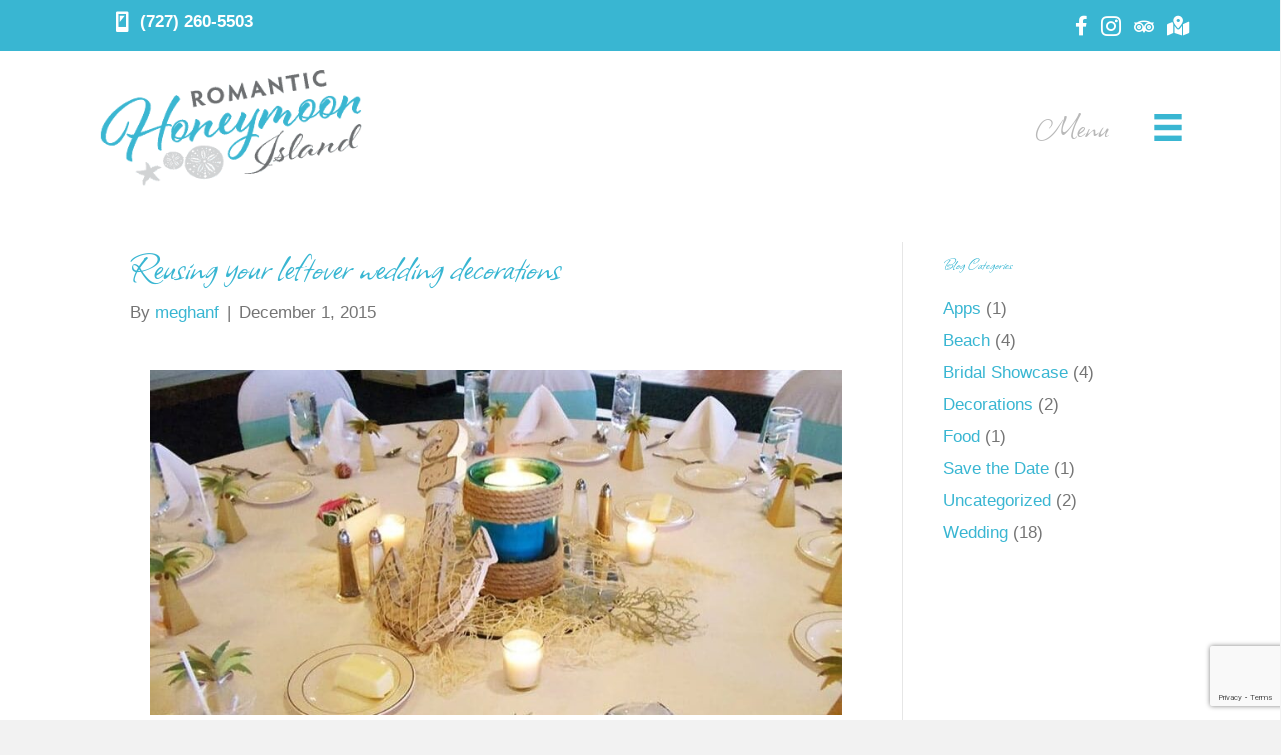

--- FILE ---
content_type: text/html; charset=UTF-8
request_url: https://romantichoneymoonisland.com/reusing-your-leftover-wedding-decorations/
body_size: 84959
content:
<!DOCTYPE html>
<html lang="en">
<head>
<meta charset="UTF-8" />
<script>
var gform;gform||(document.addEventListener("gform_main_scripts_loaded",function(){gform.scriptsLoaded=!0}),document.addEventListener("gform/theme/scripts_loaded",function(){gform.themeScriptsLoaded=!0}),window.addEventListener("DOMContentLoaded",function(){gform.domLoaded=!0}),gform={domLoaded:!1,scriptsLoaded:!1,themeScriptsLoaded:!1,isFormEditor:()=>"function"==typeof InitializeEditor,callIfLoaded:function(o){return!(!gform.domLoaded||!gform.scriptsLoaded||!gform.themeScriptsLoaded&&!gform.isFormEditor()||(gform.isFormEditor()&&console.warn("The use of gform.initializeOnLoaded() is deprecated in the form editor context and will be removed in Gravity Forms 3.1."),o(),0))},initializeOnLoaded:function(o){gform.callIfLoaded(o)||(document.addEventListener("gform_main_scripts_loaded",()=>{gform.scriptsLoaded=!0,gform.callIfLoaded(o)}),document.addEventListener("gform/theme/scripts_loaded",()=>{gform.themeScriptsLoaded=!0,gform.callIfLoaded(o)}),window.addEventListener("DOMContentLoaded",()=>{gform.domLoaded=!0,gform.callIfLoaded(o)}))},hooks:{action:{},filter:{}},addAction:function(o,r,e,t){gform.addHook("action",o,r,e,t)},addFilter:function(o,r,e,t){gform.addHook("filter",o,r,e,t)},doAction:function(o){gform.doHook("action",o,arguments)},applyFilters:function(o){return gform.doHook("filter",o,arguments)},removeAction:function(o,r){gform.removeHook("action",o,r)},removeFilter:function(o,r,e){gform.removeHook("filter",o,r,e)},addHook:function(o,r,e,t,n){null==gform.hooks[o][r]&&(gform.hooks[o][r]=[]);var d=gform.hooks[o][r];null==n&&(n=r+"_"+d.length),gform.hooks[o][r].push({tag:n,callable:e,priority:t=null==t?10:t})},doHook:function(r,o,e){var t;if(e=Array.prototype.slice.call(e,1),null!=gform.hooks[r][o]&&((o=gform.hooks[r][o]).sort(function(o,r){return o.priority-r.priority}),o.forEach(function(o){"function"!=typeof(t=o.callable)&&(t=window[t]),"action"==r?t.apply(null,e):e[0]=t.apply(null,e)})),"filter"==r)return e[0]},removeHook:function(o,r,t,n){var e;null!=gform.hooks[o][r]&&(e=(e=gform.hooks[o][r]).filter(function(o,r,e){return!!(null!=n&&n!=o.tag||null!=t&&t!=o.priority)}),gform.hooks[o][r]=e)}});
</script>

<meta name='viewport' content='width=device-width, initial-scale=1.0' />
<meta http-equiv='X-UA-Compatible' content='IE=edge' />
<link rel="profile" href="https://gmpg.org/xfn/11" />
<meta name='robots' content='index, follow, max-image-preview:large, max-snippet:-1, max-video-preview:-1' />

	<!-- This site is optimized with the Yoast SEO plugin v26.5 - https://yoast.com/wordpress/plugins/seo/ -->
	<title>Reusing your leftover wedding decorations</title>
<link data-rocket-prefetch href="https://fonts.googleapis.com" rel="dns-prefetch">
<link data-rocket-prefetch href="https://www.googletagmanager.com" rel="dns-prefetch">
<link data-rocket-prefetch href="https://www.google.com" rel="dns-prefetch">
<link data-rocket-prefetch href="https://img1.wsimg.com" rel="dns-prefetch">
<link data-rocket-preload as="style" href="https://fonts.googleapis.com/css?family=Allison%3A400%7CMontserrat%3A500%2C400%7CRancho%3A400&#038;display=swap" rel="preload">
<link href="https://fonts.googleapis.com/css?family=Allison%3A400%7CMontserrat%3A500%2C400%7CRancho%3A400&#038;display=swap" media="print" onload="this.media=&#039;all&#039;" rel="stylesheet">
<style id="wpr-usedcss">img:is([sizes=auto i],[sizes^="auto," i]){contain-intrinsic-size:3000px 1500px}img.emoji{display:inline!important;border:none!important;box-shadow:none!important;height:1em!important;width:1em!important;margin:0 .07em!important;vertical-align:-.1em!important;background:0 0!important;padding:0!important}:where(.wp-block-button__link){border-radius:9999px;box-shadow:none;padding:calc(.667em + 2px) calc(1.333em + 2px);text-decoration:none}:root :where(.wp-block-button .wp-block-button__link.is-style-outline),:root :where(.wp-block-button.is-style-outline>.wp-block-button__link){border:2px solid;padding:.667em 1.333em}:root :where(.wp-block-button .wp-block-button__link.is-style-outline:not(.has-text-color)),:root :where(.wp-block-button.is-style-outline>.wp-block-button__link:not(.has-text-color)){color:currentColor}:root :where(.wp-block-button .wp-block-button__link.is-style-outline:not(.has-background)),:root :where(.wp-block-button.is-style-outline>.wp-block-button__link:not(.has-background)){background-color:initial;background-image:none}:where(.wp-block-calendar table:not(.has-background) th){background:#ddd}:where(.wp-block-columns){margin-bottom:1.75em}:where(.wp-block-columns.has-background){padding:1.25em 2.375em}:where(.wp-block-post-comments input[type=submit]){border:none}:where(.wp-block-cover-image:not(.has-text-color)),:where(.wp-block-cover:not(.has-text-color)){color:#fff}:where(.wp-block-cover-image.is-light:not(.has-text-color)),:where(.wp-block-cover.is-light:not(.has-text-color)){color:#000}:root :where(.wp-block-cover h1:not(.has-text-color)),:root :where(.wp-block-cover h2:not(.has-text-color)),:root :where(.wp-block-cover h3:not(.has-text-color)),:root :where(.wp-block-cover h4:not(.has-text-color)),:root :where(.wp-block-cover h5:not(.has-text-color)),:root :where(.wp-block-cover h6:not(.has-text-color)),:root :where(.wp-block-cover p:not(.has-text-color)){color:inherit}:where(.wp-block-file){margin-bottom:1.5em}:where(.wp-block-file__button){border-radius:2em;display:inline-block;padding:.5em 1em}:where(.wp-block-file__button):is(a):active,:where(.wp-block-file__button):is(a):focus,:where(.wp-block-file__button):is(a):hover,:where(.wp-block-file__button):is(a):visited{box-shadow:none;color:#fff;opacity:.85;text-decoration:none}:where(.wp-block-group.wp-block-group-is-layout-constrained){position:relative}:root :where(.wp-block-image.is-style-rounded img,.wp-block-image .is-style-rounded img){border-radius:9999px}:where(.wp-block-latest-comments:not([style*=line-height] .wp-block-latest-comments__comment)){line-height:1.1}:where(.wp-block-latest-comments:not([style*=line-height] .wp-block-latest-comments__comment-excerpt p)){line-height:1.8}:root :where(.wp-block-latest-posts.is-grid){padding:0}:root :where(.wp-block-latest-posts.wp-block-latest-posts__list){padding-left:0}ul{box-sizing:border-box}:root :where(.wp-block-list.has-background){padding:1.25em 2.375em}:where(.wp-block-navigation.has-background .wp-block-navigation-item a:not(.wp-element-button)),:where(.wp-block-navigation.has-background .wp-block-navigation-submenu a:not(.wp-element-button)){padding:.5em 1em}:where(.wp-block-navigation .wp-block-navigation__submenu-container .wp-block-navigation-item a:not(.wp-element-button)),:where(.wp-block-navigation .wp-block-navigation__submenu-container .wp-block-navigation-submenu a:not(.wp-element-button)),:where(.wp-block-navigation .wp-block-navigation__submenu-container .wp-block-navigation-submenu button.wp-block-navigation-item__content),:where(.wp-block-navigation .wp-block-navigation__submenu-container .wp-block-pages-list__item button.wp-block-navigation-item__content){padding:.5em 1em}:root :where(p.has-background){padding:1.25em 2.375em}:where(p.has-text-color:not(.has-link-color)) a{color:inherit}:where(.wp-block-post-comments-form) input:not([type=submit]),:where(.wp-block-post-comments-form) textarea{border:1px solid #949494;font-family:inherit;font-size:1em}:where(.wp-block-post-comments-form) input:where(:not([type=submit]):not([type=checkbox])),:where(.wp-block-post-comments-form) textarea{padding:calc(.667em + 2px)}:where(.wp-block-post-excerpt){box-sizing:border-box;margin-bottom:var(--wp--style--block-gap);margin-top:var(--wp--style--block-gap)}:where(.wp-block-preformatted.has-background){padding:1.25em 2.375em}:where(.wp-block-search__button){border:1px solid #ccc;padding:6px 10px}:where(.wp-block-search__input){font-family:inherit;font-size:inherit;font-style:inherit;font-weight:inherit;letter-spacing:inherit;line-height:inherit;text-transform:inherit}:where(.wp-block-search__button-inside .wp-block-search__inside-wrapper){border:1px solid #949494;box-sizing:border-box;padding:4px}:where(.wp-block-search__button-inside .wp-block-search__inside-wrapper) .wp-block-search__input{border:none;border-radius:0;padding:0 4px}:where(.wp-block-search__button-inside .wp-block-search__inside-wrapper) .wp-block-search__input:focus{outline:0}:where(.wp-block-search__button-inside .wp-block-search__inside-wrapper) :where(.wp-block-search__button){padding:4px 8px}:root :where(.wp-block-separator.is-style-dots){height:auto;line-height:1;text-align:center}:root :where(.wp-block-separator.is-style-dots):before{color:currentColor;content:"···";font-family:serif;font-size:1.5em;letter-spacing:2em;padding-left:2em}:root :where(.wp-block-site-logo.is-style-rounded){border-radius:9999px}:where(.wp-block-social-links:not(.is-style-logos-only)) .wp-social-link{background-color:#f0f0f0;color:#444}:where(.wp-block-social-links:not(.is-style-logos-only)) .wp-social-link-amazon{background-color:#f90;color:#fff}:where(.wp-block-social-links:not(.is-style-logos-only)) .wp-social-link-bandcamp{background-color:#1ea0c3;color:#fff}:where(.wp-block-social-links:not(.is-style-logos-only)) .wp-social-link-behance{background-color:#0757fe;color:#fff}:where(.wp-block-social-links:not(.is-style-logos-only)) .wp-social-link-bluesky{background-color:#0a7aff;color:#fff}:where(.wp-block-social-links:not(.is-style-logos-only)) .wp-social-link-codepen{background-color:#1e1f26;color:#fff}:where(.wp-block-social-links:not(.is-style-logos-only)) .wp-social-link-deviantart{background-color:#02e49b;color:#fff}:where(.wp-block-social-links:not(.is-style-logos-only)) .wp-social-link-discord{background-color:#5865f2;color:#fff}:where(.wp-block-social-links:not(.is-style-logos-only)) .wp-social-link-dribbble{background-color:#e94c89;color:#fff}:where(.wp-block-social-links:not(.is-style-logos-only)) .wp-social-link-dropbox{background-color:#4280ff;color:#fff}:where(.wp-block-social-links:not(.is-style-logos-only)) .wp-social-link-etsy{background-color:#f45800;color:#fff}:where(.wp-block-social-links:not(.is-style-logos-only)) .wp-social-link-facebook{background-color:#0866ff;color:#fff}:where(.wp-block-social-links:not(.is-style-logos-only)) .wp-social-link-fivehundredpx{background-color:#000;color:#fff}:where(.wp-block-social-links:not(.is-style-logos-only)) .wp-social-link-flickr{background-color:#0461dd;color:#fff}:where(.wp-block-social-links:not(.is-style-logos-only)) .wp-social-link-foursquare{background-color:#e65678;color:#fff}:where(.wp-block-social-links:not(.is-style-logos-only)) .wp-social-link-github{background-color:#24292d;color:#fff}:where(.wp-block-social-links:not(.is-style-logos-only)) .wp-social-link-goodreads{background-color:#eceadd;color:#382110}:where(.wp-block-social-links:not(.is-style-logos-only)) .wp-social-link-google{background-color:#ea4434;color:#fff}:where(.wp-block-social-links:not(.is-style-logos-only)) .wp-social-link-gravatar{background-color:#1d4fc4;color:#fff}:where(.wp-block-social-links:not(.is-style-logos-only)) .wp-social-link-instagram{background-color:#f00075;color:#fff}:where(.wp-block-social-links:not(.is-style-logos-only)) .wp-social-link-lastfm{background-color:#e21b24;color:#fff}:where(.wp-block-social-links:not(.is-style-logos-only)) .wp-social-link-linkedin{background-color:#0d66c2;color:#fff}:where(.wp-block-social-links:not(.is-style-logos-only)) .wp-social-link-mastodon{background-color:#3288d4;color:#fff}:where(.wp-block-social-links:not(.is-style-logos-only)) .wp-social-link-medium{background-color:#000;color:#fff}:where(.wp-block-social-links:not(.is-style-logos-only)) .wp-social-link-meetup{background-color:#f6405f;color:#fff}:where(.wp-block-social-links:not(.is-style-logos-only)) .wp-social-link-patreon{background-color:#000;color:#fff}:where(.wp-block-social-links:not(.is-style-logos-only)) .wp-social-link-pinterest{background-color:#e60122;color:#fff}:where(.wp-block-social-links:not(.is-style-logos-only)) .wp-social-link-pocket{background-color:#ef4155;color:#fff}:where(.wp-block-social-links:not(.is-style-logos-only)) .wp-social-link-reddit{background-color:#ff4500;color:#fff}:where(.wp-block-social-links:not(.is-style-logos-only)) .wp-social-link-skype{background-color:#0478d7;color:#fff}:where(.wp-block-social-links:not(.is-style-logos-only)) .wp-social-link-snapchat{background-color:#fefc00;color:#fff;stroke:#000}:where(.wp-block-social-links:not(.is-style-logos-only)) .wp-social-link-soundcloud{background-color:#ff5600;color:#fff}:where(.wp-block-social-links:not(.is-style-logos-only)) .wp-social-link-spotify{background-color:#1bd760;color:#fff}:where(.wp-block-social-links:not(.is-style-logos-only)) .wp-social-link-telegram{background-color:#2aabee;color:#fff}:where(.wp-block-social-links:not(.is-style-logos-only)) .wp-social-link-threads{background-color:#000;color:#fff}:where(.wp-block-social-links:not(.is-style-logos-only)) .wp-social-link-tiktok{background-color:#000;color:#fff}:where(.wp-block-social-links:not(.is-style-logos-only)) .wp-social-link-tumblr{background-color:#011835;color:#fff}:where(.wp-block-social-links:not(.is-style-logos-only)) .wp-social-link-twitch{background-color:#6440a4;color:#fff}:where(.wp-block-social-links:not(.is-style-logos-only)) .wp-social-link-twitter{background-color:#1da1f2;color:#fff}:where(.wp-block-social-links:not(.is-style-logos-only)) .wp-social-link-vimeo{background-color:#1eb7ea;color:#fff}:where(.wp-block-social-links:not(.is-style-logos-only)) .wp-social-link-vk{background-color:#4680c2;color:#fff}:where(.wp-block-social-links:not(.is-style-logos-only)) .wp-social-link-wordpress{background-color:#3499cd;color:#fff}:where(.wp-block-social-links:not(.is-style-logos-only)) .wp-social-link-whatsapp{background-color:#25d366;color:#fff}:where(.wp-block-social-links:not(.is-style-logos-only)) .wp-social-link-x{background-color:#000;color:#fff}:where(.wp-block-social-links:not(.is-style-logos-only)) .wp-social-link-yelp{background-color:#d32422;color:#fff}:where(.wp-block-social-links:not(.is-style-logos-only)) .wp-social-link-youtube{background-color:red;color:#fff}:where(.wp-block-social-links.is-style-logos-only) .wp-social-link{background:0 0}:where(.wp-block-social-links.is-style-logos-only) .wp-social-link svg{height:1.25em;width:1.25em}:where(.wp-block-social-links.is-style-logos-only) .wp-social-link-amazon{color:#f90}:where(.wp-block-social-links.is-style-logos-only) .wp-social-link-bandcamp{color:#1ea0c3}:where(.wp-block-social-links.is-style-logos-only) .wp-social-link-behance{color:#0757fe}:where(.wp-block-social-links.is-style-logos-only) .wp-social-link-bluesky{color:#0a7aff}:where(.wp-block-social-links.is-style-logos-only) .wp-social-link-codepen{color:#1e1f26}:where(.wp-block-social-links.is-style-logos-only) .wp-social-link-deviantart{color:#02e49b}:where(.wp-block-social-links.is-style-logos-only) .wp-social-link-discord{color:#5865f2}:where(.wp-block-social-links.is-style-logos-only) .wp-social-link-dribbble{color:#e94c89}:where(.wp-block-social-links.is-style-logos-only) .wp-social-link-dropbox{color:#4280ff}:where(.wp-block-social-links.is-style-logos-only) .wp-social-link-etsy{color:#f45800}:where(.wp-block-social-links.is-style-logos-only) .wp-social-link-facebook{color:#0866ff}:where(.wp-block-social-links.is-style-logos-only) .wp-social-link-fivehundredpx{color:#000}:where(.wp-block-social-links.is-style-logos-only) .wp-social-link-flickr{color:#0461dd}:where(.wp-block-social-links.is-style-logos-only) .wp-social-link-foursquare{color:#e65678}:where(.wp-block-social-links.is-style-logos-only) .wp-social-link-github{color:#24292d}:where(.wp-block-social-links.is-style-logos-only) .wp-social-link-goodreads{color:#382110}:where(.wp-block-social-links.is-style-logos-only) .wp-social-link-google{color:#ea4434}:where(.wp-block-social-links.is-style-logos-only) .wp-social-link-gravatar{color:#1d4fc4}:where(.wp-block-social-links.is-style-logos-only) .wp-social-link-instagram{color:#f00075}:where(.wp-block-social-links.is-style-logos-only) .wp-social-link-lastfm{color:#e21b24}:where(.wp-block-social-links.is-style-logos-only) .wp-social-link-linkedin{color:#0d66c2}:where(.wp-block-social-links.is-style-logos-only) .wp-social-link-mastodon{color:#3288d4}:where(.wp-block-social-links.is-style-logos-only) .wp-social-link-medium{color:#000}:where(.wp-block-social-links.is-style-logos-only) .wp-social-link-meetup{color:#f6405f}:where(.wp-block-social-links.is-style-logos-only) .wp-social-link-patreon{color:#000}:where(.wp-block-social-links.is-style-logos-only) .wp-social-link-pinterest{color:#e60122}:where(.wp-block-social-links.is-style-logos-only) .wp-social-link-pocket{color:#ef4155}:where(.wp-block-social-links.is-style-logos-only) .wp-social-link-reddit{color:#ff4500}:where(.wp-block-social-links.is-style-logos-only) .wp-social-link-skype{color:#0478d7}:where(.wp-block-social-links.is-style-logos-only) .wp-social-link-snapchat{color:#fff;stroke:#000}:where(.wp-block-social-links.is-style-logos-only) .wp-social-link-soundcloud{color:#ff5600}:where(.wp-block-social-links.is-style-logos-only) .wp-social-link-spotify{color:#1bd760}:where(.wp-block-social-links.is-style-logos-only) .wp-social-link-telegram{color:#2aabee}:where(.wp-block-social-links.is-style-logos-only) .wp-social-link-threads{color:#000}:where(.wp-block-social-links.is-style-logos-only) .wp-social-link-tiktok{color:#000}:where(.wp-block-social-links.is-style-logos-only) .wp-social-link-tumblr{color:#011835}:where(.wp-block-social-links.is-style-logos-only) .wp-social-link-twitch{color:#6440a4}:where(.wp-block-social-links.is-style-logos-only) .wp-social-link-twitter{color:#1da1f2}:where(.wp-block-social-links.is-style-logos-only) .wp-social-link-vimeo{color:#1eb7ea}:where(.wp-block-social-links.is-style-logos-only) .wp-social-link-vk{color:#4680c2}:where(.wp-block-social-links.is-style-logos-only) .wp-social-link-whatsapp{color:#25d366}:where(.wp-block-social-links.is-style-logos-only) .wp-social-link-wordpress{color:#3499cd}:where(.wp-block-social-links.is-style-logos-only) .wp-social-link-x{color:#000}:where(.wp-block-social-links.is-style-logos-only) .wp-social-link-yelp{color:#d32422}:where(.wp-block-social-links.is-style-logos-only) .wp-social-link-youtube{color:red}:root :where(.wp-block-social-links .wp-social-link a){padding:.25em}:root :where(.wp-block-social-links.is-style-logos-only .wp-social-link a){padding:0}:root :where(.wp-block-social-links.is-style-pill-shape .wp-social-link a){padding-left:.6666666667em;padding-right:.6666666667em}:root :where(.wp-block-tag-cloud.is-style-outline){display:flex;flex-wrap:wrap;gap:1ch}:root :where(.wp-block-tag-cloud.is-style-outline a){border:1px solid;font-size:unset!important;margin-right:0;padding:1ch 2ch;text-decoration:none!important}:root :where(.wp-block-table-of-contents){box-sizing:border-box}:where(.wp-block-term-description){box-sizing:border-box;margin-bottom:var(--wp--style--block-gap);margin-top:var(--wp--style--block-gap)}:where(pre.wp-block-verse){font-family:inherit}:root{--wp--preset--font-size--normal:16px;--wp--preset--font-size--huge:42px}.screen-reader-text{border:0;clip-path:inset(50%);height:1px;margin:-1px;overflow:hidden;padding:0;position:absolute;width:1px;word-wrap:normal!important}.screen-reader-text:focus{background-color:#ddd;clip-path:none;color:#444;display:block;font-size:1em;height:auto;left:5px;line-height:normal;padding:15px 23px 14px;text-decoration:none;top:5px;width:auto;z-index:100000}html :where(.has-border-color){border-style:solid}html :where([style*=border-top-color]){border-top-style:solid}html :where([style*=border-right-color]){border-right-style:solid}html :where([style*=border-bottom-color]){border-bottom-style:solid}html :where([style*=border-left-color]){border-left-style:solid}html :where([style*=border-width]){border-style:solid}html :where([style*=border-top-width]){border-top-style:solid}html :where([style*=border-right-width]){border-right-style:solid}html :where([style*=border-bottom-width]){border-bottom-style:solid}html :where([style*=border-left-width]){border-left-style:solid}html :where(img[class*=wp-image-]){height:auto;max-width:100%}:where(figure){margin:0 0 1em}html :where(.is-position-sticky){--wp-admin--admin-bar--position-offset:var(--wp-admin--admin-bar--height,0px)}@media screen and (max-width:600px){html :where(.is-position-sticky){--wp-admin--admin-bar--position-offset:0px}}:root :where(.wp-block-image figcaption){color:#555;font-size:13px;text-align:center}:where(.wp-block-group.has-background){padding:1.25em 2.375em}:root :where(.wp-block-template-part.has-background){margin-bottom:0;margin-top:0;padding:1.25em 2.375em}:root{--wp--preset--aspect-ratio--square:1;--wp--preset--aspect-ratio--4-3:4/3;--wp--preset--aspect-ratio--3-4:3/4;--wp--preset--aspect-ratio--3-2:3/2;--wp--preset--aspect-ratio--2-3:2/3;--wp--preset--aspect-ratio--16-9:16/9;--wp--preset--aspect-ratio--9-16:9/16;--wp--preset--color--black:#000000;--wp--preset--color--cyan-bluish-gray:#abb8c3;--wp--preset--color--white:#ffffff;--wp--preset--color--pale-pink:#f78da7;--wp--preset--color--vivid-red:#cf2e2e;--wp--preset--color--luminous-vivid-orange:#ff6900;--wp--preset--color--luminous-vivid-amber:#fcb900;--wp--preset--color--light-green-cyan:#7bdcb5;--wp--preset--color--vivid-green-cyan:#00d084;--wp--preset--color--pale-cyan-blue:#8ed1fc;--wp--preset--color--vivid-cyan-blue:#0693e3;--wp--preset--color--vivid-purple:#9b51e0;--wp--preset--color--fl-heading-text:#39b6d2;--wp--preset--color--fl-body-bg:#f2f2f2;--wp--preset--color--fl-body-text:#757575;--wp--preset--color--fl-accent:#39b6d2;--wp--preset--color--fl-accent-hover:#3793a8;--wp--preset--color--fl-topbar-bg:#ffffff;--wp--preset--color--fl-topbar-text:#757575;--wp--preset--color--fl-topbar-link:#2b7bb9;--wp--preset--color--fl-topbar-hover:#2b7bb9;--wp--preset--color--fl-header-bg:#ffffff;--wp--preset--color--fl-header-text:#757575;--wp--preset--color--fl-header-link:#757575;--wp--preset--color--fl-header-hover:#2b7bb9;--wp--preset--color--fl-nav-bg:#ffffff;--wp--preset--color--fl-nav-link:#757575;--wp--preset--color--fl-nav-hover:#2b7bb9;--wp--preset--color--fl-content-bg:#ffffff;--wp--preset--color--fl-footer-widgets-bg:#ffffff;--wp--preset--color--fl-footer-widgets-text:#757575;--wp--preset--color--fl-footer-widgets-link:#2b7bb9;--wp--preset--color--fl-footer-widgets-hover:#2b7bb9;--wp--preset--color--fl-footer-bg:#ffffff;--wp--preset--color--fl-footer-text:#757575;--wp--preset--color--fl-footer-link:#2b7bb9;--wp--preset--color--fl-footer-hover:#2b7bb9;--wp--preset--gradient--vivid-cyan-blue-to-vivid-purple:linear-gradient(135deg,rgba(6, 147, 227, 1) 0%,rgb(155, 81, 224) 100%);--wp--preset--gradient--light-green-cyan-to-vivid-green-cyan:linear-gradient(135deg,rgb(122, 220, 180) 0%,rgb(0, 208, 130) 100%);--wp--preset--gradient--luminous-vivid-amber-to-luminous-vivid-orange:linear-gradient(135deg,rgba(252, 185, 0, 1) 0%,rgba(255, 105, 0, 1) 100%);--wp--preset--gradient--luminous-vivid-orange-to-vivid-red:linear-gradient(135deg,rgba(255, 105, 0, 1) 0%,rgb(207, 46, 46) 100%);--wp--preset--gradient--very-light-gray-to-cyan-bluish-gray:linear-gradient(135deg,rgb(238, 238, 238) 0%,rgb(169, 184, 195) 100%);--wp--preset--gradient--cool-to-warm-spectrum:linear-gradient(135deg,rgb(74, 234, 220) 0%,rgb(151, 120, 209) 20%,rgb(207, 42, 186) 40%,rgb(238, 44, 130) 60%,rgb(251, 105, 98) 80%,rgb(254, 248, 76) 100%);--wp--preset--gradient--blush-light-purple:linear-gradient(135deg,rgb(255, 206, 236) 0%,rgb(152, 150, 240) 100%);--wp--preset--gradient--blush-bordeaux:linear-gradient(135deg,rgb(254, 205, 165) 0%,rgb(254, 45, 45) 50%,rgb(107, 0, 62) 100%);--wp--preset--gradient--luminous-dusk:linear-gradient(135deg,rgb(255, 203, 112) 0%,rgb(199, 81, 192) 50%,rgb(65, 88, 208) 100%);--wp--preset--gradient--pale-ocean:linear-gradient(135deg,rgb(255, 245, 203) 0%,rgb(182, 227, 212) 50%,rgb(51, 167, 181) 100%);--wp--preset--gradient--electric-grass:linear-gradient(135deg,rgb(202, 248, 128) 0%,rgb(113, 206, 126) 100%);--wp--preset--gradient--midnight:linear-gradient(135deg,rgb(2, 3, 129) 0%,rgb(40, 116, 252) 100%);--wp--preset--font-size--small:13px;--wp--preset--font-size--medium:20px;--wp--preset--font-size--large:36px;--wp--preset--font-size--x-large:42px;--wp--preset--spacing--20:0.44rem;--wp--preset--spacing--30:0.67rem;--wp--preset--spacing--40:1rem;--wp--preset--spacing--50:1.5rem;--wp--preset--spacing--60:2.25rem;--wp--preset--spacing--70:3.38rem;--wp--preset--spacing--80:5.06rem;--wp--preset--shadow--natural:6px 6px 9px rgba(0, 0, 0, .2);--wp--preset--shadow--deep:12px 12px 50px rgba(0, 0, 0, .4);--wp--preset--shadow--sharp:6px 6px 0px rgba(0, 0, 0, .2);--wp--preset--shadow--outlined:6px 6px 0px -3px rgba(255, 255, 255, 1),6px 6px rgba(0, 0, 0, 1);--wp--preset--shadow--crisp:6px 6px 0px rgba(0, 0, 0, 1)}:where(.is-layout-flex){gap:.5em}:where(.is-layout-grid){gap:.5em}:where(.wp-block-post-template.is-layout-flex){gap:1.25em}:where(.wp-block-post-template.is-layout-grid){gap:1.25em}:where(.wp-block-columns.is-layout-flex){gap:2em}:where(.wp-block-columns.is-layout-grid){gap:2em}:root :where(.wp-block-pullquote){font-size:1.5em;line-height:1.6}.fl-builder-content *,.fl-builder-content :after,.fl-builder-content :before{-webkit-box-sizing:border-box;-moz-box-sizing:border-box;box-sizing:border-box}.fl-col-group:after,.fl-col-group:before,.fl-col:after,.fl-col:before,.fl-module-content:after,.fl-module-content:before,.fl-module:not([data-accepts]):after,.fl-module:not([data-accepts]):before,.fl-row-content:after,.fl-row-content:before,.fl-row:after,.fl-row:before{display:table;content:" "}.fl-col-group:after,.fl-col:after,.fl-module-content:after,.fl-module:not([data-accepts]):after,.fl-row-content:after,.fl-row:after{clear:both}.fl-row,.fl-row-content{margin-left:auto;margin-right:auto;min-width:0}.fl-row-content-wrap{position:relative}.fl-builder-mobile .fl-row-bg-photo .fl-row-content-wrap{background-attachment:scroll}.fl-row-bg-video,.fl-row-bg-video .fl-row-content{position:relative}.fl-row-bg-video .fl-bg-video{bottom:0;left:0;overflow:hidden;position:absolute;right:0;top:0}.fl-row-bg-video .fl-bg-video video{bottom:0;left:0;max-width:none;position:absolute;right:0;top:0}.fl-row-bg-video .fl-bg-video video{min-width:100%;min-height:100%;width:auto;height:auto}.fl-row-bg-video .fl-bg-video iframe{pointer-events:none;width:100vw;height:56.25vw;max-width:none;min-height:100vh;min-width:177.77vh;position:absolute;top:50%;left:50%;-ms-transform:translate(-50%,-50%);-webkit-transform:translate(-50%,-50%);transform:translate(-50%,-50%)}.fl-bg-video-fallback{background-position:50% 50%;background-repeat:no-repeat;background-size:cover;bottom:0;left:0;position:absolute;right:0;top:0}.fl-row-bg-overlay .fl-row-content-wrap:after{border-radius:inherit;content:'';display:block;position:absolute;top:0;right:0;bottom:0;left:0;z-index:0}.fl-row-bg-overlay .fl-row-content{position:relative;z-index:1}.fl-row-default-height .fl-row-content-wrap{display:-webkit-box;display:-webkit-flex;display:-ms-flexbox;display:flex;min-height:100vh}.fl-row-default-height .fl-row-content-wrap{min-height:0}.fl-row-default-height .fl-row-content,.fl-row-full-height .fl-row-content{-webkit-box-flex:1 1 auto;-moz-box-flex:1 1 auto;-webkit-flex:1 1 auto;-ms-flex:1 1 auto;flex:1 1 auto}.fl-row-default-height .fl-row-full-width.fl-row-content,.fl-row-full-height .fl-row-full-width.fl-row-content{max-width:100%;width:100%}.fl-row-default-height.fl-row-align-center .fl-row-content-wrap,.fl-row-full-height.fl-row-align-center .fl-row-content-wrap{-webkit-align-items:center;-webkit-box-align:center;-webkit-box-pack:center;-webkit-justify-content:center;-ms-flex-align:center;-ms-flex-pack:center;justify-content:center;align-items:center}.fl-col-group-equal-height{display:flex;flex-wrap:wrap;width:100%}.fl-col-group-equal-height .fl-col,.fl-col-group-equal-height .fl-col-content{display:flex;flex:1 1 auto}.fl-col-group-equal-height .fl-col-content{flex-direction:column;flex-shrink:1;min-width:1px;max-width:100%;width:100%}.fl-col-group-equal-height .fl-col-content:after,.fl-col-group-equal-height .fl-col-content:before,.fl-col-group-equal-height .fl-col:after,.fl-col-group-equal-height .fl-col:before,.fl-col-group-equal-height:after,.fl-col-group-equal-height:before{content:none}.fl-col-group-equal-height.fl-col-group-align-center .fl-col-content,.fl-col-group-nested.fl-col-group-equal-height.fl-col-group-align-center .fl-col-content{justify-content:center}.fl-col-group-equal-height.fl-col-group-align-center .fl-col-group{width:100%}.fl-col{float:left;min-height:1px}.fl-builder-shape-layer{z-index:0}.fl-row-bg-overlay .fl-builder-shape-layer{z-index:1}.fl-row-bg-overlay .fl-row-content{z-index:2}@supports (-webkit-touch-callout:inherit){.fl-row.fl-row-bg-fixed .fl-row-content-wrap,.fl-row.fl-row-bg-parallax .fl-row-content-wrap{background-position:center!important;background-attachment:scroll!important}}@supports (-webkit-touch-callout:none){.fl-row.fl-row-bg-fixed .fl-row-content-wrap{background-position:center!important;background-attachment:scroll!important}}.fl-clearfix:after,.fl-clearfix:before{display:table;content:" "}.fl-clearfix:after{clear:both}.sr-only{position:absolute;width:1px;height:1px;padding:0;overflow:hidden;clip:rect(0,0,0,0);white-space:nowrap;border:0}.fl-builder-content a.fl-button,.fl-builder-content a.fl-button:visited{border-radius:4px;-moz-border-radius:4px;-webkit-border-radius:4px;display:inline-block;font-size:16px;font-weight:400;line-height:18px;padding:12px 24px;text-decoration:none;text-shadow:none}.fl-builder-content .fl-button:hover{text-decoration:none}.fl-builder-content .fl-button:active{position:relative;top:1px}.fl-builder-content .fl-button-left{text-align:left}.fl-builder-content .fl-button i{font-size:1.3em;height:auto;margin-right:8px;vertical-align:middle;width:auto}.fl-builder-content .fl-button-has-icon .fl-button-text{vertical-align:middle}.fl-icon-wrap{display:inline-block}.fl-icon{display:table-cell;vertical-align:middle}.fl-icon a{text-decoration:none}.fl-icon i{float:right;height:auto;width:auto}.fl-icon i:before{border:none!important;height:auto;width:auto}.fl-icon-text{display:table-cell;text-align:left;padding-left:15px;vertical-align:middle}.fl-icon-text :last-child{margin:0!important;padding:0!important}.fl-icon-text a{text-decoration:none}.fl-icon-text span{display:block}.fl-module img{max-width:100%}.fl-photo{line-height:0;position:relative}.fl-photo-align-left{text-align:left}.fl-photo-align-center{text-align:center}.fl-photo-content{display:inline-block;line-height:0;position:relative;max-width:100%}.fl-photo-content img{display:inline;height:auto;max-width:100%}.mfp-wrap .mfp-preloader.fa{font-size:30px}.fl-form-field{margin-bottom:15px}.fl-form-field input.fl-form-error{border-color:#dd6420}.fl-form-error-message{clear:both;color:#dd6420;display:none;padding-top:8px;font-size:12px;font-weight:lighter}.fl-animation{opacity:0}body.fl-no-js .fl-animation{opacity:1}.fl-animated,.fl-builder-edit .fl-animation{opacity:1}.fl-animated{animation-fill-mode:both;-webkit-animation-fill-mode:both}@media (min-width:1201px){html .fl-visible-large:not(.fl-visible-desktop),html .fl-visible-medium:not(.fl-visible-desktop),html .fl-visible-mobile:not(.fl-visible-desktop){display:none}}@media (min-width:993px) and (max-width:1200px){html .fl-visible-desktop:not(.fl-visible-large),html .fl-visible-medium:not(.fl-visible-large),html .fl-visible-mobile:not(.fl-visible-large){display:none}}@media (min-width:769px) and (max-width:992px){html .fl-visible-desktop:not(.fl-visible-medium),html .fl-visible-large:not(.fl-visible-medium),html .fl-visible-mobile:not(.fl-visible-medium){display:none}}@media (max-width:768px){.fl-row-content-wrap{background-attachment:scroll!important}.fl-row-bg-parallax .fl-row-content-wrap{background-attachment:scroll!important;background-position:center center!important}.fl-col-group.fl-col-group-equal-height{display:block}.fl-col-group.fl-col-group-equal-height.fl-col-group-custom-width{display:-webkit-box;display:-webkit-flex;display:flex}.fl-col{clear:both;float:none;margin-left:auto;margin-right:auto;width:auto!important}.fl-col-small:not(.fl-col-small-full-width){max-width:400px}.fl-row[data-node] .fl-row-content-wrap{margin:0;padding-left:0;padding-right:0}.fl-row[data-node] .fl-bg-video{left:0;right:0}.fl-col[data-node] .fl-col-content{margin:0;padding-left:0;padding-right:0}html .fl-visible-desktop:not(.fl-visible-mobile),html .fl-visible-large:not(.fl-visible-mobile),html .fl-visible-medium:not(.fl-visible-mobile){display:none}}.fl-col-content{display:flex;flex-direction:column}.fl-row-fixed-width{max-width:1100px}.fl-row-content-wrap{margin-top:0;margin-right:0;margin-bottom:0;margin-left:0;padding-top:20px;padding-right:20px;padding-bottom:20px;padding-left:20px}.fl-module-content,.fl-module:where(.fl-module:not(:has(> .fl-module-content))){margin-top:20px;margin-right:20px;margin-bottom:20px;margin-left:20px}:root{--fl-global-button-color:#ffffff;--fl-global-button-hover-color:#ffffff;--fl-global-button-background:#39B6D2;--fl-global-button-hover-background:#3dd4e5}.fl-builder-content a.fl-button,.fl-builder-content a.fl-button *,.fl-builder-content a.fl-button:visited,.fl-builder-content a.fl-button:visited *,.fl-builder-content button:not(.fl-menu-mobile-toggle),.fl-builder-content button:not(.fl-menu-mobile-toggle) *,.fl-builder-content button:visited,.fl-builder-content button:visited *,.fl-builder-content input[type=button],.fl-builder-content input[type=button] *,.fl-builder-content input[type=button]:visited,.fl-builder-content input[type=button]:visited *,.fl-builder-content input[type=submit],.fl-builder-content input[type=submit] *,.fl-builder-content input[type=submit]:visited,.fl-builder-content input[type=submit]:visited *,.fl-page .fl-builder-content a.fl-button,.fl-page .fl-builder-content a.fl-button *,.fl-page .fl-builder-content a.fl-button:visited,.fl-page .fl-builder-content a.fl-button:visited *,.fl-page .fl-builder-content button:not(.fl-menu-mobile-toggle),.fl-page .fl-builder-content button:not(.fl-menu-mobile-toggle) *,.fl-page .fl-builder-content button:visited,.fl-page .fl-builder-content button:visited *,.fl-page .fl-builder-content input[type=button],.fl-page .fl-builder-content input[type=button] *,.fl-page .fl-builder-content input[type=button]:visited,.fl-page .fl-builder-content input[type=button]:visited *,.fl-page .fl-builder-content input[type=submit],.fl-page .fl-builder-content input[type=submit] *,.fl-page .fl-builder-content input[type=submit]:visited,.fl-page .fl-builder-content input[type=submit]:visited *{color:#fff}.fl-builder-content a.fl-button:hover,.fl-builder-content a.fl-button:hover *,.fl-builder-content button:not(.fl-menu-mobile-toggle):hover,.fl-builder-content button:not(.fl-menu-mobile-toggle):hover *,.fl-builder-content input[type=button]:hover,.fl-builder-content input[type=button]:hover *,.fl-builder-content input[type=submit]:hover,.fl-builder-content input[type=submit]:hover *,.fl-page .fl-builder-content a.fl-button:hover,.fl-page .fl-builder-content a.fl-button:hover *,.fl-page .fl-builder-content button:not(.fl-menu-mobile-toggle):hover,.fl-page .fl-builder-content button:not(.fl-menu-mobile-toggle):hover *,.fl-page .fl-builder-content input[type=button]:hover,.fl-page .fl-builder-content input[type=button]:hover *,.fl-page .fl-builder-content input[type=submit]:hover,.fl-page .fl-builder-content input[type=submit]:hover *{color:#fff}.fl-builder-content .fl-module-content:not(:has(.fl-inline-editor)) button:not(.fl-menu-mobile-toggle),.fl-builder-content a.fl-button,.fl-builder-content a.fl-button:visited,.fl-builder-content button:visited,.fl-builder-content input[type=button],.fl-builder-content input[type=button]:visited,.fl-builder-content input[type=submit],.fl-builder-content input[type=submit]:visited,.fl-page .fl-builder-content .fl-module-content:not(:has(.fl-inline-editor)) button:not(.fl-menu-mobile-toggle),.fl-page .fl-builder-content a.fl-button,.fl-page .fl-builder-content a.fl-button:visited,.fl-page .fl-builder-content button:visited,.fl-page .fl-builder-content input[type=button],.fl-page .fl-builder-content input[type=button]:visited,.fl-page .fl-builder-content input[type=submit],.fl-page .fl-builder-content input[type=submit]:visited{background-color:#39b6d2}.fl-builder-content .fl-module-content:not(:has(.fl-inline-editor)) button:not(.fl-menu-mobile-toggle):hover,.fl-builder-content a.fl-button:hover,.fl-builder-content input[type=button]:hover,.fl-builder-content input[type=submit]:hover,.fl-page .fl-builder-content .fl-module-content:not(:has(.fl-inline-editor)) button:not(.fl-menu-mobile-toggle):hover,.fl-page .fl-builder-content a.fl-button:hover,.fl-page .fl-builder-content input[type=button]:hover,.fl-page .fl-builder-content input[type=submit]:hover{background-color:#3dd4e5}.page .fl-post-header{display:none}.fl-node-ln923gadxqrs{width:100%}.fl-node-awbsxhmqvyfr{width:100%}.fl-node-3jukrgn2y0dv,.fl-node-3jukrgn2y0dv .fl-photo{text-align:left}.fl-node-3jukrgn2y0dv>.fl-module-content{margin-top:0;margin-bottom:0}.katb_two_col_1{width:calc(50% - 10px);float:left;margin:0;padding:10px 10px 10px 0}.katb_two_col_2{width:calc(50% - 10px);float:left;margin:0;padding:10px 0 10px 10px}.katb_two_wrap_all{width:calc(100% - 2px);float:left;padding:0;margin:0 0 20px}@media only screen and (max-width:800px){.katb_two_col_1,.katb_two_col_2{width:100%;float:left;margin:0 0 15px;padding:0}}.woocommerce .woocommerce-error .button,.woocommerce .woocommerce-message .button{float:right}.woocommerce img{height:auto;max-width:100%}.woocommerce div.product div.images{float:left;width:48%}.woocommerce div.product div.thumbnails::after,.woocommerce div.product div.thumbnails::before{content:" ";display:table}.woocommerce div.product div.thumbnails::after{clear:both}.woocommerce div.product div.thumbnails a{float:left;width:30.75%;margin-right:3.8%;margin-bottom:1em}.woocommerce div.product div.thumbnails a.last{margin-right:0}.woocommerce div.product div.thumbnails a.first{clear:both}.woocommerce div.product div.thumbnails.columns-1 a{width:100%;margin-right:0;float:none}.woocommerce div.product div.thumbnails.columns-2 a{width:48%}.woocommerce div.product div.thumbnails.columns-4 a{width:22.05%}.woocommerce div.product div.thumbnails.columns-5 a{width:16.9%}.woocommerce div.product div.summary{float:right;width:48%;clear:none}.woocommerce div.product .woocommerce-tabs{clear:both}.woocommerce div.product .woocommerce-tabs ul.tabs::after,.woocommerce div.product .woocommerce-tabs ul.tabs::before{content:" ";display:table}.woocommerce div.product .woocommerce-tabs ul.tabs::after{clear:both}.woocommerce div.product .woocommerce-tabs ul.tabs li{display:inline-block}.woocommerce div.product #reviews .comment::after,.woocommerce div.product #reviews .comment::before{content:" ";display:table}.woocommerce div.product #reviews .comment::after{clear:both}.woocommerce div.product #reviews .comment img{float:right;height:auto}.woocommerce ul.products{clear:both}.woocommerce ul.products::after,.woocommerce ul.products::before{content:" ";display:table}.woocommerce ul.products::after{clear:both}.woocommerce ul.products li.product{float:left;margin:0 3.8% 2.992em 0;padding:0;position:relative;width:22.05%;margin-left:0}.woocommerce ul.products li.last{margin-right:0}.woocommerce .woocommerce-result-count{float:left}.woocommerce .woocommerce-ordering{float:right}.woocommerce #content table.cart img,.woocommerce table.cart img{height:auto}.woocommerce form .password-input{display:flex;flex-direction:column;justify-content:center;position:relative}.woocommerce form .password-input input[type=password]{padding-right:2.5rem}.woocommerce form .password-input input::-ms-reveal{display:none}.woocommerce form .show-password-input{background-color:transparent;border-radius:0;border:0;color:var(--wc-form-color-text,#000);cursor:pointer;font-size:inherit;line-height:inherit;margin:0;padding:0;position:absolute;right:.7em;text-decoration:none;top:50%;transform:translateY(-50%);-moz-osx-font-smoothing:inherit;-webkit-appearance:none;-webkit-font-smoothing:inherit}.woocommerce form .show-password-input::before{background-repeat:no-repeat;background-size:cover;background-image:url('data:image/svg+xml,<svg width="20" height="20" viewBox="0 0 20 20" fill="none" xmlns="http://www.w3.org/2000/svg"><path d="M17.3 3.3C16.9 2.9 16.2 2.9 15.7 3.3L13.3 5.7C12.2437 5.3079 11.1267 5.1048 10 5.1C6.2 5.2 2.8 7.2 1 10.5C1.2 10.9 1.5 11.3 1.8 11.7C2.6 12.8 3.6 13.7 4.7 14.4L3 16.1C2.6 16.5 2.5 17.2 3 17.7C3.4 18.1 4.1 18.2 4.6 17.7L17.3 4.9C17.7 4.4 17.7 3.7 17.3 3.3ZM6.7 12.3L5.4 13.6C4.2 12.9 3.1 11.9 2.3 10.7C3.5 9 5.1 7.8 7 7.2C5.7 8.6 5.6 10.8 6.7 12.3ZM10.1 9C9.6 8.5 9.7 7.7 10.2 7.2C10.7 6.8 11.4 6.8 11.9 7.2L10.1 9ZM18.3 9.5C17.8 8.8 17.2 8.1 16.5 7.6L15.5 8.6C16.3 9.2 17 9.9 17.6 10.8C15.9 13.4 13 15 9.9 15H9.1L8.1 16C8.8 15.9 9.4 16 10 16C13.3 16 16.4 14.4 18.3 11.7C18.6 11.3 18.8 10.9 19.1 10.5C18.8 10.2 18.6 9.8 18.3 9.5ZM14 10L10 14C12.2 14 14 12.2 14 10Z" fill="%23111111"/></svg>');content:"";display:block;height:22px;width:22px}.woocommerce form .show-password-input.display-password::before{background-image:url('data:image/svg+xml,<svg width="20" height="20" viewBox="0 0 20 20" fill="none" xmlns="http://www.w3.org/2000/svg"><path d="M18.3 9.49999C15 4.89999 8.50002 3.79999 3.90002 7.19999C2.70002 8.09999 1.70002 9.29999 0.900024 10.6C1.10002 11 1.40002 11.4 1.70002 11.8C5.00002 16.4 11.3 17.4 15.9 14.2C16.8 13.5 17.6 12.8 18.3 11.8C18.6 11.4 18.8 11 19.1 10.6C18.8 10.2 18.6 9.79999 18.3 9.49999ZM10.1 7.19999C10.6 6.69999 11.4 6.69999 11.9 7.19999C12.4 7.69999 12.4 8.49999 11.9 8.99999C11.4 9.49999 10.6 9.49999 10.1 8.99999C9.60003 8.49999 9.60003 7.69999 10.1 7.19999ZM10 14.9C6.90002 14.9 4.00002 13.3 2.30002 10.7C3.50002 8.99999 5.10002 7.79999 7.00002 7.19999C6.30002 7.99999 6.00002 8.89999 6.00002 9.89999C6.00002 12.1 7.70002 14 10 14C12.2 14 14.1 12.3 14.1 9.99999V9.89999C14.1 8.89999 13.7 7.89999 13 7.19999C14.9 7.79999 16.5 8.99999 17.7 10.7C16 13.3 13.1 14.9 10 14.9Z" fill="%23111111"/></svg>')}:root{--woocommerce:#720eec;--wc-green:#7ad03a;--wc-red:#a00;--wc-orange:#ffba00;--wc-blue:#2ea2cc;--wc-primary:#720eec;--wc-primary-text:#fcfbfe;--wc-secondary:#e9e6ed;--wc-secondary-text:#515151;--wc-highlight:#958e09;--wc-highligh-text:white;--wc-content-bg:#fff;--wc-subtext:#767676;--wc-form-border-color:rgba(32, 7, 7, .8);--wc-form-border-radius:4px;--wc-form-border-width:1px}@keyframes spin{100%{transform:rotate(360deg)}}@font-face{font-display:swap;font-family:WooCommerce;src:url(https://romantichoneymoonisland.com/wp-content/plugins/woocommerce/assets/fonts/WooCommerce.woff2) format("woff2"),url(https://romantichoneymoonisland.com/wp-content/plugins/woocommerce/assets/fonts/WooCommerce.woff) format("woff"),url(https://romantichoneymoonisland.com/wp-content/plugins/woocommerce/assets/fonts/WooCommerce.ttf) format("truetype");font-weight:400;font-style:normal}.woocommerce-store-notice{position:absolute;top:0;left:0;right:0;margin:0;width:100%;font-size:1em;padding:1em 0;text-align:center;background-color:#720eec;color:#fcfbfe;z-index:99998;box-shadow:0 1px 1em rgba(0,0,0,.2);display:none}.woocommerce-store-notice a{color:#fcfbfe;text-decoration:underline}.screen-reader-text{clip:rect(1px,1px,1px,1px);height:1px;overflow:hidden;position:absolute!important;width:1px;word-wrap:normal!important}.clear{clear:both}.woocommerce .blockUI.blockOverlay{position:relative}.woocommerce .blockUI.blockOverlay::before{height:1em;width:1em;display:block;position:absolute;top:50%;left:50%;margin-left:-.5em;margin-top:-.5em;content:"";animation:1s ease-in-out infinite spin;background:var(--wpr-bg-85f6500d-198f-4201-8f70-a4526dcdf164) center center;background-size:cover;line-height:1;text-align:center;font-size:2em;color:rgba(0,0,0,.75)}.woocommerce div.product{margin-bottom:0;position:relative}.woocommerce div.product .product_title{clear:none;margin-top:0;padding:0}.woocommerce div.product p.price ins,.woocommerce div.product span.price ins{background:inherit;font-weight:700;display:inline-block}.woocommerce div.product p.price del,.woocommerce div.product span.price del{opacity:.7;display:inline-block}.woocommerce div.product p.stock{font-size:.92em}.woocommerce div.product .woocommerce-product-rating{margin-bottom:1.618em}.woocommerce div.product div.images{margin-bottom:2em}.woocommerce div.product div.images img{display:block;width:100%;height:auto;box-shadow:none}.woocommerce div.product div.images div.thumbnails{padding-top:1em}.woocommerce div.product div.images.woocommerce-product-gallery{position:relative}.woocommerce div.product div.images .woocommerce-product-gallery__wrapper{transition:all cubic-bezier(.795,-.035,0,1) .5s;margin:0;padding:0}.woocommerce div.product div.images .woocommerce-product-gallery__wrapper .zoomImg{background-color:#fff;opacity:0}.woocommerce div.product div.images .woocommerce-product-gallery__image--placeholder{border:1px solid #f2f2f2}.woocommerce div.product div.images .woocommerce-product-gallery__image:nth-child(n+2){width:25%;display:inline-block}.woocommerce div.product div.images .woocommerce-product-gallery__image a{display:block;outline-offset:-2px}.woocommerce div.product div.images .woocommerce-product-gallery__trigger{background:#fff;border:none;box-sizing:content-box;border-radius:100%;cursor:pointer;font-size:2em;height:36px;padding:0;position:absolute;right:.5em;text-indent:-9999px;top:.5em;width:36px;z-index:99}.woocommerce div.product div.images .woocommerce-product-gallery__trigger::before{border:2px solid #000;border-radius:100%;box-sizing:content-box;content:"";display:block;height:10px;left:9px;top:9px;position:absolute;width:10px}.woocommerce div.product div.images .woocommerce-product-gallery__trigger::after{background:#000;border-radius:6px;box-sizing:content-box;content:"";display:block;height:8px;left:22px;position:absolute;top:19px;transform:rotate(-45deg);width:2px}.woocommerce div.product div.images .woocommerce-product-gallery__trigger span[aria-hidden=true]{border:0;clip-path:inset(50%);height:1px;left:50%;margin:-1px;overflow:hidden;position:absolute;top:50%;width:1px}.woocommerce div.product div.images .flex-control-thumbs{overflow:hidden;zoom:1;margin:0;padding:0}.woocommerce div.product div.images .flex-control-thumbs li{width:25%;float:left;margin:0;list-style:none}.woocommerce div.product div.images .flex-control-thumbs li img{cursor:pointer;opacity:.5;margin:0}.woocommerce div.product div.images .flex-control-thumbs li img.flex-active,.woocommerce div.product div.images .flex-control-thumbs li img:hover{opacity:1}.woocommerce div.product .woocommerce-product-gallery--columns-3 .flex-control-thumbs li:nth-child(3n+1){clear:left}.woocommerce div.product .woocommerce-product-gallery--columns-4 .flex-control-thumbs li:nth-child(4n+1){clear:left}.woocommerce div.product .woocommerce-product-gallery--columns-5 .flex-control-thumbs li:nth-child(5n+1){clear:left}.woocommerce div.product div.summary{margin-bottom:2em}.woocommerce div.product div.social{text-align:right;margin:0 0 1em}.woocommerce div.product div.social span{margin:0 0 0 2px}.woocommerce div.product div.social span span{margin:0}.woocommerce div.product div.social span .stButton .chicklets{padding-left:16px;width:0}.woocommerce div.product div.social iframe{float:left;margin-top:3px}.woocommerce div.product .woocommerce-tabs ul.tabs{list-style:none;padding:0 0 0 1em;margin:0 0 1.618em;overflow:hidden;position:relative}.woocommerce div.product .woocommerce-tabs ul.tabs li{border:1px solid #cfc8d8;background-color:#e9e6ed;color:#515151;display:inline-block;position:relative;z-index:0;border-radius:4px 4px 0 0;margin:0 -5px;padding:0 1em}.woocommerce div.product .woocommerce-tabs ul.tabs li a{display:inline-block;padding:.5em 0;font-weight:700;color:#515151;text-decoration:none}.woocommerce div.product .woocommerce-tabs ul.tabs li a:hover{text-decoration:none;color:#6b6b6b}.woocommerce div.product .woocommerce-tabs ul.tabs li.active{background:#fff;color:#515151;z-index:2;border-bottom-color:#fff}.woocommerce div.product .woocommerce-tabs ul.tabs li.active a{color:inherit;text-shadow:inherit}.woocommerce div.product .woocommerce-tabs ul.tabs li.active::before{box-shadow:2px 2px 0 #fff}.woocommerce div.product .woocommerce-tabs ul.tabs li.active::after{box-shadow:-2px 2px 0 #fff}.woocommerce div.product .woocommerce-tabs ul.tabs li::after,.woocommerce div.product .woocommerce-tabs ul.tabs li::before{border:1px solid #cfc8d8;position:absolute;bottom:-1px;width:5px;height:5px;content:" ";box-sizing:border-box}.woocommerce div.product .woocommerce-tabs ul.tabs li::before{left:-5px;border-bottom-right-radius:4px;border-width:0 1px 1px 0;box-shadow:2px 2px 0 #e9e6ed}.woocommerce div.product .woocommerce-tabs ul.tabs li::after{right:-5px;border-bottom-left-radius:4px;border-width:0 0 1px 1px;box-shadow:-2px 2px 0 #e9e6ed}.woocommerce div.product .woocommerce-tabs ul.tabs::before{position:absolute;content:" ";width:100%;bottom:0;left:0;border-bottom:1px solid #cfc8d8;z-index:1}.woocommerce div.product .woocommerce-tabs .panel{margin:0 0 2em;padding:0}.woocommerce div.product p.cart{margin-bottom:2em}.woocommerce div.product p.cart::after,.woocommerce div.product p.cart::before{content:" ";display:table}.woocommerce div.product p.cart::after{clear:both}.woocommerce div.product form.cart{margin-bottom:2em}.woocommerce div.product form.cart::after,.woocommerce div.product form.cart::before{content:" ";display:table}.woocommerce div.product form.cart::after{clear:both}.woocommerce div.product form.cart div.quantity{float:left;margin:0 4px 0 0}.woocommerce div.product form.cart table{border-width:0 0 1px}.woocommerce div.product form.cart table td{padding-left:0}.woocommerce div.product form.cart table div.quantity{float:none;margin:0}.woocommerce div.product form.cart table small.stock{display:block;float:none}.woocommerce div.product form.cart .variations{margin-bottom:1em;border:0;width:100%}.woocommerce div.product form.cart .variations td,.woocommerce div.product form.cart .variations th{border:0;line-height:2em;vertical-align:top}.woocommerce div.product form.cart .variations label{font-weight:700;text-align:left}.woocommerce div.product form.cart .variations select{max-width:100%;min-width:75%;display:inline-block;margin-right:1em;appearance:none;-webkit-appearance:none;-moz-appearance:none;padding-right:3em;background:url([data-uri]) no-repeat;background-size:16px;-webkit-background-size:16px;background-position:calc(100% - 12px) 50%;-webkit-background-position:calc(100% - 12px) 50%}.woocommerce div.product form.cart .variations td.label{padding-right:1em}.woocommerce div.product form.cart .woocommerce-variation-description p{margin-bottom:1em}.woocommerce div.product form.cart .reset_variations{visibility:hidden;font-size:.83em}.woocommerce div.product form.cart .wc-no-matching-variations{display:none}.woocommerce div.product form.cart .button{vertical-align:middle;float:left}.woocommerce div.product form.cart .group_table td.woocommerce-grouped-product-list-item__label{padding-right:1em;padding-left:1em}.woocommerce div.product form.cart .group_table td{vertical-align:top;padding-bottom:.5em;border:0}.woocommerce div.product form.cart .group_table td:first-child{width:4em;text-align:center}.woocommerce div.product form.cart .group_table .wc-grouped-product-add-to-cart-checkbox{display:inline-block;width:auto;margin:0 auto;transform:scale(1.5,1.5)}.woocommerce .products ul,.woocommerce ul.products{margin:0 0 1em;padding:0;list-style:none;clear:both}.woocommerce .products ul::after,.woocommerce .products ul::before,.woocommerce ul.products::after,.woocommerce ul.products::before{content:" ";display:table}.woocommerce .products ul::after,.woocommerce ul.products::after{clear:both}.woocommerce .products ul li,.woocommerce ul.products li{list-style:none}.woocommerce ul.products li.product h3{padding:.5em 0;margin:0;font-size:1em}.woocommerce ul.products li.product a{text-decoration:none}.woocommerce ul.products li.product a img{width:100%;height:auto;display:block;margin:0 0 1em;box-shadow:none}.woocommerce ul.products li.product strong{display:block}.woocommerce ul.products li.product .button{display:inline-block;margin-top:1em}.woocommerce .woocommerce-result-count{margin:0 0 1em}.woocommerce .woocommerce-ordering{margin:0 0 1em}.woocommerce .woocommerce-ordering>label{margin-right:.25rem}.woocommerce .woocommerce-ordering select{vertical-align:top}.woocommerce .cart .button,.woocommerce .cart input.button{float:none}.woocommerce a.added_to_cart{padding-top:.5em;display:inline-block}.woocommerce form.register{border:1px solid #cfc8d8;padding:20px;margin:2em 0;text-align:left;border-radius:5px}.woocommerce :where(.wc_bis_form__input,.wc_bis_form__button){padding:.9rem 1.1rem;line-height:1}.woocommerce:where(body:not(.woocommerce-block-theme-has-button-styles)) a.button,.woocommerce:where(body:not(.woocommerce-block-theme-has-button-styles)) button.button,.woocommerce:where(body:not(.woocommerce-block-theme-has-button-styles)) input.button,:where(body:not(.woocommerce-block-theme-has-button-styles)):where(:not(.edit-post-visual-editor)) .woocommerce #respond input#submit,:where(body:not(.woocommerce-block-theme-has-button-styles)):where(:not(.edit-post-visual-editor)) .woocommerce a.button,:where(body:not(.woocommerce-block-theme-has-button-styles)):where(:not(.edit-post-visual-editor)) .woocommerce button.button,:where(body:not(.woocommerce-block-theme-has-button-styles)):where(:not(.edit-post-visual-editor)) .woocommerce input.button{font-size:100%;margin:0;line-height:1;cursor:pointer;position:relative;text-decoration:none;overflow:visible;padding:.618em 1em;font-weight:700;border-radius:3px;left:auto;color:#515151;background-color:#e9e6ed;border:0;display:inline-block;background-image:none;box-shadow:none;text-shadow:none}.woocommerce:where(body:not(.woocommerce-block-theme-has-button-styles)) a.button.loading,.woocommerce:where(body:not(.woocommerce-block-theme-has-button-styles)) button.button.loading,.woocommerce:where(body:not(.woocommerce-block-theme-has-button-styles)) input.button.loading,:where(body:not(.woocommerce-block-theme-has-button-styles)):where(:not(.edit-post-visual-editor)) .woocommerce #respond input#submit.loading,:where(body:not(.woocommerce-block-theme-has-button-styles)):where(:not(.edit-post-visual-editor)) .woocommerce a.button.loading,:where(body:not(.woocommerce-block-theme-has-button-styles)):where(:not(.edit-post-visual-editor)) .woocommerce button.button.loading,:where(body:not(.woocommerce-block-theme-has-button-styles)):where(:not(.edit-post-visual-editor)) .woocommerce input.button.loading{opacity:.25;padding-right:2.618em}.woocommerce:where(body:not(.woocommerce-block-theme-has-button-styles)) a.button.loading::after,.woocommerce:where(body:not(.woocommerce-block-theme-has-button-styles)) button.button.loading::after,.woocommerce:where(body:not(.woocommerce-block-theme-has-button-styles)) input.button.loading::after,:where(body:not(.woocommerce-block-theme-has-button-styles)):where(:not(.edit-post-visual-editor)) .woocommerce #respond input#submit.loading::after,:where(body:not(.woocommerce-block-theme-has-button-styles)):where(:not(.edit-post-visual-editor)) .woocommerce a.button.loading::after,:where(body:not(.woocommerce-block-theme-has-button-styles)):where(:not(.edit-post-visual-editor)) .woocommerce button.button.loading::after,:where(body:not(.woocommerce-block-theme-has-button-styles)):where(:not(.edit-post-visual-editor)) .woocommerce input.button.loading::after{font-family:WooCommerce;content:"\e01c";vertical-align:top;font-weight:400;position:absolute;top:.618em;right:1em;animation:2s linear infinite spin}.woocommerce:where(body:not(.woocommerce-block-theme-has-button-styles)) a.button.added::after,.woocommerce:where(body:not(.woocommerce-block-theme-has-button-styles)) button.button.added::after,.woocommerce:where(body:not(.woocommerce-block-theme-has-button-styles)) input.button.added::after,:where(body:not(.woocommerce-block-theme-has-button-styles)):where(:not(.edit-post-visual-editor)) .woocommerce #respond input#submit.added::after,:where(body:not(.woocommerce-block-theme-has-button-styles)):where(:not(.edit-post-visual-editor)) .woocommerce a.button.added::after,:where(body:not(.woocommerce-block-theme-has-button-styles)):where(:not(.edit-post-visual-editor)) .woocommerce button.button.added::after,:where(body:not(.woocommerce-block-theme-has-button-styles)):where(:not(.edit-post-visual-editor)) .woocommerce input.button.added::after{font-family:WooCommerce;content:"\e017";margin-left:.53em;vertical-align:bottom}.woocommerce:where(body:not(.woocommerce-block-theme-has-button-styles)) a.button:hover,.woocommerce:where(body:not(.woocommerce-block-theme-has-button-styles)) button.button:hover,.woocommerce:where(body:not(.woocommerce-block-theme-has-button-styles)) input.button:hover,:where(body:not(.woocommerce-block-theme-has-button-styles)):where(:not(.edit-post-visual-editor)) .woocommerce #respond input#submit:hover,:where(body:not(.woocommerce-block-theme-has-button-styles)):where(:not(.edit-post-visual-editor)) .woocommerce a.button:hover,:where(body:not(.woocommerce-block-theme-has-button-styles)):where(:not(.edit-post-visual-editor)) .woocommerce button.button:hover,:where(body:not(.woocommerce-block-theme-has-button-styles)):where(:not(.edit-post-visual-editor)) .woocommerce input.button:hover{background-color:#dcd7e2;text-decoration:none;background-image:none;color:#515151}.woocommerce:where(body:not(.woocommerce-block-theme-has-button-styles)) a.button.alt,.woocommerce:where(body:not(.woocommerce-block-theme-has-button-styles)) button.button.alt,.woocommerce:where(body:not(.woocommerce-block-theme-has-button-styles)) input.button.alt,:where(body:not(.woocommerce-block-theme-has-button-styles)):where(:not(.edit-post-visual-editor)) .woocommerce #respond input#submit.alt,:where(body:not(.woocommerce-block-theme-has-button-styles)):where(:not(.edit-post-visual-editor)) .woocommerce a.button.alt,:where(body:not(.woocommerce-block-theme-has-button-styles)):where(:not(.edit-post-visual-editor)) .woocommerce button.button.alt,:where(body:not(.woocommerce-block-theme-has-button-styles)):where(:not(.edit-post-visual-editor)) .woocommerce input.button.alt{background-color:#7f54b3;color:#fff;-webkit-font-smoothing:antialiased}.woocommerce:where(body:not(.woocommerce-block-theme-has-button-styles)) a.button.alt:hover,.woocommerce:where(body:not(.woocommerce-block-theme-has-button-styles)) button.button.alt:hover,.woocommerce:where(body:not(.woocommerce-block-theme-has-button-styles)) input.button.alt:hover,:where(body:not(.woocommerce-block-theme-has-button-styles)):where(:not(.edit-post-visual-editor)) .woocommerce #respond input#submit.alt:hover,:where(body:not(.woocommerce-block-theme-has-button-styles)):where(:not(.edit-post-visual-editor)) .woocommerce a.button.alt:hover,:where(body:not(.woocommerce-block-theme-has-button-styles)):where(:not(.edit-post-visual-editor)) .woocommerce button.button.alt:hover,:where(body:not(.woocommerce-block-theme-has-button-styles)):where(:not(.edit-post-visual-editor)) .woocommerce input.button.alt:hover{background-color:#7249a4;color:#fff}.woocommerce:where(body:not(.woocommerce-block-theme-has-button-styles)) #respond input#submit.alt.disabled,.woocommerce:where(body:not(.woocommerce-block-theme-has-button-styles)) #respond input#submit.alt.disabled:hover,.woocommerce:where(body:not(.woocommerce-block-theme-has-button-styles)) a.button.alt.disabled,.woocommerce:where(body:not(.woocommerce-block-theme-has-button-styles)) a.button.alt.disabled:hover,.woocommerce:where(body:not(.woocommerce-block-theme-has-button-styles)) a.button.alt:disabled,.woocommerce:where(body:not(.woocommerce-block-theme-has-button-styles)) a.button.alt:disabled:hover,.woocommerce:where(body:not(.woocommerce-block-theme-has-button-styles)) a.button.alt:disabled[disabled],.woocommerce:where(body:not(.woocommerce-block-theme-has-button-styles)) a.button.alt:disabled[disabled]:hover,.woocommerce:where(body:not(.woocommerce-block-theme-has-button-styles)) button.button.alt.disabled,.woocommerce:where(body:not(.woocommerce-block-theme-has-button-styles)) button.button.alt.disabled:hover,.woocommerce:where(body:not(.woocommerce-block-theme-has-button-styles)) button.button.alt:disabled,.woocommerce:where(body:not(.woocommerce-block-theme-has-button-styles)) button.button.alt:disabled:hover,.woocommerce:where(body:not(.woocommerce-block-theme-has-button-styles)) button.button.alt:disabled[disabled],.woocommerce:where(body:not(.woocommerce-block-theme-has-button-styles)) button.button.alt:disabled[disabled]:hover,.woocommerce:where(body:not(.woocommerce-block-theme-has-button-styles)) input.button.alt.disabled,.woocommerce:where(body:not(.woocommerce-block-theme-has-button-styles)) input.button.alt.disabled:hover,.woocommerce:where(body:not(.woocommerce-block-theme-has-button-styles)) input.button.alt:disabled,.woocommerce:where(body:not(.woocommerce-block-theme-has-button-styles)) input.button.alt:disabled:hover,.woocommerce:where(body:not(.woocommerce-block-theme-has-button-styles)) input.button.alt:disabled[disabled],.woocommerce:where(body:not(.woocommerce-block-theme-has-button-styles)) input.button.alt:disabled[disabled]:hover,:where(body:not(.woocommerce-block-theme-has-button-styles)):where(:not(.edit-post-visual-editor)) .woocommerce #respond input#submit.alt.disabled,:where(body:not(.woocommerce-block-theme-has-button-styles)):where(:not(.edit-post-visual-editor)) .woocommerce #respond input#submit.alt.disabled:hover,:where(body:not(.woocommerce-block-theme-has-button-styles)):where(:not(.edit-post-visual-editor)) .woocommerce #respond input#submit.alt:disabled,:where(body:not(.woocommerce-block-theme-has-button-styles)):where(:not(.edit-post-visual-editor)) .woocommerce #respond input#submit.alt:disabled:hover,:where(body:not(.woocommerce-block-theme-has-button-styles)):where(:not(.edit-post-visual-editor)) .woocommerce #respond input#submit.alt:disabled[disabled],:where(body:not(.woocommerce-block-theme-has-button-styles)):where(:not(.edit-post-visual-editor)) .woocommerce #respond input#submit.alt:disabled[disabled]:hover,:where(body:not(.woocommerce-block-theme-has-button-styles)):where(:not(.edit-post-visual-editor)) .woocommerce a.button.alt.disabled,:where(body:not(.woocommerce-block-theme-has-button-styles)):where(:not(.edit-post-visual-editor)) .woocommerce a.button.alt.disabled:hover,:where(body:not(.woocommerce-block-theme-has-button-styles)):where(:not(.edit-post-visual-editor)) .woocommerce a.button.alt:disabled,:where(body:not(.woocommerce-block-theme-has-button-styles)):where(:not(.edit-post-visual-editor)) .woocommerce a.button.alt:disabled:hover,:where(body:not(.woocommerce-block-theme-has-button-styles)):where(:not(.edit-post-visual-editor)) .woocommerce a.button.alt:disabled[disabled],:where(body:not(.woocommerce-block-theme-has-button-styles)):where(:not(.edit-post-visual-editor)) .woocommerce a.button.alt:disabled[disabled]:hover,:where(body:not(.woocommerce-block-theme-has-button-styles)):where(:not(.edit-post-visual-editor)) .woocommerce button.button.alt.disabled,:where(body:not(.woocommerce-block-theme-has-button-styles)):where(:not(.edit-post-visual-editor)) .woocommerce button.button.alt.disabled:hover,:where(body:not(.woocommerce-block-theme-has-button-styles)):where(:not(.edit-post-visual-editor)) .woocommerce button.button.alt:disabled,:where(body:not(.woocommerce-block-theme-has-button-styles)):where(:not(.edit-post-visual-editor)) .woocommerce button.button.alt:disabled:hover,:where(body:not(.woocommerce-block-theme-has-button-styles)):where(:not(.edit-post-visual-editor)) .woocommerce button.button.alt:disabled[disabled],:where(body:not(.woocommerce-block-theme-has-button-styles)):where(:not(.edit-post-visual-editor)) .woocommerce button.button.alt:disabled[disabled]:hover,:where(body:not(.woocommerce-block-theme-has-button-styles)):where(:not(.edit-post-visual-editor)) .woocommerce input.button.alt.disabled,:where(body:not(.woocommerce-block-theme-has-button-styles)):where(:not(.edit-post-visual-editor)) .woocommerce input.button.alt.disabled:hover,:where(body:not(.woocommerce-block-theme-has-button-styles)):where(:not(.edit-post-visual-editor)) .woocommerce input.button.alt:disabled,:where(body:not(.woocommerce-block-theme-has-button-styles)):where(:not(.edit-post-visual-editor)) .woocommerce input.button.alt:disabled:hover,:where(body:not(.woocommerce-block-theme-has-button-styles)):where(:not(.edit-post-visual-editor)) .woocommerce input.button.alt:disabled[disabled],:where(body:not(.woocommerce-block-theme-has-button-styles)):where(:not(.edit-post-visual-editor)) .woocommerce input.button.alt:disabled[disabled]:hover{background-color:#7f54b3;color:#fff}.woocommerce:where(body:not(.woocommerce-block-theme-has-button-styles)) #respond input#submit.disabled,.woocommerce:where(body:not(.woocommerce-block-theme-has-button-styles)) a.button.disabled,.woocommerce:where(body:not(.woocommerce-block-theme-has-button-styles)) a.button:disabled,.woocommerce:where(body:not(.woocommerce-block-theme-has-button-styles)) a.button:disabled[disabled],.woocommerce:where(body:not(.woocommerce-block-theme-has-button-styles)) button.button.disabled,.woocommerce:where(body:not(.woocommerce-block-theme-has-button-styles)) button.button:disabled,.woocommerce:where(body:not(.woocommerce-block-theme-has-button-styles)) button.button:disabled[disabled],.woocommerce:where(body:not(.woocommerce-block-theme-has-button-styles)) input.button.disabled,.woocommerce:where(body:not(.woocommerce-block-theme-has-button-styles)) input.button:disabled,.woocommerce:where(body:not(.woocommerce-block-theme-has-button-styles)) input.button:disabled[disabled],:where(body:not(.woocommerce-block-theme-has-button-styles)):where(:not(.edit-post-visual-editor)) .woocommerce #respond input#submit.disabled,:where(body:not(.woocommerce-block-theme-has-button-styles)):where(:not(.edit-post-visual-editor)) .woocommerce #respond input#submit:disabled,:where(body:not(.woocommerce-block-theme-has-button-styles)):where(:not(.edit-post-visual-editor)) .woocommerce #respond input#submit:disabled[disabled],:where(body:not(.woocommerce-block-theme-has-button-styles)):where(:not(.edit-post-visual-editor)) .woocommerce a.button.disabled,:where(body:not(.woocommerce-block-theme-has-button-styles)):where(:not(.edit-post-visual-editor)) .woocommerce a.button:disabled,:where(body:not(.woocommerce-block-theme-has-button-styles)):where(:not(.edit-post-visual-editor)) .woocommerce a.button:disabled[disabled],:where(body:not(.woocommerce-block-theme-has-button-styles)):where(:not(.edit-post-visual-editor)) .woocommerce button.button.disabled,:where(body:not(.woocommerce-block-theme-has-button-styles)):where(:not(.edit-post-visual-editor)) .woocommerce button.button:disabled,:where(body:not(.woocommerce-block-theme-has-button-styles)):where(:not(.edit-post-visual-editor)) .woocommerce button.button:disabled[disabled],:where(body:not(.woocommerce-block-theme-has-button-styles)):where(:not(.edit-post-visual-editor)) .woocommerce input.button.disabled,:where(body:not(.woocommerce-block-theme-has-button-styles)):where(:not(.edit-post-visual-editor)) .woocommerce input.button:disabled,:where(body:not(.woocommerce-block-theme-has-button-styles)):where(:not(.edit-post-visual-editor)) .woocommerce input.button:disabled[disabled]{color:inherit;cursor:not-allowed;opacity:.5;padding:.618em 1em}.woocommerce:where(body:not(.woocommerce-block-theme-has-button-styles)) #respond input#submit.disabled:hover,.woocommerce:where(body:not(.woocommerce-block-theme-has-button-styles)) a.button.disabled:hover,.woocommerce:where(body:not(.woocommerce-block-theme-has-button-styles)) a.button:disabled:hover,.woocommerce:where(body:not(.woocommerce-block-theme-has-button-styles)) a.button:disabled[disabled]:hover,.woocommerce:where(body:not(.woocommerce-block-theme-has-button-styles)) button.button.disabled:hover,.woocommerce:where(body:not(.woocommerce-block-theme-has-button-styles)) button.button:disabled:hover,.woocommerce:where(body:not(.woocommerce-block-theme-has-button-styles)) button.button:disabled[disabled]:hover,.woocommerce:where(body:not(.woocommerce-block-theme-has-button-styles)) input.button.disabled:hover,.woocommerce:where(body:not(.woocommerce-block-theme-has-button-styles)) input.button:disabled:hover,.woocommerce:where(body:not(.woocommerce-block-theme-has-button-styles)) input.button:disabled[disabled]:hover,:where(body:not(.woocommerce-block-theme-has-button-styles)):where(:not(.edit-post-visual-editor)) .woocommerce #respond input#submit.disabled:hover,:where(body:not(.woocommerce-block-theme-has-button-styles)):where(:not(.edit-post-visual-editor)) .woocommerce #respond input#submit:disabled:hover,:where(body:not(.woocommerce-block-theme-has-button-styles)):where(:not(.edit-post-visual-editor)) .woocommerce #respond input#submit:disabled[disabled]:hover,:where(body:not(.woocommerce-block-theme-has-button-styles)):where(:not(.edit-post-visual-editor)) .woocommerce a.button.disabled:hover,:where(body:not(.woocommerce-block-theme-has-button-styles)):where(:not(.edit-post-visual-editor)) .woocommerce a.button:disabled:hover,:where(body:not(.woocommerce-block-theme-has-button-styles)):where(:not(.edit-post-visual-editor)) .woocommerce a.button:disabled[disabled]:hover,:where(body:not(.woocommerce-block-theme-has-button-styles)):where(:not(.edit-post-visual-editor)) .woocommerce button.button.disabled:hover,:where(body:not(.woocommerce-block-theme-has-button-styles)):where(:not(.edit-post-visual-editor)) .woocommerce button.button:disabled:hover,:where(body:not(.woocommerce-block-theme-has-button-styles)):where(:not(.edit-post-visual-editor)) .woocommerce button.button:disabled[disabled]:hover,:where(body:not(.woocommerce-block-theme-has-button-styles)):where(:not(.edit-post-visual-editor)) .woocommerce input.button.disabled:hover,:where(body:not(.woocommerce-block-theme-has-button-styles)):where(:not(.edit-post-visual-editor)) .woocommerce input.button:disabled:hover,:where(body:not(.woocommerce-block-theme-has-button-styles)):where(:not(.edit-post-visual-editor)) .woocommerce input.button:disabled[disabled]:hover{color:inherit;background-color:#e9e6ed}.woocommerce-error,.woocommerce-message{padding:1em 2em 1em 3.5em;margin:0 0 2em;position:relative;background-color:#f6f5f8;color:#515151;border-top:3px solid #720eec;list-style:none;width:auto;word-wrap:break-word}.woocommerce-error::after,.woocommerce-error::before,.woocommerce-message::after,.woocommerce-message::before{content:" ";display:table}.woocommerce-error::after,.woocommerce-message::after{clear:both}.woocommerce-error::before,.woocommerce-message::before{font-family:WooCommerce;content:"\e028";content:"\e028"/"";display:inline-block;position:absolute;top:1em;left:1.5em}.woocommerce-error .button,.woocommerce-message .button{float:right}.woocommerce-error li,.woocommerce-message li{list-style:none!important;padding-left:0!important;margin-left:0!important}.woocommerce-message{border-top-color:#8fae1b}.woocommerce-message::before{content:"\e015";color:#8fae1b}.woocommerce-error{border-top-color:#b81c23}.woocommerce-error::before{content:"\e016";color:#b81c23}.fab,.far,.fas{-moz-osx-font-smoothing:grayscale;-webkit-font-smoothing:antialiased;display:inline-block;font-style:normal;font-variant:normal;text-rendering:auto;line-height:1}.fa-chevron-up:before{content:"\f077"}.fa-facebook-f:before{content:"\f39e"}.fa-map-marked-alt:before{content:"\f5a0"}.fa-play-circle:before{content:"\f144"}.fa-times:before{content:"\f00d"}.fa-volume-off:before{content:"\f026"}.fa-volume-up:before{content:"\f028"}.sr-only{border:0;clip:rect(0,0,0,0);height:1px;margin:-1px;overflow:hidden;padding:0;position:absolute;width:1px}@font-face{font-family:"Font Awesome 5 Brands";font-style:normal;font-weight:400;font-display:swap;src:url(https://romantichoneymoonisland.com/wp-content/plugins/bb-plugin/fonts/fontawesome/5.15.4/webfonts/fa-brands-400.eot);src:url(https://romantichoneymoonisland.com/wp-content/plugins/bb-plugin/fonts/fontawesome/5.15.4/webfonts/fa-brands-400.eot?#iefix) format("embedded-opentype"),url(https://romantichoneymoonisland.com/wp-content/plugins/bb-plugin/fonts/fontawesome/5.15.4/webfonts/fa-brands-400.woff2) format("woff2"),url(https://romantichoneymoonisland.com/wp-content/plugins/bb-plugin/fonts/fontawesome/5.15.4/webfonts/fa-brands-400.woff) format("woff"),url(https://romantichoneymoonisland.com/wp-content/plugins/bb-plugin/fonts/fontawesome/5.15.4/webfonts/fa-brands-400.ttf) format("truetype"),url(https://romantichoneymoonisland.com/wp-content/plugins/bb-plugin/fonts/fontawesome/5.15.4/webfonts/fa-brands-400.svg#fontawesome) format("svg")}.fab{font-family:"Font Awesome 5 Brands"}@font-face{font-family:"Font Awesome 5 Free";font-style:normal;font-weight:400;font-display:swap;src:url(https://romantichoneymoonisland.com/wp-content/plugins/bb-plugin/fonts/fontawesome/5.15.4/webfonts/fa-regular-400.eot);src:url(https://romantichoneymoonisland.com/wp-content/plugins/bb-plugin/fonts/fontawesome/5.15.4/webfonts/fa-regular-400.eot?#iefix) format("embedded-opentype"),url(https://romantichoneymoonisland.com/wp-content/plugins/bb-plugin/fonts/fontawesome/5.15.4/webfonts/fa-regular-400.woff2) format("woff2"),url(https://romantichoneymoonisland.com/wp-content/plugins/bb-plugin/fonts/fontawesome/5.15.4/webfonts/fa-regular-400.woff) format("woff"),url(https://romantichoneymoonisland.com/wp-content/plugins/bb-plugin/fonts/fontawesome/5.15.4/webfonts/fa-regular-400.ttf) format("truetype"),url(https://romantichoneymoonisland.com/wp-content/plugins/bb-plugin/fonts/fontawesome/5.15.4/webfonts/fa-regular-400.svg#fontawesome) format("svg")}.fab,.far{font-weight:400}@font-face{font-family:"Font Awesome 5 Free";font-style:normal;font-weight:900;font-display:swap;src:url(https://romantichoneymoonisland.com/wp-content/plugins/bb-plugin/fonts/fontawesome/5.15.4/webfonts/fa-solid-900.eot);src:url(https://romantichoneymoonisland.com/wp-content/plugins/bb-plugin/fonts/fontawesome/5.15.4/webfonts/fa-solid-900.eot?#iefix) format("embedded-opentype"),url(https://romantichoneymoonisland.com/wp-content/plugins/bb-plugin/fonts/fontawesome/5.15.4/webfonts/fa-solid-900.woff2) format("woff2"),url(https://romantichoneymoonisland.com/wp-content/plugins/bb-plugin/fonts/fontawesome/5.15.4/webfonts/fa-solid-900.woff) format("woff"),url(https://romantichoneymoonisland.com/wp-content/plugins/bb-plugin/fonts/fontawesome/5.15.4/webfonts/fa-solid-900.ttf) format("truetype"),url(https://romantichoneymoonisland.com/wp-content/plugins/bb-plugin/fonts/fontawesome/5.15.4/webfonts/fa-solid-900.svg#fontawesome) format("svg")}.far,.fas{font-family:"Font Awesome 5 Free"}.fas{font-weight:900}@font-face{font-display:swap;font-family:Ultimate-Icons;src:url('https://romantichoneymoonisland.com/wp-content/uploads/bb-plugin/icons/ultimate-icons/fonts/Ultimate-Icons.ttf?1ddi1j') format('truetype'),url('https://romantichoneymoonisland.com/wp-content/uploads/bb-plugin/icons/ultimate-icons/fonts/Ultimate-Icons.woff?1ddi1j') format('woff'),url('https://romantichoneymoonisland.com/wp-content/uploads/bb-plugin/icons/ultimate-icons/fonts/Ultimate-Icons.svg?1ddi1j#Ultimate-Icons') format('svg');font-weight:400;font-style:normal}.ua-icon{font-family:Ultimate-Icons!important;speak:none;font-style:normal;font-weight:400;font-variant:normal;text-transform:none;line-height:1;-webkit-font-smoothing:antialiased;-moz-osx-font-smoothing:grayscale}.ua-icon-facebook22:before{content:"\ea81"}.ua-icon-map:before{content:"\e915"}.ua-icon-instagram:before{content:"\e9d6"}.ua-icon-tripadvisor:before{content:"\e9db"}@font-face{font-display:swap;font-family:dashicons;src:url("https://romantichoneymoonisland.com/wp-includes/fonts/dashicons.eot?99ac726223c749443b642ce33df8b800");src:url("https://romantichoneymoonisland.com/wp-includes/fonts/dashicons.eot?99ac726223c749443b642ce33df8b800#iefix") format("embedded-opentype"),url("[data-uri]") format("woff"),url("https://romantichoneymoonisland.com/wp-includes/fonts/dashicons.ttf?99ac726223c749443b642ce33df8b800") format("truetype");font-weight:400;font-style:normal}.dashicons,.dashicons-before:before{font-family:dashicons;display:inline-block;line-height:1;font-weight:400;font-style:normal;speak:never;text-decoration:inherit;text-transform:none;text-rendering:auto;-webkit-font-smoothing:antialiased;-moz-osx-font-smoothing:grayscale;width:20px;height:20px;font-size:20px;vertical-align:top;text-align:center;transition:color .1s ease-in}.dashicons-smartphone:before{content:"\f470"}.fl-node-ykvgen62iqxs>.fl-row-content-wrap{background-color:#39b6d2;border-top-width:1px;border-right-width:0;border-bottom-width:1px;border-left-width:0}.fl-node-ykvgen62iqxs>.fl-row-content-wrap{padding-top:0;padding-bottom:0}.fl-node-qs052fjmtpiy>.fl-row-content-wrap{background-color:#39b6d2;border-top-width:1px;border-right-width:0;border-bottom-width:1px;border-left-width:0}.fl-node-qs052fjmtpiy>.fl-row-content-wrap{padding-top:0;padding-bottom:0}.fl-node-nuyzamjepsoc>.fl-row-content-wrap{background-color:#fff;border-top-width:1px;border-right-width:0;border-bottom-width:1px;border-left-width:0}.fl-node-nuyzamjepsoc .fl-row-content{max-width:1100px}.fl-node-nuyzamjepsoc>.fl-row-content-wrap{padding-top:0;padding-bottom:0}.fl-node-649qf0gpc5vr{width:50%}.fl-node-649qf0gpc5vr>.fl-col-content{border-top-width:1px;border-right-width:1px;border-bottom-width:1px;border-left-width:1px}.fl-node-dio0ce8mbluk{width:50%}.fl-node-dio0ce8mbluk>.fl-col-content{border-top-width:1px;border-right-width:1px;border-bottom-width:1px;border-left-width:1px}.fl-node-1ha6rsui57jn{width:26%}.fl-node-1ha6rsui57jn>.fl-col-content{border-top-width:1px;border-right-width:1px;border-bottom-width:1px;border-left-width:1px}.fl-node-op4jqscv201a{width:50%}.fl-node-op4jqscv201a>.fl-col-content{border-top-width:1px;border-right-width:1px;border-bottom-width:1px;border-left-width:1px}.fl-node-vrb2ldow3fgu{width:50%}.fl-node-vrb2ldow3fgu>.fl-col-content{border-top-width:1px;border-right-width:1px;border-bottom-width:1px;border-left-width:1px}.fl-node-7plmyca915hr{width:64%}.fl-node-16lue87fwpor{width:8.73%}.fl-node-16lue87fwpor>.fl-col-content{border-top-width:1px;border-right-width:1px;border-bottom-width:1px;border-left-width:1px}.fl-module-heading .fl-heading{padding:0!important;margin:0!important}.fl-node-ezdxq8tij9fv h2.fl-heading .fl-heading-text,.fl-row .fl-col .fl-node-ezdxq8tij9fv h2.fl-heading .fl-heading-text,.fl-row .fl-col .fl-node-ezdxq8tij9fv h2.fl-heading .fl-heading-text *,.fl-row .fl-col .fl-node-ezdxq8tij9fv h2.fl-heading a{color:rgba(0,0,0,.28)}.fl-node-ezdxq8tij9fv.fl-module-heading .fl-heading{font-size:39px;text-align:right}.fl-node-ezdxq8tij9fv>.fl-module-content{margin-right:-20px}body.fl-builder{overflow-x:hidden}.fl-animated.fl-slide-in-left{animation:1s fl-slide-in-left;-webkit-animation:1s fl-slide-in-left}@-webkit-keyframes fl-slide-in-left{from{-webkit-transform:translate3d(-50%,0,0);transform:translate3d(-50%,0,0);visibility:visible}to{-webkit-transform:translate3d(0,0,0);transform:translate3d(0,0,0)}}@keyframes fl-slide-in-left{from{-webkit-transform:translate3d(-50%,0,0);transform:translate3d(-50%,0,0);visibility:visible}to{-webkit-transform:translate3d(0,0,0);transform:translate3d(0,0,0)}}img.mfp-img{padding-bottom:40px!important}.fl-node-8mn0vfs4ijpu,.fl-node-8mn0vfs4ijpu .fl-photo{text-align:left}.fl-node-8mn0vfs4ijpu>.fl-module-content{margin-top:10px;margin-bottom:10px;margin-left:0}.fl-icon-group .fl-icon{display:inline-block;margin-bottom:10px;margin-top:10px}.fl-node-j6oail084bc7 .fl-icon i,.fl-node-j6oail084bc7 .fl-icon i:before{color:#fff}.fl-node-j6oail084bc7 .fl-icon a:hover i,.fl-node-j6oail084bc7 .fl-icon a:hover i:before,.fl-node-j6oail084bc7 .fl-icon i:hover,.fl-node-j6oail084bc7 .fl-icon i:hover:before{color:#fff}.fl-node-j6oail084bc7 .fl-icon i,.fl-node-j6oail084bc7 .fl-icon i:before{font-size:20px}.fl-node-j6oail084bc7 .fl-icon-wrap .fl-icon-text{height:35px}@media(max-width:1200px){.fl-node-j6oail084bc7 .fl-icon-wrap .fl-icon-text{height:35px}}@media(max-width:992px){.fl-node-j6oail084bc7 .fl-icon-wrap .fl-icon-text{height:35px}}@media(max-width:768px){.fl-builder-content .fl-node-649qf0gpc5vr{width:50%!important;max-width:none;clear:none;float:left}.fl-builder-content .fl-node-1ha6rsui57jn{width:80%!important;max-width:none;clear:none;float:left}.fl-builder-content .fl-node-vrb2ldow3fgu{width:50%!important;max-width:none;clear:none;float:left}.fl-builder-content .fl-node-16lue87fwpor{width:20%!important;max-width:none;clear:none;float:left}.fl-node-j6oail084bc7 .fl-icon-wrap .fl-icon-text{height:35px}.fl-node-idr0n7ejbug8 .fl-icon-wrap .fl-icon-text{height:43.75px}}.fl-node-j6oail084bc7 .fl-icon-group{text-align:right}.fl-node-j6oail084bc7 .fl-icon+.fl-icon{margin-left:8px}.fl-node-j6oail084bc7>.fl-module-content{margin-top:0;margin-bottom:0;margin-left:0}@media (max-width:768px){.fl-node-ezdxq8tij9fv>.fl-module-content{margin-right:20px}.fl-photo-content,.fl-photo-img{max-width:100%}.fl-module-icon{text-align:center}}.fl-builder-content .fl-node-idr0n7ejbug8 .fl-icon-wrap .fl-icon-text,.fl-builder-content .fl-node-idr0n7ejbug8 .fl-icon-wrap .fl-icon-text *{color:#fff}.fl-node-idr0n7ejbug8 .fl-icon i,.fl-node-idr0n7ejbug8 .fl-icon i:before{color:#fff}.fl-node-idr0n7ejbug8 .fl-icon i,.fl-node-idr0n7ejbug8 .fl-icon i:before{font-size:25px}.fl-node-idr0n7ejbug8 .fl-icon-wrap .fl-icon-text{height:43.75px}.fl-node-idr0n7ejbug8.fl-module-icon{text-align:left}.fl-node-idr0n7ejbug8 .fl-icon-text{padding-left:5px}.fl-builder-content .fl-node-idr0n7ejbug8 .fl-icon-wrap .fl-icon-text,.fl-builder-content .fl-node-idr0n7ejbug8 .fl-icon-wrap .fl-icon-text-link *{color:#fff}.fl-node-idr0n7ejbug8>.fl-module-content{margin-top:0;margin-right:0;margin-bottom:0;margin-left:20px}.fl-builder-content .fl-node-m3y1adlik8gt .fl-icon-wrap .fl-icon-text,.fl-builder-content .fl-node-m3y1adlik8gt .fl-icon-wrap .fl-icon-text *{color:#fff}.fl-node-m3y1adlik8gt .fl-icon i,.fl-node-m3y1adlik8gt .fl-icon i:before{color:#fff}.fl-node-m3y1adlik8gt .fl-icon i,.fl-node-m3y1adlik8gt .fl-icon i:before{font-size:25px}.fl-node-m3y1adlik8gt .fl-icon-wrap .fl-icon-text{height:43.75px}.fl-node-m3y1adlik8gt.fl-module-icon{text-align:left}.fl-node-m3y1adlik8gt .fl-icon-text{padding-left:5px}.fl-builder-content .fl-node-m3y1adlik8gt .fl-icon-wrap .fl-icon-text,.fl-builder-content .fl-node-m3y1adlik8gt .fl-icon-wrap .fl-icon-text-link *{color:#fff}@media(max-width:1200px){.fl-node-idr0n7ejbug8 .fl-icon-wrap .fl-icon-text{height:43.75px}.fl-node-m3y1adlik8gt .fl-icon-wrap .fl-icon-text{height:43.75px}}@media(max-width:992px){.fl-node-idr0n7ejbug8 .fl-icon-wrap .fl-icon-text{height:43.75px}.fl-node-m3y1adlik8gt .fl-icon-wrap .fl-icon-text{height:43.75px}}@media(max-width:768px){.fl-node-m3y1adlik8gt .fl-icon-wrap .fl-icon-text{height:43.75px}}.fl-node-m3y1adlik8gt>.fl-module-content{margin-top:0;margin-right:0;margin-bottom:0;margin-left:20px}.uabb-creative-menu li,.uabb-creative-menu ul{list-style:none!important;margin:0;padding:0}.uabb-creative-menu .menu:after,.uabb-creative-menu .menu:before{content:'';display:table;clear:both}.uabb-creative-menu .menu{position:relative;padding-left:0}.uabb-creative-menu li{position:relative}.uabb-creative-menu a{display:block;line-height:1;text-decoration:none}.uabb-creative-menu .menu a{box-shadow:none}.uabb-creative-menu a:hover{text-decoration:none}.uabb-creative-menu .sub-menu{min-width:220px;margin:0}.uabb-creative-menu-horizontal{font-size:0}.uabb-creative-menu-horizontal li,.uabb-creative-menu-horizontal>li{font-size:medium}.uabb-creative-menu-horizontal>li>.uabb-has-submenu-container>a>span.menu-item-text{display:inline-block}.uabb-creative-menu .uabb-has-submenu .sub-menu:focus,.uabb-creative-menu .uabb-has-submenu-container:focus,.uabb-creative-menu .uabb-has-submenu:focus{outline:0}.uabb-creative-menu .uabb-has-submenu-container{position:relative}.uabb-creative-menu .uabb-menu-toggle{cursor:pointer}.uabb-creative-menu .uabb-toggle-arrows .uabb-menu-toggle:before{border-color:#333}ul.uabb-creative-menu-horizontal li.mega-menu{position:static}ul.uabb-creative-menu-horizontal li.mega-menu>ul.sub-menu{top:inherit!important;left:0!important;right:0!important;width:100%}ul.uabb-creative-menu-horizontal li.mega-menu.uabb-has-submenu.focus>ul.sub-menu,ul.uabb-creative-menu-horizontal li.mega-menu.uabb-has-submenu:hover>ul.sub-menu{display:flex!important}ul.uabb-creative-menu-horizontal li.mega-menu>ul.sub-menu li{border-color:transparent}ul.uabb-creative-menu-horizontal li.mega-menu>ul.sub-menu>li{width:100%}ul.uabb-creative-menu-horizontal li.mega-menu>ul.sub-menu>li>.uabb-has-submenu-container a{font-weight:700}ul.uabb-creative-menu-horizontal li.mega-menu>ul.sub-menu>li>.uabb-has-submenu-container a:hover{background:0 0}ul.uabb-creative-menu-horizontal li.mega-menu>ul.sub-menu .uabb-menu-toggle{display:none}ul.uabb-creative-menu-horizontal li.mega-menu>ul.sub-menu ul.sub-menu{background:0 0;-webkit-box-shadow:none;-ms-box-shadow:none;box-shadow:none;display:block;min-width:0;opacity:1;padding:0;position:static;visibility:visible}.uabb-creative-menu-mobile-toggle{position:relative;padding:8px;background-color:transparent;border:none;color:#333;border-radius:0;cursor:pointer;display:inline-block;z-index:5}.uabb-creative-menu-mobile-toggle.text{width:auto;text-align:center}.uabb-creative-menu-mobile-toggle.hamburger .uabb-svg-container{display:inline-block;position:relative;width:1.4em;height:1.4em;vertical-align:middle}.uabb-creative-menu-mobile-toggle.hamburger .hamburger-menu{position:absolute;top:0;left:0;right:0;bottom:0}.uabb-creative-menu-mobile-toggle.hamburger .hamburger-menu rect{fill:currentColor}.uabb-creative-menu-mobile-toggle:focus{outline:dotted thin}.uabb-creative-menu .uabb-menu-overlay{position:fixed;width:100%;height:100%;top:0;left:0;background:rgba(0,0,0,.8);z-index:99999;overflow-y:auto;overflow-x:hidden}.uabb-creative-menu .uabb-menu-overlay>ul.menu{text-align:center;position:relative;top:50%;width:40%;height:60%;margin:0 auto;-webkit-transform:translateY(-50%);transform:translateY(-50%)}.uabb-creative-menu .uabb-overlay-door{visibility:hidden;width:0;left:50%;-webkit-transform:translateX(-50%);transform:translateX(-50%);-webkit-transition:width .5s .3s,visibility 0s .8s;transition:width .5s .3s,visibility 0s .8s}.uabb-creative-menu.menu-open .uabb-overlay-door{visibility:visible;width:100%;-webkit-transition:width .5s;transition:width .5s}.uabb-creative-menu .uabb-overlay-door>ul.menu{left:0;right:0;transform:translateY(-50%)}.uabb-creative-menu .uabb-overlay-door .uabb-menu-close-btn,.uabb-creative-menu .uabb-overlay-door>ul{opacity:0;-webkit-transition:opacity .3s .5s;transition:opacity .3s .5s}.uabb-creative-menu.menu-open .uabb-overlay-door .uabb-menu-close-btn,.uabb-creative-menu.menu-open .uabb-overlay-door>ul{opacity:1;-webkit-transition-delay:0.5s;transition-delay:0.5s}.uabb-creative-menu.menu-close .uabb-overlay-door .uabb-menu-close-btn,.uabb-creative-menu.menu-close .uabb-overlay-door>ul{-webkit-transition-delay:0s;transition-delay:0s}.uabb-creative-menu .uabb-menu-overlay .uabb-toggle-arrows .uabb-has-submenu-container a>span{padding-right:0!important}.uabb-creative-menu .uabb-menu-overlay .uabb-menu-close-btn{position:absolute;display:block;width:55px;height:45px;right:40px;top:40px;overflow:hidden;border:none;outline:0;z-index:100;font-size:30px;cursor:pointer;background-color:transparent;-webkit-touch-callout:none;-webkit-user-select:none;-khtml-user-select:none;-moz-user-select:none;-ms-user-select:none;user-select:none;-webkit-transition:background-color .3s;transition:background-color .3s}.uabb-creative-menu .uabb-menu-overlay .uabb-menu-close-btn:after,.uabb-creative-menu .uabb-menu-overlay .uabb-menu-close-btn:before{content:'';position:absolute;left:50%;width:2px;height:40px;background-color:#fff;-webkit-transition:-webkit-transform .3s;transition:transform .3s;-webkit-transform:translateY(0) rotate(45deg);transform:translateY(0) rotate(45deg)}.uabb-creative-menu .uabb-menu-overlay .uabb-menu-close-btn:after{-webkit-transform:translateY(0) rotate(-45deg);transform:translateY(0) rotate(-45deg)}.uabb-creative-menu.off-canvas .uabb-clear{position:fixed;top:0;left:0;width:100%;height:100%;z-index:99998;background:rgba(0,0,0,0);visibility:hidden;opacity:0;-webkit-transition:.5s ease-in-out;transition:all .5s ease-in-out}.uabb-creative-menu.off-canvas.menu-open .uabb-clear{visibility:visible;opacity:1}@media (max-width:992px){.uabb-creative-menu .uabb-menu-overlay .uabb-menu-close-btn{right:20px;top:20px}}.fl-node-zt5beq6ixlo7 .uabb-creative-menu .menu{text-align:right}.fl-node-zt5beq6ixlo7 .uabb-creative-menu .menu.uabb-creative-menu-horizontal>li>.uabb-has-submenu-container a span.uabb-menu-toggle,.fl-node-zt5beq6ixlo7 .uabb-creative-menu .menu.uabb-creative-menu-horizontal>li>a span.uabb-menu-toggle{padding-left:10px;float:right}.fl-node-zt5beq6ixlo7 .uabb-creative-menu .menu.uabb-creative-menu-horizontal .uabb-menu-toggle{padding-left:10px;float:right}.fl-node-zt5beq6ixlo7 .uabb-creative-menu .menu>li{margin-top:5px;margin-bottom:5px;margin-left:5px;margin-right:5px}.fl-node-zt5beq6ixlo7 .uabb-creative-menu-mobile-toggle.hamburger:hover .uabb-svg-container{color:#3793a8}.fl-node-zt5beq6ixlo7 .uabb-creative-menu-mobile-toggle.hamburger,.fl-node-zt5beq6ixlo7 .uabb-creative-menu-mobile-toggle.text{background-color:#fff}.fl-node-zt5beq6ixlo7 .uabb-creative-menu-mobile-toggle.hamburger:hover,.fl-node-zt5beq6ixlo7 .uabb-creative-menu-mobile-toggle.text:hover{background-color:#fff}.fl-node-zt5beq6ixlo7 .uabb-creative-menu.full-screen .uabb-menu-overlay .sub-menu .uabb-menu-toggle:before,.fl-node-zt5beq6ixlo7 .uabb-creative-menu.full-screen .uabb-menu-overlay .uabb-menu-toggle:before{content:'\f107';font-family:'Font Awesome 5 Free';z-index:1;font-size:inherit;line-height:0;font-weight:900;color:#fff}.fl-node-zt5beq6ixlo7 .uabb-creative-menu .uabb-menu-toggle:before{content:'\f107';font-family:'Font Awesome 5 Free';z-index:1;font-size:inherit;line-height:0;font-weight:900}.fl-node-zt5beq6ixlo7 .menu .uabb-has-submenu .sub-menu{display:none}.fl-node-zt5beq6ixlo7 .uabb-creative-menu li:first-child{border-top:none}.fl-node-zt5beq6ixlo7 .uabb-creative-menu .menu{margin-top:20px}.fl-node-zt5beq6ixlo7 .uabb-creative-menu .uabb-menu-overlay .uabb-menu-close-btn{display:block}.fl-node-zt5beq6ixlo7 .uabb-creative-menu .menu>li{margin-left:0!important;margin-right:0!important}.fl-node-zt5beq6ixlo7 .uabb-creative-menu.uabb-menu-default .menu>li>.uabb-has-submenu-container>a,.fl-node-zt5beq6ixlo7 .uabb-creative-menu.uabb-menu-default .menu>li>a{padding-top:10px;padding-bottom:10px;padding-left:10px;padding-right:10px}.fl-node-zt5beq6ixlo7 .fl-module-content .uabb-creative-menu .menu>li>.uabb-has-submenu-container>a span.menu-item-text,.fl-node-zt5beq6ixlo7 .fl-module-content .uabb-creative-menu .menu>li>a span.menu-item-text{width:100%;color:#39b6d2}.fl-node-zt5beq6ixlo7 .uabb-creative-menu .uabb-toggle-arrows .uabb-menu-toggle:before{color:#39b6d2}.fl-node-zt5beq6ixlo7 .uabb-creative-menu .uabb-toggle-arrows .uabb-creative-menu.current-menu-item .uabb-menu-toggle:before,.fl-node-zt5beq6ixlo7 .uabb-creative-menu .uabb-toggle-arrows li:hover .uabb-menu-toggle:before{color:#3793a8}.fl-node-zt5beq6ixlo7 .uabb-creative-menu .sub-menu>li.current-menu-item>.uabb-has-submenu-container>a,.fl-node-zt5beq6ixlo7 .uabb-creative-menu .sub-menu>li.current-menu-item>a{background-color:#50a7be}.fl-node-zt5beq6ixlo7 .uabb-creative-menu .menu>li.current-menu-item>.uabb-has-submenu-container>a span.menu-item-text,.fl-node-zt5beq6ixlo7 .uabb-creative-menu .menu>li.current-menu-item>a span.menu-item-text,.fl-node-zt5beq6ixlo7 .uabb-creative-menu .menu>li.focus>.uabb-has-submenu-container>a span.menu-item-text,.fl-node-zt5beq6ixlo7 .uabb-creative-menu .menu>li.focus>a span.menu-item-text,.fl-node-zt5beq6ixlo7 .uabb-creative-menu .menu>li:focus>.uabb-has-submenu-container>a span.menu-item-text,.fl-node-zt5beq6ixlo7 .uabb-creative-menu .menu>li:hover>.uabb-has-submenu-container>a span.menu-item-text,.fl-node-zt5beq6ixlo7 .uabb-creative-menu .menu>li>a:focus span.menu-item-text,.fl-node-zt5beq6ixlo7 .uabb-creative-menu .menu>li>a:hover span.menu-item-text{color:#3793a8}.fl-node-zt5beq6ixlo7 .uabb-creative-menu .sub-menu>li.current-menu-item>.uabb-has-submenu-container>a span.menu-item-text,.fl-node-zt5beq6ixlo7 .uabb-creative-menu .sub-menu>li.current-menu-item>.uabb-has-submenu-container>a span.menu-item-text>i,.fl-node-zt5beq6ixlo7 .uabb-creative-menu .sub-menu>li.current-menu-item>a span.menu-item-text,.fl-node-zt5beq6ixlo7 .uabb-creative-menu .sub-menu>li.current-menu-item>a span.menu-item-text>i{color:#fff}.fl-node-zt5beq6ixlo7 .uabb-creative-menu .uabb-toggle-arrows .uabb-has-submenu-container.focus>.uabb-menu-toggle:before,.fl-node-zt5beq6ixlo7 .uabb-creative-menu .uabb-toggle-arrows .uabb-has-submenu-container:hover>.uabb-menu-toggle:before,.fl-node-zt5beq6ixlo7 .uabb-creative-menu .uabb-toggle-arrows li.current-menu-item>.uabb-has-submenu-container>.uabb-menu-toggle:before{color:#3793a8}.fl-node-zt5beq6ixlo7 .uabb-creative-menu .sub-menu>li>.uabb-has-submenu-container>a,.fl-node-zt5beq6ixlo7 .uabb-creative-menu .sub-menu>li>a{padding-top:15px;padding-bottom:15px;padding-left:30px;padding-right:15px;background-color:#edecec}.fl-node-zt5beq6ixlo7 .uabb-creative-menu:not(.off-canvas):not(.full-screen):not(.menu-item) .uabb-creative-menu .sub-menu{min-width:300px}.fl-node-zt5beq6ixlo7 .uabb-creative-menu .sub-menu>li.uabb-creative-menu>a>span,.fl-node-zt5beq6ixlo7 .uabb-creative-menu .sub-menu>li>.uabb-has-submenu-container>a>span{color:#50a7be}.fl-node-zt5beq6ixlo7 .uabb-creative-menu .sub-menu>li{border-bottom-style:solid;border-bottom-width:1px;border-bottom-color:rgba(255,255,255,.34)}.fl-node-zt5beq6ixlo7 .uabb-creative-menu .sub-menu>li:last-child{border-bottom:none}.fl-node-zt5beq6ixlo7 .uabb-creative-menu ul.sub-menu>li.uabb-creative-menu.uabb-has-submenu li li:first-child,.fl-node-zt5beq6ixlo7 .uabb-creative-menu ul.sub-menu>li.uabb-creative-menu.uabb-has-submenu li:first-child{border-top:none}.fl-node-zt5beq6ixlo7 .uabb-creative-menu .sub-menu>li.uabb-active>.sub-menu>li:first-child{border-top-style:solid;border-top-width:1px;border-top-color:rgba(255,255,255,.34)}.fl-node-zt5beq6ixlo7 .uabb-creative-menu .sub-menu>li:last-child>.uabb-has-submenu-container>a,.fl-node-zt5beq6ixlo7 .uabb-creative-menu .sub-menu>li:last-child>a{border:0}.fl-node-zt5beq6ixlo7 .uabb-creative-menu ul.sub-menu>li.menu-item.uabb-creative-menu>.uabb-has-submenu-container>a:focus span.menu-item-text,.fl-node-zt5beq6ixlo7 .uabb-creative-menu ul.sub-menu>li.menu-item.uabb-creative-menu>.uabb-has-submenu-container>a:hover span.menu-item-text,.fl-node-zt5beq6ixlo7 .uabb-creative-menu ul.sub-menu>li.menu-item.uabb-creative-menu>a:focus span.menu-item-text,.fl-node-zt5beq6ixlo7 .uabb-creative-menu ul.sub-menu>li.menu-item.uabb-creative-menu>a:hover span.menu-item-text{color:#fff}.fl-node-zt5beq6ixlo7 .uabb-creative-menu .sub-menu>li>.uabb-has-submenu-container>a:focus,.fl-node-zt5beq6ixlo7 .uabb-creative-menu .sub-menu>li>.uabb-has-submenu-container>a:hover,.fl-node-zt5beq6ixlo7 .uabb-creative-menu .sub-menu>li>a:focus,.fl-node-zt5beq6ixlo7 .uabb-creative-menu .sub-menu>li>a:hover{background-color:#50a7be}.fl-node-zt5beq6ixlo7 .uabb-creative-menu .uabb-toggle-arrows .sub-menu li .uabb-menu-toggle:before{color:#50a7be}.fl-node-zt5beq6ixlo7 .uabb-creative-menu .uabb-toggle-arrows .sub-menu li:hover .uabb-menu-toggle:before{color:#fff}.fl-node-zt5beq6ixlo7 .uabb-creative-menu-mobile-toggle{color:#39b6d2}.fl-node-zt5beq6ixlo7 .uabb-creative-menu-mobile-toggle-container,.fl-node-zt5beq6ixlo7 .uabb-creative-menu-mobile-toggle-container>.uabb-creative-menu-mobile-toggle.text{text-align:right}.fl-node-zt5beq6ixlo7 .uabb-creative-menu-mobile-toggle rect{fill:#39b6d2}.fl-node-zt5beq6ixlo7 .uabb-creative-menu .uabb-menu-overlay .menu{margin-top:40px}.fl-node-zt5beq6ixlo7 .uabb-creative-menu .menu{text-align:left}.fl-node-zt5beq6ixlo7 .uabb-creative-menu .menu>li>.uabb-has-submenu-container a span.menu-item-text>span.uabb-menu-toggle,.fl-node-zt5beq6ixlo7 .uabb-creative-menu .menu>li>a span.uabb-menu-toggle{padding-left:10px;float:right}.fl-node-zt5beq6ixlo7 .uabb-creative-menu .menu .uabb-menu-toggle{padding-left:10px;float:right}@media only screen and (max-width:992px){.fl-node-zt5beq6ixlo7 .uabb-creative-menu .menu>li>.uabb-has-submenu-container a span.menu-item-text>span.uabb-menu-toggle,.fl-node-zt5beq6ixlo7 .uabb-creative-menu .menu>li>a span.uabb-menu-toggle{padding-left:10px;float:right}.fl-node-zt5beq6ixlo7 .uabb-creative-menu .menu .uabb-menu-toggle{padding-left:10px;float:right}}.fl-node-zt5beq6ixlo7 .uabb-creative-menu .uabb-menu-overlay{background-color:#39b6d2}.fl-node-zt5beq6ixlo7 .uabb-creative-menu.full-screen .menu>li>.uabb-has-submenu-container>a,.fl-node-zt5beq6ixlo7 .uabb-creative-menu.full-screen .menu>li>a{padding-top:10px;padding-bottom:10px;padding-left:10px;padding-right:10px}.fl-node-zt5beq6ixlo7 .uabb-creative-menu.full-screen .menu{text-align:left}.fl-node-zt5beq6ixlo7 .uabb-creative-menu.full-screen .menu>li,.fl-node-zt5beq6ixlo7 .uabb-creative-menu.full-screen .sub-menu>li{clear:both;display:block}.fl-node-zt5beq6ixlo7 .uabb-creative-menu.full-screen .sub-menu{width:100%}.fl-node-zt5beq6ixlo7 .uabb-creative-menu.full-screen .menu.uabb-toggle-arrows>li>.uabb-has-submenu-container a span.menu-item-text>span.uabb-menu-toggle,.fl-node-zt5beq6ixlo7 .uabb-creative-menu.full-screen .menu.uabb-toggle-arrows>li>a span.uabb-menu-toggle{padding-left:10px;float:right}.fl-node-zt5beq6ixlo7 .uabb-creative-menu.full-screen .menu.uabb-toggle-arrows .uabb-menu-toggle{padding-left:10px;float:right}.fl-node-zt5beq6ixlo7 .uabb-creative-menu.full-screen .menu.uabb-toggle-arrows .sub-menu{float:right}.fl-node-zt5beq6ixlo7 .uabb-creative-menu.full-screen .menu li .uabb-has-submenu-container a span.menu-item-text,.fl-node-zt5beq6ixlo7 .uabb-creative-menu.full-screen .menu li a span.menu-item-text{width:100%;color:#fff}.fl-node-zt5beq6ixlo7 .uabb-creative-menu.full-screen .menu>li>.uabb-has-submenu-container>a,.fl-node-zt5beq6ixlo7 .uabb-creative-menu.full-screen .menu>li>a,.fl-node-zt5beq6ixlo7 .uabb-creative-menu.full-screen .sub-menu>li>.uabb-has-submenu-container>a,.fl-node-zt5beq6ixlo7 .uabb-creative-menu.full-screen .sub-menu>li>.uabb-has-submenu-container>a:focus,.fl-node-zt5beq6ixlo7 .uabb-creative-menu.full-screen .sub-menu>li>.uabb-has-submenu-container>a:hover,.fl-node-zt5beq6ixlo7 .uabb-creative-menu.full-screen .sub-menu>li>a,.fl-node-zt5beq6ixlo7 .uabb-creative-menu.full-screen .sub-menu>li>a:focus,.fl-node-zt5beq6ixlo7 .uabb-creative-menu.full-screen .sub-menu>li>a:hover{background-color:transparent}.fl-node-zt5beq6ixlo7 .uabb-creative-menu.full-screen .sub-menu li{border-bottom-width:1px;border-bottom-style:solid;border-bottom-color:rgba(255,255,255,.34)}.fl-node-zt5beq6ixlo7 .uabb-creative-menu.full-screen .sub-menu li:last-child{border-bottom:none}.fl-node-zt5beq6ixlo7 .uabb-creative-menu.full-screen .menu li .uabb-has-submenu-container a:focus span.menu-item-text,.fl-node-zt5beq6ixlo7 .uabb-creative-menu.full-screen .menu li .uabb-has-submenu-container a:focus span.menu-item-text>i,.fl-node-zt5beq6ixlo7 .uabb-creative-menu.full-screen .menu li .uabb-has-submenu-container a:hover span.menu-item-text,.fl-node-zt5beq6ixlo7 .uabb-creative-menu.full-screen .menu li .uabb-has-submenu-container a:hover span.menu-item-text>i,.fl-node-zt5beq6ixlo7 .uabb-creative-menu.full-screen .menu>li:focus>.uabb-has-submenu-container>a span.menu-item-text,.fl-node-zt5beq6ixlo7 .uabb-creative-menu.full-screen .menu>li:focus>.uabb-has-submenu-container>a span.menu-item-text>i,.fl-node-zt5beq6ixlo7 .uabb-creative-menu.full-screen .menu>li:focus>a span.menu-item-text,.fl-node-zt5beq6ixlo7 .uabb-creative-menu.full-screen .menu>li:focus>a span.menu-item-text>i,.fl-node-zt5beq6ixlo7 .uabb-creative-menu.full-screen .menu>li:hover>.uabb-has-submenu-container>a span.menu-item-text,.fl-node-zt5beq6ixlo7 .uabb-creative-menu.full-screen .menu>li:hover>.uabb-has-submenu-container>a span.menu-item-text>i,.fl-node-zt5beq6ixlo7 .uabb-creative-menu.full-screen .menu>li:hover>a span.menu-item-text,.fl-node-zt5beq6ixlo7 .uabb-creative-menu.full-screen .menu>li:hover>a span.menu-item-text>i,.fl-node-zt5beq6ixlo7 .uabb-creative-menu.full-screen .menu>li>a:focus span.menu-item-text,.fl-node-zt5beq6ixlo7 .uabb-creative-menu.full-screen .menu>li>a:focus span.menu-item-text>i,.fl-node-zt5beq6ixlo7 .uabb-creative-menu.full-screen .menu>li>a:hover span.menu-item-text,.fl-node-zt5beq6ixlo7 .uabb-creative-menu.full-screen .menu>li>a:hover span.menu-item-text>i,.fl-node-zt5beq6ixlo7 .uabb-creative-menu.full-screen .sub-menu>li>a:focus span.menu-item-text,.fl-node-zt5beq6ixlo7 .uabb-creative-menu.full-screen .sub-menu>li>a:focus span.menu-item-text>i,.fl-node-zt5beq6ixlo7 .uabb-creative-menu.full-screen .sub-menu>li>a:hover span.menu-item-text,.fl-node-zt5beq6ixlo7 .uabb-creative-menu.full-screen .sub-menu>li>a:hover span.menu-item-text>i{color:#fff}.fl-node-zt5beq6ixlo7 .uabb-creative-menu.full-screen .menu>li.current-menu-item>.uabb-has-submenu-container>a span.menu-item-text,.fl-node-zt5beq6ixlo7 .uabb-creative-menu.full-screen .menu>li.current-menu-item>.uabb-has-submenu-container>a span.menu-item-text>i,.fl-node-zt5beq6ixlo7 .uabb-creative-menu.full-screen .menu>li.current-menu-item>a span.menu-item-text,.fl-node-zt5beq6ixlo7 .uabb-creative-menu.full-screen .menu>li.current-menu-item>a span.menu-item-text>i,.fl-node-zt5beq6ixlo7 .uabb-creative-menu.full-screen .sub-menu>li.current-menu-item>.uabb-has-submenu-container>a span.menu-item-text,.fl-node-zt5beq6ixlo7 .uabb-creative-menu.full-screen .sub-menu>li.current-menu-item>.uabb-has-submenu-container>a span.menu-item-text i,.fl-node-zt5beq6ixlo7 .uabb-creative-menu.full-screen .sub-menu>li.current-menu-item>a span.menu-item-text,.fl-node-zt5beq6ixlo7 .uabb-creative-menu.full-screen .sub-menu>li.current-menu-item>a span.menu-item-text>i{color:#fff}.fl-node-zt5beq6ixlo7 .uabb-creative-menu .uabb-menu-overlay .uabb-menu-close-btn{width:30px;height:30px}.fl-node-zt5beq6ixlo7 .uabb-creative-menu .uabb-overlay-door,.fl-node-zt5beq6ixlo7 .uabb-creative-menu .uabb-overlay-door .uabb-menu-close-btn,.fl-node-zt5beq6ixlo7 .uabb-creative-menu .uabb-overlay-door>ul,.fl-node-zt5beq6ixlo7 .uabb-creative-menu.menu-open .uabb-overlay-door{transition-duration:.5s}.fl-node-zt5beq6ixlo7 .uabb-creative-menu.full-screen .uabb-menu-overlay .uabb-menu-close-btn:after,.fl-node-zt5beq6ixlo7 .uabb-creative-menu.full-screen .uabb-menu-overlay .uabb-menu-close-btn:before{height:30px}.fl-node-zt5beq6ixlo7 .uabb-creative-menu.full-screen .uabb-toggle-arrows .sub-menu .uabb-menu-toggle:before,.fl-node-zt5beq6ixlo7 .uabb-creative-menu.full-screen .uabb-toggle-arrows .uabb-menu-toggle:before{color:#fff}.fl-node-zt5beq6ixlo7 .uabb-creative-menu.full-screen .uabb-toggle-arrows .uabb-creative-menu.current-menu-item .uabb-menu-toggle:before,.fl-node-zt5beq6ixlo7 .uabb-creative-menu.full-screen .uabb-toggle-arrows li:focus .uabb-has-submenu-container .uabb-menu-toggle:before,.fl-node-zt5beq6ixlo7 .uabb-creative-menu.full-screen .uabb-toggle-arrows li:focus .uabb-menu-toggle:before,.fl-node-zt5beq6ixlo7 .uabb-creative-menu.full-screen .uabb-toggle-arrows li:hover .uabb-has-submenu-container .uabb-menu-toggle:before,.fl-node-zt5beq6ixlo7 .uabb-creative-menu.full-screen .uabb-toggle-arrows li:hover .uabb-menu-toggle:before{color:#fff}@media only screen and (max-width:alwayspx){.fl-node-zt5beq6ixlo7 .uabb-creative-menu.uabb-menu-default{display:none}}@media only screen and (max-width:768px){.fl-node-zt5beq6ixlo7 .uabb-creative-menu .menu{text-align:left}.fl-node-zt5beq6ixlo7 .uabb-creative-menu .menu>li>.uabb-has-submenu-container a span.menu-item-text>span.uabb-menu-toggle,.fl-node-zt5beq6ixlo7 .uabb-creative-menu .menu>li>a span.uabb-menu-toggle{padding-left:10px;float:right}.fl-node-zt5beq6ixlo7 .uabb-creative-menu .menu .uabb-menu-toggle{padding-left:10px;float:right}.fl-node-zt5beq6ixlo7 .uabb-creative-menu.full-screen .uabb-menu-overlay ul.menu{width:80%}}.fl-node-zt5beq6ixlo7 .uabb-creative-menu-mobile-toggle.hamburger,.fl-node-zt5beq6ixlo7 .uabb-creative-menu-mobile-toggle.text{border-style:solid;border-width:0;background-clip:border-box;border-color:rgba(255,255,255,.59);border-bottom-width:1px}.fl-node-zt5beq6ixlo7 .uabb-creative-menu .menu>li>.uabb-has-submenu-container>a,.fl-node-zt5beq6ixlo7 .uabb-creative-menu .menu>li>a{font-family:Montserrat,sans-serif;font-weight:500;font-size:21px;line-height:1.6;letter-spacing:.3px}.fl-node-zt5beq6ixlo7 .uabb-creative-menu .menu>li>.uabb-has-submenu-container>a,.fl-node-zt5beq6ixlo7 .uabb-creative-menu .menu>li>a{border-style:solid;border-width:0;background-clip:border-box;border-color:rgba(255,255,255,.34);border-bottom-width:1px}.fl-node-zt5beq6ixlo7 .uabb-creative-menu .sub-menu>li>.uabb-has-submenu-container>a,.fl-node-zt5beq6ixlo7 .uabb-creative-menu .sub-menu>li>a{font-family:Montserrat,sans-serif;font-weight:400;line-height:2}.fl-node-zt5beq6ixlo7 .uabb-creative-menu-mobile-toggle.hamburger{font-size:20px}.fl-node-zt5beq6ixlo7 .uabb-creative-menu-mobile-toggle{font-family:Montserrat,sans-serif;font-weight:500;font-size:21px;line-height:1.6;letter-spacing:.3px}.fl-node-zt5beq6ixlo7>.fl-module-content{margin-top:10px;margin-bottom:10px;margin-left:5px}.fl-node-f0ovucb1xrh7 .fl-icon i,.fl-node-f0ovucb1xrh7 .fl-icon i:before{color:#fff}.fl-node-f0ovucb1xrh7 .fl-icon a:hover i,.fl-node-f0ovucb1xrh7 .fl-icon a:hover i:before,.fl-node-f0ovucb1xrh7 .fl-icon i:hover,.fl-node-f0ovucb1xrh7 .fl-icon i:hover:before{color:#fff}.fl-node-f0ovucb1xrh7 .fl-icon i,.fl-node-f0ovucb1xrh7 .fl-icon i:before{font-size:20px}.fl-node-f0ovucb1xrh7 .fl-icon-wrap .fl-icon-text{height:35px}@media(max-width:1200px){.fl-node-f0ovucb1xrh7 .fl-icon-wrap .fl-icon-text{height:35px}}@media(max-width:992px){.fl-node-f0ovucb1xrh7 .fl-icon-wrap .fl-icon-text{height:35px}}@media(max-width:768px){.fl-node-f0ovucb1xrh7 .fl-icon-wrap .fl-icon-text{height:35px}}.fl-node-f0ovucb1xrh7 .fl-icon-group{text-align:right}.fl-node-f0ovucb1xrh7 .fl-icon+.fl-icon{margin-left:8px}.fl-node-f0ovucb1xrh7>.fl-module-content{margin-top:0;margin-bottom:0;margin-left:0}.fl-builder-content[data-type=header].fl-theme-builder-header-sticky{position:fixed;width:100%;z-index:100}.fl-builder-content[data-type=header].fl-theme-builder-header-sticky .fl-menu .fl-menu-mobile-opacity{height:100vh;width:100vw}.fl-builder-content[data-type=header]:not([data-overlay="1"]).fl-theme-builder-header-sticky .fl-menu-mobile-flyout{top:0}.fl-theme-builder-flyout-menu-active body{margin-left:0!important;margin-right:0!important}.fl-theme-builder-has-flyout-menu,.fl-theme-builder-has-flyout-menu body{overflow-x:hidden}.fl-theme-builder-flyout-menu-active .fl-builder-content[data-type=header] .fl-menu-disable-transition{transition:none}.fl-builder-content[data-shrink="1"] .fl-col-content,.fl-builder-content[data-shrink="1"] .fl-module-content,.fl-builder-content[data-shrink="1"] .fl-row-content-wrap,.fl-builder-content[data-shrink="1"] img{-webkit-transition:.4s ease-in-out,background-position 1ms;-moz-transition:.4s ease-in-out,background-position 1ms;transition:all .4s ease-in-out,background-position 1ms}.fl-builder-content[data-shrink="1"] img{width:auto}.fl-builder-content[data-shrink="1"] img.fl-photo-img{width:auto;height:auto}.fl-builder-content[data-type=header].fl-theme-builder-header-shrink .fl-row-content-wrap{margin-bottom:0;margin-top:0}.fl-theme-builder-header-shrink-row-bottom.fl-row-content-wrap{padding-bottom:5px}.fl-theme-builder-header-shrink-row-top.fl-row-content-wrap{padding-top:5px}.fl-builder-content[data-type=header].fl-theme-builder-header-shrink .fl-col-content{margin-bottom:0;margin-top:0;padding-bottom:0;padding-top:0}.fl-theme-builder-header-shrink-module-bottom.fl-module-content{margin-bottom:5px}.fl-theme-builder-header-shrink-module-top.fl-module-content{margin-top:5px}.fl-builder-content[data-type=header].fl-theme-builder-header-shrink img{-webkit-transition:.4s ease-in-out,background-position 1ms;-moz-transition:.4s ease-in-out,background-position 1ms;transition:all .4s ease-in-out,background-position 1ms}.fl-builder-content[data-overlay="1"]:not(.fl-theme-builder-header-sticky):not(.fl-builder-content-editing){position:absolute;width:100%;z-index:100}.fl-builder-edit body:not(.single-fl-theme-layout) .fl-builder-content[data-overlay="1"]{display:none}body:not(.single-fl-theme-layout) .fl-builder-content[data-overlay="1"]:not(.fl-theme-builder-header-scrolled):not([data-overlay-bg=default]) .fl-col-content,body:not(.single-fl-theme-layout) .fl-builder-content[data-overlay="1"]:not(.fl-theme-builder-header-scrolled):not([data-overlay-bg=default]) .fl-row-content-wrap{background:0 0}.fl-node-ecao0lrn2kby>.fl-row-content-wrap:after{background-color:rgba(255,255,255,.7)}.fl-node-ecao0lrn2kby>.fl-row-content-wrap{background-image:var(--wpr-bg-6c13a956-7c3b-4f9c-8716-97e3d4040aa1);background-repeat:no-repeat;background-position:center center;background-attachment:fixed;background-size:cover}.fl-node-ecao0lrn2kby .fl-row-content{max-width:1200px}.fl-node-ecao0lrn2kby>.fl-row-content-wrap{padding-top:20px}.fl-node-6s578imhplq3{color:#fff}.fl-builder-content .fl-node-6s578imhplq3 :not(input):not(textarea):not(select):not(a):not(h1):not(h2):not(h3):not(h4):not(h5):not(h6):not(.fl-menu-mobile-toggle){color:inherit}.fl-builder-content .fl-node-6s578imhplq3 a{color:#fff}.fl-builder-content .fl-node-6s578imhplq3 a:hover{color:#fff}.fl-builder-content .fl-node-6s578imhplq3 h1,.fl-builder-content .fl-node-6s578imhplq3 h1 a,.fl-builder-content .fl-node-6s578imhplq3 h2,.fl-builder-content .fl-node-6s578imhplq3 h2 a,.fl-builder-content .fl-node-6s578imhplq3 h3,.fl-builder-content .fl-node-6s578imhplq3 h3 a,.fl-builder-content .fl-node-6s578imhplq3 h4,.fl-builder-content .fl-node-6s578imhplq3 h4 a{color:#fff}.fl-node-6s578imhplq3>.fl-row-content-wrap{background-color:#39b6d2;border-top-width:1px;border-right-width:0;border-bottom-width:1px;border-left-width:0}.fl-node-6s578imhplq3 .fl-row-content{max-width:1168px}.fl-node-6s578imhplq3>.fl-row-content-wrap{padding-top:40px;padding-bottom:40px}.fl-node-smxvipktog3a{color:#666}.fl-builder-content .fl-node-smxvipktog3a :not(input):not(textarea):not(select):not(a):not(h1):not(h2):not(h3):not(h4):not(h5):not(h6):not(.fl-menu-mobile-toggle){color:inherit}.fl-builder-content .fl-node-smxvipktog3a a{color:#666}.fl-builder-content .fl-node-smxvipktog3a a:hover{color:#666}.fl-builder-content .fl-node-smxvipktog3a h1,.fl-builder-content .fl-node-smxvipktog3a h1 a,.fl-builder-content .fl-node-smxvipktog3a h2,.fl-builder-content .fl-node-smxvipktog3a h2 a,.fl-builder-content .fl-node-smxvipktog3a h3,.fl-builder-content .fl-node-smxvipktog3a h3 a,.fl-builder-content .fl-node-smxvipktog3a h4,.fl-builder-content .fl-node-smxvipktog3a h4 a{color:#666}.fl-node-smxvipktog3a>.fl-row-content-wrap{background-color:#fff;border-top-width:1px;border-right-width:0;border-bottom-width:1px;border-left-width:0}.fl-node-smxvipktog3a>.fl-row-content-wrap{padding-top:13px;padding-bottom:0}.fl-node-j16tyoegnfzx{width:25%}.fl-node-lo4fanurikv0{width:100%}.fl-node-pk98lwrnedz4{width:25%}.fl-node-e6pabl1joztk{width:100%}.fl-node-98flz5o7p2g0{width:100%}.fl-node-akhemj6d9y7x{width:37%}.fl-node-akhemj6d9y7x>.fl-col-content{background-image:linear-gradient(90deg,rgba(255,255,255,.77) 0,rgba(255,255,255,0) 100%);border-top-left-radius:20px}.fl-node-e1lmvxcg0h4k{width:63%}.fl-node-e1lmvxcg0h4k>.fl-col-content{background-color:#fff;border-top-right-radius:20px}.fl-node-ziy1rxc8m4tu{width:50%}.fl-node-3v2wn5hbtjdo{width:50%}.fl-node-kbw1a6smquo3{width:23%}.fl-node-v3j4z5glucbp{width:25%}.fl-node-hgliopbsezq5{width:25%}.fl-node-bh0pztakx91n{width:26%}.fl-node-z1cuxgjlb08a{width:25%}.fl-node-szo9guylpr42{width:25%}.fl-node-co85plmy0kv3,.fl-node-co85plmy0kv3 .fl-photo{text-align:center}.fl-node-co85plmy0kv3 .fl-photo-content,.fl-node-co85plmy0kv3 .fl-photo-img{width:120px}.fl-node-co85plmy0kv3>.fl-module-content{margin-top:0;margin-bottom:0}.fl-builder-edit .uabb-flip-box-wrap{pointer-events:none}.uabb-active-live-preview .uabb-flip-box-wrap{pointer-events:auto}.uabb-face{opacity:0}.uabb-hover .uabb-front{opacity:0!important}.uabb-flip-box-wrap{display:block;text-align:center;position:relative;-webkit-perspective:1000px;-moz-perspective:1000px;-o-perspective:1000px;-ms-perspective:1000px;perspective:1000px}.uabb-flip-box-wrap .uabb-flip-box{cursor:pointer;position:relative;width:100%;height:100%;-webkit-transform-style:preserve-3d;-moz-transform-style:preserve-3d;-o-transform-style:preserve-3d;-ms-transform-style:preserve-3d;transform-style:preserve-3d;height:100%;position:relative;display:block;-webkit-transform-style:preserve-3d;-moz-transform-style:preserve-3d;-o-transform-style:preserve-3d;-ms-transform-style:preserve-3d;transform-style:preserve-3d}.uabb-flip-box-wrap .uabb-back,.uabb-flip-box-wrap .uabb-front{padding:0;height:100%;margin-bottom:0;-moz-box-sizing:border-box;-webkit-box-sizing:border-box;box-sizing:border-box;-webkit-backface-visibility:hidden;-moz-backface-visibility:hidden;-o-backface-visibility:hidden;-ms-backface-visibility:hidden;backface-visibility:hidden;-webkit-transition-duration:.8s;-moz-transition-duration:.8s;-o-transition-duration:.8s;-ms-transition-duration:.8s;transition-duration:.8s;-webkit-transform-style:preserve-3d;-moz-transform-style:preserve-3d;-o-transform-style:preserve-3d;-ms-transform-style:preserve-3d;transform-style:preserve-3d}.uabb-flip-box-wrap .uabb-front{z-index:9;-webkit-backface-visibility:hidden;-moz-backface-visibility:hidden;-o-backface-visibility:hidden;-ms-backface-visibility:hidden;backface-visibility:hidden}.uabb-flip-box-wrap .uabb-front *{-webkit-backface-visibility:hidden;-moz-backface-visibility:hidden;-o-backface-visibility:hidden;-ms-backface-visibility:hidden;backface-visibility:hidden}.uabb-flip-box-wrap .uabb-back{position:absolute;top:0;z-index:-1}.uabb-flip-box-wrap .uabb-flip-box .uabb-back-text-title{display:block}.uabb-custom-height .uabb-face{height:100%}.uabb-flip-box-wrap .uabb-jq-height .uabb-back p{max-height:100%;overflow:visible;display:block}.uabb-flip-box-wrap .uabb-jq-height .uabb-back{display:block;-moz-box-sizing:border-box;-webkit-box-sizing:border-box;box-sizing:border-box;height:100%;bottom:0}.uabb-flip-box-wrap:hover .uabb-back{z-index:1}.uabb-flip-box-wrap .uabb-back .uabb-back-flip-box-section-content{overflow:hidden}.uabb-flip-box-wrap .uabb-back .uabb-back-flip-box-section-content *{margin:0}.uabb-flip-box-wrap .horizontal_flip_left .uabb-front,.uabb-flip-box-wrap .horizontal_flip_left .uabb-hover .uabb-back{-webkit-transform:rotateY(0);-moz-transform:rotateY(0);-ms-transform:rotateY(0);-o-transform:rotateY(0);transform:rotateY(0)}.uabb-flip-box-wrap .horizontal_flip_left .uabb-back{-webkit-transform:rotateY(-180deg);-moz-transform:rotateY(-180deg);-ms-transform:rotateY(-180deg);-o-transform:rotateY(-180deg);transform:rotateY(-180deg)}.uabb-flip-box-wrap .horizontal_flip_left .uabb-hover .uabb-front{-webkit-transform:rotateY(180deg);-moz-transform:rotateY(180deg);-ms-transform:rotateY(180deg);-o-transform:rotateY(180deg);transform:rotateY(180deg)}.uabb-flip-box-wrap .uabb-back,.uabb-flip-box-wrap .uabb-front{display:block;width:100%}.uabb-flip-box-section{display:block;position:relative;top:0;-webkit-transform:none;-moz-transform:none;transform:none}.uabb-flip-box-section.uabb-flip-box-section-vertical-middle{vertical-align:middle!important;top:50%;-moz-backface-visibility:hidden;-webkit-backface-visibility:hidden;backface-visibility:hidden;-webkit-transform:translateY(-50%);-moz-transform:translateY(-50%);transform:translateY(-50%)}.fl-node-gnmcki1y2xs8 .uabb-creative-button-wrap a,.fl-node-gnmcki1y2xs8 .uabb-creative-button-wrap a:visited{background:#39b6d2;background:#39b6d2}.fl-node-gnmcki1y2xs8 .uabb-creative-button-wrap a:focus,.fl-node-gnmcki1y2xs8 .uabb-creative-button-wrap a:hover{background:#3793a8;background:#3793a8}.fl-node-gnmcki1y2xs8 .uabb-creative-button-wrap a,.fl-node-gnmcki1y2xs8 .uabb-creative-button-wrap a *,.fl-node-gnmcki1y2xs8 .uabb-creative-button-wrap a:visited,.fl-node-gnmcki1y2xs8 .uabb-creative-button-wrap a:visited *{color:#fff}.fl-node-gnmcki1y2xs8 .uabb-creative-button-wrap a:focus,.fl-node-gnmcki1y2xs8 .uabb-creative-button-wrap a:focus *,.fl-node-gnmcki1y2xs8 .uabb-creative-button-wrap a:hover,.fl-node-gnmcki1y2xs8 .uabb-creative-button-wrap a:hover *{color:#fff}.fl-node-gnmcki1y2xs8 .uabb-creative-button-wrap a,.fl-node-gnmcki1y2xs8 .uabb-creative-button-wrap a:visited{font-family:,sans-serif}.fl-node-gnmcki1y2xs8 .uabb-module-content.uabb-creative-button-wrap a{border-style:solid;border-width:0;background-clip:border-box;border-color:#fff;border-top-width:1px}.fl-node-gnmcki1y2xs8 .uabb-imgicon-wrap{text-align:center}.fl-node-gnmcki1y2xs8 .uabb-image .uabb-photo-img{width:266px}.fl-node-gnmcki1y2xs8 .uabb-front .uabb-text-editor{color:#757575;margin-top:0;margin-bottom:25px}.fl-node-gnmcki1y2xs8 .uabb-flip-box-section{padding-top:5px;padding-bottom:5px;padding-left:5px;padding-right:5px}.fl-node-gnmcki1y2xs8 .uabb-back .uabb-text-editor{color:#757575;margin-top:0;margin-bottom:0}.fl-node-gnmcki1y2xs8 .uabb-button-wrap{margin-top:15px;margin-bottom:0}.fl-node-gnmcki1y2xs8 .uabb-imgicon-wrap{margin-top:5px;margin-bottom:5px}.fl-node-gnmcki1y2xs8 .uabb-back .uabb-back-text-title{margin-top:25px;margin-bottom:12px}.fl-node-gnmcki1y2xs8 .uabb-front{border-style:none;border-width:0;background-clip:border-box;border-color:#dbdbdb;border-top-width:1px;border-right-width:1px;border-bottom-width:1px;border-left-width:1px;border-top-left-radius:10px;border-top-right-radius:10px;border-bottom-left-radius:10px;border-bottom-right-radius:10px}.fl-node-gnmcki1y2xs8 .uabb-back{border-style:none;border-width:0;background-clip:border-box;border-color:#dbdbdb;border-top-width:1px;border-right-width:1px;border-bottom-width:1px;border-left-width:1px}.fl-node-gnmcki1y2xs8 .uabb-front .uabb-text-editor{font-size:14px;text-align:left}.fl-node-gnmcki1y2xs8 .uabb-back .uabb-text-editor{font-size:14px;text-align:left}.fl-node-gnmcki1y2xs8 .uabb-back .uabb-back-text-title{font-size:48px}.fl-node-hse1ml0uqnd3 .uabb-creative-button-wrap a,.fl-node-hse1ml0uqnd3 .uabb-creative-button-wrap a:visited{background:#39b6d2;background:#39b6d2}.fl-node-hse1ml0uqnd3 .uabb-creative-button-wrap a:focus,.fl-node-hse1ml0uqnd3 .uabb-creative-button-wrap a:hover{background:#3793a8;background:#3793a8}.fl-node-hse1ml0uqnd3 .uabb-creative-button-wrap a,.fl-node-hse1ml0uqnd3 .uabb-creative-button-wrap a *,.fl-node-hse1ml0uqnd3 .uabb-creative-button-wrap a:visited,.fl-node-hse1ml0uqnd3 .uabb-creative-button-wrap a:visited *{color:#fff}.fl-node-hse1ml0uqnd3 .uabb-creative-button-wrap a:focus,.fl-node-hse1ml0uqnd3 .uabb-creative-button-wrap a:focus *,.fl-node-hse1ml0uqnd3 .uabb-creative-button-wrap a:hover,.fl-node-hse1ml0uqnd3 .uabb-creative-button-wrap a:hover *{color:#fff}.fl-node-hse1ml0uqnd3 .uabb-creative-button-wrap a,.fl-node-hse1ml0uqnd3 .uabb-creative-button-wrap a:visited{font-family:,sans-serif}.fl-node-hse1ml0uqnd3 .uabb-module-content.uabb-creative-button-wrap a{border-style:solid;border-width:0;background-clip:border-box;border-color:#fff;border-top-width:1px}.fl-node-hse1ml0uqnd3 .uabb-imgicon-wrap{text-align:center}.fl-node-hse1ml0uqnd3 .uabb-image .uabb-photo-img{width:266px}.fl-node-hse1ml0uqnd3 .uabb-front .uabb-text-editor{color:#757575;margin-top:0;margin-bottom:25px}.fl-node-hse1ml0uqnd3 .uabb-flip-box-section{padding-top:5px;padding-bottom:5px;padding-left:5px;padding-right:5px}.fl-node-hse1ml0uqnd3 .uabb-back .uabb-text-editor{color:#757575;margin-top:0;margin-bottom:0}.fl-node-hse1ml0uqnd3 .uabb-button-wrap{margin-top:15px;margin-bottom:0}.fl-node-hse1ml0uqnd3 .uabb-imgicon-wrap{margin-top:5px;margin-bottom:5px}.fl-node-hse1ml0uqnd3 .uabb-back .uabb-back-text-title{margin-top:25px;margin-bottom:12px}.fl-node-hse1ml0uqnd3 .uabb-front{border-style:none;border-width:0;background-clip:border-box;border-color:#dbdbdb;border-top-width:1px;border-right-width:1px;border-bottom-width:1px;border-left-width:1px;border-top-left-radius:10px;border-top-right-radius:10px;border-bottom-left-radius:10px;border-bottom-right-radius:10px}.fl-node-hse1ml0uqnd3 .uabb-back{border-style:none;border-width:0;background-clip:border-box;border-color:#dbdbdb;border-top-width:1px;border-right-width:1px;border-bottom-width:1px;border-left-width:1px}.fl-node-hse1ml0uqnd3 .uabb-front .uabb-text-editor{font-size:14px}.fl-node-hse1ml0uqnd3 .uabb-back .uabb-text-editor{font-size:14px}.fl-node-hse1ml0uqnd3 .uabb-back .uabb-back-text-title{font-size:48px;line-height:.9}.fl-node-59fc6dlhgeaw .uabb-creative-button-wrap a,.fl-node-59fc6dlhgeaw .uabb-creative-button-wrap a:visited{background:#39b6d2;background:#39b6d2}.fl-node-59fc6dlhgeaw .uabb-creative-button-wrap a:focus,.fl-node-59fc6dlhgeaw .uabb-creative-button-wrap a:hover{background:#3793a8;background:#3793a8}.fl-node-59fc6dlhgeaw .uabb-creative-button-wrap a,.fl-node-59fc6dlhgeaw .uabb-creative-button-wrap a *,.fl-node-59fc6dlhgeaw .uabb-creative-button-wrap a:visited,.fl-node-59fc6dlhgeaw .uabb-creative-button-wrap a:visited *{color:#fff}.fl-node-59fc6dlhgeaw .uabb-creative-button-wrap a:focus,.fl-node-59fc6dlhgeaw .uabb-creative-button-wrap a:focus *,.fl-node-59fc6dlhgeaw .uabb-creative-button-wrap a:hover,.fl-node-59fc6dlhgeaw .uabb-creative-button-wrap a:hover *{color:#fff}.fl-node-59fc6dlhgeaw .uabb-creative-button-wrap a,.fl-node-59fc6dlhgeaw .uabb-creative-button-wrap a:visited{font-family:,sans-serif}.fl-node-59fc6dlhgeaw .uabb-module-content.uabb-creative-button-wrap a{border-style:solid;border-width:0;background-clip:border-box;border-color:#fff;border-top-width:1px}.fl-node-59fc6dlhgeaw .uabb-imgicon-wrap{text-align:center}.fl-node-59fc6dlhgeaw .uabb-image .uabb-photo-img{width:266px}.fl-node-59fc6dlhgeaw .uabb-front .uabb-text-editor{color:#757575;margin-top:0;margin-bottom:25px}.fl-node-59fc6dlhgeaw .uabb-flip-box-section{padding-top:5px;padding-bottom:5px;padding-left:5px;padding-right:5px}.fl-node-59fc6dlhgeaw .uabb-back .uabb-text-editor{color:#757575;margin-top:0;margin-bottom:0}.fl-node-59fc6dlhgeaw .uabb-button-wrap{margin-top:15px;margin-bottom:0}.fl-node-59fc6dlhgeaw .uabb-imgicon-wrap{margin-top:5px;margin-bottom:5px}.fl-node-59fc6dlhgeaw .uabb-back .uabb-back-text-title{margin-top:25px;margin-bottom:12px}.fl-node-59fc6dlhgeaw .uabb-front{border-style:none;border-width:0;background-clip:border-box;border-color:#dbdbdb;border-top-width:1px;border-right-width:1px;border-bottom-width:1px;border-left-width:1px;border-top-left-radius:10px;border-top-right-radius:10px;border-bottom-left-radius:10px;border-bottom-right-radius:10px}.fl-node-59fc6dlhgeaw .uabb-back{border-style:none;border-width:0;background-clip:border-box;border-color:#dbdbdb;border-top-width:1px;border-right-width:1px;border-bottom-width:1px;border-left-width:1px}.fl-node-59fc6dlhgeaw .uabb-front .uabb-text-editor{font-size:14px}.fl-node-59fc6dlhgeaw .uabb-back .uabb-text-editor{font-size:14px}.fl-node-59fc6dlhgeaw .uabb-back .uabb-back-text-title{font-size:48px}.fl-node-5kjdme14pgiz .uabb-creative-button-wrap a,.fl-node-5kjdme14pgiz .uabb-creative-button-wrap a:visited{background:#39b6d2;background:#39b6d2}.fl-node-5kjdme14pgiz .uabb-creative-button-wrap a:focus,.fl-node-5kjdme14pgiz .uabb-creative-button-wrap a:hover{background:#3793a8;background:#3793a8}.fl-node-5kjdme14pgiz .uabb-creative-button-wrap a,.fl-node-5kjdme14pgiz .uabb-creative-button-wrap a *,.fl-node-5kjdme14pgiz .uabb-creative-button-wrap a:visited,.fl-node-5kjdme14pgiz .uabb-creative-button-wrap a:visited *{color:#fff}.fl-node-5kjdme14pgiz .uabb-creative-button-wrap a:focus,.fl-node-5kjdme14pgiz .uabb-creative-button-wrap a:focus *,.fl-node-5kjdme14pgiz .uabb-creative-button-wrap a:hover,.fl-node-5kjdme14pgiz .uabb-creative-button-wrap a:hover *{color:#fff}.fl-node-5kjdme14pgiz .uabb-creative-button-wrap a,.fl-node-5kjdme14pgiz .uabb-creative-button-wrap a:visited{font-family:,sans-serif}.fl-node-5kjdme14pgiz .uabb-module-content.uabb-creative-button-wrap a{border-style:solid;border-width:0;background-clip:border-box;border-color:#fff;border-top-width:1px}.fl-node-5kjdme14pgiz .uabb-imgicon-wrap{text-align:center}.fl-node-5kjdme14pgiz .uabb-image .uabb-photo-img{width:266px}.fl-node-5kjdme14pgiz .uabb-front .uabb-text-editor{color:#757575;margin-top:0;margin-bottom:25px}.fl-node-5kjdme14pgiz .uabb-flip-box-section{padding-top:5px;padding-bottom:5px;padding-left:5px;padding-right:5px}.fl-node-5kjdme14pgiz .uabb-back .uabb-text-editor{color:#757575;margin-top:0;margin-bottom:0}.fl-node-5kjdme14pgiz .uabb-button-wrap{margin-top:15px;margin-bottom:0}.fl-node-5kjdme14pgiz .uabb-imgicon-wrap{margin-top:5px;margin-bottom:5px}.fl-node-5kjdme14pgiz .uabb-back .uabb-back-text-title{margin-top:25px;margin-bottom:12px}.fl-node-5kjdme14pgiz .uabb-front{border-style:none;border-width:0;background-clip:border-box;border-color:#dbdbdb;border-top-width:1px;border-right-width:1px;border-bottom-width:1px;border-left-width:1px;border-top-left-radius:10px;border-top-right-radius:10px;border-bottom-left-radius:10px;border-bottom-right-radius:10px}.fl-node-5kjdme14pgiz .uabb-back{border-style:none;border-width:0;background-clip:border-box;border-color:#dbdbdb;border-top-width:1px;border-right-width:1px;border-bottom-width:1px;border-left-width:1px}.fl-node-5kjdme14pgiz .uabb-front .uabb-text-editor{font-size:14px}.fl-node-5kjdme14pgiz .uabb-back .uabb-text-editor{font-size:14px}.fl-node-5kjdme14pgiz .uabb-back .uabb-back-text-title{font-size:48px}.fl-node-ivgswn3yc1k5,.fl-node-ivgswn3yc1k5 .fl-photo{text-align:center}.fl-node-ivgswn3yc1k5>.fl-module-content{margin-bottom:0}.fl-node-ch2l6iwdz0xu.fl-module-heading .fl-heading{font-size:48px;text-align:left}.fl-node-ch2l6iwdz0xu>.fl-module-content{margin-bottom:0}.fl-node-4q6rb5f2oc81.fl-module-heading .fl-heading{font-size:48px;text-align:left}.fl-node-4q6rb5f2oc81>.fl-module-content{margin-bottom:0}.fl-builder-content .fl-rich-text strong{font-weight:700}.fl-module.fl-rich-text p:last-child{margin-bottom:0}.fl-builder-edit .fl-module.fl-rich-text p:not(:has(~ :not(.fl-block-overlay))){margin-bottom:0}.fl-node-emg1thd5osl3>.fl-module-content{margin-top:0;margin-bottom:0}.fl-node-q1towijcf7r0,.fl-node-q1towijcf7r0 .fl-photo{text-align:center}.fl-node-q1towijcf7r0 .fl-photo-content,.fl-node-q1towijcf7r0 .fl-photo-img{width:20px}.fl-node-v4jyxdw9tz2o.fl-module-heading .fl-heading{font-size:48px}.fl-node-v4jyxdw9tz2o>.fl-module-content{margin-top:20px;margin-bottom:10px}.fl-node-gm6snaruj5k3>.fl-module-content{margin-top:0;margin-bottom:0}.uabb-html-modal{overflow:hidden!important}.uabb-modal{position:fixed;left:0;width:100%;max-width:100%;width:calc(100% + 1px)!important;max-width:calc(100% + 1px)!important;z-index:-1;visibility:hidden}.uabb-modal.uabb-modal-scroll{pointer-events:auto;width:100%!important;height:100%;overflow-y:scroll;top:0!important;transform:none!important}.uabb-modal.uabb-modal-scroll .uabb-modal-content-data{margin-top:35px;margin-bottom:35px}.uabb-modal-content-data{box-sizing:border-box}.uabb-modal-custom{pointer-events:none}.uabb-modal-custom .uabb-content{pointer-events:visible}.uabb-text-editor p:last-of-type{margin-bottom:0}.uabb-module-content .uabb-text-editor :not(a){color:inherit}.uabb-module-content .uabb-text-editor :not(i){font-family:inherit}.uabb-module-content .uabb-text-editor :not(h1):not(h2):not(h3):not(h4):not(h5):not(h6){font-size:inherit;line-height:inherit}.uabb-module-content .uabb-text-editor :not(h1):not(h2):not(h3):not(h4):not(h5):not(h6):not(strong):not(b):not(i){font-weight:inherit}.uabb-show,.uabb-show .uabb-modal-close,.uabb-show+.uabb-modal-close{visibility:visible}.uabb-modal-close{cursor:pointer;font-size:1.6em;position:absolute;text-align:center;line-height:0}.uabb-close-icon{color:#fff;width:25px;height:25px;font-size:25px;line-height:25px}.uabb-modal-close{visibility:hidden;position:fixed;z-index:100000}.uabb-close-custom-popup-top-right{bottom:100%;left:100%}.uabb-modal-parent-wrapper .uabb-overlay{position:fixed;width:100%;height:100%;visibility:hidden;top:0;bottom:0;left:0;right:0;z-index:1000;opacity:0;background:rgba(0,0,0,.75);-webkit-transition:.3s;-moz-transition:.3s;transition:all .3s}.uabb-show{z-index:99999}.uabb-show~.uabb-overlay{opacity:1;visibility:visible}.uabb-perspective,.uabb-perspective body{height:100%;overflow:hidden}.uabb-perspective body{background:#222;-webkit-perspective:600px;-moz-perspective:600px;perspective:600px}.container{min-height:100%}.uabb-modal-title-wrap{border-top-left-radius:inherit;border-top-right-radius:inherit;padding:5px 25px}.uabb-content{position:relative;border-radius:3px;margin:0 auto;width:100%}.uabb-modal iframe,.uabb-modal img{display:block;margin:0 auto}.uabb-modal img{max-width:100%}.uabb-modal-action{cursor:pointer}.uabb-effect-1 .uabb-content{-webkit-transform:scale(.7);-moz-transform:scale(.7);-ms-transform:scale(.7);transform:scale(.7);opacity:0;-webkit-transition:.3s;-moz-transition:.3s;transition:all .3s}.uabb-show.uabb-effect-1 .uabb-content{-webkit-transform:scale(1);-moz-transform:scale(1);-ms-transform:scale(1);transform:scale(1);opacity:1}.fl-builder-edit .uabb-center-modal{left:50%;top:50%;transform:translate(-50%,-50%)}.uabb-video-player img{bottom:0;display:block;left:0;margin:auto;max-width:100%;width:100%;position:absolute;right:0;top:0;border:none;height:auto;cursor:pointer;-webkit-transition:.4s;transition:.4s all}.uabb-video-player{position:relative;height:0;overflow:hidden;max-width:100%;background:#000}.uabb-modal-content-data{position:relative}.uabb-loader{display:block;margin:0 auto;min-height:48px;line-height:48px;width:48px;text-align:center;position:absolute;top:50%;left:50%;-webkit-transform:translateX(-50%) translateY(-50%);-ms-transform:translateX(-50%) translateY(-50%);transform:translateX(-50%) translateY(-50%)}.uabb-loader::before{content:"";background:0 0!important;width:48px;height:48px;display:block;position:absolute;top:0;left:0;-webkit-border-radius:50%;border-radius:50%;-webkit-animation:575ms linear infinite uabb-if-spin;animation:575ms linear infinite uabb-if-spin}@keyframes uabb-if-spin{100%{-webkit-transform:rotate(360deg);transform:rotate(360deg)}}@-webkit-keyframes uabb-if-spin{100%{-webkit-transform:rotate(360deg);transform:rotate(360deg)}}.fl-node-5tghyxb1w6aq{width:100%}.fl-node-5tghyxb1w6aq .uabb-creative-button-wrap a,.fl-node-5tghyxb1w6aq .uabb-creative-button-wrap a:visited{background:#39b6d2;background:#39b6d2}.fl-node-5tghyxb1w6aq .uabb-creative-button-wrap a:focus,.fl-node-5tghyxb1w6aq .uabb-creative-button-wrap a:hover{background:#3793a8;background:#3793a8}.fl-node-5tghyxb1w6aq .uabb-creative-button-wrap a,.fl-node-5tghyxb1w6aq .uabb-creative-button-wrap a *,.fl-node-5tghyxb1w6aq .uabb-creative-button-wrap a:visited,.fl-node-5tghyxb1w6aq .uabb-creative-button-wrap a:visited *{color:#fff}.fl-node-5tghyxb1w6aq .uabb-creative-button-wrap a:focus,.fl-node-5tghyxb1w6aq .uabb-creative-button-wrap a:focus *,.fl-node-5tghyxb1w6aq .uabb-creative-button-wrap a:hover,.fl-node-5tghyxb1w6aq .uabb-creative-button-wrap a:hover *{color:#fff}.fl-node-5tghyxb1w6aq .uabb-creative-button-wrap a,.fl-node-5tghyxb1w6aq .uabb-creative-button-wrap a:visited{font-family:,sans-serif}.fl-node-5tghyxb1w6aq .uabb-module-content.uabb-creative-button-wrap a{border-style:solid;border-width:0;background-clip:border-box;border-top-left-radius:4px;border-top-right-radius:4px;border-bottom-left-radius:4px;border-bottom-right-radius:4px}.fl-node-5tghyxb1w6aq .uabb-modal-action-wrap{text-align:left}.uamodal-5tghyxb1w6aq .uabb-modal-close{font-size:px}.uamodal-5tghyxb1w6aq .uabb-close-icon{width:px;height:px;line-height:px;font-size:px}.uamodal-5tghyxb1w6aq .uabb-content{background:#50a7be}.uamodal-5tghyxb1w6aq .uabb-overlay{background:rgba(0,0,0,.75)}.uamodal-5tghyxb1w6aq .uabb-modal-title-wrap{text-align:left;padding-top:5px;padding-bottom:5px;padding-left:25px;padding-right:25px}.uamodal-5tghyxb1w6aq .uabb-modal-content-data{padding-top:10px;padding-bottom:10px;padding-left:10px;padding-right:10px}.uamodal-5tghyxb1w6aq .uabb-content,.uamodal-5tghyxb1w6aq .uabb-modal{width:900px;max-width:100%}@media (max-width:950px){.uamodal-5tghyxb1w6aq .uabb-content{width:80%}}.uamodal-5tghyxb1w6aq .uabb-loader::before{border:3px solid rgba(0,0,0,.8);border-left-color:transparent;border-right-color:transparent}.fl-node-5tghyxb1w6aq .uabb-creative-button-wrap a,.fl-node-5tghyxb1w6aq .uabb-creative-button-wrap a:visited{font-family:Rancho,cursive;font-weight:400;font-size:30px}.fl-node-qual783f6wo9>.fl-module-content{margin-top:0}.fl-node-9krno1yfqi0g,.fl-node-9krno1yfqi0g .fl-photo{text-align:center}.fl-node-9krno1yfqi0g .fl-photo-content,.fl-node-9krno1yfqi0g .fl-photo-img{width:20px}.fl-node-p20kx7ol4zwa.fl-module-heading .fl-heading{font-size:50px;line-height:1.2}.fl-node-p20kx7ol4zwa>.fl-module-content{margin-top:0;margin-bottom:10px}.fl-node-p3txlis4gzy9,.fl-node-p3txlis4gzy9 .fl-photo{text-align:center}.fl-node-p3txlis4gzy9 .fl-photo-img{border-style:solid;border-width:0;background-clip:border-box;border-color:#39b6d2;border-top-width:2px;border-right-width:2px;border-bottom-width:2px;border-left-width:2px;border-top-left-radius:10px;border-top-right-radius:10px;border-bottom-left-radius:10px;border-bottom-right-radius:10px}.fl-node-xtacoe8dyrwv>.fl-module-content{margin-top:25px;margin-bottom:0}.fl-module-map .fl-map{line-height:0}.fl-map iframe{border:0;width:100%;pointer-events:none}@media (max-width:768px){.fl-node-gnmcki1y2xs8 .uabb-creative-button-wrap.uabb-button-reponsive-center.uabb-creative-button-reponsive-center{text-align:center}.fl-node-hse1ml0uqnd3 .uabb-creative-button-wrap.uabb-button-reponsive-center.uabb-creative-button-reponsive-center{text-align:center}.fl-node-59fc6dlhgeaw .uabb-creative-button-wrap.uabb-button-reponsive-center.uabb-creative-button-reponsive-center{text-align:center}.fl-node-5kjdme14pgiz .uabb-creative-button-wrap.uabb-button-reponsive-center.uabb-creative-button-reponsive-center{text-align:center}.fl-node-5tghyxb1w6aq .uabb-creative-button-wrap.uabb-button-reponsive-left.uabb-creative-button-reponsive-left{text-align:left}.fl-node-xtacoe8dyrwv>.fl-module-content{margin-top:20px}.fl-module-map .fl-map:not(.fl-map-auto-responsive-disabled){height:0;overflow:hidden;padding-bottom:75%;position:relative}.fl-module-map .fl-map:not(.fl-map-auto-responsive-disabled) iframe{height:100%!important;left:0;position:absolute;top:0;width:100%!important}}.fl-node-53x7btns6av2 .fl-map iframe{height:400px;border-style:solid;border-width:0;background-clip:border-box;border-color:#39b6d2;border-top-width:2px;border-right-width:2px;border-bottom-width:2px;border-left-width:2px;border-top-left-radius:10px;border-top-right-radius:10px;border-bottom-left-radius:10px;border-bottom-right-radius:10px}.fl-node-tio5j3uz91e0.fl-module-heading .fl-heading{font-size:48px;line-height:1.2;text-align:left}.fl-node-tio5j3uz91e0>.fl-module-content{margin-bottom:0}.fl-node-2ghv0l4eq5ai .fl-icon i,.fl-node-2ghv0l4eq5ai .fl-icon i:before{font-size:39px}.fl-node-2ghv0l4eq5ai .fl-icon-wrap .fl-icon-text{height:68.25px}@media(max-width:1200px){.fl-node-2ghv0l4eq5ai .fl-icon-wrap .fl-icon-text{height:68.25px}}@media(max-width:992px){.fl-node-2ghv0l4eq5ai .fl-icon-wrap .fl-icon-text{height:68.25px}}@media(max-width:768px){.fl-node-2ghv0l4eq5ai .fl-icon-wrap .fl-icon-text{height:68.25px}}.fl-node-2ghv0l4eq5ai .fl-icon-group{text-align:center}.fl-node-2ghv0l4eq5ai .fl-icon+.fl-icon{margin-left:10px}.fl-node-y1h436p8db5t>.fl-module-content{margin-bottom:40px}@media (max-width:768px){.fl-node-y1h436p8db5t>.fl-module-content{margin-bottom:20px}}.fl-node-9rv6q40ufahx.fl-module-heading .fl-heading{font-size:60px;text-align:center}.fl-node-9rv6q40ufahx>.fl-module-content{margin-top:0;margin-bottom:0}.fl-node-7530bmoq96ie .fl-icon i,.fl-node-7530bmoq96ie .fl-icon i:before{color:#fff}.fl-node-7530bmoq96ie .fl-icon a:hover i,.fl-node-7530bmoq96ie .fl-icon a:hover i:before,.fl-node-7530bmoq96ie .fl-icon i:hover,.fl-node-7530bmoq96ie .fl-icon i:hover:before{color:#efefef}.fl-node-7530bmoq96ie .fl-icon i,.fl-node-7530bmoq96ie .fl-icon i:before{font-size:25px}.fl-node-7530bmoq96ie .fl-icon-wrap .fl-icon-text{height:43.75px}.fl-node-7530bmoq96ie.fl-module-icon{text-align:center}.fl-node-7530bmoq96ie .fl-icon-text{padding-left:2px}@media(max-width:1200px){.fl-node-7530bmoq96ie .fl-icon-wrap .fl-icon-text{height:43.75px}}.fl-node-7530bmoq96ie>.fl-module-content{margin-top:0}.fl-node-6s578imhplq3 .fl-row-content{position:inherit}.fl-node-6s578imhplq3 .uabb-bottom-row-separator.uabb-has-svg svg{width:calc(100% + 1.5px)}.fl-node-6s578imhplq3 #uabb-bottom-wave-slide-separator2{fill:#ffffff;stroke:#ffffff}.fl-node-6s578imhplq3 .uabb-bottom-row-separator{z-index:9}@media(max-width:992px){.fl-node-7530bmoq96ie .fl-icon-wrap .fl-icon-text{height:43.75px}.fl-node-6s578imhplq3 .uabb-bottom-row-separator.uabb-has-svg svg{width:100%}}@media(max-width:768px){.fl-node-7530bmoq96ie .fl-icon-wrap .fl-icon-text{height:43.75px}.fl-node-7530bmoq96ie.fl-module-icon{text-align:left}.fl-node-6s578imhplq3 .uabb-bottom-row-separator.uabb-has-svg svg{width:100%}}.mfp-bg{top:0;left:0;width:100%;height:100%;z-index:1042;overflow:hidden;position:fixed;background:#0b0b0b;opacity:.8}.mfp-wrap{top:0;left:0;width:100%;height:100%;z-index:1043;position:fixed;outline:0!important;-webkit-backface-visibility:hidden}.mfp-container{text-align:center;position:absolute;width:100%;height:100%;left:0;top:0;padding:0 8px;-webkit-box-sizing:border-box;-moz-box-sizing:border-box;box-sizing:border-box}.mfp-container:before{content:'';display:inline-block;height:100%;vertical-align:middle}.mfp-align-top .mfp-container:before{display:none}.mfp-content{position:relative;display:inline-block;vertical-align:middle;margin:0 auto;text-align:left;z-index:1045}.mfp-ajax-holder .mfp-content,.mfp-inline-holder .mfp-content{width:100%;cursor:auto}.mfp-ajax-cur{cursor:progress}.mfp-zoom-out-cur,.mfp-zoom-out-cur .mfp-image-holder .mfp-close{cursor:-moz-zoom-out;cursor:-webkit-zoom-out;cursor:zoom-out}.mfp-auto-cursor .mfp-content{cursor:auto}.mfp-arrow,.mfp-close,.mfp-counter,.mfp-preloader{-webkit-user-select:none;-moz-user-select:none;user-select:none}.mfp-loading.mfp-figure{display:none}.mfp-preloader{color:#ccc;position:absolute;top:50%;width:auto;text-align:center;margin-top:-.8em;left:8px;right:8px;z-index:1044}.mfp-preloader a{color:#ccc}.mfp-preloader a:hover{color:#fff}.mfp-s-ready .mfp-preloader{display:none}.mfp-s-error .mfp-content{display:none}button.mfp-arrow,button.mfp-close{overflow:visible;cursor:pointer;background:0 0;border:0;-webkit-appearance:none;display:block;outline:0;padding:0;z-index:1046;-webkit-box-shadow:none;box-shadow:none}button::-moz-focus-inner{padding:0;border:0}.mfp-close{width:44px;height:44px;line-height:44px;position:absolute;right:0;top:0;text-decoration:none;text-align:center;opacity:.65;padding:0 0 18px 10px;color:#fff;font-style:normal;font-size:28px;font-family:Arial,Baskerville,monospace}.mfp-close:focus,.mfp-close:hover{opacity:1}.mfp-close:active{top:1px}.mfp-close-btn-in .mfp-close{color:#333}.mfp-image-holder .mfp-close{color:#fff;right:-6px;text-align:right;padding-right:6px;width:100%}.mfp-counter{position:absolute;top:0;right:0;color:#ccc;font-size:12px;line-height:18px}.mfp-arrow{position:absolute;opacity:.65;margin:0;top:50%;margin-top:-55px;padding:0;width:90px;height:110px;-webkit-tap-highlight-color:transparent}.mfp-arrow:active{margin-top:-54px}.mfp-arrow:focus,.mfp-arrow:hover{opacity:1}.mfp-arrow:after,.mfp-arrow:before{content:'';display:block;width:0;height:0;position:absolute;left:0;top:0;margin-top:35px;margin-left:35px;border:inset transparent}.mfp-arrow:after{border-top-width:13px;border-bottom-width:13px;top:8px}.mfp-arrow:before{border-top-width:21px;border-bottom-width:21px}.mfp-iframe-holder{padding-top:40px;padding-bottom:40px}.mfp-iframe-holder .mfp-content{line-height:0;width:100%;max-width:900px}.mfp-iframe-scaler{width:100%;height:0;overflow:hidden;padding-top:56.25%}.mfp-iframe-scaler iframe{position:absolute;display:block;top:0;left:0;width:100%;height:100%;box-shadow:0 0 8px rgba(0,0,0,.6);background:#000}img.mfp-img{width:auto;max-width:100%;height:auto;display:block;line-height:0;-webkit-box-sizing:border-box;-moz-box-sizing:border-box;box-sizing:border-box;padding:40px 0;margin:0 auto}.mfp-figure{line-height:0}.mfp-figure:after{content:'';position:absolute;left:0;top:40px;bottom:40px;display:block;right:0;width:auto;height:auto;z-index:-1;box-shadow:0 0 8px rgba(0,0,0,.6);background:#444}.mfp-figure small{color:#bdbdbd;display:block;font-size:12px;line-height:14px}.mfp-figure figure{margin:0}.mfp-bottom-bar{margin-top:-36px;position:absolute;top:100%;left:0;width:100%;cursor:auto}.mfp-title{text-align:left;line-height:18px;color:#f3f3f3;word-wrap:break-word;padding-right:36px}.mfp-image-holder .mfp-content{max-width:100%}.mfp-gallery .mfp-image-holder .mfp-figure{cursor:pointer}@media screen and (max-width:800px) and (orientation:landscape),screen and (max-height:300px){.mfp-img-mobile .mfp-image-holder{padding-left:0;padding-right:0}}@media all and (max-width:900px){.mfp-arrow{-webkit-transform:scale(.75);transform:scale(.75)}.mfp-container{padding-left:6px;padding-right:6px}}.mfp-ie7 .mfp-img{padding:0}.mfp-ie7 .mfp-bottom-bar{width:600px;left:50%;margin-left:-300px;margin-top:5px;padding-bottom:5px}.mfp-ie7 .mfp-container{padding:0}.mfp-ie7 .mfp-content{padding-top:44px}.mfp-ie7 .mfp-close{top:0;right:0;padding-top:0}html{font-family:sans-serif;-ms-text-size-adjust:100%;-webkit-text-size-adjust:100%}body{margin:0}article,aside,figcaption,figure,footer,header,main,menu,nav,section{display:block}audio,canvas,progress,video{display:inline-block;vertical-align:baseline}audio:not([controls]){display:none;height:0}[hidden],template{display:none}a{background-color:transparent}a:active,a:hover{outline:0}strong{font-weight:700}h1{font-size:2em;margin:.67em 0}mark{background:#ff0;color:#000}small{font-size:80%}sub{font-size:75%;line-height:0;position:relative;vertical-align:baseline}sub{bottom:-.25em}img{border:0}svg:not(:root){overflow:hidden}figure{margin:1em 40px}code{font-family:monospace,monospace;font-size:1em}button,input,optgroup,select,textarea{color:inherit;font:inherit;margin:0}button{overflow:visible}button,select{text-transform:none}button,html input[type=button],input[type=reset],input[type=submit]{-webkit-appearance:button;cursor:pointer}button[disabled],html input[disabled]{cursor:default}button::-moz-focus-inner,input::-moz-focus-inner{border:0;padding:0}input{line-height:normal}input[type=checkbox],input[type=radio]{-webkit-box-sizing:border-box;-moz-box-sizing:border-box;box-sizing:border-box;padding:0}input[type=number]::-webkit-inner-spin-button,input[type=number]::-webkit-outer-spin-button{height:auto}input[type=search]{-webkit-appearance:textfield;-webkit-box-sizing:content-box;-moz-box-sizing:content-box;box-sizing:content-box}input[type=search]::-webkit-search-cancel-button,input[type=search]::-webkit-search-decoration{-webkit-appearance:none}fieldset{border:1px solid silver;margin:0 2px;padding:.35em .625em .75em}legend{border:0;padding:0}textarea{overflow:auto}optgroup{font-weight:700}table{border-collapse:collapse;border-spacing:0}@media print{*,:after,:before{color:#000!important;text-shadow:none!important;background:0 0!important;-webkit-box-shadow:none!important;box-shadow:none!important}a,a:visited{text-decoration:underline}a[href]:after{content:" (" attr(href) ")"}a[href^="#"]:after,a[href^="javascript:"]:after{content:""}img,tr{page-break-inside:avoid}img{max-width:100%!important}h2,h3,p{orphans:3;widows:3}h2,h3{page-break-after:avoid}.label{border:1px solid #000}.table{border-collapse:collapse!important}a[href]:after{display:none}}*{-webkit-box-sizing:border-box;-moz-box-sizing:border-box;box-sizing:border-box}:after,:before{-webkit-box-sizing:border-box;-moz-box-sizing:border-box;box-sizing:border-box}html{font-size:10px;-webkit-tap-highlight-color:transparent}body{font-family:"Helvetica Neue",Helvetica,Arial,sans-serif;font-size:14px;line-height:1.42857143;color:#333;background-color:#fff}button,input,select,textarea{font-family:inherit;font-size:inherit;line-height:inherit}a{color:#337ab7;text-decoration:none}a:focus,a:hover{color:#23527c;text-decoration:underline}a:focus{outline:-webkit-focus-ring-color auto 5px;outline-offset:-2px}figure{margin:0}img{vertical-align:middle}.sr-only{position:absolute;width:1px;height:1px;padding:0;margin:-1px;overflow:hidden;clip:rect(0,0,0,0);border:0}[role=button]{cursor:pointer}h1,h2,h3,h4{font-family:inherit;font-weight:500;line-height:1.1;color:inherit}h1 .small,h1 small,h2 .small,h2 small,h3 .small,h3 small,h4 .small,h4 small{font-weight:400;line-height:1;color:#777}h1,h2,h3{margin-top:20px;margin-bottom:10px}h1 .small,h1 small,h2 .small,h2 small,h3 .small,h3 small{font-size:65%}h4{margin-top:10px;margin-bottom:10px}h4 .small,h4 small{font-size:75%}h1{font-size:36px}h2{font-size:30px}h3{font-size:24px}h4{font-size:18px}p{margin:0 0 10px}.small,small{font-size:85%}.mark,mark{padding:.2em;background-color:#fcf8e3}ul{margin-top:0;margin-bottom:10px}ul ul{margin-bottom:0}dl{margin-top:0;margin-bottom:20px}dt{line-height:1.42857143}dt{font-weight:700}address{margin-bottom:20px;font-style:normal;line-height:1.42857143}code{font-family:Menlo,Monaco,Consolas,"Courier New",monospace}code{padding:2px 4px;font-size:90%;color:#c7254e;background-color:#f9f2f4;border-radius:4px}.container{padding-right:15px;padding-left:15px;margin-right:auto;margin-left:auto}@media (min-width:768px){.container{width:750px}}@media (min-width:992px){.container{width:970px}}@media (min-width:1200px){.container{width:1170px}}.row{margin-right:-15px;margin-left:-15px}.col-md-3,.col-md-9{position:relative;min-height:1px;padding-right:15px;padding-left:15px}@media (min-width:992px){.col-md-3,.col-md-9{float:left}.col-md-9{width:75%}.col-md-3{width:25%}}table{background-color:transparent}caption{padding-top:8px;padding-bottom:8px;color:#777;text-align:left}.table{width:100%;max-width:100%;margin-bottom:20px}.table>tbody+tbody{border-top:2px solid #ddd}.table .table{background-color:#fff}fieldset{min-width:0;padding:0;margin:0;border:0}legend{display:block;width:100%;padding:0;margin-bottom:20px;font-size:21px;line-height:inherit;color:#333;border:0;border-bottom:1px solid #e5e5e5}label{display:inline-block;max-width:100%;margin-bottom:5px;font-weight:700}input[type=search]{-webkit-box-sizing:border-box;-moz-box-sizing:border-box;box-sizing:border-box;-webkit-appearance:none;appearance:none}input[type=checkbox],input[type=radio]{margin:4px 0 0;line-height:normal}fieldset[disabled] input[type=checkbox],fieldset[disabled] input[type=radio],input[type=checkbox].disabled,input[type=checkbox][disabled],input[type=radio].disabled,input[type=radio][disabled]{cursor:not-allowed}input[type=file]{display:block}select[multiple],select[size]{height:auto}input[type=checkbox]:focus,input[type=file]:focus,input[type=radio]:focus{outline:-webkit-focus-ring-color auto 5px;outline-offset:-2px}.checkbox,.radio{position:relative;display:block;margin-top:10px;margin-bottom:10px}.checkbox.disabled label,.radio.disabled label,fieldset[disabled] .checkbox label,fieldset[disabled] .radio label{cursor:not-allowed}.checkbox label,.radio label{min-height:20px;padding-left:20px;margin-bottom:0;font-weight:400;cursor:pointer}.checkbox input[type=checkbox],.radio input[type=radio]{position:absolute;margin-left:-20px}.checkbox+.checkbox,.radio+.radio{margin-top:-5px}.checkbox-inline.disabled,.radio-inline.disabled{cursor:not-allowed}.nav{padding-left:0;margin-bottom:0;list-style:none}.nav>li{position:relative;display:block}.nav>li>a{position:relative;display:block;padding:10px 15px}.nav>li>a:focus,.nav>li>a:hover{text-decoration:none;background-color:#eee}.nav>li.disabled>a{color:#777}.nav>li.disabled>a:focus,.nav>li.disabled>a:hover{color:#777;text-decoration:none;cursor:not-allowed;background-color:transparent}.nav .open>a,.nav .open>a:focus,.nav .open>a:hover{background-color:#eee;border-color:#337ab7}.nav>li>a>img{max-width:none}.navbar-toggle{position:relative;float:right;padding:9px 10px;margin-right:15px;margin-top:8px;margin-bottom:8px;background-color:transparent;background-image:none;border:1px solid transparent;border-radius:4px}.navbar-toggle:focus{outline:0}.navbar-nav{margin:7.5px -15px}.navbar-nav>li>a{padding-top:10px;padding-bottom:10px;line-height:20px}@media (min-width:768px){.navbar-toggle{display:none}.navbar-nav{float:left;margin:0}.navbar-nav>li{float:left}.navbar-nav>li>a{padding-top:15px;padding-bottom:15px}}.navbar-default .navbar-nav>.disabled>a,.navbar-default .navbar-nav>.disabled>a:focus,.navbar-default .navbar-nav>.disabled>a:hover{color:#ccc;background-color:transparent}.navbar-inverse .navbar-nav>.disabled>a,.navbar-inverse .navbar-nav>.disabled>a:focus,.navbar-inverse .navbar-nav>.disabled>a:hover{color:#444;background-color:transparent}@media (max-width:767px){.navbar-default .navbar-nav .open .dropdown-menu>.disabled>a,.navbar-default .navbar-nav .open .dropdown-menu>.disabled>a:focus,.navbar-default .navbar-nav .open .dropdown-menu>.disabled>a:hover{color:#ccc;background-color:transparent}.navbar-inverse .navbar-nav .open .dropdown-menu>.disabled>a,.navbar-inverse .navbar-nav .open .dropdown-menu>.disabled>a:focus,.navbar-inverse .navbar-nav .open .dropdown-menu>.disabled>a:hover{color:#444;background-color:transparent}}.clearfix:after,.clearfix:before,.container:after,.container:before,.nav:after,.nav:before,.row:after,.row:before{display:table;content:" "}.clearfix:after,.container:after,.nav:after,.row:after{clear:both}.hide{display:none!important}.show{display:block!important}.hidden{display:none!important}body{background-color:#f2f2f2;color:#757575;font-family:Helvetica,Verdana,Arial,sans-serif;font-size:17px;font-weight:400;line-height:1.45;font-style:normal;padding:0;word-wrap:break-word}h1,h2,h3,h4{color:#39b6d2;font-family:Allison,cursive;font-weight:400;line-height:1.4;text-transform:none;font-style:normal}h1 a,h2 a,h3 a,h4 a{color:#39b6d2}h1 a:hover,h2 a:hover,h3 a:hover,h4 a:hover{text-decoration:none}h1{font-size:45px;line-height:1.1;letter-spacing:0;color:#39b6d2;font-family:Allison,cursive;font-weight:400;font-style:normal;text-transform:none}h1 a{color:#39b6d2}h2{font-size:32px;line-height:1.4;letter-spacing:0}h3{font-size:26px;line-height:1.4;letter-spacing:0}h4{font-size:18px;line-height:1.4;letter-spacing:0}a{color:#39b6d2;text-decoration:none}a:hover{color:#3793a8;text-decoration:underline}a:focus{color:#3793a8}iframe{max-width:100%}img{max-width:100%;height:auto}.fl-screen-reader-text{position:absolute;left:-10000px;top:auto;width:1px;height:1px;overflow:hidden;padding:10px 15px;background:#fff!important}.fl-screen-reader-text:focus{width:auto;height:auto;position:fixed;left:0;top:0;z-index:99999}body.rtl .fl-screen-reader-text{right:-10000px}body.rtl .fl-screen-reader-text:focus{position:fixed;left:auto;right:0;top:0;width:auto;height:auto;z-index:99999}.screen-reader-text{clip:rect(1px,1px,1px,1px);position:absolute;height:1px;width:1px;overflow:hidden}.container{padding-left:20px;padding-right:20px}.fl-page{position:relative;-moz-box-shadow:none;-webkit-box-shadow:none;box-shadow:none;margin:0 auto}.fl-page-header{border-color:#e6e6e6;background-color:#fff;color:#757575}.fl-page-header *,.fl-page-header h1,.fl-page-header h2,.fl-page-header h3,.fl-page-header h4{color:#757575}.fl-page-header a,.fl-page-header a *,.fl-page-header a.fab,.fl-page-header a.fas{color:#757575}.fl-page-header a.fab:focus,.fl-page-header a.fab:hover,.fl-page-header a.fas:focus,.fl-page-header a.fas:hover,.fl-page-header a:focus,.fl-page-header a:focus *,.fl-page-header a:hover,.fl-page-header a:hover *{color:#2b7bb9}.fl-page-header .navbar-nav li>a{color:#757575}.fl-page-header .navbar-nav li>a:focus,.fl-page-header .navbar-nav li>a:hover{color:#2b7bb9}.fl-page-header .navbar-nav li.current-menu-item>a{color:#2b7bb9}.fl-page-header .navbar-nav li.current-menu-item~li.current-menu-item>a{color:#2b7bb9}.fl-page-header-container{padding-bottom:30px;padding-top:30px}.fl-page-header-logo{text-align:center}.fl-page-header-logo a{text-decoration:none}.fl-logo-img{max-width:100%}.fl-page-header-primary .fl-logo-img{height:auto!important}.fl-page-header-fixed .fl-logo-img{display:inherit}.fl-nav-mobile-offcanvas .fl-button-close{display:none}.fl-page-nav{background:0 0;border:none;min-height:0;margin-bottom:0;-moz-border-radius:0;-webkit-border-radius:0;border-radius:0}.fl-page-nav .navbar-nav>li>a{padding:15px}.fl-page-nav .navbar-toggle{border:none;float:none;font-family:Helvetica,Verdana,Arial,sans-serif;font-size:16px;font-weight:400;line-height:1.4;text-transform:none;margin:0;width:100%;-moz-border-radius:0;-webkit-border-radius:0;border-radius:0}.fl-page-nav .navbar-toggle:hover{outline:0}.fl-page-nav .navbar-toggle:focus{outline:auto}.fl-page-nav .navbar-nav,.fl-page-nav .navbar-nav a{font-family:Helvetica,Verdana,Arial,sans-serif;font-size:16px;font-weight:400;line-height:1.4;text-transform:none}.fl-full-width .fl-page-nav{margin:0 auto}.fl-page-nav .mega-menu a[href="#"]:focus,.fl-page-nav .mega-menu a[href="#"]:hover{color:#757575!important;cursor:default}.mega-menu-spacer{background:0 0;display:block;left:0;position:absolute;width:100%}.fl-page-header[class*=" fl-page-nav-toggle-visible"] ul.navbar-nav li.hide-heading{border-top:0!important}.fl-page-header[class*=" fl-page-nav-toggle-visible"] ul.navbar-nav li.hide-heading>a{display:none!important}.fl-page-header[class*=" fl-page-nav-toggle-visible"] ul.navbar-nav li.hide-heading>ul.sub-menu{margin-left:0}.fl-page-nav-collapse{border:none;max-height:none;padding:0;-moz-box-shadow:none;-webkit-box-shadow:none;box-shadow:none}.fl-page-nav-collapse ul.navbar-nav{margin:0}.fl-page-nav-collapse ul.navbar-nav>li{border-bottom:1px solid #e6e6e6}.fl-page-nav-collapse ul.navbar-nav>li:last-child{border-bottom:none}.fl-page-nav-collapse.in{overflow-y:visible}.fl-page-nav-search{bottom:0;display:none;position:absolute;right:0;top:0}.fl-page-nav-search form{background-color:#fff;border-top:3px solid #95bddc;display:none;padding:20px;position:absolute;right:0;top:100%;width:400px;z-index:1000;-moz-box-shadow:0 1px 20px rgba(0,0,0,.15);-webkit-box-shadow:0 1px 20px rgba(0,0,0,.15);box-shadow:0 1px 20px rgba(0,0,0,.15)}.fl-page-nav-search form input.fl-search-input{background-color:#fff;border-color:#e6e6e6;color:#757575}.fl-page-nav-search form input.fl-search-input:focus{color:#757575}.fl-page-nav ul.sub-menu{background-clip:padding-box;background-color:#fff;border-top:3px solid #95bddc;font-size:14px;float:none;left:-99999px;list-style:none;padding:10px 0;position:absolute;top:100%;width:240px;z-index:1000;-moz-box-shadow:0 1px 20px rgba(0,0,0,.15);-webkit-box-shadow:0 1px 20px rgba(0,0,0,.15);box-shadow:0 1px 20px rgba(0,0,0,.15)}.fl-page-nav ul.sub-menu ul.sub-menu{left:-99999px;padding-bottom:10px;top:-13px}.fl-page-nav ul.sub-menu li{border:none}.fl-page-nav ul.sub-menu li a{clear:none;color:#757575;display:block;font-weight:400;line-height:20px;margin:0 10px;padding:10px 15px}.fl-page-nav ul.sub-menu li a:focus,.fl-page-nav ul.sub-menu li a:hover{color:#2b7bb9;text-decoration:none}.fl-page-nav ul.sub-menu li a:before{content:'';margin-right:0}.fl-page-nav ul li{position:relative}.fl-page-nav ul li.fl-sub-menu-open>ul.sub-menu{left:auto}.fl-page-nav ul li.fl-sub-menu-open>ul.sub-menu li.fl-sub-menu-open>ul.sub-menu{left:100%}.fl-page-nav ul li.fl-sub-menu-open>ul.sub-menu li.fl-sub-menu-open.fl-sub-menu-right>ul.sub-menu{left:auto;right:100%}.fl-page-nav ul li.fl-sub-menu-open.fl-sub-menu-right>ul.sub-menu{right:0}.fl-page-nav ul li.fl-sub-menu-open .hide-heading>ul.sub-menu{position:static;padding:0;border-top:0;box-shadow:none;-moz-box-shadow:none;-webkit-box-shadow:none}.fl-page-content{background-color:#fff}.fl-content,.fl-sidebar{margin:20px 0}.fl-sidebar{display:none}#fl-to-top{display:none;background-color:#ccc;background-color:rgba(0,0,0,.2);position:fixed;bottom:15px;right:15px;width:44px;height:42px;text-align:center;z-index:1003}#fl-to-top:hover{background-color:rgba(0,0,0,.3)}#fl-to-top i{position:absolute;top:12px;left:14px;color:#fff;font-size:16px;line-height:16px}.search .page .fl-post-header{display:block}.fl-post{margin-bottom:40px}.fl-post:last-child{margin-bottom:0}.fl-post img[class*=wp-image-]{height:auto;max-width:100%}.fl-post-header{margin-bottom:25px}.fl-post-title{margin-top:0}.fl-post-meta .fl-sep{margin:0 3px}.fl-post-meta-bottom{border-top:1px solid #e6e6e6;font-style:italic;margin-top:20px;padding-top:10px}.fl-widget{margin-bottom:40px}.fl-widget .fl-widget-title{margin-bottom:20px}.fl-widget ul{list-style:none;padding:0}.fl-widget ul li{display:block;margin-bottom:8px}.fl-widget ul li:last-child{margin-bottom:0}.fl-widget ul.sub-menu li{margin:0;padding:5px}.fl-widget ul.sub-menu li:before{content:"\2013";padding-right:5px}input[type=text].fl-search-input{color:rgba(117,117,117,.6);width:100%}input[type=text].fl-search-input:focus{color:#757575}.fl-page .fl-post-module-woo-button button[type=submit].alt.disabled{color:#000;background-color:#39b6d2;font-family:Helvetica,Verdana,Arial,sans-serif;font-weight:400;font-size:16px;line-height:1.2;text-transform:none;border:1px solid #2690a8;border-radius:4px}.fl-page .fl-module-woocommerce button.alt.disabled{padding:6px 12px}.woocommerce-page button[type=submit].alt.disabled{color:#000;background-color:#39b6d2;font-family:Helvetica,Verdana,Arial,sans-serif;font-weight:400;font-size:16px;line-height:1.2;text-transform:none;border:1px solid #2690a8;border-radius:4px}.woocommerce-page button.alt.disabled{padding:6px 12px}.woocommerce-page button[type=submit].alt.disabled:hover{background-color:#3793a8;color:#fff;border:1px solid #286b7a;border-radius:4px;border-color:#286b7a}a.fl-button,a.fl-button:visited{background:#39b6d2;color:#000;border:1px solid #2690a8}.fl-builder-content a.fl-button:hover,a.fl-button:hover{color:#fff;background:#3793a8}a.fl-button *,a.fl-button:visited *{color:#000}a.fl-button:hover *{color:#fff}a.button:hover,a.fl-button:hover{color:#fff;background-color:#3793a8;border:1px solid #286b7a}.woocommerce a.button,.woocommerce a.button:hover{border:1px solid transparent}button,input[type=button],input[type=submit]{background-color:#39b6d2;color:#000;font-size:16px;line-height:1.2;padding:6px 12px;font-weight:400;text-shadow:none;border:1px solid #2690a8;-moz-box-shadow:none;-webkit-box-shadow:none;box-shadow:none;-moz-border-radius:4px;-webkit-border-radius:4px;border-radius:4px}button:hover,input[type=button]:hover,input[type=submit]:hover{background-color:#3793a8;color:#fff;border:1px solid #286b7a;text-decoration:none}button:active,button:focus,input[type=button]:active,input[type=button]:focus,input[type=submit]:active,input[type=submit]:focus{background-color:#3793a8;color:#fff;border:1px solid #286b7a;outline:0;position:relative}input[type=email],input[type=number],input[type=password],input[type=search],input[type=text],input[type=time],input[type=url],textarea{display:block;width:100%;padding:6px 12px;font-size:14px;line-height:1.428571429;color:#757575;background-color:#fcfcfc;background-image:none;border:1px solid #e6e6e6;-moz-transition:.15s ease-in-out;-webkit-transition:.15s ease-in-out;transition:all ease-in-out .15s;-moz-box-shadow:none;-webkit-box-shadow:none;box-shadow:none;-moz-border-radius:4px;-webkit-border-radius:4px;border-radius:4px}input[type=email]::-webkit-input-placeholder,input[type=number]::-webkit-input-placeholder,input[type=password]::-webkit-input-placeholder,input[type=search]::-webkit-input-placeholder,input[type=text]::-webkit-input-placeholder,input[type=time]::-webkit-input-placeholder,input[type=url]::-webkit-input-placeholder,textarea::-webkit-input-placeholder{color:rgba(117,117,117,.4)}input[type=email]:-moz-placeholder,input[type=number]:-moz-placeholder,input[type=password]:-moz-placeholder,input[type=search]:-moz-placeholder,input[type=text]:-moz-placeholder,input[type=time]:-moz-placeholder,input[type=url]:-moz-placeholder,textarea:-moz-placeholder{color:rgba(117,117,117,.4)}input[type=email]::-moz-placeholder,input[type=number]::-moz-placeholder,input[type=password]::-moz-placeholder,input[type=search]::-moz-placeholder,input[type=text]::-moz-placeholder,input[type=time]::-moz-placeholder,input[type=url]::-moz-placeholder,textarea::-moz-placeholder{color:rgba(117,117,117,.4)}input[type=email]:-ms-input-placeholder,input[type=number]:-ms-input-placeholder,input[type=password]:-ms-input-placeholder,input[type=search]:-ms-input-placeholder,input[type=text]:-ms-input-placeholder,input[type=time]:-ms-input-placeholder,input[type=url]:-ms-input-placeholder,textarea:-ms-input-placeholder{color:rgba(117,117,117,.4)}input[type=email]:focus,input[type=number]:focus,input[type=password]:focus,input[type=search]:focus,input[type=text]:focus,input[type=time]:focus,input[type=url]:focus,textarea:focus{background-color:#fcfcfc;border-color:#ccc;outline:0;-moz-box-shadow:none;-webkit-box-shadow:none;box-shadow:none}.mfp-wrap button.mfp-arrow,.mfp-wrap button.mfp-arrow:active,.mfp-wrap button.mfp-arrow:focus,.mfp-wrap button.mfp-arrow:hover{background:0 0!important;border:none!important;outline:0;position:absolute;top:50%;box-shadow:none!important;-moz-box-shadow:none!important;-webkit-box-shadow:none!important}.mfp-wrap .mfp-close,.mfp-wrap .mfp-close:active,.mfp-wrap .mfp-close:focus,.mfp-wrap .mfp-close:hover{background:0 0!important;border:none!important;outline:0;position:absolute;top:0;box-shadow:none!important;-moz-box-shadow:none!important;-webkit-box-shadow:none!important}img.mfp-img{padding:0}.mfp-counter{display:none}.fl-builder-edit .fl-page-header-fixed{display:none!important}@media (min-width:768px){.container{padding-left:40px;padding-right:40px;width:auto}.fl-page-nav{background:0 0}.fl-page-nav .navbar-nav li>a{padding:15px;color:#757575}.fl-page-nav .navbar-nav li>a:focus,.fl-page-nav .navbar-nav li>a:hover{color:#3793a8}.fl-page-nav .navbar-nav li.current-menu-item>a{color:#3793a8}.fl-page-nav .navbar-nav li.current-menu-item~li.current-menu-item>a{color:#757575}.fl-page-nav-collapse ul.navbar-nav>li{border:none}.fl-page-nav-collapse ul.navbar-nav>li:first-child{border:none}.fl-page-header-container{position:relative}.fl-page-fixed-nav-wrap,.fl-page-nav,.fl-page-nav-col{position:inherit}ul.navbar-nav li.mega-menu{position:inherit}ul.navbar-nav li.mega-menu.fl-sub-menu-open>ul.sub-menu{left:0}ul.navbar-nav li.mega-menu>ul.sub-menu{position:absolute!important;width:100%;padding:20px;display:table}ul.navbar-nav li.mega-menu>ul.sub-menu ul.sub-menu{position:relative;width:auto;left:0!important;top:0;opacity:1!important;padding:0;border-top:none;-moz-box-shadow:none;-webkit-box-shadow:none;box-shadow:none}ul.navbar-nav li.mega-menu>ul.sub-menu>li{position:relative;float:none;display:table-cell;height:auto;vertical-align:top;border-right:1px solid #d5e5f1}ul.navbar-nav li.mega-menu>ul.sub-menu>li:last-child{border-right:none}ul.navbar-nav li.mega-menu>ul.sub-menu>li li li a::before{font-family:'Font Awesome 5 Free';content:'\f105';font-weight:900;margin-right:10px}ul.navbar-nav li.mega-menu>ul.sub-menu>li>a{font-weight:700}.fl-content,.fl-sidebar{margin:40px 0}}@media (min-width:992px){body.fl-fixed-width:not(.fl-nav-vertical):not(.fl-fixed-header):not(.fl-shrink){padding:0}.container{padding-left:0;padding-right:0;width:900px}.fl-full-width .container{padding-left:40px;padding-right:40px;width:auto}.fl-page{-moz-box-shadow:none;-webkit-box-shadow:none;box-shadow:none;width:980px}.fl-full-width .fl-page{width:auto}.fl-page-nav-search{display:block}.fl-scroll-header .fl-page-bar,.fl-scroll-header .fl-page-header-primary{-webkit-transform:translateY(-200%);-ms-transform:translateY(-200%);transform:translateY(-200%);-webkit-transition:-webkit-transform .4s ease-in-out;-moz-transition:transform .4s ease-in-out;-o-transition:transform .4s ease-in-out;transition:transform .4s ease-in-out}.fl-scroll-header .fl-page-bar.fl-show,.fl-scroll-header .fl-page-header-primary.fl-show{-webkit-transform:translateY(0);-ms-transform:translateY(0);transform:translateY(0)}.fl-sidebar{display:block}.fl-content{margin:40px 0}.fl-content-left{border-right:1px solid #e6e6e6;padding-right:40px}.fl-sidebar-right{padding-left:40px}}@media (min-width:1100px){.fl-fixed-width .fl-page{width:1100px;max-width:90%}.container{width:1020px;max-width:90%}.fl-full-width .container{padding-left:0;padding-right:0;width:1020px}}@media (max-width:767px){.fl-page-nav-toggle-button.fl-page-nav-toggle-visible-mobile.fl-page-nav-centered-inline-logo{text-align:left}.fl-page-nav-toggle-button.fl-page-nav-toggle-visible-mobile.fl-page-nav-centered-inline-logo .fl-page-header-logo{display:block}.fl-page-nav-toggle-button.fl-page-nav-toggle-visible-mobile.fl-page-header-vertical{top:0}.fl-page-nav-toggle-button.fl-page-nav-toggle-visible-mobile .fl-page-nav-collapse{border-top:1px solid #e6e6e6;padding-bottom:10px}.fl-page-nav-toggle-button.fl-page-nav-toggle-visible-mobile .fl-page-nav-collapse.collapse{display:none!important;visibility:hidden!important}.fl-page-nav-toggle-button.fl-page-nav-toggle-visible-mobile .fl-page-nav-collapse.collapse.in,.fl-page-nav-toggle-button.fl-page-nav-toggle-visible-mobile .fl-page-nav-collapse.collapse.show{display:block!important;visibility:visible!important}.fl-page-nav-toggle-button.fl-page-nav-toggle-visible-mobile .fl-page-nav-collapse ul.navbar-nav{display:block;float:none}.fl-page-nav-toggle-button.fl-page-nav-toggle-visible-mobile .fl-page-nav-collapse ul.navbar-nav>li{border-color:#e6e6e6;border-bottom-style:solid;border-bottom-width:1px;display:block;float:none;position:relative}.fl-page-nav-toggle-button.fl-page-nav-toggle-visible-mobile .fl-page-nav-collapse ul.navbar-nav>li>a{color:#757575;text-align:left}.fl-page-nav-toggle-button.fl-page-nav-toggle-visible-mobile .fl-page-nav-collapse ul.navbar-nav>li>a:focus,.fl-page-nav-toggle-button.fl-page-nav-toggle-visible-mobile .fl-page-nav-collapse ul.navbar-nav>li>a:hover{color:#2b7bb9}.fl-page-nav-toggle-button.fl-page-nav-toggle-visible-mobile .fl-page-nav-collapse ul.navbar-nav>li.current-menu-item>a{color:#2b7bb9}.fl-page-nav-toggle-button.fl-page-nav-toggle-visible-mobile .fl-page-nav-collapse ul.sub-menu li{border-color:#e6e6e6}.fl-page-nav-toggle-button.fl-page-nav-toggle-visible-mobile .fl-page-nav-collapse ul.sub-menu li a{color:#757575}.fl-page-nav-toggle-button.fl-page-nav-toggle-visible-mobile .fl-page-nav-collapse ul.sub-menu li a:hover{color:#2b7bb9}.fl-page-nav-toggle-button.fl-page-nav-toggle-visible-mobile .fl-page-nav-collapse ul.sub-menu li.current-menu-item>a{color:#2b7bb9}.fl-page-nav-toggle-button.fl-page-nav-toggle-visible-mobile .fl-page-nav-collapse .fl-page-nav-search{display:none}.fl-page-nav-toggle-button.fl-page-nav-toggle-visible-mobile .fl-page-nav ul.sub-menu{background-color:transparent;border:none;float:none;height:100%;list-style:none;overflow:hidden;padding:0;position:absolute;top:0;width:auto;-moz-box-shadow:none;-webkit-box-shadow:none;box-shadow:none}.fl-page-nav-toggle-button.fl-page-nav-toggle-visible-mobile .fl-page-nav ul.sub-menu ul.sub-menu{padding-bottom:0;margin-left:15px}.fl-page-nav-toggle-button.fl-page-nav-toggle-visible-mobile .fl-page-nav ul.sub-menu li{border-top:1px solid #e6e6e6}.fl-page-nav-toggle-button.fl-page-nav-toggle-visible-mobile .fl-page-nav ul.sub-menu li a{clear:both;color:#757575;display:block;font-weight:400;line-height:20px;margin:0;padding:15px}.fl-page-nav-toggle-button.fl-page-nav-toggle-visible-mobile .fl-page-nav ul.sub-menu li a:focus,.fl-page-nav-toggle-button.fl-page-nav-toggle-visible-mobile .fl-page-nav ul.sub-menu li a:hover{color:#2b7bb9;text-decoration:none}.fl-page-nav-toggle-button.fl-page-nav-toggle-visible-mobile .fl-page-nav ul.sub-menu li a:before{font-family:'Font Awesome 5 Free';content:'\f105';font-weight:900;margin-right:10px}.fl-page-nav-toggle-button.fl-page-nav-toggle-visible-mobile .fl-page-nav ul li.fl-mobile-sub-menu-open ul.sub-menu{position:static}.fl-submenu-toggle .fl-page-nav-toggle-button.fl-page-nav-toggle-visible-mobile .fl-page-nav ul.navbar-nav .sub-menu{position:absolute}.fl-submenu-toggle .fl-page-nav-toggle-button.fl-page-nav-toggle-visible-mobile .fl-page-nav ul.navbar-nav li.menu-item-has-children>a{padding-right:40px}.fl-submenu-toggle .fl-page-nav-toggle-button.fl-page-nav-toggle-visible-mobile .fl-page-nav ul.navbar-nav li.fl-mobile-sub-menu-open .hide-heading>ul.sub-menu,.fl-submenu-toggle .fl-page-nav-toggle-button.fl-page-nav-toggle-visible-mobile .fl-page-nav ul.navbar-nav li.fl-mobile-sub-menu-open>ul.sub-menu{position:static}.fl-submenu-toggle .fl-page-nav-toggle-button.fl-page-nav-toggle-visible-mobile .fl-page-nav ul.navbar-nav li a{padding:15px}.fl-page-nav-toggle-button.fl-page-nav-toggle-visible-mobile .fl-page-nav .navbar-toggle{display:block;background:#e6e6e6;color:#757575}.fl-page-nav-toggle-button.fl-page-nav-toggle-visible-mobile .fl-page-nav .navbar-toggle *{color:#757575}.fl-page-nav-toggle-button.fl-page-nav-toggle-visible-mobile .fl-page-nav .navbar-toggle:focus,.fl-page-nav-toggle-button.fl-page-nav-toggle-visible-mobile .fl-page-nav .navbar-toggle:hover{background:#e6e6e6}}.fl-page-header-fixed{display:none;left:auto;position:fixed!important;top:0;width:100%;z-index:100;border-color:#e6e6e6;background-color:#fff;color:#757575;-moz-box-shadow:0 0 7px rgba(0,0,0,.1);-webkit-box-shadow:0 0 7px rgba(0,0,0,.1);box-shadow:0 0 7px rgba(0,0,0,.1)}.fl-page-header-fixed *,.fl-page-header-fixed h1,.fl-page-header-fixed h2,.fl-page-header-fixed h3,.fl-page-header-fixed h4{color:#757575}.fl-page-header-fixed a,.fl-page-header-fixed a *,.fl-page-header-fixed a.fab,.fl-page-header-fixed a.fas{color:#757575}.fl-page-header-fixed a.fab:focus,.fl-page-header-fixed a.fab:hover,.fl-page-header-fixed a.fas:focus,.fl-page-header-fixed a.fas:hover,.fl-page-header-fixed a:focus,.fl-page-header-fixed a:focus *,.fl-page-header-fixed a:hover,.fl-page-header-fixed a:hover *{color:#2b7bb9}.fl-page-header-fixed .navbar-nav li>a{color:#757575}.fl-page-header-fixed .navbar-nav li>a:focus,.fl-page-header-fixed .navbar-nav li>a:hover{color:#2b7bb9}.fl-page-header-fixed .navbar-nav li.current-menu-item>a{color:#2b7bb9}.fl-page-header-fixed .navbar-nav li.current-menu-item~li.current-menu-item>a{color:#2b7bb9}.fl-page-header-fixed .fl-page-header-container.container{padding-bottom:8px;padding-top:8px}.fl-page-header-fixed.fl-page-header.fl-page-nav-toggle-visible-always .fl-page-header-row .fl-page-header-logo{padding-bottom:0}.fl-page-header-fixed.fl-page-header.fl-page-nav-toggle-visible-always .fl-page-nav-collapse{margin-top:20px}.fl-page-header-fixed.fl-page-header.fl-page-nav-toggle-visible-always .fl-page-nav .navbar-toggle{top:15px}.fl-page-header-fixed .fl-logo-img{max-height:46px!important;width:auto!important}.fl-page-header-fixed .fl-page-nav ul.sub-menu{background-color:#fff}@media (min-width:991px){.fl-page-header-fixed .fl-page-fixed-nav-wrap{padding-right:0}}@media (min-width:992px){.fl-fixed-width .fl-page-header-fixed{width:980px}}@media (min-width:1100px){.fl-fixed-width .fl-page-header-fixed{width:1100px;max-width:90%}}div.woocommerce h2,div.woocommerce h3{font-size:18px}.woocommerce div.product .stock,.woocommerce div.product p.price,.woocommerce div.product span.price{color:#757575}.woocommerce #content input.button,.woocommerce a.button,.woocommerce button.button,.woocommerce input.button{background:#fcfcfc;color:#757575;font-size:14px;line-height:20px;padding:6px 12px;font-weight:400;text-shadow:none;border:1px solid #ccc;-moz-box-shadow:none;-webkit-box-shadow:none;box-shadow:none;-moz-border-radius:4px;-webkit-border-radius:4px;border-radius:4px}.woocommerce #content input.button:hover,.woocommerce a.button:hover,.woocommerce button.button:hover,.woocommerce input.button:hover{color:#757575;background:#fcfcfc;border:1px solid #ccc;text-decoration:none}.woocommerce #content input.button:active,.woocommerce a.button:active,.woocommerce button.button:active,.woocommerce input.button:active{background-image:none;outline:0}.woocommerce #content input.button.loading,.woocommerce a.button.loading,.woocommerce button.button.loading,.woocommerce input.button.loading{border:1px solid #e6e6e6;color:#757575;opacity:.5}.woocommerce #content input.button.added:before,.woocommerce a.button.added:before,.woocommerce button.button.added:before,.woocommerce input.button.added:before{display:none}.woocommerce form.register{border:1px solid #e6e6e6}.woocommerce .woocommerce-ordering,.woocommerce .woocommerce-result-count{margin-bottom:0}.woocommerce ul.products{padding-top:40px}.woocommerce ul.products li.product{float:none!important;margin-left:auto;margin-right:auto;max-width:280px;text-align:center;width:auto}.woocommerce ul.products li.product a img,.woocommerce ul.products li.product a:hover img{border:1px solid #e6e6e6;-moz-box-shadow:none;-webkit-box-shadow:none;box-shadow:none}.woocommerce ul.products li.product a.added_to_cart{margin-left:5px}.woocommerce ul.products li.product mark{background:0 0;color:#39b6d2}.woocommerce div.product div.images{float:none;margin:0 auto 40px;width:auto}.woocommerce div.product div.images img{border:1px solid #e6e6e6;-moz-box-shadow:none;-webkit-box-shadow:none;box-shadow:none}.woocommerce div.product div.summary{float:none;width:auto}.woocommerce div.product .related.products{clear:both}.woocommerce div.product p.price del,.woocommerce div.product span.price del{font-size:inherit}.woocommerce div.product form.cart{margin-top:20px}.woocommerce div.product form.cart .variations{margin-top:30px}.woocommerce div.product form.cart .variations input,.woocommerce div.product form.cart .variations select{max-width:100%}.woocommerce div.product form.cart .variations td{padding-bottom:20px}.woocommerce div.product form.cart .variations td.label{color:#757575;font-size:inherit}.woocommerce div.product form.cart .variations td.label label{font-weight:400}.woocommerce div.product form.cart .reset_variations{clear:both;display:block;padding-top:10px}.woocommerce div.product form.cart div.quantity{margin:0 15px 0 0}.woocommerce div.product .woocommerce-tabs{padding:20px 0 1px}.woocommerce div.product .woocommerce-tabs ul.tabs{margin:0;padding:0 5px}.woocommerce div.product .woocommerce-tabs ul.tabs:before{border-bottom:1px solid #e6e6e6}.woocommerce div.product .woocommerce-tabs ul.tabs li{background:#f7f7f7;border:1px solid #e6e6e6;border-bottom:none;display:block;-moz-box-shadow:none;-webkit-box-shadow:none;box-shadow:none;-moz-border-radius:0;-webkit-border-radius:0;border-radius:0}.woocommerce div.product .woocommerce-tabs ul.tabs li.active{background:#fff}.woocommerce div.product .woocommerce-tabs ul.tabs li:after,.woocommerce div.product .woocommerce-tabs ul.tabs li:before{display:none}.woocommerce div.product .woocommerce-tabs ul.tabs li a,.woocommerce div.product .woocommerce-tabs ul.tabs li a:hover{color:#757575;display:block;text-shadow:none}.woocommerce div.product .woocommerce-tabs .panel{background:#fff;border:1px solid #e6e6e6;border-top:none;padding:30px;-moz-box-shadow:none;-webkit-box-shadow:none;box-shadow:none;-moz-border-radius:0;-webkit-border-radius:0;border-radius:0}.woocommerce div.product .woocommerce-tabs .panel h2{margin-top:0}.woocommerce .label,.woocommerce .value{white-space:normal}.woocommerce .woocommerce-error,.woocommerce .woocommerce-message{background:#fcfcfc;border:1px solid #e6e6e6;color:#757575;font-weight:700;padding:15px 25px!important;text-shadow:none;-moz-box-shadow:none;-webkit-box-shadow:none;box-shadow:none}.woocommerce .woocommerce-error:before,.woocommerce .woocommerce-message:before{display:none}.woocommerce .woocommerce-error a.button,.woocommerce .woocommerce-message a.button{display:block;float:none;margin-bottom:20px}.woocommerce .woocommerce-error{background-color:#fff2f3;border-color:#eb989d;color:#b84048}.woocommerce .woocommerce-error a.button,.woocommerce .woocommerce-error a.button:hover{color:#b84048}@media (min-width:768px){.woocommerce li.product.last{clear:right;margin-right:0!important}.woocommerce ul.products li.product{clear:none;float:left!important;margin-right:3.8%;max-width:none;width:22.05%}.woocommerce ul.products li.product.last{clear:right;margin-right:0!important}.woocommerce div.product div.images{float:left;margin-bottom:2em;max-width:none;width:48%}.woocommerce div.product div.summary{float:right;width:48%}.woocommerce div.product .woocommerce-tabs ul.tabs{padding:0 0 0 30px}.woocommerce div.product .woocommerce-tabs ul.tabs li{display:inline-block}.woocommerce .woocommerce-error a.button,.woocommerce .woocommerce-message a.button{display:inline;float:right;margin-bottom:0}}@media (max-width:991px){body{font-size:14px;line-height:1.45}h1{font-size:45px;line-height:1.4;letter-spacing:0}h2{font-size:36px;line-height:1.4;letter-spacing:0}h3{font-size:26px;line-height:1.4;letter-spacing:0}h4{font-size:18px;line-height:1.4;letter-spacing:0}.fl-page button,.fl-page input[type=button],.fl-page input[type=submit]{font-size:16px;line-height:1.2}.fl-page a.fl-button,.fl-page a.fl-button:visited,a.fl-button,a.fl-button:visited{font-size:16px;line-height:1.2}a.fl-button:hover{font-size:16px;line-height:1.2}}@media (max-width:767px){body{font-size:14px;line-height:1.45}h1{font-size:36px;line-height:1.4;letter-spacing:0}h2{font-size:30px;line-height:1.4;letter-spacing:0}h3{font-size:24px;line-height:1.4;letter-spacing:0}h4{font-size:18px;line-height:1.4;letter-spacing:0}.fl-page button,.fl-page input[type=button],.fl-page input[type=submit]{font-size:16px;line-height:1.2}.fl-page a.fl-button,.fl-page a.fl-button:visited,a.fl-button,a.fl-button:visited{font-size:16px;line-height:1.2}}@font-face{font-display:swap;font-family:Allison;font-style:normal;font-weight:400;src:url(https://fonts.gstatic.com/s/allison/v13/X7nl4b88AP2nkbvZCCGa4Q.woff2) format('woff2');unicode-range:U+0000-00FF,U+0131,U+0152-0153,U+02BB-02BC,U+02C6,U+02DA,U+02DC,U+0304,U+0308,U+0329,U+2000-206F,U+20AC,U+2122,U+2191,U+2193,U+2212,U+2215,U+FEFF,U+FFFD}@font-face{font-display:swap;font-family:Montserrat;font-style:normal;font-weight:400;src:url(https://fonts.gstatic.com/s/montserrat/v31/JTUSjIg1_i6t8kCHKm459Wlhyw.woff2) format('woff2');unicode-range:U+0000-00FF,U+0131,U+0152-0153,U+02BB-02BC,U+02C6,U+02DA,U+02DC,U+0304,U+0308,U+0329,U+2000-206F,U+20AC,U+2122,U+2191,U+2193,U+2212,U+2215,U+FEFF,U+FFFD}@font-face{font-display:swap;font-family:Montserrat;font-style:normal;font-weight:500;src:url(https://fonts.gstatic.com/s/montserrat/v31/JTUSjIg1_i6t8kCHKm459Wlhyw.woff2) format('woff2');unicode-range:U+0000-00FF,U+0131,U+0152-0153,U+02BB-02BC,U+02C6,U+02DA,U+02DC,U+0304,U+0308,U+0329,U+2000-206F,U+20AC,U+2122,U+2191,U+2193,U+2212,U+2215,U+FEFF,U+FFFD}@font-face{font-display:swap;font-family:Rancho;font-style:normal;font-weight:400;src:url(https://fonts.gstatic.com/s/rancho/v22/46kulbzmXjLaqZRVam_h.woff2) format('woff2');unicode-range:U+0000-00FF,U+0131,U+0152-0153,U+02BB-02BC,U+02C6,U+02DA,U+02DC,U+0304,U+0308,U+0329,U+2000-206F,U+20AC,U+2122,U+2191,U+2193,U+2212,U+2215,U+FEFF,U+FFFD}.screen-reader-text{clip:rect(1px,1px,1px,1px);word-wrap:normal!important;border:0;clip-path:inset(50%);height:1px;margin:-1px;overflow:hidden;overflow-wrap:normal!important;padding:0;position:absolute!important;width:1px}.screen-reader-text:focus{clip:auto!important;background-color:#fff;border-radius:3px;box-shadow:0 0 2px 2px rgba(0,0,0,.6);clip-path:none;color:#2b2d2f;display:block;font-size:.875rem;font-weight:700;height:auto;left:5px;line-height:normal;padding:15px 23px 14px;text-decoration:none;top:5px;width:auto;z-index:100000}.wc-block-components-notice-banner{align-content:flex-start;align-items:stretch;background-color:#fff;border:1px solid #2f2f2f;border-radius:4px;box-sizing:border-box;color:#2f2f2f;display:flex;font-size:.875em;font-weight:400;gap:12px;line-height:1.5;margin:16px 0;padding:16px!important}.wc-block-components-notice-banner>svg{fill:#fff;background-color:#2f2f2f;border-radius:50%;flex-grow:0;flex-shrink:0;height:100%;padding:2px}.wc-block-components-notice-banner:focus{outline-width:0}.wc-block-components-notice-banner:focus-visible{outline-style:solid;outline-width:2px}.fl-node-b3nxft25cz8a>.fl-row-content-wrap{padding-top:10px}.fl-node-ofqtegxd9wy2{width:100%}.fl-node-bgrcn1h5sov3 .fl-map iframe{height:400px}.fl-node-bgrcn1h5sov3>.fl-module-content{margin-top:0}.fl-builder-content .fl-node-hgouaqi15c2y a.fl-button,.fl-builder-content .fl-node-hgouaqi15c2y a.fl-button *,.fl-builder-content .fl-node-hgouaqi15c2y a.fl-button:visited,.fl-builder-content .fl-node-hgouaqi15c2y a.fl-button:visited *,.fl-page .fl-builder-content .fl-node-hgouaqi15c2y a.fl-button,.fl-page .fl-builder-content .fl-node-hgouaqi15c2y a.fl-button *,.fl-page .fl-builder-content .fl-node-hgouaqi15c2y a.fl-button:visited,.fl-page .fl-builder-content .fl-node-hgouaqi15c2y a.fl-button:visited *{color:#39b6d2}.fl-builder-content .fl-node-hgouaqi15c2y a.fl-button:hover,.fl-builder-content .fl-node-hgouaqi15c2y a.fl-button:hover *,.fl-builder-content .fl-node-hgouaqi15c2y a.fl-button:hover span.fl-button-text,.fl-page .fl-builder-content .fl-node-hgouaqi15c2y a.fl-button:hover,.fl-page .fl-builder-content .fl-node-hgouaqi15c2y a.fl-button:hover *,.fl-page .fl-builder-content .fl-node-hgouaqi15c2y a.fl-button:hover span.fl-button-text{color:#fff}.fl-node-hgouaqi15c2y .fl-button-wrap,.fl-node-hgouaqi15c2y.fl-button-wrap{text-align:left}.fl-builder-content .fl-node-hgouaqi15c2y a.fl-button,.fl-builder-content .fl-node-hgouaqi15c2y a.fl-button:visited,.fl-page .fl-builder-content .fl-node-hgouaqi15c2y a.fl-button,.fl-page .fl-builder-content .fl-node-hgouaqi15c2y a.fl-button:visited{font-size:30px;border:1px solid #f3f3f3;background-color:#fff}.fl-builder-content .fl-node-hgouaqi15c2y a.fl-button:focus,.fl-builder-content .fl-node-hgouaqi15c2y a.fl-button:hover,.fl-page .fl-builder-content .fl-node-hgouaqi15c2y a.fl-button:focus,.fl-page .fl-builder-content .fl-node-hgouaqi15c2y a.fl-button:hover{border:1px solid #449bb2}.fl-builder-content .fl-node-hgouaqi15c2y a.fl-button,.fl-builder-content .fl-node-hgouaqi15c2y a.fl-button:focus,.fl-builder-content .fl-node-hgouaqi15c2y a.fl-button:hover,.fl-builder-content .fl-node-hgouaqi15c2y a.fl-button:visited,.fl-page .fl-builder-content .fl-node-hgouaqi15c2y a.fl-button,.fl-page .fl-builder-content .fl-node-hgouaqi15c2y a.fl-button:focus,.fl-page .fl-builder-content .fl-node-hgouaqi15c2y a.fl-button:hover,.fl-page .fl-builder-content .fl-node-hgouaqi15c2y a.fl-button:visited{border-style:solid;border-width:0;background-clip:border-box;border-color:#39b6d2;border-top-width:1px;border-right-width:1px;border-bottom-width:1px;border-left-width:1px}.fl-builder-content .fl-node-hgouaqi15c2y a.fl-button:hover,.fl-page .fl-builder-content .fl-node-hgouaqi15c2y a.fl-button:hover,.fl-page .fl-page .fl-builder-content .fl-node-hgouaqi15c2y a.fl-button:hover{background-color:#50a7be}.fl-node-hgouaqi15c2y>.fl-module-content{margin-top:0}.uabb-module-content h1,.uabb-module-content h2,.uabb-module-content h3,.uabb-module-content h4{margin:0;clear:both}.fl-module-content a,.fl-module-content a:focus,.fl-module-content a:hover{text-decoration:none}.uabb-row-separator{position:absolute;width:100%;left:0}.uabb-bottom-row-separator{top:auto;bottom:0}.uabb-row-separator svg{width:100%}.uabb-bottom-row-separator.uabb-has-svg svg{position:absolute;padding:0;margin:0;left:50%;bottom:-1px;top:auto;-webkit-transform:translateX(-50%);-ms-transform:translateX(-50%);transform:translateX(-50%)}.uabb-button-wrap a,.uabb-button-wrap a:visited{display:inline-block;font-size:16px;line-height:18px;text-decoration:none;text-shadow:none}.fl-builder-content .uabb-button:hover{text-decoration:none}.fl-builder-content .uabb-button-center{text-align:center}.fl-builder-content .uabb-modal-action-wrap .uabb-button-center{text-align:inherit}.fl-builder-content .uabb-button i,.fl-builder-content .uabb-button i:before{font-size:1em;height:1em;line-height:1em;width:1em}.uabb-imgicon-wrap .uabb-image{line-height:0;position:relative}.uabb-imgicon-wrap .uabb-image-content{display:inline-block;border-radius:0;line-height:0;position:relative;max-width:100%}.uabb-imgicon-wrap .uabb-image-content img{display:inline;height:auto!important;max-width:100%;width:auto;border-radius:inherit;box-shadow:none;box-sizing:content-box}.fl-builder-content .uabb-imgicon-wrap .uabb-image-crop-circle img{-webkit-border-radius:100%;-moz-border-radius:100%;border-radius:100%}.uabb-creative-button-wrap a,.uabb-creative-button-wrap a:visited{background:#fafafa;border:1px solid #ccc;color:#333;display:inline-block;vertical-align:middle;text-align:center;overflow:hidden;text-decoration:none;text-shadow:none;box-shadow:none;position:relative;-webkit-transition:.2s linear;-moz-transition:.2s linear;-ms-transition:.2s linear;-o-transition:.2s linear;transition:all .2s linear}.uabb-creative-button-wrap a:focus{text-decoration:none;text-shadow:none;box-shadow:none}.uabb-creative-button-wrap a .uabb-creative-button-text,.uabb-creative-button-wrap a:visited .uabb-creative-button-text{-webkit-transition:.2s linear;-moz-transition:.2s linear;-ms-transition:.2s linear;-o-transition:.2s linear;transition:all .2s linear}.uabb-creative-button-wrap a:hover{text-decoration:none}.uabb-creative-button-wrap .uabb-creative-button-center{text-align:center}.uabb-creative-button-wrap .uabb-creative-button i{font-size:1.3em;height:auto;vertical-align:middle;width:auto}.uabb-creative-button-wrap a,.uabb-creative-button-wrap a:visited{padding:12px 24px}.uabb-js-breakpoint{content:"default";display:none}@media screen and (max-width:992px){.uabb-js-breakpoint{content:"992"}}@media screen and (max-width:768px){.uabb-js-breakpoint{content:"768"}}</style><link rel="preload" data-rocket-preload as="image" href="https://romantichoneymoonisland.com/wp-content/uploads/bb-plugin/cache/Decorations-panorama-dacb08f4242d57d60c55f67e0dafb6e9-3jukrgn2y0dv.jpg" fetchpriority="high">
	<link rel="canonical" href="https://romantichoneymoonisland.com/reusing-your-leftover-wedding-decorations/" />
	<meta property="og:locale" content="en_US" />
	<meta property="og:type" content="article" />
	<meta property="og:title" content="Reusing your leftover wedding decorations" />
	<meta property="og:description" content="The wedding is over, you&#8217;re back from the honeymoon and it&#8217;s time to find a place in your home for the gifts and leftover wedding decorations. Wait, leftover wedding decorations? What are you going to do with those? Host a dinner party: Now that you&#8217;re a newlywed, your family will want to come over for&hellip;" />
	<meta property="og:url" content="https://romantichoneymoonisland.com/reusing-your-leftover-wedding-decorations/" />
	<meta property="og:site_name" content="Beach Weddings &amp; Special Events" />
	<meta property="article:publisher" content="https://www.facebook.com/honeymoonIsland/" />
	<meta property="article:published_time" content="2015-12-01T16:31:15+00:00" />
	<meta property="article:modified_time" content="2023-03-27T19:46:20+00:00" />
	<meta property="og:image" content="https://romantichoneymoonisland.com/wp-content/uploads/2015/12/Decorations.jpg" />
	<meta property="og:image:width" content="831" />
	<meta property="og:image:height" content="427" />
	<meta property="og:image:type" content="image/jpeg" />
	<meta name="author" content="meghanf" />
	<meta name="twitter:card" content="summary_large_image" />
	<meta name="twitter:creator" content="@advantus150" />
	<meta name="twitter:label1" content="Written by" />
	<meta name="twitter:data1" content="meghanf" />
	<meta name="twitter:label2" content="Est. reading time" />
	<meta name="twitter:data2" content="2 minutes" />
	<script type="application/ld+json" class="yoast-schema-graph">{"@context":"https://schema.org","@graph":[{"@type":"Article","@id":"https://romantichoneymoonisland.com/reusing-your-leftover-wedding-decorations/#article","isPartOf":{"@id":"https://romantichoneymoonisland.com/reusing-your-leftover-wedding-decorations/"},"author":{"name":"meghanf","@id":"https://romantichoneymoonisland.com/#/schema/person/0f5e78d71ee867b5871a6a772de28348"},"headline":"Reusing your leftover wedding decorations","datePublished":"2015-12-01T16:31:15+00:00","dateModified":"2023-03-27T19:46:20+00:00","mainEntityOfPage":{"@id":"https://romantichoneymoonisland.com/reusing-your-leftover-wedding-decorations/"},"wordCount":306,"publisher":{"@id":"https://romantichoneymoonisland.com/#organization"},"image":{"@id":"https://romantichoneymoonisland.com/reusing-your-leftover-wedding-decorations/#primaryimage"},"thumbnailUrl":"https://romantichoneymoonisland.com/wp-content/uploads/2015/12/Decorations.jpg","articleSection":["Decorations","Wedding"],"inLanguage":"en"},{"@type":"WebPage","@id":"https://romantichoneymoonisland.com/reusing-your-leftover-wedding-decorations/","url":"https://romantichoneymoonisland.com/reusing-your-leftover-wedding-decorations/","name":"Reusing your leftover wedding decorations","isPartOf":{"@id":"https://romantichoneymoonisland.com/#website"},"primaryImageOfPage":{"@id":"https://romantichoneymoonisland.com/reusing-your-leftover-wedding-decorations/#primaryimage"},"image":{"@id":"https://romantichoneymoonisland.com/reusing-your-leftover-wedding-decorations/#primaryimage"},"thumbnailUrl":"https://romantichoneymoonisland.com/wp-content/uploads/2015/12/Decorations.jpg","datePublished":"2015-12-01T16:31:15+00:00","dateModified":"2023-03-27T19:46:20+00:00","breadcrumb":{"@id":"https://romantichoneymoonisland.com/reusing-your-leftover-wedding-decorations/#breadcrumb"},"inLanguage":"en","potentialAction":[{"@type":"ReadAction","target":["https://romantichoneymoonisland.com/reusing-your-leftover-wedding-decorations/"]}]},{"@type":"ImageObject","inLanguage":"en","@id":"https://romantichoneymoonisland.com/reusing-your-leftover-wedding-decorations/#primaryimage","url":"https://romantichoneymoonisland.com/wp-content/uploads/2015/12/Decorations.jpg","contentUrl":"https://romantichoneymoonisland.com/wp-content/uploads/2015/12/Decorations.jpg","width":831,"height":427},{"@type":"BreadcrumbList","@id":"https://romantichoneymoonisland.com/reusing-your-leftover-wedding-decorations/#breadcrumb","itemListElement":[{"@type":"ListItem","position":1,"name":"Home","item":"https://romantichoneymoonisland.com/"},{"@type":"ListItem","position":2,"name":"Reusing your leftover wedding decorations"}]},{"@type":"WebSite","@id":"https://romantichoneymoonisland.com/#website","url":"https://romantichoneymoonisland.com/","name":"Weddings & Special Events","description":"Honeymoon Island, Dunedin Florida","publisher":{"@id":"https://romantichoneymoonisland.com/#organization"},"alternateName":"Weddings on Honeymoon Island","potentialAction":[{"@type":"SearchAction","target":{"@type":"EntryPoint","urlTemplate":"https://romantichoneymoonisland.com/?s={search_term_string}"},"query-input":{"@type":"PropertyValueSpecification","valueRequired":true,"valueName":"search_term_string"}}],"inLanguage":"en"},{"@type":"Organization","@id":"https://romantichoneymoonisland.com/#organization","name":"Florida Beach Services","alternateName":"Bon Appetit Group","url":"https://romantichoneymoonisland.com/","logo":{"@type":"ImageObject","inLanguage":"en","@id":"https://romantichoneymoonisland.com/#/schema/logo/image/","url":"https://romantichoneymoonisland.com/wp-content/uploads/2023/02/RHI-Nav-logo-color1.png","contentUrl":"https://romantichoneymoonisland.com/wp-content/uploads/2023/02/RHI-Nav-logo-color1.png","width":351,"height":158,"caption":"Florida Beach Services"},"image":{"@id":"https://romantichoneymoonisland.com/#/schema/logo/image/"},"sameAs":["https://www.facebook.com/honeymoonIsland/","https://www.instagram.com/honeymoon_island/"]},{"@type":"Person","@id":"https://romantichoneymoonisland.com/#/schema/person/0f5e78d71ee867b5871a6a772de28348","name":"meghanf","sameAs":["https://x.com/advantus150"]}]}</script>
	<!-- / Yoast SEO plugin. -->



<link href='https://fonts.gstatic.com' crossorigin rel='preconnect' />
<link rel="alternate" type="application/rss+xml" title="Beach Weddings &amp; Special Events &raquo; Feed" href="https://romantichoneymoonisland.com/feed/" />
<link rel="alternate" type="application/rss+xml" title="Beach Weddings &amp; Special Events &raquo; Comments Feed" href="https://romantichoneymoonisland.com/comments/feed/" />
<link rel="alternate" type="application/rss+xml" title="Beach Weddings &amp; Special Events &raquo; Reusing your leftover wedding decorations Comments Feed" href="https://romantichoneymoonisland.com/reusing-your-leftover-wedding-decorations/feed/" />
<link rel="alternate" title="oEmbed (JSON)" type="application/json+oembed" href="https://romantichoneymoonisland.com/wp-json/oembed/1.0/embed?url=https%3A%2F%2Fromantichoneymoonisland.com%2Freusing-your-leftover-wedding-decorations%2F" />
<link rel="alternate" title="oEmbed (XML)" type="text/xml+oembed" href="https://romantichoneymoonisland.com/wp-json/oembed/1.0/embed?url=https%3A%2F%2Fromantichoneymoonisland.com%2Freusing-your-leftover-wedding-decorations%2F&#038;format=xml" />
<link rel="preload" href="https://romantichoneymoonisland.com/wp-content/plugins/bb-plugin/fonts/fontawesome/5.15.4/webfonts/fa-brands-400.woff2" as="font" type="font/woff2" crossorigin="anonymous">
<link rel="preload" href="https://romantichoneymoonisland.com/wp-content/plugins/bb-plugin/fonts/fontawesome/5.15.4/webfonts/fa-solid-900.woff2" as="font" type="font/woff2" crossorigin="anonymous">
<link rel="preload" href="https://romantichoneymoonisland.com/wp-content/plugins/bb-plugin/fonts/fontawesome/5.15.4/webfonts/fa-regular-400.woff2" as="font" type="font/woff2" crossorigin="anonymous">
<style id='wp-img-auto-sizes-contain-inline-css'></style>
<style id='wp-emoji-styles-inline-css'></style>
<style id='wp-block-library-inline-css'></style><style id='global-styles-inline-css'></style>

<style id='classic-theme-styles-inline-css'></style>


<style id='katb_user_styles-inline-css'></style>



<style id='woocommerce-inline-inline-css'></style>
















<script src="https://romantichoneymoonisland.com/wp-includes/js/jquery/jquery.min.js?ver=3.7.1" id="jquery-core-js" data-rocket-defer defer></script>
<script src="https://romantichoneymoonisland.com/wp-includes/js/jquery/jquery-migrate.min.js?ver=3.4.1" id="jquery-migrate-js" data-rocket-defer defer></script>
<script src="https://romantichoneymoonisland.com/wp-content/plugins/woocommerce/assets/js/jquery-blockui/jquery.blockUI.min.js?ver=2.7.0-wc.10.3.5" id="wc-jquery-blockui-js" defer data-wp-strategy="defer"></script>
<script id="wc-add-to-cart-js-extra">
var wc_add_to_cart_params = {"ajax_url":"/wp-admin/admin-ajax.php","wc_ajax_url":"/?wc-ajax=%%endpoint%%","i18n_view_cart":"View cart","cart_url":"https://romantichoneymoonisland.com/cart/","is_cart":"","cart_redirect_after_add":"no"};
//# sourceURL=wc-add-to-cart-js-extra
</script>
<script src="https://romantichoneymoonisland.com/wp-content/plugins/woocommerce/assets/js/frontend/add-to-cart.min.js?ver=10.3.5" id="wc-add-to-cart-js" defer data-wp-strategy="defer"></script>
<script src="https://romantichoneymoonisland.com/wp-content/plugins/woocommerce/assets/js/js-cookie/js.cookie.min.js?ver=2.1.4-wc.10.3.5" id="wc-js-cookie-js" defer data-wp-strategy="defer"></script>
<script id="woocommerce-js-extra">
var woocommerce_params = {"ajax_url":"/wp-admin/admin-ajax.php","wc_ajax_url":"/?wc-ajax=%%endpoint%%","i18n_password_show":"Show password","i18n_password_hide":"Hide password"};
//# sourceURL=woocommerce-js-extra
</script>
<script src="https://romantichoneymoonisland.com/wp-content/plugins/woocommerce/assets/js/frontend/woocommerce.min.js?ver=10.3.5" id="woocommerce-js" defer data-wp-strategy="defer"></script>
<link rel="https://api.w.org/" href="https://romantichoneymoonisland.com/wp-json/" /><link rel="alternate" title="JSON" type="application/json" href="https://romantichoneymoonisland.com/wp-json/wp/v2/posts/7987" /><link rel="EditURI" type="application/rsd+xml" title="RSD" href="https://romantichoneymoonisland.com/xmlrpc.php?rsd" />
<meta name="generator" content="WordPress 6.9" />
<meta name="generator" content="WooCommerce 10.3.5" />
<link rel='shortlink' href='https://romantichoneymoonisland.com/?p=7987' />
<link rel="pingback" href="https://romantichoneymoonisland.com/xmlrpc.php">
<style></style><style></style><style></style>	<noscript><style>.woocommerce-product-gallery{ opacity: 1 !important; }</style></noscript>
	<style></style><link rel="icon" href="https://romantichoneymoonisland.com/wp-content/uploads/2023/03/cropped-favicon-100x100.png" sizes="32x32" />
<link rel="icon" href="https://romantichoneymoonisland.com/wp-content/uploads/2023/03/cropped-favicon-300x300.png" sizes="192x192" />
<link rel="apple-touch-icon" href="https://romantichoneymoonisland.com/wp-content/uploads/2023/03/cropped-favicon-300x300.png" />
<meta name="msapplication-TileImage" content="https://romantichoneymoonisland.com/wp-content/uploads/2023/03/cropped-favicon-300x300.png" />
		<style id="wp-custom-css"></style>
		<noscript><style id="rocket-lazyload-nojs-css">.rll-youtube-player, [data-lazy-src]{display:none !important;}</style></noscript>
<meta name="google-site-verification" content="FK128teyDFe3H2YeliQJ1KynKMZw21WMGlt8gs2n5nk" />
<meta name="msvalidate.01" content="8AF9EB87D95A7CF19C7992A57B7A9E51" />
<!---meta name="google-site-verification" content="oCO1lfvAYwZXwXosX14MjCDD8OtSzPlJny9g5tjp3wo" />--->
<!---script async src="https://www.googletagmanager.com/gtag/js?id=UA-64634829-4"></script>
<script>
  window.dataLayer = window.dataLayer || [];
  function gtag(){dataLayer.push(arguments);}
  gtag('js', new Date());

  gtag('config', 'UA-64634829-4');
</script>--->

<!-- Google tag (gtag.js) -->
<script async src="https://www.googletagmanager.com/gtag/js?id=G-S5LSTWEC3W"></script>
<script>
  window.dataLayer = window.dataLayer || [];
  function gtag(){dataLayer.push(arguments);}
  gtag('js', new Date());

  gtag('config', 'G-S5LSTWEC3W');
</script>
<style id="rocket-lazyrender-inline-css">[data-wpr-lazyrender] {content-visibility: auto;}</style><style id="wpr-lazyload-bg-container"></style><style id="wpr-lazyload-bg-exclusion"></style>
<noscript>
<style id="wpr-lazyload-bg-nostyle">.woocommerce .blockUI.blockOverlay::before{--wpr-bg-85f6500d-198f-4201-8f70-a4526dcdf164: url('https://romantichoneymoonisland.com/wp-content/plugins/woocommerce/assets/images/icons/loader.svg');}.fl-node-ecao0lrn2kby>.fl-row-content-wrap{--wpr-bg-6c13a956-7c3b-4f9c-8716-97e3d4040aa1: url('https://romantichoneymoonisland.com/wp-content/uploads/2021/08/IMG_0771-scaled.jpg');}</style>
</noscript>
<script type="application/javascript">const rocket_pairs = [{"selector":".woocommerce .blockUI.blockOverlay","style":".woocommerce .blockUI.blockOverlay::before{--wpr-bg-85f6500d-198f-4201-8f70-a4526dcdf164: url('https:\/\/romantichoneymoonisland.com\/wp-content\/plugins\/woocommerce\/assets\/images\/icons\/loader.svg');}","hash":"85f6500d-198f-4201-8f70-a4526dcdf164","url":"https:\/\/romantichoneymoonisland.com\/wp-content\/plugins\/woocommerce\/assets\/images\/icons\/loader.svg"},{"selector":".fl-node-ecao0lrn2kby>.fl-row-content-wrap","style":".fl-node-ecao0lrn2kby>.fl-row-content-wrap{--wpr-bg-6c13a956-7c3b-4f9c-8716-97e3d4040aa1: url('https:\/\/romantichoneymoonisland.com\/wp-content\/uploads\/2021\/08\/IMG_0771-scaled.jpg');}","hash":"6c13a956-7c3b-4f9c-8716-97e3d4040aa1","url":"https:\/\/romantichoneymoonisland.com\/wp-content\/uploads\/2021\/08\/IMG_0771-scaled.jpg"}]; const rocket_excluded_pairs = [];</script><meta name="generator" content="WP Rocket 3.20.2" data-wpr-features="wpr_lazyload_css_bg_img wpr_remove_unused_css wpr_defer_js wpr_minify_js wpr_lazyload_images wpr_preconnect_external_domains wpr_automatic_lazy_rendering wpr_oci wpr_minify_css wpr_preload_links wpr_desktop" /></head>
<body class="wp-singular post-template-default single single-post postid-7987 single-format-standard wp-theme-bb-theme wp-child-theme-bb-theme-child theme-bb-theme fl-builder fl-builder-2-9-4-1 fl-themer-1-5-2-1 fl-theme-1-7-18 fl-no-js woocommerce-no-js fl-theme-builder-header fl-theme-builder-header-header fl-theme-builder-footer fl-theme-builder-footer-footer fl-framework-base fl-preset-default fl-full-width fl-has-sidebar fl-scroll-to-top fl-search-active" itemscope="itemscope" itemtype="https://schema.org/WebPage">
<a aria-label="Skip to content" class="fl-screen-reader-text" href="#fl-main-content">Skip to content</a><div  class="fl-page">
	<header  class="fl-builder-content fl-builder-content-8484 fl-builder-global-templates-locked" data-post-id="8484" data-type="header" data-sticky="1" data-sticky-on="" data-sticky-breakpoint="medium" data-shrink="0" data-overlay="0" data-overlay-bg="transparent" data-shrink-image-height="50px" role="banner" itemscope="itemscope" itemtype="http://schema.org/WPHeader"><div  class="fl-row fl-row-full-width fl-row-bg-color fl-node-ykvgen62iqxs fl-row-default-height fl-row-align-center fl-visible-desktop fl-visible-large fl-visible-medium" data-node="ykvgen62iqxs">
	<div class="fl-row-content-wrap">
								<div class="fl-row-content fl-row-fixed-width fl-node-content">
		
<div class="fl-col-group fl-node-7ka4xzbiqsul fl-col-group-equal-height fl-col-group-align-center" data-node="7ka4xzbiqsul">
			<div class="fl-col fl-node-dio0ce8mbluk fl-col-bg-color fl-col-small" data-node="dio0ce8mbluk">
	<div class="fl-col-content fl-node-content"><div class="fl-module fl-module-icon fl-node-m3y1adlik8gt" data-node="m3y1adlik8gt">
	<div class="fl-module-content fl-node-content">
		<div class="fl-icon-wrap">
	<span class="fl-icon">
								<a href="tel:(727)%20260-5503" target="_self"  tabindex="-1" aria-hidden="true" aria-labelledby="fl-icon-text-m3y1adlik8gt">
							<i class="dashicons dashicons-before dashicons-smartphone" aria-hidden="true"></i>
						</a>
			</span>
			<div id="fl-icon-text-m3y1adlik8gt" class="fl-icon-text">
						<a href="tel:(727)%20260-5503" target="_self"  class="fl-icon-text-link fl-icon-text-wrap">
						<p><strong><a href="tel:(727) 260-5503">(727) 260-5503</a></strong></p>						</a>
					</div>
	</div>
	</div>
</div>
</div>
</div>
			<div class="fl-col fl-node-op4jqscv201a fl-col-bg-color fl-col-small" data-node="op4jqscv201a">
	<div class="fl-col-content fl-node-content"><div class="fl-module fl-module-icon-group fl-node-f0ovucb1xrh7" data-node="f0ovucb1xrh7">
	<div class="fl-module-content fl-node-content">
		<div class="fl-icon-group">
	<span class="fl-icon">
								<a href="https://www.facebook.com/HoneymoonIsland" target="_blank" rel="noopener" >
							<i class="fab fa-facebook-f" aria-hidden="true"></i>
						</a>
			</span>
		<span class="fl-icon">
								<a href="https://www.instagram.com/honeymoon_island/" target="_blank" rel="noopener" >
							<i class="ua-icon ua-icon-instagram" aria-hidden="true"></i>
						</a>
			</span>
		<span class="fl-icon">
								<a href="https://www.tripadvisor.com/Restaurant_Review-g34187-d1727870-Reviews-Cafe_Honeymoon-Dunedin_Florida.html" target="_blank" rel="noopener" >
							<i class="ua-icon ua-icon-tripadvisor" aria-hidden="true"></i>
						</a>
			</span>
		<span class="fl-icon">
								<a href="https://goo.gl/maps/8RJydUq5Mfk" target="_blank" rel="noopener" >
							<i class="fas fa-map-marked-alt" aria-hidden="true"></i>
						</a>
			</span>
	</div>
	</div>
</div>
</div>
</div>
	</div>
		</div>
	</div>
</div>
<div  class="fl-row fl-row-full-width fl-row-bg-color fl-node-qs052fjmtpiy fl-row-default-height fl-row-align-center fl-visible-mobile" data-node="qs052fjmtpiy">
	<div class="fl-row-content-wrap">
								<div class="fl-row-content fl-row-fixed-width fl-node-content">
		
<div class="fl-col-group fl-node-m93eh5pbsj8l fl-col-group-equal-height fl-col-group-align-center fl-col-group-custom-width" data-node="m93eh5pbsj8l">
			<div class="fl-col fl-node-649qf0gpc5vr fl-col-bg-color fl-col-small fl-col-small-custom-width" data-node="649qf0gpc5vr">
	<div class="fl-col-content fl-node-content"><div class="fl-module fl-module-icon fl-node-idr0n7ejbug8" data-node="idr0n7ejbug8">
	<div class="fl-module-content fl-node-content">
		<div class="fl-icon-wrap">
	<span class="fl-icon">
								<a href="tel:(727)%20260-5503" target="_self"  tabindex="-1" aria-hidden="true" aria-labelledby="fl-icon-text-idr0n7ejbug8">
							<i class="dashicons dashicons-before dashicons-smartphone" aria-hidden="true"></i>
						</a>
			</span>
			<div id="fl-icon-text-idr0n7ejbug8" class="fl-icon-text">
						<a href="tel:(727)%20260-5503" target="_self"  class="fl-icon-text-link fl-icon-text-wrap">
						<p><strong><a href="tel:(727) 260-5503">(727) 260-5503</a></strong></p>						</a>
					</div>
	</div>
	</div>
</div>
</div>
</div>
			<div class="fl-col fl-node-vrb2ldow3fgu fl-col-bg-color fl-col-small fl-col-small-custom-width" data-node="vrb2ldow3fgu">
	<div class="fl-col-content fl-node-content"><div class="fl-module fl-module-icon-group fl-node-j6oail084bc7" data-node="j6oail084bc7">
	<div class="fl-module-content fl-node-content">
		<div class="fl-icon-group">
	<span class="fl-icon">
								<a href="https://www.facebook.com/HoneymoonIsland" target="_blank" rel="noopener" >
							<i class="fab fa-facebook-f" aria-hidden="true"></i>
						</a>
			</span>
		<span class="fl-icon">
								<a href="https://www.instagram.com/honeymoon_island/" target="_blank" rel="noopener" >
							<i class="ua-icon ua-icon-instagram" aria-hidden="true"></i>
						</a>
			</span>
		<span class="fl-icon">
								<a href="https://www.tripadvisor.com/Restaurant_Review-g34187-d1727870-Reviews-Cafe_Honeymoon-Dunedin_Florida.html" target="_blank" rel="noopener" >
							<i class="ua-icon ua-icon-tripadvisor" aria-hidden="true"></i>
						</a>
			</span>
		<span class="fl-icon">
								<a href="https://goo.gl/maps/8RJydUq5Mfk" target="_blank" rel="noopener" >
							<i class="fas fa-map-marked-alt" aria-hidden="true"></i>
						</a>
			</span>
	</div>
	</div>
</div>
</div>
</div>
	</div>
		</div>
	</div>
</div>
<div  class="fl-row fl-row-full-width fl-row-bg-color fl-node-nuyzamjepsoc fl-row-default-height fl-row-align-center" data-node="nuyzamjepsoc">
	<div class="fl-row-content-wrap">
								<div class="fl-row-content fl-row-fixed-width fl-node-content">
		
<div class="fl-col-group fl-node-npwsx43t50jc fl-col-group-equal-height fl-col-group-align-center fl-col-group-custom-width" data-node="npwsx43t50jc">
			<div class="fl-col fl-node-1ha6rsui57jn fl-col-bg-color fl-col-small fl-col-small-custom-width" data-node="1ha6rsui57jn">
	<div class="fl-col-content fl-node-content"><div class="fl-module fl-module-photo fl-node-8mn0vfs4ijpu" data-node="8mn0vfs4ijpu">
	<div class="fl-module-content fl-node-content">
		<div class="fl-photo fl-photo-align-left" itemscope itemtype="https://schema.org/ImageObject">
	<div class="fl-photo-content fl-photo-img-png">
				<a href="/" target="_self" itemprop="url">
				<img decoding="async" class="fl-photo-img wp-image-8707 size-full" src="https://romantichoneymoonisland.com/wp-content/uploads/2023/02/RHI-Nav-logo-color1.png" alt="RHI-Nav-logo-color1" itemprop="image" height="158" width="351" title="RHI-Nav-logo-color1"  data-no-lazy="1" srcset="https://romantichoneymoonisland.com/wp-content/uploads/2023/02/RHI-Nav-logo-color1.png 351w, https://romantichoneymoonisland.com/wp-content/uploads/2023/02/RHI-Nav-logo-color1-300x135.png 300w" sizes="(max-width: 351px) 100vw, 351px" />
				</a>
					</div>
	</div>
	</div>
</div>
</div>
</div>
			<div class="fl-col fl-node-7plmyca915hr fl-col-bg-color fl-visible-desktop fl-visible-large fl-visible-medium" data-node="7plmyca915hr">
	<div class="fl-col-content fl-node-content"><div class="fl-module fl-module-heading fl-node-ezdxq8tij9fv fl-visible-desktop fl-visible-large fl-animation fl-slide-in-left" data-node="ezdxq8tij9fv" data-animation-delay="0" data-animation-duration="1">
	<div class="fl-module-content fl-node-content">
		<h2 class="fl-heading">
		<span class="fl-heading-text">Menu</span>
	</h2>
	</div>
</div>
<style></style></div>
</div>
			<div class="fl-col fl-node-16lue87fwpor fl-col-bg-color fl-col-small fl-col-small-custom-width" data-node="16lue87fwpor">
	<div class="fl-col-content fl-node-content"><div class="fl-module fl-module-uabb-advanced-menu fl-node-zt5beq6ixlo7" data-node="zt5beq6ixlo7">
	<div class="fl-module-content fl-node-content">
				<div class="uabb-creative-menu-mobile-toggle-container"><div class="uabb-creative-menu-mobile-toggle hamburger" tabindex="0"><div class="uabb-svg-container"><svg title="uabb-menu-toggle" version="1.1" class="hamburger-menu" xmlns="https://www.w3.org/2000/svg" xmlns:xlink="https://www.w3.org/1999/xlink" viewBox="0 0 50 50">
<rect class="uabb-hamburger-menu-top" width="50" height="10"/>
<rect class="uabb-hamburger-menu-middle" y="20" width="50" height="10"/>
<rect class="uabb-hamburger-menu-bottom" y="40" width="50" height="10"/>
</svg>
</div></div></div>			<div class="uabb-creative-menu
			 uabb-creative-menu-accordion-collapse			full-screen">
				<div class="uabb-clear"></div>
				<div class="uabb-menu-overlay uabb-overlay-door"> <div class="uabb-menu-close-btn"></div>						<ul id="menu-mainmenu-simple" class="menu uabb-creative-menu-horizontal uabb-toggle-arrows"><li id="menu-item-9611" class="menu-item menu-item-type-post_type menu-item-object-page menu-item-home uabb-creative-menu uabb-cm-style"><a href="https://romantichoneymoonisland.com/"><span class="menu-item-text">Home</span></a></li>
<li id="menu-item-9612" class="menu-item menu-item-type-post_type menu-item-object-page menu-item-has-children uabb-has-submenu uabb-creative-menu uabb-cm-style" aria-haspopup="true"><div class="uabb-has-submenu-container"><a href="https://romantichoneymoonisland.com/florida-beach-weddings/"><span class="menu-item-text">Beach Weddings<span class="uabb-menu-toggle"></span></span></a></div>
<ul class="sub-menu">
	<li id="menu-item-9847" class="menu-item menu-item-type-post_type menu-item-object-page uabb-creative-menu uabb-cm-style"><a href="https://romantichoneymoonisland.com/florida-beach-weddings/our-team/"><span class="menu-item-text">Our Team</span></a></li>
	<li id="menu-item-9851" class="menu-item menu-item-type-post_type menu-item-object-page uabb-creative-menu uabb-cm-style"><a href="https://romantichoneymoonisland.com/florida-beach-weddings/venues/"><span class="menu-item-text">Wedding Venue</span></a></li>
	<li id="menu-item-9850" class="menu-item menu-item-type-post_type menu-item-object-page uabb-creative-menu uabb-cm-style"><a href="https://romantichoneymoonisland.com/florida-beach-weddings/wedding-photo-gallery/"><span class="menu-item-text">Photo Gallery</span></a></li>
	<li id="menu-item-9846" class="menu-item menu-item-type-post_type menu-item-object-page uabb-creative-menu uabb-cm-style"><a href="https://romantichoneymoonisland.com/florida-beach-weddings/wedding-packages/"><span class="menu-item-text">Wedding Packages</span></a></li>
	<li id="menu-item-9852" class="menu-item menu-item-type-post_type menu-item-object-page uabb-creative-menu uabb-cm-style"><a href="https://romantichoneymoonisland.com/florida-beach-weddings/awards-testimonials-weddings/"><span class="menu-item-text">Awards &#038; Testimonials</span></a></li>
	<li id="menu-item-9849" class="menu-item menu-item-type-post_type menu-item-object-page uabb-creative-menu uabb-cm-style"><a href="https://romantichoneymoonisland.com/florida-beach-weddings/faq-for-wedding/"><span class="menu-item-text">FAQs</span></a></li>
</ul>
</li>
<li id="menu-item-9614" class="menu-item menu-item-type-post_type menu-item-object-page uabb-creative-menu uabb-cm-style"><a href="https://romantichoneymoonisland.com/meetings-events-and-parties/"><span class="menu-item-text">Corporate &#038; Private Parties</span></a></li>
<li id="menu-item-9616" class="menu-item menu-item-type-post_type menu-item-object-page uabb-creative-menu uabb-cm-style"><a href="https://romantichoneymoonisland.com/florida-beach-weddings/wedding-photo-gallery/"><span class="menu-item-text">Photo Gallery</span></a></li>
<li id="menu-item-9615" class="menu-item menu-item-type-post_type menu-item-object-page uabb-creative-menu uabb-cm-style"><a href="https://romantichoneymoonisland.com/florida-beach-weddings/deposits-and-payments/"><span class="menu-item-text">Deposits &amp; Payments</span></a></li>
<li id="menu-item-9617" class="menu-item menu-item-type-custom menu-item-object-custom uabb-creative-menu uabb-cm-style"><a href="https://cafehoneymoon.com"><span class="menu-item-text">Cafe &#038; Beach Rentals</span></a></li>
<li id="menu-item-9621" class="menu-item menu-item-type-custom menu-item-object-custom uabb-creative-menu uabb-cm-style"><a href="/contact-us/"><span class="menu-item-text">Contact Us</span></a></li>
</ul>				</div>
			</div>
				</div>
</div>
</div>
</div>
	</div>
		</div>
	</div>
</div>
</header><div  class="uabb-js-breakpoint" style="display: none;"></div>	<div  id="fl-main-content" class="fl-page-content" itemprop="mainContentOfPage" role="main">

		
<div  class="container">
	<div class="row">

		
		<div class="fl-content fl-content-left col-md-9">
			<article class="fl-post post-7987 post type-post status-publish format-standard has-post-thumbnail hentry category-decorations category-wedding" id="fl-post-7987" itemscope itemtype="https://schema.org/BlogPosting">

	
	<header class="fl-post-header">
		<h1 class="fl-post-title" itemprop="headline">
			Reusing your leftover wedding decorations					</h1>
		<div class="fl-post-meta fl-post-meta-top"><span class="fl-post-author">By <a href="https://romantichoneymoonisland.com/author/meghanf/"><span>meghanf</span></a></span><span class="fl-sep"> | </span><span class="fl-post-date">December 1, 2015</span></div><meta itemscope itemprop="mainEntityOfPage" itemtype="https://schema.org/WebPage" itemid="https://romantichoneymoonisland.com/reusing-your-leftover-wedding-decorations/" content="Reusing your leftover wedding decorations" /><meta itemprop="datePublished" content="2015-12-01" /><meta itemprop="dateModified" content="2023-03-27" /><div itemprop="publisher" itemscope itemtype="https://schema.org/Organization"><meta itemprop="name" content="Beach Weddings &amp; Special Events"></div><div itemscope itemprop="author" itemtype="https://schema.org/Person"><meta itemprop="url" content="https://romantichoneymoonisland.com/author/meghanf/" /><meta itemprop="name" content="meghanf" /></div><div itemscope itemprop="image" itemtype="https://schema.org/ImageObject"><meta itemprop="url" content="https://romantichoneymoonisland.com/wp-content/uploads/2015/12/Decorations.jpg" /><meta itemprop="width" content="831" /><meta itemprop="height" content="427" /></div><div itemprop="interactionStatistic" itemscope itemtype="https://schema.org/InteractionCounter"><meta itemprop="interactionType" content="https://schema.org/CommentAction" /><meta itemprop="userInteractionCount" content="0" /></div>	</header><!-- .fl-post-header -->

	
	
	<div class="fl-post-content clearfix" itemprop="text">
		<div class="fl-builder-content fl-builder-content-7987 fl-builder-content-primary fl-builder-global-templates-locked" data-post-id="7987"><div class="fl-row fl-row-fixed-width fl-row-bg-none fl-node-2w8f50nueh6v fl-row-default-height fl-row-align-center" data-node="2w8f50nueh6v">
	<div class="fl-row-content-wrap">
								<div class="fl-row-content fl-row-fixed-width fl-node-content">
		
<div class="fl-col-group fl-node-gz6bvq4o2njr" data-node="gz6bvq4o2njr">
			<div class="fl-col fl-node-awbsxhmqvyfr fl-col-bg-color" data-node="awbsxhmqvyfr">
	<div class="fl-col-content fl-node-content"><div class="fl-module fl-module-photo fl-node-3jukrgn2y0dv" data-node="3jukrgn2y0dv">
	<div class="fl-module-content fl-node-content">
		<div class="fl-photo fl-photo-align-left fl-photo-crop-panorama" itemscope itemtype="https://schema.org/ImageObject">
	<div class="fl-photo-content fl-photo-img-jpg">
				<img fetchpriority="high" decoding="async" class="fl-photo-img wp-image-8021 size-full" src="https://romantichoneymoonisland.com/wp-content/uploads/bb-plugin/cache/Decorations-panorama-dacb08f4242d57d60c55f67e0dafb6e9-3jukrgn2y0dv.jpg" alt="Decorations" itemprop="image" height="427" width="831" title="Decorations"  />
					</div>
	</div>
	</div>
</div>
</div>
</div>
	</div>
		</div>
	</div>
</div>
<div class="fl-row fl-row-fixed-width fl-row-bg-none fl-node-g62kwy18dmbu fl-row-default-height fl-row-align-center" data-node="g62kwy18dmbu">
	<div class="fl-row-content-wrap">
								<div class="fl-row-content fl-row-fixed-width fl-node-content">
		
<div class="fl-col-group fl-node-e8fombj4iat6" data-node="e8fombj4iat6">
			<div class="fl-col fl-node-ln923gadxqrs fl-col-bg-color" data-node="ln923gadxqrs">
	<div class="fl-col-content fl-node-content"><div class="fl-module fl-module-rich-text fl-node-kq28xwjzbsd4" data-node="kq28xwjzbsd4">
	<div class="fl-module-content fl-node-content">
		<div class="fl-rich-text">
	<p>The wedding is over, you’re back from the honeymoon and it’s time to find a place in your home for the gifts and leftover wedding decorations.</p>
<p>Wait, <em>leftover wedding decorations</em>? What are you going to do with those?</p>
<ul>
<li><strong><em>Host a dinner party</em></strong>: Now that you’re a newlywed, your family will want to come over for holidays or special occasions. Chances are you have what you need to host a fabulous dinner party! Set the table with your tablecloth and napkins from the reception. Bring out the cake or cupcake stand and set desserts on them again. You can even reuse your centerpieces.</li>
</ul>
<ul>
<li><strong><em>Repurpose for your new home</em></strong><strong>:</strong> Did you use mason jars for wedding decor? Keep them around to use as candleholders, charming rustic vases or drinking glasses. Or you could can something! If you kept several tablecloths, use them to make curtains, throw pillows or table runners for your home. They’ll make for a great memento of your big day. If you have leftover wedding invitations, frame a set and hang it on the wall next to your wedding pictures to make a memory collage. And if you had printed cocktail napkins, they can be used until they run out.</li>
</ul>
<ul>
<li><strong><em>Decorate for the holidays</em></strong><strong>:</strong> Skip going to the store for new holiday decorations and use your wedding decorations. Mason jars make great <a href="https://www.pinterest.com/search/pins/?rs=ac&amp;len=2&amp;q=mason+jar+holiday+ideas&amp;term_meta%5B%5D=mason%7Cautocomplete%7C2&amp;term_meta%5B%5D=jar%7Cautocomplete%7C2&amp;term_meta%5B%5D=holiday%7Cautocomplete%7C2&amp;term_meta%5B%5D=ideas%7Cautocomplete%7C2" target="_blank" rel="noopener noreferrer">seasonal table vases</a>, <a href="https://www.pinterest.com/pin/76068681178358648/" target="_blank" rel="noopener noreferrer">candle holders or snow globes</a>. You can even use leftover champagne and wine corks to make a <a href="https://www.pinterest.com/search/pins/?q=wine%20cork%20christmas%20wreath&amp;term_meta%5B%5D=wine%7Ctyped&amp;term_meta%5B%5D=cork%7Ctyped&amp;term_meta%5B%5D=christmas%7Ctyped&amp;term_meta%5B%5D=wreath%7Ctyped" target="_blank" rel="noopener noreferrer">Christmas wreath</a>.</li>
</ul>
<p>For more ideas, turn to Pinterest like you did for your wedding day planning. Or, if you still have leftover decorations, you can donate or sell them to another future bride or groom to use at their wedding. There are plenty of websites for this purpose and you can make another couple’s day easier to plan.</p>
</div>
	</div>
</div>
</div>
</div>
	</div>
		</div>
	</div>
</div>
</div><div  class="uabb-js-breakpoint" style="display: none;"></div>	</div><!-- .fl-post-content -->

	
	<div class="fl-post-meta fl-post-meta-bottom"><div class="fl-post-cats-tags">Posted in <a href="https://romantichoneymoonisland.com/category/decorations/" rel="category tag">Decorations</a>, <a href="https://romantichoneymoonisland.com/category/wedding/" rel="category tag">Wedding</a></div></div>		
</article>


<!-- .fl-post -->
		</div>

		<div class="fl-sidebar  fl-sidebar-right fl-sidebar-display-desktop col-md-3" itemscope="itemscope" itemtype="https://schema.org/WPSideBar">
		<aside id="categories-4" class="fl-widget widget_categories"><h4 class="fl-widget-title">Blog Categories</h4>
			<ul>
					<li class="cat-item cat-item-157"><a href="https://romantichoneymoonisland.com/category/apps/">Apps</a> (1)
</li>
	<li class="cat-item cat-item-162"><a href="https://romantichoneymoonisland.com/category/beach/">Beach</a> (4)
</li>
	<li class="cat-item cat-item-160"><a href="https://romantichoneymoonisland.com/category/bridal-showcase/">Bridal Showcase</a> (4)
</li>
	<li class="cat-item cat-item-155"><a href="https://romantichoneymoonisland.com/category/decorations/">Decorations</a> (2)
</li>
	<li class="cat-item cat-item-159"><a href="https://romantichoneymoonisland.com/category/food/">Food</a> (1)
</li>
	<li class="cat-item cat-item-163"><a href="https://romantichoneymoonisland.com/category/save-the-date/">Save the Date</a> (1)
</li>
	<li class="cat-item cat-item-1"><a href="https://romantichoneymoonisland.com/category/uncategorized/">Uncategorized</a> (2)
</li>
	<li class="cat-item cat-item-156"><a href="https://romantichoneymoonisland.com/category/wedding/">Wedding</a> (18)
</li>
			</ul>

			</aside>	</div>

	</div>
</div>


	</div><!-- .fl-page-content -->
	<footer  class="fl-builder-content fl-builder-content-8566 fl-builder-global-templates-locked" data-post-id="8566" data-type="footer" itemscope="itemscope" itemtype="http://schema.org/WPFooter"><div  class="fl-row fl-row-full-width fl-row-bg-photo fl-node-ecao0lrn2kby fl-row-default-height fl-row-align-center fl-row-bg-overlay fl-row-bg-fixed" data-node="ecao0lrn2kby">
	<div class="fl-row-content-wrap">
								<div class="fl-row-content fl-row-fixed-width fl-node-content">
		
<div class="fl-col-group fl-node-b5npayor7ste" data-node="b5npayor7ste">
			<div class="fl-col fl-node-98flz5o7p2g0 fl-col-bg-color" data-node="98flz5o7p2g0">
	<div class="fl-col-content fl-node-content"><div class="fl-module fl-module-photo fl-node-q1towijcf7r0" data-node="q1towijcf7r0">
	<div class="fl-module-content fl-node-content">
		<div class="fl-photo fl-photo-align-center" itemscope itemtype="https://schema.org/ImageObject">
	<div class="fl-photo-content fl-photo-img-png">
				<img decoding="async" class="fl-photo-img wp-image-8574 size-full" src="data:image/svg+xml,%3Csvg%20xmlns='http://www.w3.org/2000/svg'%20viewBox='0%200%20300%20300'%3E%3C/svg%3E" alt="trans" itemprop="image" height="300" width="300" title="trans" data-lazy-srcset="https://romantichoneymoonisland.com/wp-content/uploads/2023/03/trans.png 300w, https://romantichoneymoonisland.com/wp-content/uploads/2023/03/trans-150x150.png 150w, https://romantichoneymoonisland.com/wp-content/uploads/2023/03/trans-100x100.png 100w" data-lazy-sizes="(max-width: 300px) 100vw, 300px" data-lazy-src="https://romantichoneymoonisland.com/wp-content/uploads/2023/03/trans.png" /><noscript><img decoding="async" class="fl-photo-img wp-image-8574 size-full" src="https://romantichoneymoonisland.com/wp-content/uploads/2023/03/trans.png" alt="trans" itemprop="image" height="300" width="300" title="trans" srcset="https://romantichoneymoonisland.com/wp-content/uploads/2023/03/trans.png 300w, https://romantichoneymoonisland.com/wp-content/uploads/2023/03/trans-150x150.png 150w, https://romantichoneymoonisland.com/wp-content/uploads/2023/03/trans-100x100.png 100w" sizes="(max-width: 300px) 100vw, 300px" /></noscript>
					</div>
	</div>
	</div>
</div>
</div>
</div>
	</div>

<div class="fl-col-group fl-node-yv9r3582c1t0 fl-col-group-equal-height fl-col-group-align-center" data-node="yv9r3582c1t0">
			<div class="fl-col fl-node-akhemj6d9y7x fl-col-bg-gradient fl-col-small" data-node="akhemj6d9y7x">
	<div class="fl-col-content fl-node-content"><div class="fl-module fl-module-heading fl-node-v4jyxdw9tz2o" data-node="v4jyxdw9tz2o">
	<div class="fl-module-content fl-node-content">
		<h2 class="fl-heading">
		<span class="fl-heading-text">Location</span>
	</h2>
	</div>
</div>
<div class="fl-module fl-module-rich-text fl-node-gm6snaruj5k3" data-node="gm6snaruj5k3">
	<div class="fl-module-content fl-node-content">
		<div class="fl-rich-text">
	<p>1 Causeway Blvd<br />
Dunedin FL 34698</p>
<p><strong><a href="tel:7272605503">(727) 260-5503</a></strong></p>
</div>
	</div>
</div>
<div class="fl-module fl-module-modal-popup fl-node-5tghyxb1w6aq" data-node="5tghyxb1w6aq">
	<div class="fl-module-content fl-node-content">
		
<div  class="uabb-modal-parent-wrapper uabb-module-content uamodal-5tghyxb1w6aq ">
	<div class="uabb-modal uabb-drag-fix uabb-center-modal uabb-modal-saved_rows uabb-modal-custom uabb-effect-1 uabb-aspect-ratio-16_9" id="modal-5tghyxb1w6aq" aria-labelledby="modal-title" aria-describedby="modal-content" data-content="saved_rows" data-autoplay-stop="">
		<div class="uabb-content ">
						<span class="uabb-modal-close uabb-close-custom-popup-top-right" tabindex="0" aria-label="Close" >
				<i class="uabb-close-icon fas fa-times"></i>			</span>
			
						<div class="uabb-modal-text uabb-modal-content-data  fl-clearfix">
			
<style id='fl-builder-layout-8550-inline-css'></style>
<div class="fl-builder-content fl-builder-content-8550 fl-builder-template fl-builder-row-template fl-builder-global-templates-locked" data-post-id="8550"><div class="fl-row fl-row-fixed-width fl-row-bg-none fl-node-b3nxft25cz8a fl-row-default-height fl-row-align-center" data-node="b3nxft25cz8a">
	<div class="fl-row-content-wrap">
								<div class="fl-row-content fl-row-fixed-width fl-node-content">
		
<div class="fl-col-group fl-node-koax4qhluc0r" data-node="koax4qhluc0r">
			<div class="fl-col fl-node-ofqtegxd9wy2 fl-col-bg-color" data-node="ofqtegxd9wy2">
	<div class="fl-col-content fl-node-content"><div class="fl-module fl-module-map fl-node-bgrcn1h5sov3" data-node="bgrcn1h5sov3">
	<div class="fl-module-content fl-node-content">
		<div class="fl-map">
	<iframe src="https://www.google.com/maps/embed/v1/place?q=1+Causeway+Blvd%0A%0ADunedin+FL+34698&key=AIzaSyD09zQ9PNDNNy9TadMuzRV_UsPUoWKntt8" aria-hidden="true"></iframe></div>
	</div>
</div>
<div class="fl-module fl-module-button fl-node-hgouaqi15c2y" data-node="hgouaqi15c2y">
	<div class="fl-module-content fl-node-content">
		<div class="fl-button-wrap fl-button-width-auto fl-button-left fl-button-has-icon">
			<a href="https://goo.gl/maps/ipUCjxbFZbWGzRWH9" target="_blank" class="fl-button" rel="noopener" >
					<i class="fl-button-icon fl-button-icon-before ua-icon ua-icon-map" aria-hidden="true"></i>
						<span class="fl-button-text">Get Directions</span>
					</a>
</div>
	</div>
</div>
</div>
</div>
	</div>
		</div>
	</div>
</div>
</div><div class="uabb-js-breakpoint" style="display: none;"></div>			</div>

		</div>
	</div>

		<div class="uabb-overlay"></div>
</div>

<div class="uabb-modal-action-wrap">
	
<div class="uabb-module-content uabb-button-wrap uabb-creative-button-wrap uabb-button-width-auto uabb-creative-button-width-auto uabb-button-center uabb-creative-button-center uabb-button-reponsive-left uabb-creative-button-reponsive-left">
			<a href="javascript:void(0)" title="Click Here" target="_self"  class="uabb-button ast-button uabb-creative-button uabb-creative-default-btn  uabb-trigger " data-modal=5tghyxb1w6aq  role="button" aria-label="Get Directions">
							<span class="uabb-button-text uabb-creative-button-text">Get Directions</span>
							
						
		</a>
	</div>




</div>
	</div>
</div>
<div class="fl-module fl-module-rich-text fl-node-qual783f6wo9" data-node="qual783f6wo9">
	<div class="fl-module-content fl-node-content">
		<div class="fl-rich-text">
	<h2><span style="font-size: 48px;">Park Hours</span></h2>
<p><strong>Daily*<br />
</strong>8:00 AM to sunset</p>
<p><strong>South Beach Pavilion<br />
</strong>Monday – Sunday<br />
10:00 AM – 5:00 PM</p>
<p><strong>Cafe Honeymoon<br />
</strong>Monday – Sunday<br />
10:00 AM – 5:00 PM</p>
<p><span style="font-size: 12px;">*Hours are Weather/Attendance Permitting</span></p>
</div>
	</div>
</div>
<div class="fl-module fl-module-photo fl-node-9krno1yfqi0g" data-node="9krno1yfqi0g">
	<div class="fl-module-content fl-node-content">
		<div class="fl-photo fl-photo-align-center" itemscope itemtype="https://schema.org/ImageObject">
	<div class="fl-photo-content fl-photo-img-png">
				<img decoding="async" class="fl-photo-img wp-image-8574 size-thumbnail" src="data:image/svg+xml,%3Csvg%20xmlns='http://www.w3.org/2000/svg'%20viewBox='0%200%20150%20150'%3E%3C/svg%3E" alt="trans" itemprop="image" height="150" width="150" title="trans" data-lazy-srcset="https://romantichoneymoonisland.com/wp-content/uploads/2023/03/trans-150x150.png 150w, https://romantichoneymoonisland.com/wp-content/uploads/2023/03/trans-100x100.png 100w, https://romantichoneymoonisland.com/wp-content/uploads/2023/03/trans.png 300w" data-lazy-sizes="(max-width: 150px) 100vw, 150px" data-lazy-src="https://romantichoneymoonisland.com/wp-content/uploads/2023/03/trans-150x150.png" /><noscript><img decoding="async" class="fl-photo-img wp-image-8574 size-thumbnail" src="https://romantichoneymoonisland.com/wp-content/uploads/2023/03/trans-150x150.png" alt="trans" itemprop="image" height="150" width="150" title="trans" srcset="https://romantichoneymoonisland.com/wp-content/uploads/2023/03/trans-150x150.png 150w, https://romantichoneymoonisland.com/wp-content/uploads/2023/03/trans-100x100.png 100w, https://romantichoneymoonisland.com/wp-content/uploads/2023/03/trans.png 300w" sizes="(max-width: 150px) 100vw, 150px" /></noscript>
					</div>
	</div>
	</div>
</div>
</div>
</div>
			<div class="fl-col fl-node-e1lmvxcg0h4k fl-col-bg-color fl-col-has-cols" data-node="e1lmvxcg0h4k">
	<div class="fl-col-content fl-node-content"><div class="fl-module fl-module-heading fl-node-p20kx7ol4zwa" data-node="p20kx7ol4zwa">
	<div class="fl-module-content fl-node-content">
		<h2 class="fl-heading">
		<span class="fl-heading-text">Honeymoon Island, Dunedin Florida</span>
	</h2>
	</div>
</div>

<div class="fl-col-group fl-node-q04c63lszfyg fl-col-group-nested" data-node="q04c63lszfyg">
			<div class="fl-col fl-node-ziy1rxc8m4tu fl-col-bg-color fl-col-small" data-node="ziy1rxc8m4tu">
	<div class="fl-col-content fl-node-content"><div class="fl-module fl-module-photo fl-node-p3txlis4gzy9" data-node="p3txlis4gzy9">
	<div class="fl-module-content fl-node-content">
		<div class="fl-photo fl-photo-align-center" itemscope itemtype="https://schema.org/ImageObject">
	<div class="fl-photo-content fl-photo-img-jpg">
				<a href="https://romantichoneymoonisland.com/florida-beach-weddings/venues/" target="_self" itemprop="url">
				<img decoding="async" class="fl-photo-img wp-image-7329 size-full" src="data:image/svg+xml,%3Csvg%20xmlns='http://www.w3.org/2000/svg'%20viewBox='0%200%20831%20427'%3E%3C/svg%3E" alt="ShannonLivingston_ST_7" itemprop="image" height="427" width="831" title="ShannonLivingston_ST_7" data-lazy-srcset="https://romantichoneymoonisland.com/wp-content/uploads/2019/08/ShannonLivingston_ST_7.jpg 831w, https://romantichoneymoonisland.com/wp-content/uploads/2019/08/ShannonLivingston_ST_7-300x154.jpg 300w, https://romantichoneymoonisland.com/wp-content/uploads/2019/08/ShannonLivingston_ST_7-768x395.jpg 768w, https://romantichoneymoonisland.com/wp-content/uploads/2019/08/ShannonLivingston_ST_7-500x257.jpg 500w, https://romantichoneymoonisland.com/wp-content/uploads/2019/08/ShannonLivingston_ST_7-700x360.jpg 700w" data-lazy-sizes="(max-width: 831px) 100vw, 831px" data-lazy-src="https://romantichoneymoonisland.com/wp-content/uploads/2019/08/ShannonLivingston_ST_7.jpg" /><noscript><img decoding="async" class="fl-photo-img wp-image-7329 size-full" src="https://romantichoneymoonisland.com/wp-content/uploads/2019/08/ShannonLivingston_ST_7.jpg" alt="ShannonLivingston_ST_7" itemprop="image" height="427" width="831" title="ShannonLivingston_ST_7" srcset="https://romantichoneymoonisland.com/wp-content/uploads/2019/08/ShannonLivingston_ST_7.jpg 831w, https://romantichoneymoonisland.com/wp-content/uploads/2019/08/ShannonLivingston_ST_7-300x154.jpg 300w, https://romantichoneymoonisland.com/wp-content/uploads/2019/08/ShannonLivingston_ST_7-768x395.jpg 768w, https://romantichoneymoonisland.com/wp-content/uploads/2019/08/ShannonLivingston_ST_7-500x257.jpg 500w, https://romantichoneymoonisland.com/wp-content/uploads/2019/08/ShannonLivingston_ST_7-700x360.jpg 700w" sizes="(max-width: 831px) 100vw, 831px" /></noscript>
				</a>
					</div>
	</div>
	</div>
</div>
</div>
</div>
			<div class="fl-col fl-node-3v2wn5hbtjdo fl-col-bg-color fl-col-small" data-node="3v2wn5hbtjdo">
	<div class="fl-col-content fl-node-content"><div class="fl-module fl-module-rich-text fl-node-xtacoe8dyrwv" data-node="xtacoe8dyrwv">
	<div class="fl-module-content fl-node-content">
		<div class="fl-rich-text">
	<p><a href="/florida-beach-weddings/venues/">Florida</a> is dotted with hidden gem beaches, and while award-winning Clearwater Beach, St. Pete Beach, and Madeira Beach attract lots of attention (and tourists), spots like <a href="/florida-beach-weddings/venues/">Honeymoon Island, located north of Clearwater</a>, remains a popular destination in Florida for weddings.</p>
</div>
	</div>
</div>
</div>
</div>
	</div>
<div class="fl-module fl-module-map fl-node-53x7btns6av2" data-node="53x7btns6av2">
	<div class="fl-module-content fl-node-content">
		<div class="fl-map">
	<iframe src="https://www.google.com/maps/embed/v1/place?q=1+Causeway+Blvd+Dunedin+FL+34698&key=AIzaSyD09zQ9PNDNNy9TadMuzRV_UsPUoWKntt8" aria-hidden="true"></iframe></div>
	</div>
</div>
</div>
</div>
	</div>
		</div>
	</div>
</div>
<div  class="fl-row fl-row-full-width fl-row-bg-color fl-node-6s578imhplq3 fl-row-default-height fl-row-align-center uabb-bottom-row uabb-wave_slide" data-node="6s578imhplq3">
	<div class="fl-row-content-wrap">
				<div class="uabb-row-separator uabb-bottom-row-separator uabb-wave-slide-separator uabb-has-svg" >
	<svg class="uasvg-wave-slide-separator"xmlns="http://www.w3.org/2000/svg" fill="#ffffff" opacity="1" width="100" height="60" preserveAspectRatio="none" viewBox="0 0 1600 200"><path id="uabb-bottom-wave-slide-separator1" d="M-8,95.3C-8,95.3,189,2,398,2s604,184.7,800,184.7s412-91.4,412-91.4V271H-8V95.3
		z"></path><path id="uabb-bottom-wave-slide-separator2" d="M1610,95.3c0,0-216,80-412,80c-98,0-245.8-40.5-395.1-80.9
		c149.4,46.2,297.1,92.3,395.1,92.3C1394,186.7,1610,95.3,1610,95.3z"></path></svg></div>
				<div class="fl-row-content fl-row-fixed-width fl-node-content">
		
<div class="fl-col-group fl-node-ktioh3d2naf1" data-node="ktioh3d2naf1">
			<div class="fl-col fl-node-lo4fanurikv0 fl-col-bg-color" data-node="lo4fanurikv0">
	<div class="fl-col-content fl-node-content"><div class="fl-module fl-module-photo fl-node-co85plmy0kv3" data-node="co85plmy0kv3">
	<div class="fl-module-content fl-node-content">
		<div class="fl-photo fl-photo-align-center" itemscope itemtype="https://schema.org/ImageObject">
	<div class="fl-photo-content fl-photo-img-png">
				<img decoding="async" class="fl-photo-img wp-image-8741 size-full" src="data:image/svg+xml,%3Csvg%20xmlns='http://www.w3.org/2000/svg'%20viewBox='0%200%20168%2080'%3E%3C/svg%3E" alt="shells-sand-dollars2" itemprop="image" height="80" width="168" title="shells-sand-dollars2"  data-lazy-src="https://romantichoneymoonisland.com/wp-content/uploads/2023/03/shells-sand-dollars2.png" /><noscript><img decoding="async" class="fl-photo-img wp-image-8741 size-full" src="https://romantichoneymoonisland.com/wp-content/uploads/2023/03/shells-sand-dollars2.png" alt="shells-sand-dollars2" itemprop="image" height="80" width="168" title="shells-sand-dollars2"  /></noscript>
					</div>
	</div>
	</div>
</div>
<div class="fl-module fl-module-heading fl-node-9rv6q40ufahx" data-node="9rv6q40ufahx">
	<div class="fl-module-content fl-node-content">
		<h2 class="fl-heading">
		<span class="fl-heading-text">Explore our other award-winning dining, wedding and leisure locations</span>
	</h2>
	</div>
</div>
</div>
</div>
	</div>

<div class="fl-col-group fl-node-tl8rdxyi17ef fl-col-group-equal-height fl-col-group-align-center" data-node="tl8rdxyi17ef">
			<div class="fl-col fl-node-pk98lwrnedz4 fl-col-bg-color fl-col-small" data-node="pk98lwrnedz4">
	<div class="fl-col-content fl-node-content"><div class="fl-module fl-module-flip-box fl-node-5kjdme14pgiz" data-node="5kjdme14pgiz">
	<div class="fl-module-content fl-node-content">
		
<div class="uabb-module-content uabb-flip-box-wrap">
	<div class="uabb-flip-box  horizontal_flip_left uabb-jq-height">
		<div class="uabb-flip-box uabb-flip-box-outter">
			<div class="uabb-face uabb-front ">
				<div class="uabb-flip-box-section uabb-flip-box-section-vertical-middle">
					<div class="uabb-module-content uabb-imgicon-wrap">		
					<div class="uabb-image
		 uabb-image-crop-simple		" itemscope itemtype="https://schema.org/ImageObject">
			<div class="uabb-image-content">
				<img decoding="async" width="266" height="266" class="uabb-photo-img wp-image-8586 size-full" src="data:image/svg+xml,%3Csvg%20xmlns='http://www.w3.org/2000/svg'%20viewBox='0%200%20266%20266'%3E%3C/svg%3E" alt="bon-appetit-group" title="bon-appetit-group" itemprop="image" data-lazy-srcset="https://romantichoneymoonisland.com/wp-content/uploads/2023/03/bon-appetit-group.jpg 266w, https://romantichoneymoonisland.com/wp-content/uploads/2023/03/bon-appetit-group-150x150.jpg 150w, https://romantichoneymoonisland.com/wp-content/uploads/2023/03/bon-appetit-group-100x100.jpg 100w" data-lazy-sizes="(max-width: 266px) 100vw, 266px" data-lazy-src="https://romantichoneymoonisland.com/wp-content/uploads/2023/03/bon-appetit-group.jpg" /><noscript><img decoding="async" width="266" height="266" class="uabb-photo-img wp-image-8586 size-full" src="https://romantichoneymoonisland.com/wp-content/uploads/2023/03/bon-appetit-group.jpg" alt="bon-appetit-group" title="bon-appetit-group" itemprop="image" srcset="https://romantichoneymoonisland.com/wp-content/uploads/2023/03/bon-appetit-group.jpg 266w, https://romantichoneymoonisland.com/wp-content/uploads/2023/03/bon-appetit-group-150x150.jpg 150w, https://romantichoneymoonisland.com/wp-content/uploads/2023/03/bon-appetit-group-100x100.jpg 100w" sizes="(max-width: 266px) 100vw, 266px" /></noscript>
			</div>
		</div>

		</div>									</div>
			</div><!-- END .front -->
			<div class="uabb-face uabb-back">
				<div class="uabb-flip-box-section uabb-flip-box-section-vertical-middle">
										<h2 class="uabb-back-text-title">Bon Appétit Group</h2>
											<div class="uabb-back-flip-box-section-content uabb-text-editor">
						<p>For 40 years, the Bon Appetit Group, formerly operating as Advantus Leisure Management Services, has been serving the Clearwater area.</p>					</div>
						
<div class="uabb-module-content uabb-button-wrap uabb-creative-button-wrap uabb-button-width-auto uabb-creative-button-width-auto uabb-button-center uabb-creative-button-center uabb-button-reponsive-center uabb-creative-button-reponsive-center">
			<a href="/home/about-bon-appetit/" title="Click Here" target="_self"  class="uabb-button ast-button uabb-creative-button uabb-creative-default-btn   "  role="button" aria-label="Click Here">
							<span class="uabb-button-text uabb-creative-button-text">Click Here</span>
							
						
		</a>
	</div>




				</div>
			</div><!-- END .back -->
		</div> <!-- ifb-flip-box -->
	</div> <!-- flip-box -->
</div>
	</div>
</div>
</div>
</div>
			<div class="fl-col fl-node-v3j4z5glucbp fl-col-bg-color fl-col-small" data-node="v3j4z5glucbp">
	<div class="fl-col-content fl-node-content"><div class="fl-module fl-module-flip-box fl-node-59fc6dlhgeaw" data-node="59fc6dlhgeaw">
	<div class="fl-module-content fl-node-content">
		
<div class="uabb-module-content uabb-flip-box-wrap">
	<div class="uabb-flip-box  horizontal_flip_left uabb-jq-height">
		<div class="uabb-flip-box uabb-flip-box-outter">
			<div class="uabb-face uabb-front ">
				<div class="uabb-flip-box-section uabb-flip-box-section-vertical-middle">
					<div class="uabb-module-content uabb-imgicon-wrap">		
					<div class="uabb-image
		 uabb-image-crop-simple		" itemscope itemtype="https://schema.org/ImageObject">
			<div class="uabb-image-content">
				<img decoding="async" width="266" height="266" class="uabb-photo-img wp-image-8883 size-full" src="data:image/svg+xml,%3Csvg%20xmlns='http://www.w3.org/2000/svg'%20viewBox='0%200%20266%20266'%3E%3C/svg%3E" alt="cafe-alfresco" title="cafe-alfresco" itemprop="image" data-lazy-srcset="https://romantichoneymoonisland.com/wp-content/uploads/2023/03/cafe-alfresco.jpg 266w, https://romantichoneymoonisland.com/wp-content/uploads/2023/03/cafe-alfresco-150x150.jpg 150w, https://romantichoneymoonisland.com/wp-content/uploads/2023/03/cafe-alfresco-100x100.jpg 100w" data-lazy-sizes="(max-width: 266px) 100vw, 266px" data-lazy-src="https://romantichoneymoonisland.com/wp-content/uploads/2023/03/cafe-alfresco.jpg" /><noscript><img decoding="async" width="266" height="266" class="uabb-photo-img wp-image-8883 size-full" src="https://romantichoneymoonisland.com/wp-content/uploads/2023/03/cafe-alfresco.jpg" alt="cafe-alfresco" title="cafe-alfresco" itemprop="image" srcset="https://romantichoneymoonisland.com/wp-content/uploads/2023/03/cafe-alfresco.jpg 266w, https://romantichoneymoonisland.com/wp-content/uploads/2023/03/cafe-alfresco-150x150.jpg 150w, https://romantichoneymoonisland.com/wp-content/uploads/2023/03/cafe-alfresco-100x100.jpg 100w" sizes="(max-width: 266px) 100vw, 266px" /></noscript>
			</div>
		</div>

		</div>									</div>
			</div><!-- END .front -->
			<div class="uabb-face uabb-back">
				<div class="uabb-flip-box-section uabb-flip-box-section-vertical-middle">
										<h2 class="uabb-back-text-title">Café Alfresco</h2>
											<div class="uabb-back-flip-box-section-content uabb-text-editor">
						<p>A Restaurant offering casual dining in the upscale tourist area of downtown Dunedin, Florida. Voted "Best Restaurant on Pinellas Trail"</p>					</div>
						
<div class="uabb-module-content uabb-button-wrap uabb-creative-button-wrap uabb-button-width-auto uabb-creative-button-width-auto uabb-button-center uabb-creative-button-center uabb-button-reponsive-center uabb-creative-button-reponsive-center">
			<a href="https://www.cafealfresco.com/" title="Click Here" target="_blank" rel="noopener" class="uabb-button ast-button uabb-creative-button uabb-creative-default-btn   "  role="button" aria-label="Click Here">
							<span class="uabb-button-text uabb-creative-button-text">Click Here</span>
							
						
		</a>
	</div>




				</div>
			</div><!-- END .back -->
		</div> <!-- ifb-flip-box -->
	</div> <!-- flip-box -->
</div>
	</div>
</div>
</div>
</div>
			<div class="fl-col fl-node-hgliopbsezq5 fl-col-bg-color fl-col-small" data-node="hgliopbsezq5">
	<div class="fl-col-content fl-node-content"><div class="fl-module fl-module-flip-box fl-node-hse1ml0uqnd3" data-node="hse1ml0uqnd3">
	<div class="fl-module-content fl-node-content">
		
<div class="uabb-module-content uabb-flip-box-wrap">
	<div class="uabb-flip-box  horizontal_flip_left uabb-jq-height">
		<div class="uabb-flip-box uabb-flip-box-outter">
			<div class="uabb-face uabb-front ">
				<div class="uabb-flip-box-section uabb-flip-box-section-vertical-middle">
					<div class="uabb-module-content uabb-imgicon-wrap">		
					<div class="uabb-image
		 uabb-image-crop-simple		" itemscope itemtype="https://schema.org/ImageObject">
			<div class="uabb-image-content">
				<img decoding="async" width="266" height="266" class="uabb-photo-img wp-image-8884 size-full" src="data:image/svg+xml,%3Csvg%20xmlns='http://www.w3.org/2000/svg'%20viewBox='0%200%20266%20266'%3E%3C/svg%3E" alt="weddings-on-sand-key" title="weddings-on-sand-key" itemprop="image" data-lazy-srcset="https://romantichoneymoonisland.com/wp-content/uploads/2023/03/weddings-on-sand-key.jpg 266w, https://romantichoneymoonisland.com/wp-content/uploads/2023/03/weddings-on-sand-key-150x150.jpg 150w, https://romantichoneymoonisland.com/wp-content/uploads/2023/03/weddings-on-sand-key-100x100.jpg 100w" data-lazy-sizes="(max-width: 266px) 100vw, 266px" data-lazy-src="https://romantichoneymoonisland.com/wp-content/uploads/2023/03/weddings-on-sand-key.jpg" /><noscript><img decoding="async" width="266" height="266" class="uabb-photo-img wp-image-8884 size-full" src="https://romantichoneymoonisland.com/wp-content/uploads/2023/03/weddings-on-sand-key.jpg" alt="weddings-on-sand-key" title="weddings-on-sand-key" itemprop="image" srcset="https://romantichoneymoonisland.com/wp-content/uploads/2023/03/weddings-on-sand-key.jpg 266w, https://romantichoneymoonisland.com/wp-content/uploads/2023/03/weddings-on-sand-key-150x150.jpg 150w, https://romantichoneymoonisland.com/wp-content/uploads/2023/03/weddings-on-sand-key-100x100.jpg 100w" sizes="(max-width: 266px) 100vw, 266px" /></noscript>
			</div>
		</div>

		</div>									</div>
			</div><!-- END .front -->
			<div class="uabb-face uabb-back">
				<div class="uabb-flip-box-section uabb-flip-box-section-vertical-middle">
										<h2 class="uabb-back-text-title">Weddings on<br>Sand Key</h2>
											<div class="uabb-back-flip-box-section-content uabb-text-editor">
						<p>Sand Key's expansive white beach is more than a great place to relax and watch the sunset; you can have your wedding ceremony and reception there, too. We'll handle the details.</p>					</div>
						
<div class="uabb-module-content uabb-button-wrap uabb-creative-button-wrap uabb-button-width-auto uabb-creative-button-width-auto uabb-button-center uabb-creative-button-center uabb-button-reponsive-center uabb-creative-button-reponsive-center">
			<a href="/caladesi-island/" title="Click Here" target="_self"  class="uabb-button ast-button uabb-creative-button uabb-creative-default-btn   "  role="button" aria-label="Click Here">
							<span class="uabb-button-text uabb-creative-button-text">Click Here</span>
							
						
		</a>
	</div>




				</div>
			</div><!-- END .back -->
		</div> <!-- ifb-flip-box -->
	</div> <!-- flip-box -->
</div>
	</div>
</div>
</div>
</div>
			<div class="fl-col fl-node-z1cuxgjlb08a fl-col-bg-color fl-col-small" data-node="z1cuxgjlb08a">
	<div class="fl-col-content fl-node-content"><div class="fl-module fl-module-flip-box fl-node-gnmcki1y2xs8" data-node="gnmcki1y2xs8">
	<div class="fl-module-content fl-node-content">
		
<div class="uabb-module-content uabb-flip-box-wrap">
	<div class="uabb-flip-box  horizontal_flip_left uabb-jq-height">
		<div class="uabb-flip-box uabb-flip-box-outter">
			<div class="uabb-face uabb-front ">
				<div class="uabb-flip-box-section uabb-flip-box-section-vertical-middle">
					<div class="uabb-module-content uabb-imgicon-wrap">		
					<div class="uabb-image
		 uabb-image-crop-simple		" itemscope itemtype="https://schema.org/ImageObject">
			<div class="uabb-image-content">
				<img decoding="async" width="266" height="266" class="uabb-photo-img wp-image-9047 size-full" src="data:image/svg+xml,%3Csvg%20xmlns='http://www.w3.org/2000/svg'%20viewBox='0%200%20266%20266'%3E%3C/svg%3E" alt="cafes-rentals" title="cafes-rentals" itemprop="image" data-lazy-srcset="https://romantichoneymoonisland.com/wp-content/uploads/2023/03/cafes-rentals.jpg 266w, https://romantichoneymoonisland.com/wp-content/uploads/2023/03/cafes-rentals-150x150.jpg 150w, https://romantichoneymoonisland.com/wp-content/uploads/2023/03/cafes-rentals-100x100.jpg 100w" data-lazy-sizes="(max-width: 266px) 100vw, 266px" data-lazy-src="https://romantichoneymoonisland.com/wp-content/uploads/2023/03/cafes-rentals.jpg" /><noscript><img decoding="async" width="266" height="266" class="uabb-photo-img wp-image-9047 size-full" src="https://romantichoneymoonisland.com/wp-content/uploads/2023/03/cafes-rentals.jpg" alt="cafes-rentals" title="cafes-rentals" itemprop="image" srcset="https://romantichoneymoonisland.com/wp-content/uploads/2023/03/cafes-rentals.jpg 266w, https://romantichoneymoonisland.com/wp-content/uploads/2023/03/cafes-rentals-150x150.jpg 150w, https://romantichoneymoonisland.com/wp-content/uploads/2023/03/cafes-rentals-100x100.jpg 100w" sizes="(max-width: 266px) 100vw, 266px" /></noscript>
			</div>
		</div>

		</div>									</div>
			</div><!-- END .front -->
			<div class="uabb-face uabb-back">
				<div class="uabb-flip-box-section uabb-flip-box-section-vertical-middle">
										<h2 class="uabb-back-text-title">Cafe's &amp; Rentals</h2>
											<div class="uabb-back-flip-box-section-content uabb-text-editor">
						<p style="text-align: center">Cafe, Umbrellas and Kayak Rentals</p>					</div>
						
<div class="uabb-module-content uabb-button-wrap uabb-creative-button-wrap uabb-button-width-auto uabb-creative-button-width-auto uabb-button-center uabb-creative-button-center uabb-button-reponsive-center uabb-creative-button-reponsive-center">
			<a href="https://cafehoneymoon.com" title="Click Here" target="_blank" rel="noopener" class="uabb-button ast-button uabb-creative-button uabb-creative-default-btn   "  role="button" aria-label="Click Here">
							<span class="uabb-button-text uabb-creative-button-text">Click Here</span>
							
						
		</a>
	</div>




				</div>
			</div><!-- END .back -->
		</div> <!-- ifb-flip-box -->
	</div> <!-- flip-box -->
</div>
	</div>
</div>
</div>
</div>
	</div>

<div class="fl-col-group fl-node-51x48ofcq92n" data-node="51x48ofcq92n">
			<div class="fl-col fl-node-j16tyoegnfzx fl-col-bg-color fl-col-small" data-node="j16tyoegnfzx">
	<div class="fl-col-content fl-node-content"><div class="fl-module fl-module-heading fl-node-4q6rb5f2oc81" data-node="4q6rb5f2oc81">
	<div class="fl-module-content fl-node-content">
		<h3 class="fl-heading">
		<span class="fl-heading-text">About Us</span>
	</h3>
	</div>
</div>
<div class="fl-module fl-module-rich-text fl-node-y1h436p8db5t" data-node="y1h436p8db5t">
	<div class="fl-module-content fl-node-content">
		<div class="fl-rich-text">
	<div class="menu-about-us-container">
<p><a href="/contact-us/">Contact Us</a></p>
<p><a href="/home/careers/">Careers</a></p>
<p><a href="/home/join-the-club/">Newsletters</a></p>
<p><a href="/blog/">Blog</a></p>
<p><a href="/home/donations/">Donation Requests</a></p>
<p><a href="/home/community-involvement-2/">Community Involvement</a></p>
<p><a href="/home/information-page/">Privacy Policy &amp; Terms of Use</a></p>
<p><!---a href="/home/accessibility-inclusion-policy/">Accessibility &amp; Inclusion Policy</a>---></p>
</div>
</div>
	</div>
</div>
</div>
</div>
			<div class="fl-col fl-node-kbw1a6smquo3 fl-col-bg-color fl-col-small" data-node="kbw1a6smquo3">
	<div class="fl-col-content fl-node-content"><div class="fl-module fl-module-heading fl-node-ch2l6iwdz0xu" data-node="ch2l6iwdz0xu">
	<div class="fl-module-content fl-node-content">
		<h3 class="fl-heading">
		<span class="fl-heading-text">Information</span>
	</h3>
	</div>
</div>
<div class="fl-module fl-module-rich-text fl-node-7oq56wfbt1xk" data-node="7oq56wfbt1xk">
	<div class="fl-module-content fl-node-content">
		<div class="fl-rich-text">
	<div class="menu-location-container">
<p><a href="/florida-beach-weddings/venues/" title="Wedding Venue">Wedding Venue</a></p>
<p><a href="/florida-beach-weddings/our-team/">Our Team</a></p>
<p><a href="/florida-beach-weddings/awards-testimonials-weddings/">Reviews &amp; Awards</a></p>
<p><a href="/florida-beach-weddings/faq-for-wedding/">FAQs</a></p>
<p><a href="/florida-beach-weddings/wedding-packages/" title="Wedding Packages">Wedding Packages</a></p>
<p><a href="/florida-beach-weddings/menus/">Our Menus</a></p>
<p><a href="https://goo.gl/maps/8RJydUq5Mfk" target="_blank" rel="noopener nofollow">Location Map</a></p>
<p><a href="/about-the-park/area-info/">About the Park</a></p>
<p><a href="/florida-beach-weddings/contact-us/">Hours</a></p>
</div>
</div>
	</div>
</div>
</div>
</div>
			<div class="fl-col fl-node-bh0pztakx91n fl-col-bg-color fl-col-small" data-node="bh0pztakx91n">
	<div class="fl-col-content fl-node-content"><div class="fl-module fl-module-heading fl-node-tio5j3uz91e0" data-node="tio5j3uz91e0">
	<div class="fl-module-content fl-node-content">
		<h3 class="fl-heading">
		<span class="fl-heading-text">Bon Appétit Group</span>
	</h3>
	</div>
</div>
<div class="fl-module fl-module-rich-text fl-node-mjzt5awxy9cv" data-node="mjzt5awxy9cv">
	<div class="fl-module-content fl-node-content">
		<div class="fl-rich-text">
	<div class="menu-bon-appetit-group%e2%84%a0-container">
<p><a href="/florida-beach-weddings/">Florida Beach Weddings</a></p>
<p><a href="/meetings-events-and-parties/">Meetings, Events and Parties</a></p>
<p><a href="/about-the-park/">Beaches &amp; Parks Services</a></p>
<p><a href="/home/about-bon-appetit/">Real Estate Leasing</a></p>
</div>
</div>
	</div>
</div>
</div>
</div>
			<div class="fl-col fl-node-szo9guylpr42 fl-col-bg-color fl-col-small" data-node="szo9guylpr42">
	<div class="fl-col-content fl-node-content"><div class="fl-module fl-module-photo fl-node-ivgswn3yc1k5" data-node="ivgswn3yc1k5">
	<div class="fl-module-content fl-node-content">
		<div class="fl-photo fl-photo-align-center" itemscope itemtype="https://schema.org/ImageObject">
	<div class="fl-photo-content fl-photo-img-png">
				<a href="https://romantichoneymoonisland.com/" target="_self" itemprop="url">
				<img decoding="async" class="fl-photo-img wp-image-8716 size-full" src="data:image/svg+xml,%3Csvg%20xmlns='http://www.w3.org/2000/svg'%20viewBox='0%200%20351%20158'%3E%3C/svg%3E" alt="RHI-Nav-logo-white" itemprop="image" height="158" width="351" title="RHI-Nav-logo-white" data-lazy-srcset="https://romantichoneymoonisland.com/wp-content/uploads/2023/03/RHI-Nav-logo-white.png 351w, https://romantichoneymoonisland.com/wp-content/uploads/2023/03/RHI-Nav-logo-white-300x135.png 300w" data-lazy-sizes="(max-width: 351px) 100vw, 351px" data-lazy-src="https://romantichoneymoonisland.com/wp-content/uploads/2023/03/RHI-Nav-logo-white.png" /><noscript><img decoding="async" class="fl-photo-img wp-image-8716 size-full" src="https://romantichoneymoonisland.com/wp-content/uploads/2023/03/RHI-Nav-logo-white.png" alt="RHI-Nav-logo-white" itemprop="image" height="158" width="351" title="RHI-Nav-logo-white" srcset="https://romantichoneymoonisland.com/wp-content/uploads/2023/03/RHI-Nav-logo-white.png 351w, https://romantichoneymoonisland.com/wp-content/uploads/2023/03/RHI-Nav-logo-white-300x135.png 300w" sizes="(max-width: 351px) 100vw, 351px" /></noscript>
				</a>
					</div>
	</div>
	</div>
</div>
<div class="fl-module fl-module-icon-group fl-node-2ghv0l4eq5ai" data-node="2ghv0l4eq5ai">
	<div class="fl-module-content fl-node-content">
		<div class="fl-icon-group">
	<span class="fl-icon">
								<a href="https://www.facebook.com/HoneymoonIsland" target="_blank" rel="noopener" >
							<i class="ua-icon ua-icon-facebook22" aria-hidden="true"></i>
						</a>
			</span>
		<span class="fl-icon">
								<a href="https://www.instagram.com/honeymoon_island/" target="_blank" rel="noopener" >
							<i class="ua-icon ua-icon-instagram" aria-hidden="true"></i>
						</a>
			</span>
		<span class="fl-icon">
								<a href="https://www.tripadvisor.com/Restaurant_Review-g34187-d1727870-Reviews-Cafe_Honeymoon-Dunedin_Florida.html" target="_blank" rel="noopener" >
							<i class="ua-icon ua-icon-tripadvisor" aria-hidden="true"></i>
						</a>
			</span>
		<span class="fl-icon">
								<a href="https://goo.gl/maps/8RJydUq5Mfk" target="_blank" rel="noopener" >
							<i class="fas fa-map-marked-alt" aria-hidden="true"></i>
						</a>
			</span>
	</div>
	</div>
</div>
<div class="fl-module fl-module-icon fl-node-7530bmoq96ie" data-node="7530bmoq96ie">
	<div class="fl-module-content fl-node-content">
		<div class="fl-icon-wrap">
	<span class="fl-icon">
								<a href="tel:(727)%20260-5503" target="_self"  tabindex="-1" aria-hidden="true" aria-labelledby="fl-icon-text-7530bmoq96ie">
							<i class="dashicons dashicons-before dashicons-smartphone" aria-hidden="true"></i>
						</a>
			</span>
			<div id="fl-icon-text-7530bmoq96ie" class="fl-icon-text">
						<a href="tel:(727)%20260-5503" target="_self"  class="fl-icon-text-link fl-icon-text-wrap">
						<p style="text-align: center;"><strong>Call Today:</strong> <a href="tel:(727) 260-5503">(727) 260.5503</a></p>						</a>
					</div>
	</div>
	</div>
</div>
</div>
</div>
	</div>
		</div>
	</div>
</div>
<div data-wpr-lazyrender="1" class="fl-row fl-row-full-width fl-row-bg-color fl-node-smxvipktog3a fl-row-default-height fl-row-align-center" data-node="smxvipktog3a">
	<div class="fl-row-content-wrap">
								<div class="fl-row-content fl-row-fixed-width fl-node-content">
		
<div class="fl-col-group fl-node-rhfk90miszgq" data-node="rhfk90miszgq">
			<div class="fl-col fl-node-e6pabl1joztk fl-col-bg-color" data-node="e6pabl1joztk">
	<div class="fl-col-content fl-node-content"><div class="fl-module fl-module-rich-text fl-node-emg1thd5osl3" data-node="emg1thd5osl3">
	<div class="fl-module-content fl-node-content">
		<div class="fl-rich-text">
	<p style="text-align: center;"><span style="font-size: 14px;">All contents © 2023 Beach Weddings &amp; Special Events. All Rights Reserved. | Design by <span style="color: #39b6d2;"><a style="color: #39b6d2;" href="https://DouglasAddison.com" target="_blank" rel="noopener nofollow">DouglasAddison.com</a></span><br />
</span></p>
</div>
	</div>
</div>
</div>
</div>
	</div>
		</div>
	</div>
</div>
</footer><div class="uabb-js-breakpoint" style="display: none;"></div>	</div><!-- .fl-page -->
<script type="speculationrules">
{"prefetch":[{"source":"document","where":{"and":[{"href_matches":"/*"},{"not":{"href_matches":["/wp-*.php","/wp-admin/*","/wp-content/uploads/*","/wp-content/*","/wp-content/plugins/*","/wp-content/themes/bb-theme-child/*","/wp-content/themes/bb-theme/*","/*\\?(.+)"]}},{"not":{"selector_matches":"a[rel~=\"nofollow\"]"}},{"not":{"selector_matches":".no-prefetch, .no-prefetch a"}}]},"eagerness":"conservative"}]}
</script>
<a href="#" role="button" id="fl-to-top"><span class="sr-only">Scroll To Top</span><i class="fas fa-chevron-up" aria-hidden="true"></i></a>	<script>
		(function () {
			var c = document.body.className;
			c = c.replace(/woocommerce-no-js/, 'woocommerce-js');
			document.body.className = c;
		})();
	</script>
	<script data-minify="1" src="https://romantichoneymoonisland.com/wp-content/cache/min/1/wp-content/uploads/bb-plugin/cache/7987-layout.js?ver=1765731786" id="fl-builder-layout-7987-js" data-rocket-defer defer></script>
<script data-minify="1" src="https://romantichoneymoonisland.com/wp-content/cache/min/1/wp-content/plugins/testimonial-basics/js/katb_mosaic_doc_ready.js?ver=1765731775" id="katb_mosaic_js-js" data-rocket-defer defer></script>
<script src="https://romantichoneymoonisland.com/wp-content/plugins/bb-plugin/js/jquery.imagesloaded.min.js?ver=2.9.4.1" id="imagesloaded-js" data-rocket-defer defer></script>
<script src="https://romantichoneymoonisland.com/wp-content/plugins/bb-plugin/js/jquery.ba-throttle-debounce.min.js?ver=2.9.4.1" id="jquery-throttle-js" data-rocket-defer defer></script>
<script src="https://romantichoneymoonisland.com/wp-content/plugins/bb-plugin/js/jquery.waypoints.min.js?ver=2.9.4.1" id="jquery-waypoints-js" data-rocket-defer defer></script>
<script src="https://romantichoneymoonisland.com/wp-content/plugins/bb-plugin/js/jquery.fitvids.min.js?ver=1.2" id="jquery-fitvids-js" data-rocket-defer defer></script>
<script data-minify="1" src="https://romantichoneymoonisland.com/wp-content/cache/min/1/wp-content/plugins/bb-ultimate-addon/modules/modal-popup/js/js_cookie.js?ver=1765731775" id="uabbpopup-cookies-js" data-rocket-defer defer></script>
<script data-minify="1" src="https://romantichoneymoonisland.com/wp-content/cache/min/1/wp-content/uploads/bb-plugin/cache/a6002d6180150b1801902bd2f0c0fd7d-layout-bundle.js?ver=1765731777" id="fl-builder-layout-bundle-a6002d6180150b1801902bd2f0c0fd7d-js" data-rocket-defer defer></script>
<script id="rocket-browser-checker-js-after">
"use strict";var _createClass=function(){function defineProperties(target,props){for(var i=0;i<props.length;i++){var descriptor=props[i];descriptor.enumerable=descriptor.enumerable||!1,descriptor.configurable=!0,"value"in descriptor&&(descriptor.writable=!0),Object.defineProperty(target,descriptor.key,descriptor)}}return function(Constructor,protoProps,staticProps){return protoProps&&defineProperties(Constructor.prototype,protoProps),staticProps&&defineProperties(Constructor,staticProps),Constructor}}();function _classCallCheck(instance,Constructor){if(!(instance instanceof Constructor))throw new TypeError("Cannot call a class as a function")}var RocketBrowserCompatibilityChecker=function(){function RocketBrowserCompatibilityChecker(options){_classCallCheck(this,RocketBrowserCompatibilityChecker),this.passiveSupported=!1,this._checkPassiveOption(this),this.options=!!this.passiveSupported&&options}return _createClass(RocketBrowserCompatibilityChecker,[{key:"_checkPassiveOption",value:function(self){try{var options={get passive(){return!(self.passiveSupported=!0)}};window.addEventListener("test",null,options),window.removeEventListener("test",null,options)}catch(err){self.passiveSupported=!1}}},{key:"initRequestIdleCallback",value:function(){!1 in window&&(window.requestIdleCallback=function(cb){var start=Date.now();return setTimeout(function(){cb({didTimeout:!1,timeRemaining:function(){return Math.max(0,50-(Date.now()-start))}})},1)}),!1 in window&&(window.cancelIdleCallback=function(id){return clearTimeout(id)})}},{key:"isDataSaverModeOn",value:function(){return"connection"in navigator&&!0===navigator.connection.saveData}},{key:"supportsLinkPrefetch",value:function(){var elem=document.createElement("link");return elem.relList&&elem.relList.supports&&elem.relList.supports("prefetch")&&window.IntersectionObserver&&"isIntersecting"in IntersectionObserverEntry.prototype}},{key:"isSlowConnection",value:function(){return"connection"in navigator&&"effectiveType"in navigator.connection&&("2g"===navigator.connection.effectiveType||"slow-2g"===navigator.connection.effectiveType)}}]),RocketBrowserCompatibilityChecker}();
//# sourceURL=rocket-browser-checker-js-after
</script>
<script id="rocket-preload-links-js-extra">
var RocketPreloadLinksConfig = {"excludeUris":"/(?:.+/)?feed(?:/(?:.+/?)?)?$|/(?:.+/)?embed/|/checkout/??(.*)|/cart/?|/(index.php/)?(.*)wp-json(/.*|$)|/refer/|/go/|/recommend/|/recommends/","usesTrailingSlash":"1","imageExt":"jpg|jpeg|gif|png|tiff|bmp|webp|avif|pdf|doc|docx|xls|xlsx|php","fileExt":"jpg|jpeg|gif|png|tiff|bmp|webp|avif|pdf|doc|docx|xls|xlsx|php|html|htm","siteUrl":"https://romantichoneymoonisland.com","onHoverDelay":"100","rateThrottle":"3"};
//# sourceURL=rocket-preload-links-js-extra
</script>
<script id="rocket-preload-links-js-after">
(function() {
"use strict";var r="function"==typeof Symbol&&"symbol"==typeof Symbol.iterator?function(e){return typeof e}:function(e){return e&&"function"==typeof Symbol&&e.constructor===Symbol&&e!==Symbol.prototype?"symbol":typeof e},e=function(){function i(e,t){for(var n=0;n<t.length;n++){var i=t[n];i.enumerable=i.enumerable||!1,i.configurable=!0,"value"in i&&(i.writable=!0),Object.defineProperty(e,i.key,i)}}return function(e,t,n){return t&&i(e.prototype,t),n&&i(e,n),e}}();function i(e,t){if(!(e instanceof t))throw new TypeError("Cannot call a class as a function")}var t=function(){function n(e,t){i(this,n),this.browser=e,this.config=t,this.options=this.browser.options,this.prefetched=new Set,this.eventTime=null,this.threshold=1111,this.numOnHover=0}return e(n,[{key:"init",value:function(){!this.browser.supportsLinkPrefetch()||this.browser.isDataSaverModeOn()||this.browser.isSlowConnection()||(this.regex={excludeUris:RegExp(this.config.excludeUris,"i"),images:RegExp(".("+this.config.imageExt+")$","i"),fileExt:RegExp(".("+this.config.fileExt+")$","i")},this._initListeners(this))}},{key:"_initListeners",value:function(e){-1<this.config.onHoverDelay&&document.addEventListener("mouseover",e.listener.bind(e),e.listenerOptions),document.addEventListener("mousedown",e.listener.bind(e),e.listenerOptions),document.addEventListener("touchstart",e.listener.bind(e),e.listenerOptions)}},{key:"listener",value:function(e){var t=e.target.closest("a"),n=this._prepareUrl(t);if(null!==n)switch(e.type){case"mousedown":case"touchstart":this._addPrefetchLink(n);break;case"mouseover":this._earlyPrefetch(t,n,"mouseout")}}},{key:"_earlyPrefetch",value:function(t,e,n){var i=this,r=setTimeout(function(){if(r=null,0===i.numOnHover)setTimeout(function(){return i.numOnHover=0},1e3);else if(i.numOnHover>i.config.rateThrottle)return;i.numOnHover++,i._addPrefetchLink(e)},this.config.onHoverDelay);t.addEventListener(n,function e(){t.removeEventListener(n,e,{passive:!0}),null!==r&&(clearTimeout(r),r=null)},{passive:!0})}},{key:"_addPrefetchLink",value:function(i){return this.prefetched.add(i.href),new Promise(function(e,t){var n=document.createElement("link");n.rel="prefetch",n.href=i.href,n.onload=e,n.onerror=t,document.head.appendChild(n)}).catch(function(){})}},{key:"_prepareUrl",value:function(e){if(null===e||"object"!==(void 0===e?"undefined":r(e))||!1 in e||-1===["http:","https:"].indexOf(e.protocol))return null;var t=e.href.substring(0,this.config.siteUrl.length),n=this._getPathname(e.href,t),i={original:e.href,protocol:e.protocol,origin:t,pathname:n,href:t+n};return this._isLinkOk(i)?i:null}},{key:"_getPathname",value:function(e,t){var n=t?e.substring(this.config.siteUrl.length):e;return n.startsWith("/")||(n="/"+n),this._shouldAddTrailingSlash(n)?n+"/":n}},{key:"_shouldAddTrailingSlash",value:function(e){return this.config.usesTrailingSlash&&!e.endsWith("/")&&!this.regex.fileExt.test(e)}},{key:"_isLinkOk",value:function(e){return null!==e&&"object"===(void 0===e?"undefined":r(e))&&(!this.prefetched.has(e.href)&&e.origin===this.config.siteUrl&&-1===e.href.indexOf("?")&&-1===e.href.indexOf("#")&&!this.regex.excludeUris.test(e.href)&&!this.regex.images.test(e.href))}}],[{key:"run",value:function(){"undefined"!=typeof RocketPreloadLinksConfig&&new n(new RocketBrowserCompatibilityChecker({capture:!0,passive:!0}),RocketPreloadLinksConfig).init()}}]),n}();t.run();
}());

//# sourceURL=rocket-preload-links-js-after
</script>
<script id="rocket_lazyload_css-js-extra">
var rocket_lazyload_css_data = {"threshold":"300"};
//# sourceURL=rocket_lazyload_css-js-extra
</script>
<script id="rocket_lazyload_css-js-after">
!function o(n,c,a){function u(t,e){if(!c[t]){if(!n[t]){var r="function"==typeof require&&require;if(!e&&r)return r(t,!0);if(s)return s(t,!0);throw(e=new Error("Cannot find module '"+t+"'")).code="MODULE_NOT_FOUND",e}r=c[t]={exports:{}},n[t][0].call(r.exports,function(e){return u(n[t][1][e]||e)},r,r.exports,o,n,c,a)}return c[t].exports}for(var s="function"==typeof require&&require,e=0;e<a.length;e++)u(a[e]);return u}({1:[function(e,t,r){"use strict";{const c="undefined"==typeof rocket_pairs?[]:rocket_pairs,a=(("undefined"==typeof rocket_excluded_pairs?[]:rocket_excluded_pairs).map(t=>{var e=t.selector;document.querySelectorAll(e).forEach(e=>{e.setAttribute("data-rocket-lazy-bg-"+t.hash,"excluded")})}),document.querySelector("#wpr-lazyload-bg-container"));var o=rocket_lazyload_css_data.threshold||300;const u=new IntersectionObserver(e=>{e.forEach(t=>{t.isIntersecting&&c.filter(e=>t.target.matches(e.selector)).map(t=>{var e;t&&((e=document.createElement("style")).textContent=t.style,a.insertAdjacentElement("afterend",e),t.elements.forEach(e=>{u.unobserve(e),e.setAttribute("data-rocket-lazy-bg-"+t.hash,"loaded")}))})})},{rootMargin:o+"px"});function n(){0<(0<arguments.length&&void 0!==arguments[0]?arguments[0]:[]).length&&c.forEach(t=>{try{document.querySelectorAll(t.selector).forEach(e=>{"loaded"!==e.getAttribute("data-rocket-lazy-bg-"+t.hash)&&"excluded"!==e.getAttribute("data-rocket-lazy-bg-"+t.hash)&&(u.observe(e),(t.elements||=[]).push(e))})}catch(e){console.error(e)}})}n(),function(){const r=window.MutationObserver;return function(e,t){if(e&&1===e.nodeType)return(t=new r(t)).observe(e,{attributes:!0,childList:!0,subtree:!0}),t}}()(document.querySelector("body"),n)}},{}]},{},[1]);
//# sourceURL=rocket_lazyload_css-js-after
</script>
<script src="https://romantichoneymoonisland.com/wp-content/plugins/woocommerce/assets/js/sourcebuster/sourcebuster.min.js?ver=10.3.5" id="sourcebuster-js-js" data-rocket-defer defer></script>
<script id="wc-order-attribution-js-extra">
var wc_order_attribution = {"params":{"lifetime":1.0e-5,"session":30,"base64":false,"ajaxurl":"https://romantichoneymoonisland.com/wp-admin/admin-ajax.php","prefix":"wc_order_attribution_","allowTracking":true},"fields":{"source_type":"current.typ","referrer":"current_add.rf","utm_campaign":"current.cmp","utm_source":"current.src","utm_medium":"current.mdm","utm_content":"current.cnt","utm_id":"current.id","utm_term":"current.trm","utm_source_platform":"current.plt","utm_creative_format":"current.fmt","utm_marketing_tactic":"current.tct","session_entry":"current_add.ep","session_start_time":"current_add.fd","session_pages":"session.pgs","session_count":"udata.vst","user_agent":"udata.uag"}};
//# sourceURL=wc-order-attribution-js-extra
</script>
<script src="https://romantichoneymoonisland.com/wp-content/plugins/woocommerce/assets/js/frontend/order-attribution.min.js?ver=10.3.5" id="wc-order-attribution-js" data-rocket-defer defer></script>
<script type="text/javascript" src='https://www.google.com/recaptcha/api.js?render=6LcUdJklAAAAAEqZo-it2rGelkCceIh19gbE5fQq&ver=3.0' async></script><script src="https://romantichoneymoonisland.com/wp-includes/js/dist/vendor/wp-polyfill.min.js?ver=3.15.0" id="wp-polyfill-js"></script>
<script id="wpcf7-recaptcha-js-before">
var wpcf7_recaptcha = {
    "sitekey": "6LcUdJklAAAAAEqZo-it2rGelkCceIh19gbE5fQq",
    "actions": {
        "homepage": "homepage",
        "contactform": "contactform"
    }
};
//# sourceURL=wpcf7-recaptcha-js-before
</script>
<script data-minify="1" src="https://romantichoneymoonisland.com/wp-content/cache/min/1/wp-content/plugins/contact-form-7/modules/recaptcha/index.js?ver=1765731775" id="wpcf7-recaptcha-js" data-rocket-defer defer></script>
<script src="https://romantichoneymoonisland.com/wp-content/plugins/bb-plugin/js/jquery.magnificpopup.min.js?ver=2.9.4.1" id="jquery-magnificpopup-js" data-rocket-defer defer></script>
<script id="fl-automator-js-extra">
var themeopts = {"medium_breakpoint":"992","mobile_breakpoint":"768","lightbox":"enabled","scrollTopPosition":"800"};
//# sourceURL=fl-automator-js-extra
</script>
<script src="https://romantichoneymoonisland.com/wp-content/themes/bb-theme/js/theme.min.js?ver=1.7.18" id="fl-automator-js" data-rocket-defer defer></script>
<script>window.lazyLoadOptions=[{elements_selector:"img[data-lazy-src],.rocket-lazyload",data_src:"lazy-src",data_srcset:"lazy-srcset",data_sizes:"lazy-sizes",class_loading:"lazyloading",class_loaded:"lazyloaded",threshold:300,callback_loaded:function(element){if(element.tagName==="IFRAME"&&element.dataset.rocketLazyload=="fitvidscompatible"){if(element.classList.contains("lazyloaded")){if(typeof window.jQuery!="undefined"){if(jQuery.fn.fitVids){jQuery(element).parent().fitVids()}}}}}},{elements_selector:".rocket-lazyload",data_src:"lazy-src",data_srcset:"lazy-srcset",data_sizes:"lazy-sizes",class_loading:"lazyloading",class_loaded:"lazyloaded",threshold:300,}];window.addEventListener('LazyLoad::Initialized',function(e){var lazyLoadInstance=e.detail.instance;if(window.MutationObserver){var observer=new MutationObserver(function(mutations){var image_count=0;var iframe_count=0;var rocketlazy_count=0;mutations.forEach(function(mutation){for(var i=0;i<mutation.addedNodes.length;i++){if(typeof mutation.addedNodes[i].getElementsByTagName!=='function'){continue}
if(typeof mutation.addedNodes[i].getElementsByClassName!=='function'){continue}
images=mutation.addedNodes[i].getElementsByTagName('img');is_image=mutation.addedNodes[i].tagName=="IMG";iframes=mutation.addedNodes[i].getElementsByTagName('iframe');is_iframe=mutation.addedNodes[i].tagName=="IFRAME";rocket_lazy=mutation.addedNodes[i].getElementsByClassName('rocket-lazyload');image_count+=images.length;iframe_count+=iframes.length;rocketlazy_count+=rocket_lazy.length;if(is_image){image_count+=1}
if(is_iframe){iframe_count+=1}}});if(image_count>0||iframe_count>0||rocketlazy_count>0){lazyLoadInstance.update()}});var b=document.getElementsByTagName("body")[0];var config={childList:!0,subtree:!0};observer.observe(b,config)}},!1)</script><script data-no-minify="1" async src="https://romantichoneymoonisland.com/wp-content/plugins/wp-rocket/assets/js/lazyload/17.8.3/lazyload.min.js"></script><script>window.addEventListener('DOMContentLoaded', function() {/*!
 * Bowser - a browser detector
 * https://github.com/ded/bowser
 * MIT License | (c) Dustin Diaz 2015
 */!function(name,definition){if(typeof module!='undefined'&&module.exports)module.exports=definition()
else if(typeof define=='function'&&define.amd)define(name,definition)
else this[name]=definition()}('bowser',function(){var t=true
function detect(ua){function getFirstMatch(regex){var match=ua.match(regex);return(match&&match.length>1&&match[1])||'';}
function getSecondMatch(regex){var match=ua.match(regex);return(match&&match.length>1&&match[2])||'';}
var iosdevice=getFirstMatch(/(ipod|iphone|ipad)/i).toLowerCase(),likeAndroid=/like android/i.test(ua),android=!likeAndroid&&/android/i.test(ua),nexusMobile=/nexus\s*[0-6]\s*/i.test(ua),nexusTablet=!nexusMobile&&/nexus\s*[0-9]+/i.test(ua),chromeos=/CrOS/.test(ua),silk=/silk/i.test(ua),sailfish=/sailfish/i.test(ua),tizen=/tizen/i.test(ua),webos=/(web|hpw)os/i.test(ua),windowsphone=/windows phone/i.test(ua),windows=!windowsphone&&/windows/i.test(ua),mac=!iosdevice&&!silk&&/macintosh/i.test(ua),linux=!android&&!sailfish&&!tizen&&!webos&&/linux/i.test(ua),edgeVersion=getFirstMatch(/edge\/(\d+(\.\d+)?)/i),versionIdentifier=getFirstMatch(/version\/(\d+(\.\d+)?)/i),tablet=/tablet/i.test(ua),mobile=!tablet&&/[^-]mobi/i.test(ua),xbox=/xbox/i.test(ua),result
if(/opera|opr|opios/i.test(ua)){result={name:'Opera',opera:t,version:versionIdentifier||getFirstMatch(/(?:opera|opr|opios)[\s\/](\d+(\.\d+)?)/i)}}
else if(/coast/i.test(ua)){result={name:'Opera Coast',coast:t,version:versionIdentifier||getFirstMatch(/(?:coast)[\s\/](\d+(\.\d+)?)/i)}}
else if(/yabrowser/i.test(ua)){result={name:'Yandex Browser',yandexbrowser:t,version:versionIdentifier||getFirstMatch(/(?:yabrowser)[\s\/](\d+(\.\d+)?)/i)}}
else if(/ucbrowser/i.test(ua)){result={name:'UC Browser',ucbrowser:t,version:getFirstMatch(/(?:ucbrowser)[\s\/](\d+(?:\.\d+)+)/i)}}
else if(/mxios/i.test(ua)){result={name:'Maxthon',maxthon:t,version:getFirstMatch(/(?:mxios)[\s\/](\d+(?:\.\d+)+)/i)}}
else if(/epiphany/i.test(ua)){result={name:'Epiphany',epiphany:t,version:getFirstMatch(/(?:epiphany)[\s\/](\d+(?:\.\d+)+)/i)}}
else if(/puffin/i.test(ua)){result={name:'Puffin',puffin:t,version:getFirstMatch(/(?:puffin)[\s\/](\d+(?:\.\d+)?)/i)}}
else if(/sleipnir/i.test(ua)){result={name:'Sleipnir',sleipnir:t,version:getFirstMatch(/(?:sleipnir)[\s\/](\d+(?:\.\d+)+)/i)}}
else if(/k-meleon/i.test(ua)){result={name:'K-Meleon',kMeleon:t,version:getFirstMatch(/(?:k-meleon)[\s\/](\d+(?:\.\d+)+)/i)}}
else if(windowsphone){result={name:'Windows Phone',windowsphone:t}
if(edgeVersion){result.msedge=t
result.version=edgeVersion}
else{result.msie=t
result.version=getFirstMatch(/iemobile\/(\d+(\.\d+)?)/i)}}
else if(/msie|trident/i.test(ua)){result={name:'Internet Explorer',msie:t,version:getFirstMatch(/(?:msie |rv:)(\d+(\.\d+)?)/i)}}else if(chromeos){result={name:'Chrome',chromeos:t,chromeBook:t,chrome:t,version:getFirstMatch(/(?:chrome|crios|crmo)\/(\d+(\.\d+)?)/i)}}else if(/chrome.+? edge/i.test(ua)){result={name:'Microsoft Edge',msedge:t,version:edgeVersion}}
else if(/vivaldi/i.test(ua)){result={name:'Vivaldi',vivaldi:t,version:getFirstMatch(/vivaldi\/(\d+(\.\d+)?)/i)||versionIdentifier}}
else if(sailfish){result={name:'Sailfish',sailfish:t,version:getFirstMatch(/sailfish\s?browser\/(\d+(\.\d+)?)/i)}}
else if(/seamonkey\//i.test(ua)){result={name:'SeaMonkey',seamonkey:t,version:getFirstMatch(/seamonkey\/(\d+(\.\d+)?)/i)}}
else if(/firefox|iceweasel|fxios/i.test(ua)){result={name:'Firefox',firefox:t,version:getFirstMatch(/(?:firefox|iceweasel|fxios)[ \/](\d+(\.\d+)?)/i)}
if(/\((mobile|tablet);[^\)]*rv:[\d\.]+\)/i.test(ua)){result.firefoxos=t}}
else if(silk){result={name:'Amazon Silk',silk:t,version:getFirstMatch(/silk\/(\d+(\.\d+)?)/i)}}
else if(/phantom/i.test(ua)){result={name:'PhantomJS',phantom:t,version:getFirstMatch(/phantomjs\/(\d+(\.\d+)?)/i)}}
else if(/slimerjs/i.test(ua)){result={name:'SlimerJS',slimer:t,version:getFirstMatch(/slimerjs\/(\d+(\.\d+)?)/i)}}
else if(/blackberry|\bbb\d+/i.test(ua)||/rim\stablet/i.test(ua)){result={name:'BlackBerry',blackberry:t,version:versionIdentifier||getFirstMatch(/blackberry[\d]+\/(\d+(\.\d+)?)/i)}}
else if(webos){result={name:'WebOS',webos:t,version:versionIdentifier||getFirstMatch(/w(?:eb)?osbrowser\/(\d+(\.\d+)?)/i)};if(/touchpad\//i.test(ua)){result.touchpad=t;}}
else if(/bada/i.test(ua)){result={name:'Bada',bada:t,version:getFirstMatch(/dolfin\/(\d+(\.\d+)?)/i)};}
else if(tizen){result={name:'Tizen',tizen:t,version:getFirstMatch(/(?:tizen\s?)?browser\/(\d+(\.\d+)?)/i)||versionIdentifier};}
else if(/qupzilla/i.test(ua)){result={name:'QupZilla',qupzilla:t,version:getFirstMatch(/(?:qupzilla)[\s\/](\d+(?:\.\d+)+)/i)||versionIdentifier}}
else if(/chromium/i.test(ua)){result={name:'Chromium',chromium:t,version:getFirstMatch(/(?:chromium)[\s\/](\d+(?:\.\d+)?)/i)||versionIdentifier}}
else if(/chrome|crios|crmo/i.test(ua)){result={name:'Chrome',chrome:t,version:getFirstMatch(/(?:chrome|crios|crmo)\/(\d+(\.\d+)?)/i)}}
else if(android){result={name:'Android',version:versionIdentifier}}
else if(/safari|applewebkit/i.test(ua)){result={name:'Safari',safari:t}
if(versionIdentifier){result.version=versionIdentifier}}
else if(iosdevice){result={name:iosdevice=='iphone'?'iPhone':iosdevice=='ipad'?'iPad':'iPod'}
if(versionIdentifier){result.version=versionIdentifier}}
else if(/googlebot/i.test(ua)){result={name:'Googlebot',googlebot:t,version:getFirstMatch(/googlebot\/(\d+(\.\d+))/i)||versionIdentifier}}
else{result={name:getFirstMatch(/^(.*)\/(.*) /),version:getSecondMatch(/^(.*)\/(.*) /)};}
if(!result.msedge&&/(apple)?webkit/i.test(ua)){if(/(apple)?webkit\/537\.36/i.test(ua)){result.name=result.name||"Blink"
result.blink=t}else{result.name=result.name||"Webkit"
result.webkit=t}
if(!result.version&&versionIdentifier){result.version=versionIdentifier}}else if(!result.opera&&/gecko\//i.test(ua)){result.name=result.name||"Gecko"
result.gecko=t
result.version=result.version||getFirstMatch(/gecko\/(\d+(\.\d+)?)/i)}
if(!result.msedge&&(android||result.silk)){result.android=t}else if(iosdevice){result[iosdevice]=t
result.ios=t}else if(mac){result.mac=t}else if(xbox){result.xbox=t}else if(windows){result.windows=t}else if(linux){result.linux=t}
var osVersion='';if(result.windowsphone){osVersion=getFirstMatch(/windows phone (?:os)?\s?(\d+(\.\d+)*)/i);}else if(iosdevice){osVersion=getFirstMatch(/os (\d+([_\s]\d+)*) like mac os x/i);osVersion=osVersion.replace(/[_\s]/g,'.');}else if(android){osVersion=getFirstMatch(/android[ \/-](\d+(\.\d+)*)/i);}else if(result.webos){osVersion=getFirstMatch(/(?:web|hpw)os\/(\d+(\.\d+)*)/i);}else if(result.blackberry){osVersion=getFirstMatch(/rim\stablet\sos\s(\d+(\.\d+)*)/i);}else if(result.bada){osVersion=getFirstMatch(/bada\/(\d+(\.\d+)*)/i);}else if(result.tizen){osVersion=getFirstMatch(/tizen[\/\s](\d+(\.\d+)*)/i);}
if(osVersion){result.osversion=osVersion;}
var osMajorVersion=osVersion.split('.')[0];if(tablet||nexusTablet||iosdevice=='ipad'||(android&&(osMajorVersion==3||(osMajorVersion>=4&&!mobile)))||result.silk){result.tablet=t}else if(mobile||iosdevice=='iphone'||iosdevice=='ipod'||android||nexusMobile||result.blackberry||result.webos||result.bada){result.mobile=t}
if(result.msedge||(result.msie&&result.version>=10)||(result.yandexbrowser&&result.version>=15)||(result.vivaldi&&result.version>=1.0)||(result.chrome&&result.version>=20)||(result.firefox&&result.version>=20.0)||(result.safari&&result.version>=6)||(result.opera&&result.version>=10.0)||(result.ios&&result.osversion&&result.osversion.split(".")[0]>=6)||(result.blackberry&&result.version>=10.1)||(result.chromium&&result.version>=20)){result.a=t;}
else if((result.msie&&result.version<10)||(result.chrome&&result.version<20)||(result.firefox&&result.version<20.0)||(result.safari&&result.version<6)||(result.opera&&result.version<10.0)||(result.ios&&result.osversion&&result.osversion.split(".")[0]<6)||(result.chromium&&result.version<20)){result.c=t}else result.x=t
return result}
var bowser=detect(typeof navigator!=='undefined'?navigator.userAgent:'')
bowser.test=function(browserList){for(var i=0;i<browserList.length;++i){var browserItem=browserList[i];if(typeof browserItem==='string'){if(browserItem in bowser){return true;}}}
return false;}
function getVersionPrecision(version){return version.split(".").length;}
function map(arr,iterator){var result=[],i;if(Array.prototype.map){return Array.prototype.map.call(arr,iterator);}
for(i=0;i<arr.length;i++){result.push(iterator(arr[i]));}
return result;}
function compareVersions(versions){var precision=Math.max(getVersionPrecision(versions[0]),getVersionPrecision(versions[1]));var chunks=map(versions,function(version){var delta=precision-getVersionPrecision(version);version=version+new Array(delta+1).join(".0");return map(version.split("."),function(chunk){return new Array(20-chunk.length).join("0")+chunk;}).reverse();});while(--precision>=0){if(chunks[0][precision]>chunks[1][precision]){return 1;}
else if(chunks[0][precision]===chunks[1][precision]){if(precision===0){return 0;}}
else{return-1;}}}
function isUnsupportedBrowser(minVersions,strictMode,ua){var _bowser=bowser;if(typeof strictMode==='string'){ua=strictMode;strictMode=void(0);}
if(strictMode===void(0)){strictMode=false;}
if(ua){_bowser=detect(ua);}
var version=""+_bowser.version;for(var browser in minVersions){if(minVersions.hasOwnProperty(browser)){if(_bowser[browser]){return compareVersions([version,minVersions[browser]])<0;}}}
return strictMode;}
function check(minVersions,strictMode,ua){return!isUnsupportedBrowser(minVersions,strictMode,ua);}
bowser.isUnsupportedBrowser=isUnsupportedBrowser;bowser.compareVersions=compareVersions;bowser.check=check;bowser._detect=detect;return bowser});(function($){UABBTrigger={triggerHook:function(hook,args){$('body').trigger('uabb-trigger.'+hook,args);},addHook:function(hook,callback){$('body').on('uabb-trigger.'+hook,callback);},removeHook:function(hook,callback){$('body').off('uabb-trigger.'+hook,callback);},};})(jQuery);jQuery(document).ready(function($){if(typeof bowser!=='undefined'&&bowser!==null){var uabb_browser=bowser.name,uabb_browser_v=bowser.version,uabb_browser_class=uabb_browser.replace(/\s+/g,'-').toLowerCase(),uabb_browser_v_class=uabb_browser_class+parseInt(uabb_browser_v);$('html').addClass(uabb_browser_class).addClass(uabb_browser_v_class);}
$('.uabb-row-separator').parents('html').css('overflow-x','hidden');});});</script></body>
<script>'undefined'=== typeof _trfq || (window._trfq = []);'undefined'=== typeof _trfd && (window._trfd=[]),_trfd.push({'tccl.baseHost':'secureserver.net'},{'ap':'cpbh-mt'},{'server':'p3plmcpnl508437'},{'dcenter':'p3'},{'cp_id':'10156766'},{'cp_cl':'8'}) // Monitoring performance to make your website faster. If you want to opt-out, please contact web hosting support.</script><script src='https://img1.wsimg.com/traffic-assets/js/tccl.min.js'></script></html>

<!-- This website is like a Rocket, isn't it? Performance optimized by WP Rocket. Learn more: https://wp-rocket.me - Debug: cached@1768852198 -->

--- FILE ---
content_type: text/html; charset=utf-8
request_url: https://www.google.com/recaptcha/api2/anchor?ar=1&k=6LcUdJklAAAAAEqZo-it2rGelkCceIh19gbE5fQq&co=aHR0cHM6Ly9yb21hbnRpY2hvbmV5bW9vbmlzbGFuZC5jb206NDQz&hl=en&v=PoyoqOPhxBO7pBk68S4YbpHZ&size=invisible&anchor-ms=20000&execute-ms=30000&cb=nks462ksqwfo
body_size: 48834
content:
<!DOCTYPE HTML><html dir="ltr" lang="en"><head><meta http-equiv="Content-Type" content="text/html; charset=UTF-8">
<meta http-equiv="X-UA-Compatible" content="IE=edge">
<title>reCAPTCHA</title>
<style type="text/css">
/* cyrillic-ext */
@font-face {
  font-family: 'Roboto';
  font-style: normal;
  font-weight: 400;
  font-stretch: 100%;
  src: url(//fonts.gstatic.com/s/roboto/v48/KFO7CnqEu92Fr1ME7kSn66aGLdTylUAMa3GUBHMdazTgWw.woff2) format('woff2');
  unicode-range: U+0460-052F, U+1C80-1C8A, U+20B4, U+2DE0-2DFF, U+A640-A69F, U+FE2E-FE2F;
}
/* cyrillic */
@font-face {
  font-family: 'Roboto';
  font-style: normal;
  font-weight: 400;
  font-stretch: 100%;
  src: url(//fonts.gstatic.com/s/roboto/v48/KFO7CnqEu92Fr1ME7kSn66aGLdTylUAMa3iUBHMdazTgWw.woff2) format('woff2');
  unicode-range: U+0301, U+0400-045F, U+0490-0491, U+04B0-04B1, U+2116;
}
/* greek-ext */
@font-face {
  font-family: 'Roboto';
  font-style: normal;
  font-weight: 400;
  font-stretch: 100%;
  src: url(//fonts.gstatic.com/s/roboto/v48/KFO7CnqEu92Fr1ME7kSn66aGLdTylUAMa3CUBHMdazTgWw.woff2) format('woff2');
  unicode-range: U+1F00-1FFF;
}
/* greek */
@font-face {
  font-family: 'Roboto';
  font-style: normal;
  font-weight: 400;
  font-stretch: 100%;
  src: url(//fonts.gstatic.com/s/roboto/v48/KFO7CnqEu92Fr1ME7kSn66aGLdTylUAMa3-UBHMdazTgWw.woff2) format('woff2');
  unicode-range: U+0370-0377, U+037A-037F, U+0384-038A, U+038C, U+038E-03A1, U+03A3-03FF;
}
/* math */
@font-face {
  font-family: 'Roboto';
  font-style: normal;
  font-weight: 400;
  font-stretch: 100%;
  src: url(//fonts.gstatic.com/s/roboto/v48/KFO7CnqEu92Fr1ME7kSn66aGLdTylUAMawCUBHMdazTgWw.woff2) format('woff2');
  unicode-range: U+0302-0303, U+0305, U+0307-0308, U+0310, U+0312, U+0315, U+031A, U+0326-0327, U+032C, U+032F-0330, U+0332-0333, U+0338, U+033A, U+0346, U+034D, U+0391-03A1, U+03A3-03A9, U+03B1-03C9, U+03D1, U+03D5-03D6, U+03F0-03F1, U+03F4-03F5, U+2016-2017, U+2034-2038, U+203C, U+2040, U+2043, U+2047, U+2050, U+2057, U+205F, U+2070-2071, U+2074-208E, U+2090-209C, U+20D0-20DC, U+20E1, U+20E5-20EF, U+2100-2112, U+2114-2115, U+2117-2121, U+2123-214F, U+2190, U+2192, U+2194-21AE, U+21B0-21E5, U+21F1-21F2, U+21F4-2211, U+2213-2214, U+2216-22FF, U+2308-230B, U+2310, U+2319, U+231C-2321, U+2336-237A, U+237C, U+2395, U+239B-23B7, U+23D0, U+23DC-23E1, U+2474-2475, U+25AF, U+25B3, U+25B7, U+25BD, U+25C1, U+25CA, U+25CC, U+25FB, U+266D-266F, U+27C0-27FF, U+2900-2AFF, U+2B0E-2B11, U+2B30-2B4C, U+2BFE, U+3030, U+FF5B, U+FF5D, U+1D400-1D7FF, U+1EE00-1EEFF;
}
/* symbols */
@font-face {
  font-family: 'Roboto';
  font-style: normal;
  font-weight: 400;
  font-stretch: 100%;
  src: url(//fonts.gstatic.com/s/roboto/v48/KFO7CnqEu92Fr1ME7kSn66aGLdTylUAMaxKUBHMdazTgWw.woff2) format('woff2');
  unicode-range: U+0001-000C, U+000E-001F, U+007F-009F, U+20DD-20E0, U+20E2-20E4, U+2150-218F, U+2190, U+2192, U+2194-2199, U+21AF, U+21E6-21F0, U+21F3, U+2218-2219, U+2299, U+22C4-22C6, U+2300-243F, U+2440-244A, U+2460-24FF, U+25A0-27BF, U+2800-28FF, U+2921-2922, U+2981, U+29BF, U+29EB, U+2B00-2BFF, U+4DC0-4DFF, U+FFF9-FFFB, U+10140-1018E, U+10190-1019C, U+101A0, U+101D0-101FD, U+102E0-102FB, U+10E60-10E7E, U+1D2C0-1D2D3, U+1D2E0-1D37F, U+1F000-1F0FF, U+1F100-1F1AD, U+1F1E6-1F1FF, U+1F30D-1F30F, U+1F315, U+1F31C, U+1F31E, U+1F320-1F32C, U+1F336, U+1F378, U+1F37D, U+1F382, U+1F393-1F39F, U+1F3A7-1F3A8, U+1F3AC-1F3AF, U+1F3C2, U+1F3C4-1F3C6, U+1F3CA-1F3CE, U+1F3D4-1F3E0, U+1F3ED, U+1F3F1-1F3F3, U+1F3F5-1F3F7, U+1F408, U+1F415, U+1F41F, U+1F426, U+1F43F, U+1F441-1F442, U+1F444, U+1F446-1F449, U+1F44C-1F44E, U+1F453, U+1F46A, U+1F47D, U+1F4A3, U+1F4B0, U+1F4B3, U+1F4B9, U+1F4BB, U+1F4BF, U+1F4C8-1F4CB, U+1F4D6, U+1F4DA, U+1F4DF, U+1F4E3-1F4E6, U+1F4EA-1F4ED, U+1F4F7, U+1F4F9-1F4FB, U+1F4FD-1F4FE, U+1F503, U+1F507-1F50B, U+1F50D, U+1F512-1F513, U+1F53E-1F54A, U+1F54F-1F5FA, U+1F610, U+1F650-1F67F, U+1F687, U+1F68D, U+1F691, U+1F694, U+1F698, U+1F6AD, U+1F6B2, U+1F6B9-1F6BA, U+1F6BC, U+1F6C6-1F6CF, U+1F6D3-1F6D7, U+1F6E0-1F6EA, U+1F6F0-1F6F3, U+1F6F7-1F6FC, U+1F700-1F7FF, U+1F800-1F80B, U+1F810-1F847, U+1F850-1F859, U+1F860-1F887, U+1F890-1F8AD, U+1F8B0-1F8BB, U+1F8C0-1F8C1, U+1F900-1F90B, U+1F93B, U+1F946, U+1F984, U+1F996, U+1F9E9, U+1FA00-1FA6F, U+1FA70-1FA7C, U+1FA80-1FA89, U+1FA8F-1FAC6, U+1FACE-1FADC, U+1FADF-1FAE9, U+1FAF0-1FAF8, U+1FB00-1FBFF;
}
/* vietnamese */
@font-face {
  font-family: 'Roboto';
  font-style: normal;
  font-weight: 400;
  font-stretch: 100%;
  src: url(//fonts.gstatic.com/s/roboto/v48/KFO7CnqEu92Fr1ME7kSn66aGLdTylUAMa3OUBHMdazTgWw.woff2) format('woff2');
  unicode-range: U+0102-0103, U+0110-0111, U+0128-0129, U+0168-0169, U+01A0-01A1, U+01AF-01B0, U+0300-0301, U+0303-0304, U+0308-0309, U+0323, U+0329, U+1EA0-1EF9, U+20AB;
}
/* latin-ext */
@font-face {
  font-family: 'Roboto';
  font-style: normal;
  font-weight: 400;
  font-stretch: 100%;
  src: url(//fonts.gstatic.com/s/roboto/v48/KFO7CnqEu92Fr1ME7kSn66aGLdTylUAMa3KUBHMdazTgWw.woff2) format('woff2');
  unicode-range: U+0100-02BA, U+02BD-02C5, U+02C7-02CC, U+02CE-02D7, U+02DD-02FF, U+0304, U+0308, U+0329, U+1D00-1DBF, U+1E00-1E9F, U+1EF2-1EFF, U+2020, U+20A0-20AB, U+20AD-20C0, U+2113, U+2C60-2C7F, U+A720-A7FF;
}
/* latin */
@font-face {
  font-family: 'Roboto';
  font-style: normal;
  font-weight: 400;
  font-stretch: 100%;
  src: url(//fonts.gstatic.com/s/roboto/v48/KFO7CnqEu92Fr1ME7kSn66aGLdTylUAMa3yUBHMdazQ.woff2) format('woff2');
  unicode-range: U+0000-00FF, U+0131, U+0152-0153, U+02BB-02BC, U+02C6, U+02DA, U+02DC, U+0304, U+0308, U+0329, U+2000-206F, U+20AC, U+2122, U+2191, U+2193, U+2212, U+2215, U+FEFF, U+FFFD;
}
/* cyrillic-ext */
@font-face {
  font-family: 'Roboto';
  font-style: normal;
  font-weight: 500;
  font-stretch: 100%;
  src: url(//fonts.gstatic.com/s/roboto/v48/KFO7CnqEu92Fr1ME7kSn66aGLdTylUAMa3GUBHMdazTgWw.woff2) format('woff2');
  unicode-range: U+0460-052F, U+1C80-1C8A, U+20B4, U+2DE0-2DFF, U+A640-A69F, U+FE2E-FE2F;
}
/* cyrillic */
@font-face {
  font-family: 'Roboto';
  font-style: normal;
  font-weight: 500;
  font-stretch: 100%;
  src: url(//fonts.gstatic.com/s/roboto/v48/KFO7CnqEu92Fr1ME7kSn66aGLdTylUAMa3iUBHMdazTgWw.woff2) format('woff2');
  unicode-range: U+0301, U+0400-045F, U+0490-0491, U+04B0-04B1, U+2116;
}
/* greek-ext */
@font-face {
  font-family: 'Roboto';
  font-style: normal;
  font-weight: 500;
  font-stretch: 100%;
  src: url(//fonts.gstatic.com/s/roboto/v48/KFO7CnqEu92Fr1ME7kSn66aGLdTylUAMa3CUBHMdazTgWw.woff2) format('woff2');
  unicode-range: U+1F00-1FFF;
}
/* greek */
@font-face {
  font-family: 'Roboto';
  font-style: normal;
  font-weight: 500;
  font-stretch: 100%;
  src: url(//fonts.gstatic.com/s/roboto/v48/KFO7CnqEu92Fr1ME7kSn66aGLdTylUAMa3-UBHMdazTgWw.woff2) format('woff2');
  unicode-range: U+0370-0377, U+037A-037F, U+0384-038A, U+038C, U+038E-03A1, U+03A3-03FF;
}
/* math */
@font-face {
  font-family: 'Roboto';
  font-style: normal;
  font-weight: 500;
  font-stretch: 100%;
  src: url(//fonts.gstatic.com/s/roboto/v48/KFO7CnqEu92Fr1ME7kSn66aGLdTylUAMawCUBHMdazTgWw.woff2) format('woff2');
  unicode-range: U+0302-0303, U+0305, U+0307-0308, U+0310, U+0312, U+0315, U+031A, U+0326-0327, U+032C, U+032F-0330, U+0332-0333, U+0338, U+033A, U+0346, U+034D, U+0391-03A1, U+03A3-03A9, U+03B1-03C9, U+03D1, U+03D5-03D6, U+03F0-03F1, U+03F4-03F5, U+2016-2017, U+2034-2038, U+203C, U+2040, U+2043, U+2047, U+2050, U+2057, U+205F, U+2070-2071, U+2074-208E, U+2090-209C, U+20D0-20DC, U+20E1, U+20E5-20EF, U+2100-2112, U+2114-2115, U+2117-2121, U+2123-214F, U+2190, U+2192, U+2194-21AE, U+21B0-21E5, U+21F1-21F2, U+21F4-2211, U+2213-2214, U+2216-22FF, U+2308-230B, U+2310, U+2319, U+231C-2321, U+2336-237A, U+237C, U+2395, U+239B-23B7, U+23D0, U+23DC-23E1, U+2474-2475, U+25AF, U+25B3, U+25B7, U+25BD, U+25C1, U+25CA, U+25CC, U+25FB, U+266D-266F, U+27C0-27FF, U+2900-2AFF, U+2B0E-2B11, U+2B30-2B4C, U+2BFE, U+3030, U+FF5B, U+FF5D, U+1D400-1D7FF, U+1EE00-1EEFF;
}
/* symbols */
@font-face {
  font-family: 'Roboto';
  font-style: normal;
  font-weight: 500;
  font-stretch: 100%;
  src: url(//fonts.gstatic.com/s/roboto/v48/KFO7CnqEu92Fr1ME7kSn66aGLdTylUAMaxKUBHMdazTgWw.woff2) format('woff2');
  unicode-range: U+0001-000C, U+000E-001F, U+007F-009F, U+20DD-20E0, U+20E2-20E4, U+2150-218F, U+2190, U+2192, U+2194-2199, U+21AF, U+21E6-21F0, U+21F3, U+2218-2219, U+2299, U+22C4-22C6, U+2300-243F, U+2440-244A, U+2460-24FF, U+25A0-27BF, U+2800-28FF, U+2921-2922, U+2981, U+29BF, U+29EB, U+2B00-2BFF, U+4DC0-4DFF, U+FFF9-FFFB, U+10140-1018E, U+10190-1019C, U+101A0, U+101D0-101FD, U+102E0-102FB, U+10E60-10E7E, U+1D2C0-1D2D3, U+1D2E0-1D37F, U+1F000-1F0FF, U+1F100-1F1AD, U+1F1E6-1F1FF, U+1F30D-1F30F, U+1F315, U+1F31C, U+1F31E, U+1F320-1F32C, U+1F336, U+1F378, U+1F37D, U+1F382, U+1F393-1F39F, U+1F3A7-1F3A8, U+1F3AC-1F3AF, U+1F3C2, U+1F3C4-1F3C6, U+1F3CA-1F3CE, U+1F3D4-1F3E0, U+1F3ED, U+1F3F1-1F3F3, U+1F3F5-1F3F7, U+1F408, U+1F415, U+1F41F, U+1F426, U+1F43F, U+1F441-1F442, U+1F444, U+1F446-1F449, U+1F44C-1F44E, U+1F453, U+1F46A, U+1F47D, U+1F4A3, U+1F4B0, U+1F4B3, U+1F4B9, U+1F4BB, U+1F4BF, U+1F4C8-1F4CB, U+1F4D6, U+1F4DA, U+1F4DF, U+1F4E3-1F4E6, U+1F4EA-1F4ED, U+1F4F7, U+1F4F9-1F4FB, U+1F4FD-1F4FE, U+1F503, U+1F507-1F50B, U+1F50D, U+1F512-1F513, U+1F53E-1F54A, U+1F54F-1F5FA, U+1F610, U+1F650-1F67F, U+1F687, U+1F68D, U+1F691, U+1F694, U+1F698, U+1F6AD, U+1F6B2, U+1F6B9-1F6BA, U+1F6BC, U+1F6C6-1F6CF, U+1F6D3-1F6D7, U+1F6E0-1F6EA, U+1F6F0-1F6F3, U+1F6F7-1F6FC, U+1F700-1F7FF, U+1F800-1F80B, U+1F810-1F847, U+1F850-1F859, U+1F860-1F887, U+1F890-1F8AD, U+1F8B0-1F8BB, U+1F8C0-1F8C1, U+1F900-1F90B, U+1F93B, U+1F946, U+1F984, U+1F996, U+1F9E9, U+1FA00-1FA6F, U+1FA70-1FA7C, U+1FA80-1FA89, U+1FA8F-1FAC6, U+1FACE-1FADC, U+1FADF-1FAE9, U+1FAF0-1FAF8, U+1FB00-1FBFF;
}
/* vietnamese */
@font-face {
  font-family: 'Roboto';
  font-style: normal;
  font-weight: 500;
  font-stretch: 100%;
  src: url(//fonts.gstatic.com/s/roboto/v48/KFO7CnqEu92Fr1ME7kSn66aGLdTylUAMa3OUBHMdazTgWw.woff2) format('woff2');
  unicode-range: U+0102-0103, U+0110-0111, U+0128-0129, U+0168-0169, U+01A0-01A1, U+01AF-01B0, U+0300-0301, U+0303-0304, U+0308-0309, U+0323, U+0329, U+1EA0-1EF9, U+20AB;
}
/* latin-ext */
@font-face {
  font-family: 'Roboto';
  font-style: normal;
  font-weight: 500;
  font-stretch: 100%;
  src: url(//fonts.gstatic.com/s/roboto/v48/KFO7CnqEu92Fr1ME7kSn66aGLdTylUAMa3KUBHMdazTgWw.woff2) format('woff2');
  unicode-range: U+0100-02BA, U+02BD-02C5, U+02C7-02CC, U+02CE-02D7, U+02DD-02FF, U+0304, U+0308, U+0329, U+1D00-1DBF, U+1E00-1E9F, U+1EF2-1EFF, U+2020, U+20A0-20AB, U+20AD-20C0, U+2113, U+2C60-2C7F, U+A720-A7FF;
}
/* latin */
@font-face {
  font-family: 'Roboto';
  font-style: normal;
  font-weight: 500;
  font-stretch: 100%;
  src: url(//fonts.gstatic.com/s/roboto/v48/KFO7CnqEu92Fr1ME7kSn66aGLdTylUAMa3yUBHMdazQ.woff2) format('woff2');
  unicode-range: U+0000-00FF, U+0131, U+0152-0153, U+02BB-02BC, U+02C6, U+02DA, U+02DC, U+0304, U+0308, U+0329, U+2000-206F, U+20AC, U+2122, U+2191, U+2193, U+2212, U+2215, U+FEFF, U+FFFD;
}
/* cyrillic-ext */
@font-face {
  font-family: 'Roboto';
  font-style: normal;
  font-weight: 900;
  font-stretch: 100%;
  src: url(//fonts.gstatic.com/s/roboto/v48/KFO7CnqEu92Fr1ME7kSn66aGLdTylUAMa3GUBHMdazTgWw.woff2) format('woff2');
  unicode-range: U+0460-052F, U+1C80-1C8A, U+20B4, U+2DE0-2DFF, U+A640-A69F, U+FE2E-FE2F;
}
/* cyrillic */
@font-face {
  font-family: 'Roboto';
  font-style: normal;
  font-weight: 900;
  font-stretch: 100%;
  src: url(//fonts.gstatic.com/s/roboto/v48/KFO7CnqEu92Fr1ME7kSn66aGLdTylUAMa3iUBHMdazTgWw.woff2) format('woff2');
  unicode-range: U+0301, U+0400-045F, U+0490-0491, U+04B0-04B1, U+2116;
}
/* greek-ext */
@font-face {
  font-family: 'Roboto';
  font-style: normal;
  font-weight: 900;
  font-stretch: 100%;
  src: url(//fonts.gstatic.com/s/roboto/v48/KFO7CnqEu92Fr1ME7kSn66aGLdTylUAMa3CUBHMdazTgWw.woff2) format('woff2');
  unicode-range: U+1F00-1FFF;
}
/* greek */
@font-face {
  font-family: 'Roboto';
  font-style: normal;
  font-weight: 900;
  font-stretch: 100%;
  src: url(//fonts.gstatic.com/s/roboto/v48/KFO7CnqEu92Fr1ME7kSn66aGLdTylUAMa3-UBHMdazTgWw.woff2) format('woff2');
  unicode-range: U+0370-0377, U+037A-037F, U+0384-038A, U+038C, U+038E-03A1, U+03A3-03FF;
}
/* math */
@font-face {
  font-family: 'Roboto';
  font-style: normal;
  font-weight: 900;
  font-stretch: 100%;
  src: url(//fonts.gstatic.com/s/roboto/v48/KFO7CnqEu92Fr1ME7kSn66aGLdTylUAMawCUBHMdazTgWw.woff2) format('woff2');
  unicode-range: U+0302-0303, U+0305, U+0307-0308, U+0310, U+0312, U+0315, U+031A, U+0326-0327, U+032C, U+032F-0330, U+0332-0333, U+0338, U+033A, U+0346, U+034D, U+0391-03A1, U+03A3-03A9, U+03B1-03C9, U+03D1, U+03D5-03D6, U+03F0-03F1, U+03F4-03F5, U+2016-2017, U+2034-2038, U+203C, U+2040, U+2043, U+2047, U+2050, U+2057, U+205F, U+2070-2071, U+2074-208E, U+2090-209C, U+20D0-20DC, U+20E1, U+20E5-20EF, U+2100-2112, U+2114-2115, U+2117-2121, U+2123-214F, U+2190, U+2192, U+2194-21AE, U+21B0-21E5, U+21F1-21F2, U+21F4-2211, U+2213-2214, U+2216-22FF, U+2308-230B, U+2310, U+2319, U+231C-2321, U+2336-237A, U+237C, U+2395, U+239B-23B7, U+23D0, U+23DC-23E1, U+2474-2475, U+25AF, U+25B3, U+25B7, U+25BD, U+25C1, U+25CA, U+25CC, U+25FB, U+266D-266F, U+27C0-27FF, U+2900-2AFF, U+2B0E-2B11, U+2B30-2B4C, U+2BFE, U+3030, U+FF5B, U+FF5D, U+1D400-1D7FF, U+1EE00-1EEFF;
}
/* symbols */
@font-face {
  font-family: 'Roboto';
  font-style: normal;
  font-weight: 900;
  font-stretch: 100%;
  src: url(//fonts.gstatic.com/s/roboto/v48/KFO7CnqEu92Fr1ME7kSn66aGLdTylUAMaxKUBHMdazTgWw.woff2) format('woff2');
  unicode-range: U+0001-000C, U+000E-001F, U+007F-009F, U+20DD-20E0, U+20E2-20E4, U+2150-218F, U+2190, U+2192, U+2194-2199, U+21AF, U+21E6-21F0, U+21F3, U+2218-2219, U+2299, U+22C4-22C6, U+2300-243F, U+2440-244A, U+2460-24FF, U+25A0-27BF, U+2800-28FF, U+2921-2922, U+2981, U+29BF, U+29EB, U+2B00-2BFF, U+4DC0-4DFF, U+FFF9-FFFB, U+10140-1018E, U+10190-1019C, U+101A0, U+101D0-101FD, U+102E0-102FB, U+10E60-10E7E, U+1D2C0-1D2D3, U+1D2E0-1D37F, U+1F000-1F0FF, U+1F100-1F1AD, U+1F1E6-1F1FF, U+1F30D-1F30F, U+1F315, U+1F31C, U+1F31E, U+1F320-1F32C, U+1F336, U+1F378, U+1F37D, U+1F382, U+1F393-1F39F, U+1F3A7-1F3A8, U+1F3AC-1F3AF, U+1F3C2, U+1F3C4-1F3C6, U+1F3CA-1F3CE, U+1F3D4-1F3E0, U+1F3ED, U+1F3F1-1F3F3, U+1F3F5-1F3F7, U+1F408, U+1F415, U+1F41F, U+1F426, U+1F43F, U+1F441-1F442, U+1F444, U+1F446-1F449, U+1F44C-1F44E, U+1F453, U+1F46A, U+1F47D, U+1F4A3, U+1F4B0, U+1F4B3, U+1F4B9, U+1F4BB, U+1F4BF, U+1F4C8-1F4CB, U+1F4D6, U+1F4DA, U+1F4DF, U+1F4E3-1F4E6, U+1F4EA-1F4ED, U+1F4F7, U+1F4F9-1F4FB, U+1F4FD-1F4FE, U+1F503, U+1F507-1F50B, U+1F50D, U+1F512-1F513, U+1F53E-1F54A, U+1F54F-1F5FA, U+1F610, U+1F650-1F67F, U+1F687, U+1F68D, U+1F691, U+1F694, U+1F698, U+1F6AD, U+1F6B2, U+1F6B9-1F6BA, U+1F6BC, U+1F6C6-1F6CF, U+1F6D3-1F6D7, U+1F6E0-1F6EA, U+1F6F0-1F6F3, U+1F6F7-1F6FC, U+1F700-1F7FF, U+1F800-1F80B, U+1F810-1F847, U+1F850-1F859, U+1F860-1F887, U+1F890-1F8AD, U+1F8B0-1F8BB, U+1F8C0-1F8C1, U+1F900-1F90B, U+1F93B, U+1F946, U+1F984, U+1F996, U+1F9E9, U+1FA00-1FA6F, U+1FA70-1FA7C, U+1FA80-1FA89, U+1FA8F-1FAC6, U+1FACE-1FADC, U+1FADF-1FAE9, U+1FAF0-1FAF8, U+1FB00-1FBFF;
}
/* vietnamese */
@font-face {
  font-family: 'Roboto';
  font-style: normal;
  font-weight: 900;
  font-stretch: 100%;
  src: url(//fonts.gstatic.com/s/roboto/v48/KFO7CnqEu92Fr1ME7kSn66aGLdTylUAMa3OUBHMdazTgWw.woff2) format('woff2');
  unicode-range: U+0102-0103, U+0110-0111, U+0128-0129, U+0168-0169, U+01A0-01A1, U+01AF-01B0, U+0300-0301, U+0303-0304, U+0308-0309, U+0323, U+0329, U+1EA0-1EF9, U+20AB;
}
/* latin-ext */
@font-face {
  font-family: 'Roboto';
  font-style: normal;
  font-weight: 900;
  font-stretch: 100%;
  src: url(//fonts.gstatic.com/s/roboto/v48/KFO7CnqEu92Fr1ME7kSn66aGLdTylUAMa3KUBHMdazTgWw.woff2) format('woff2');
  unicode-range: U+0100-02BA, U+02BD-02C5, U+02C7-02CC, U+02CE-02D7, U+02DD-02FF, U+0304, U+0308, U+0329, U+1D00-1DBF, U+1E00-1E9F, U+1EF2-1EFF, U+2020, U+20A0-20AB, U+20AD-20C0, U+2113, U+2C60-2C7F, U+A720-A7FF;
}
/* latin */
@font-face {
  font-family: 'Roboto';
  font-style: normal;
  font-weight: 900;
  font-stretch: 100%;
  src: url(//fonts.gstatic.com/s/roboto/v48/KFO7CnqEu92Fr1ME7kSn66aGLdTylUAMa3yUBHMdazQ.woff2) format('woff2');
  unicode-range: U+0000-00FF, U+0131, U+0152-0153, U+02BB-02BC, U+02C6, U+02DA, U+02DC, U+0304, U+0308, U+0329, U+2000-206F, U+20AC, U+2122, U+2191, U+2193, U+2212, U+2215, U+FEFF, U+FFFD;
}

</style>
<link rel="stylesheet" type="text/css" href="https://www.gstatic.com/recaptcha/releases/PoyoqOPhxBO7pBk68S4YbpHZ/styles__ltr.css">
<script nonce="zTYp25T7A3Mowv8xE7RkjA" type="text/javascript">window['__recaptcha_api'] = 'https://www.google.com/recaptcha/api2/';</script>
<script type="text/javascript" src="https://www.gstatic.com/recaptcha/releases/PoyoqOPhxBO7pBk68S4YbpHZ/recaptcha__en.js" nonce="zTYp25T7A3Mowv8xE7RkjA">
      
    </script></head>
<body><div id="rc-anchor-alert" class="rc-anchor-alert"></div>
<input type="hidden" id="recaptcha-token" value="[base64]">
<script type="text/javascript" nonce="zTYp25T7A3Mowv8xE7RkjA">
      recaptcha.anchor.Main.init("[\x22ainput\x22,[\x22bgdata\x22,\x22\x22,\[base64]/[base64]/[base64]/[base64]/[base64]/[base64]/[base64]/[base64]/[base64]/[base64]\\u003d\x22,\[base64]\x22,\x22w5Epw6xkw6LCocOBwq8ww6TCkcKHwrHDncK7EMOUw7oTQXZmVsKpRGnCvmzCiCLDl8KwXXoxwqtDw6UTw73CrTpfw6XCt8KmwrctJ8OJwq/[base64]/GMOxwqnCjnXCkcOGTMOJJ2zDjyAZw4LCmF/[base64]/Cuk/DthAXw5Ykw7JHwqnCki8kw54OwpRdw6TCjsKpwoFdGzF0IH0VBWTCt0bCisOEwqBWw7BVBcOkwod/SBhiw4EKw6HDpcK2wpRXJGLDr8KAH8ObY8Kfw4rCmMO5PFXDtS0IEMKFbsO8wpzCuncRBjgqOsO/R8KtPMKGwptmwpLCusKRIQbCjsKXwotpwpILw7rCs3oIw7slZRs8w6LCpl0nHncbw7HDpnwJa23Dl8OmRxTDvsOqwoAbw4VVcMOwViNJWcOYA1dGw4VmwrQOw5rDlcOkwq0HKSt4wpVgO8Otwp/Cgm1ARARAw40/F3rClcKUwptKwpYrwpHDs8KSw4MvwppLworDtsKOw4PCpFXDs8KfTDFlP11xwoZUwpB2U8Oww6TDklUzEgzDlsKwwoJdwrwTfMKsw6tUR27Ckw5twp0jwqjCpjHDlgc3w53Dr1TCpyHCqcOtw5A+OTwow61tCcKaYcKJw5HCml7Csy3CuS/DnsOKw5fDgcKaQ8OtFcO/w5pEwo0WJnhXa8O/EcOHwps1aU5sEkY/asKVJWl0bQzDh8KDwowKwo4KOAfDvMOKWMOzFMKpw4DDkcKPHBNCw7TCuwNswo1PBsK8TsKgwrHCtmPCv8Obd8K6wqF6XR/Ds8Oiw5x/w4EXw5rCgsObc8KdcCV3QsK9w6fChMO9wrYSRMOtw7vCm8KNREBJU8Kaw78VwrIjd8Orw5s4w5E6VMOKw50Nwr1xE8OLwpkbw4PDvAvDs0bCtsKiw4YHwrTDoBzDilpBZcKqw79kwpPCsMK6w5PChjrDpsKnw5pWez/CnMOBw5DCr3zDt8ORwoXDvjXDlcKfa8O6VEISPXHDuSLCv8KjZcKPAsKWSl5rZzwyw5Qvwr/CncK8B8OfO8ORw41XZw5NwpBSNTfDoyxaLknCsBPCl8KPwqPDh8ODw4Zdd0DDuMK1w6/[base64]/DssKDfFfDk8OMwqzCjH4cwrrCicKHYcKkwqnDt34ENRTCiMK9w5LCi8KCEBF7TDgVa8KCwpjCocK8w4zDgV/Dii3Dl8KFw5jDjWBfd8KETcOAQnp9csO5woYSwpIPfGvDpMOhUGJtKcKOwojCqS5Xw59TJlQRf2bCnEzClcKrw6PDicOxIiLDncKyw7HDp8K3dgNeIUvCk8O0d0PCtEFMwqJNw4kCJGfDh8Kdw7BuETA6AsKfwoNlSsOowpkqN1smMCzDnAQPU8OIwrpRwpfCq3/[base64]/w78jQ8K4BMOvwrTCkMO7cSxlbg/Cih/CuwrDkcK+VMOFwr3Ct8O5MB8DOzPCvwJMKzdjFMK8w6k1w7AXFWwCFsOjwoA0e8Olwp97bsOOw5ABw5XCsiPCsi4PFMK+wq7CgMKmw4LDicO7w7jDsMKww4PCgMKWw6pEw4thIMOXbcKsw6Jsw47ClCt9B0EzK8OSMhBdS8K2GSHDgylle3Uiwq/CjsOIw4bCnMKdbsOQRMKKU25iw6BcwojCq3kQQ8KocXHDiFDCgsKEBELCjsKiFcO8UCtsNMOCA8OfFGnDsBdPwosqwrQbTcOKw5nCv8K2wqbCn8Ojw7krwpNUw7XCrW7Ct8OFwrDCsTHClcOEwqwgYsKFGRXCj8O5M8KdRsKiwpHCkBLCh8KtbMK5JUgHw7/[base64]/[base64]/fcOBIhzDrytbw5/Cs8OqYMOjw6DDiyDDgcKzwqpQW8KVw63DqsOPSw0+S8OXw4XCknkmY2JMw7DDn8KTw6s4dzXCvcKbw7bDo8K6woXCsi0cw6VEwq3DhCjCq8K7ei5peWQxw4gZTMKXw5UpZjbDosOPwp/DtnYNJ8KAHsKtw6oiw6hJBsOPFl/[base64]/CjmILwq4pZMKAS8KRwqgAEkrDjnRGc8OGG0XDn8KIw4hBw41Ew5h6w5nCkMKTwpzDgkDDm1wcJ8OecSVEdXbCoGtVwrzCrTDCgcO2PjIhw6gfK3dfw4TCvMKyI0nCi3ouUsOfC8KXCsK2Z8O8wpBTw6rChQ8oFGTDtVHDsCPCumZ5a8K/wptuPMOSGGhbwozDgcKZYkJGacO+e8OfwqrCrHzCgQ50aXZHwoLDhk3DgVrCnml3BkMTw6zCu03CscKAw5Mhw5xMX3hvw6s8FD9pMMOBw4gcw4sew6t6wrvDu8ORw7TDthjDsA/Dl8KkQRh5YEbCuMOdw7zCskrDvXBJUCfCjMOFW8OSwrE+WMK/w6XCssKfL8K3XcOvwr4uwp4cw7hBwp3CpEjCjU0PQ8KNw4FSw6sNNHhuwq4Bw7bDgsKOw6/DoUFcJsKsw6PCsitjwq7DusOTa8OrESfChTLCjxXChsOWDVrDgMOzK8OEw4JoQgQPShfDh8OjTjPCkGcpOil8IFbCpXfDusOyBcOHH8OQClfDj2vCqxPDsAhJwpgJGsKUWsOtw6/ClnMiFEXCi8KLawlfw7thw7o1w7slYxouwrcHYH7ClBLCh0x+wrPCv8K5wrxEwqXDosOiVFk1ScKvR8OwwrlndsOsw4dTMnEmw4/Csx8hAsOyAcK3JMOnwq4OW8KMw4/CoWEqNQVKesOEG8Kzw50IbnrDnF19GcO7wpfClQHDhSAiwo3CjhjDj8KpwrPDsk0qBUgIMcOIwoBOTsKGwpHCqMO5woHDvzUaw7pLdFJIE8Osw7/[base64]/FxrCm8Osw4Y2LmJxwoV9wqbDkBvDgsOhw77DlFw6bzkOUEk5w6FHwplVw40rJcOxY8KVL8KfUg0AOx/DrHUWIsK3SElzw5bDtFBtwoTDsmTCjXLDl8KMwrHCkMOhGsOvEMKTKC/CtmrDocOjw7LCi8K7OgbCuMOLTsKhw5vDsBTDgMKAZsKuO2FqayQ/OMKswqrDsHnCpcOeAMOcw5vCnUrDgcO7woAbwrQqw78fIcKFMC7Dg8Oww7nCqcOrw6wcw7sEcQHDrVMfSsOvw4/CsmHDnsOkKsOkdcKlw5Vjw6/DsTvDkHB6RsKoZ8OvCk5tMsK+f8OewrYALsKXdkfDicOZw6vDkcKJZnvCsBJSYcKcdnvCi8KUwpRdw5x8fiolGMOnPcK9w7bDuMOHw4/CoMKnwo3Cs3TCtsKkw5BeQzTCil7DosKyVMOtwr/DkScaw5jDoxgpwrHDqXTDhAoYc8OIwqAiwrN7w7PCt8Kow5TCllZeezrDoMOCTFoIWMKrw6c3MzDCj8O5wpLChzduw4cWTUkDwpwqw6DCjcOVwrMNwqTCjMKzwpdSwoAkwrNxBmnDkTxwEB9nw4wBV09oWcK9wo/DuxJVNHY9w7PDgcKBL1x2H0QMwpnDn8Kcw6DCrsO8wrIUw57CnsOBw5F8a8KDwpvDhsK2wrPCgnJEw4DClMKsRMONEMKQw5LDmsO1VcOhLxA5eUzCsh0uw6kXwrDDjUrDhBTCtMOTw7rDlC3Ds8KPZwTDrRNvwq4iLsKSJEDCuQHCgV1yM8K8IRPCqC1Ow4/Crg8Rw4PCgwvDu29NwoFfewUnwoY/wr15QzbDoX58fcOxw7ojworDjcOyLMO9X8KPw6jCkMOoVmksw4DDvcKvw6tDw63Csi3DmsO2wooYwrBEwozDtcKRwq1jVS/[base64]/Dt1LCicOwwqJ8wrZVwrbCoWZdInV5w5wWVhjCowceZVfCuQ/DsTZhNkUSNHrCk8ODDcOnWMOkw6vCshPDm8KzGcOZw4VlZMO/THPCnsKnJ0c8N8OPNhnDjsOAcQTCmsK1w4nDg8KhD8KNMsOYZH5lGxbDrsKlIUPDnsKcw6/Cn8OtXjzCuAQVC8K9AEHCvsOsw50tKsOPw5hjC8KJIcK8w6rDo8K5wq/CtMO3w4l6acKKwoAnLSYOwqfCr8O/GC5DMCMtwokNwpBrYMKUXMKJw445CcOBwqgvw5ZFwpHCsEwcw6Eiw6UyPTA3woDCrlZiVMO9w5p+w4UWwr99MMOZw7HDvMKIwoM5W8ODcEXDkCfCsMOZwqTDr0DDuUrDh8KWw7HCgivDp3zDjQvDs8Kmw5jClMOCFcKow7glNcO/YcKnRsOdK8KLwp4gw6oCw4rDmcK1wpo/CsKuw6bCogpgeMKQwqNlwo4hw4Zkw6kyY8K3CsO5KcOALlYKcRtgXh3DswjDs8KdD8OPwoMNYzQZDcOdw7DDkBHDgBxhH8K6w6/Ct8OZw5zDlcKjJsO/w5/[base64]/CvDR+wo7ClMOKOsKuwpFCwqF6HcORwo1eRiXDo8O6wrRpdcK1KWbCs8OfXw0HVUJEHWrCpT5mHmPCqsK8ME9VbsOdTcOxw5zChnbCqcOIw5MYw7DCoz7Cm8KRFHXCncOof8KyEFPDi0TDolN9woBQw5EfwrXCtnrClsKAUmHCksOLBVTCpQ/[base64]/IEU1XDbCiMOUFsKIw5XDrMK5N8OCw4ArLsOZcTfDqQfDhMKUSsK1w6DCg8KGwotRQyYUw4txbz3Cl8O+wr59PyfCvyfCvsKvw5xVem5Yw47Csyo1wrExJjPDosOQw4XCh3RIw498wpPCjBbDsQJFw73DgRLDnMKYw7kcT8K+wrrDn3/CjWfDqsKrwr4kDh8dw5QYwoQSbcOAKsOrwqDCjCrDnmTCgMKvGipIW8KowrHDoMOWwoLDv8O/YA9HXirDk3TDt8KTSSwGX8KiJMONw4TDucKNKMK0w7hUQsKOwqwYScKSw6LClFtGw5/[base64]/w5DDisOow7BKw7DCgCQVwpvCiMK9OcOAKl9mSko4wq/[base64]/CjTEjwqFwwoMSSBVQw4rDtMKawpDDtBHCqMONGcK1wpoNKcOFwpJBcVrDlMOZwpjCrDbCoMK8CcOfwo3DoUDDhsKrwoAHw4TDlwV1HS4xSsKdwq09wpHCmMKGWsO7woLCmsK7wpzClsOFLCU5JcKjCcK/UBUHD3HCogZ+wqY6Tn/DtsKgCMOKVcOfwpYBwrzCnhlfw7nCr8KxfMO5DCTDsMK7wpFTdAfCvMKmQjxTw65VRcKFw7hgw6vCgSrClxLCvRjDgMOYHcKCwrjDpRDDkMKIwrnDpFpiBMKbJsKhw4HChUvDs8KjacKww7PCtcKWOXF0wpTCrVnDvAvDj2t/c8KraVNVNcKzwp3Ch8O7aVjCiinDuAvCg8K2w5hewrc0IMOXw5rDk8KMw4I5wr40MMOhDRt+w61yZ03DrsOXT8K5w7zCkWQ4DwfDiCnDncKXw5DDo8O5woTDnhILwoXDoUfCj8Oqw5Y0wojCiAdGesORFcKuw43CpMOjCS/ClXNbw6DDpMONwo95w57DkXvDrcKoUQ8xLRccVA0hVcKaw7vCqVV2OcKiw7s8IsKKZlvCkMOdwqbCrsO9wq8CPkInKVYJTTBIesO/wpgCARvCr8OhKsOcw5w7RlvDrw/DiH3CmMKkwo3DmV9QW1cnw4ZkKzDDogVmw5knGcKuw7LDnEvCo8O1w6RrwqfCv8KiTcKzUmrCj8O5w4vDs8OuU8OLw6bCkcK+woE4wrs+wq50woHCkMOQwo0Ywo/DksKKw5HCkntDGMOrSMODQW7DmEwPw4zCuVoAw4DDkgQywrIzw6DDrSbDp2laCsKSwoJKMsKqXsKxBsKAwo8sw5TCkxfCoMObFFUyCBjDjEXCqihcwqp5acOAG2BifsO8wq/Dm1lfwqduwrLCohwKw5jCrmZRVhvChMObwqgkW8OUw67Cr8Odwqp/KFbCuF8UQHlHXcOUF0FgUVvCqsOMaDxpYFB5w6bCosOtwrfCucOlfGUzIcKXw487wpgDwpnDqMKhOEvDpBFsVsO6XjzDkcKJIQHDg8OVC8Kbw5h/wqrDszjDhVrCuRnCi3zCkxrDv8KyKUEHw45zw50jD8KacsOWNzlxMRPCmh/DhBfDlSvDg2bDkcO0wpxQwqXCgsOtPE3CohrCmsKePwTCl0XDq8KvwqdAHsKXHBIgw4XCrjrDtRrDnMOzfMKgwpbCpgw2cSTCkGnCnCPCrTMqeizCucOlwpxVw6jDucKvcT/CuztSGnLDkMKewrLDs0nDmsOxGgzDgcOuPmFDw610w5TDmcK0SUfCsMOLKRIoc8KPEy3DsjDDhsOkSGPCnHcaI8KOwoXCpMKfd8OQw6fCux9AwqVQwp9RPx3ChsOpAcKjwpN5Hkw8EzZkO8KYWCZbWS7Dvj50LRJ9w5TCki/CjMODwojDnMORw7UmLC/CqsOCw5wXGDLDlMOCARh0wpYkZWVeB8O0w5fDtsKCwo5lw58WaQzCsGVUFcKiw6wAa8K3w5kdwq1zMcKbwqA1GDgHw7hsSsKZw5Z4wr/[base64]/DpQDDtsKlTAJJfMKGw4PDol8ww7fCgcO+d8OXw5nDr8Ojw7h1w7PDrsK0WQ/CvUNawrjDpMOEw6gqcRrClsOmQ8OEwq5fQ8KPw67Ck8Otwp3Ci8KcAMKYwqrDgMKqchsKSgtAOUkUwrEVRxxnKnAtAsKUacOOWFbCmcOeExQdw7LDgjHCosKuX8OhKcOnwoXClTQyQQAXw5RGNsKMw5cOKcOew5zDi1bCnTQCw4/DlWZ/w5xiMGNowpXCncKyH2fDssOUG8OeMMK5LMONw4vCt1bDrMK5PcOMIm/DuwLCrcK5w5DDsgV5X8KHwq9dAFpFVHbCtnMfdcKkw6FZwodbYEvCrzzCv3EzwqZLw47DgsOOwqjDosO8An5Cw5A/S8KCQnQrFxvCrltBSkxdw49vd1YSQQp2PnpqFWwMw5sWVmvCocOCfMOSwpXDiQrDssOWFcOLRlFdw43DhsK/b0YqwrZoNMKrw4nCjh3DtcKuXiLCssK9w7XDhMOGw5kNwrrCh8OJWXYNw6TClm/CvCvCpnotawUHCCkpwqDCk8OBwrcSwq7Ch8Kgdx3DicOARwvCmXvDqhPCpAt8w606w6zCmQhDw5vCo1pqH0zCrAQ9aWnDmjQPw6HCtcOJP8KXwq7Cv8KidsKUAsKJwrRjw6o7wpvClBLDsVYdw5TDjw9/[base64]/CusKeTRfCnMKvRmfDggsIwqkdaMKbQsOZCMKuw4gaw67CtTp3w74xw4o6woJzwqBbWcKyM2ZVwqVHwql+ASTCrsO1w6rCpUkbwrlCVMOpworDvsOpXWl0w6XCq0DCvjHDosK0OB0+wrfDqUgdw6DDrydmWmrDlcORwoAIwq/Ck8KOwpINwp1HBsOXw7bDiRHCisO5w7nDvcORw78Yw70EVWLDhS1Ww5NCw5t0Wg3CuwlsCMO1dkkXWTzChsK4wpHCliLCvMOZw5cHR8KyDcO/wo4Tw4PCmcKmZMOVwrgawpI0wotfal3CvQR6wo1Uw4lowprDnMOdBcO+wrTDszIhw447Z8O/R03ClB1Tw70gCUQuw7fCk19OfMKldMOJW8KiEMKHQB3CrRbDqMOeGsKGBizCtX7DucKzEcOzw5cIXsKlF8OMw7HCgsOSwqgLXcOiwq/[base64]/CqUQOMQtGw5dbUnc3bTs1PmI1w5Uew5ojwqc+wpvCkDUkw4gDwqldZcOOw4MpU8KaLcOgw49rw7FzOFBBwohDF8KWw6pVw6bDvls8w6BmYMK4eTtlwo/Cr8O9ccOAw78RBAlYH8KPMXnDqzNFwqjDkMOAP1rCjjrCgsKIIsKWR8O6RsOWwqHDnkkDwpRDwqbDpHDDgcO4K8KxwoHChMOdw7cgwqB2wpQQCzHCs8KUOsOaEsOLfkfDjUDCucKCw4/DrH4swphHw7PDgcONwq08wo3CgMKYfcKFeMK+e8KrX3LCm3NEwo7Dr0tPVBLCl8ODdEQMFcOvIMO1w69FE1PCjMOxPMKdSmrCk0vCsMOOw4TCtj1XwoEOwqdAw7PDpCXChMKlPSF5wqpeworCiMKAwpbCtsK+wrh/wq7DiMKmw57DjcKpwq7DvR7Ckl1vJSkmwpbDncOfwqxBZXIpcTXDqhgcBsKRw5gdw5TDgcOaw5/DpsO/wr8rw4kAPsKhwoEEwpVkIsOowrHCj0LCksO0w7vDg8OtNMKJWcO/[base64]/CqSXDscOnwrDDisK3wpITwqtuFsOcwonDtMKcYMOnPsOKw6jCnsOyZg7ClTrDsBrDo8KUwrsnAldvGMOPwoQQNMONwrLDvcKbexDDpcKID8OLwqLCnsKgYMKYbzguVQfCo8OJe8O4Vk5fwo7CnnwHY8OtHjgVwozDh8OiFkzCkcKfwolwMcKjRMORwqR1wqh/T8OKw6cdEg4bdyVxM3rCs8KGUcKEF0DCqcKqaMKNG08lwrTDu8OCT8OvJz7DucOuwoMeS8K7wqVOw5wnCTJ2NcOgLETCiCrCg8O2C8OZEy/CmcOSwqJwwo41wrHDmsOAwqfDlGsFw44cwrIjasKdOsOtaw8nKMKFw57ChSBRdnfDqcO2eilfIMK8czMswpN+bVjDh8K3DsOiaBrDo27CkVsdLsOPwp4KVxcrH1/DoMOFAXDDlcO0wohbAcKPwqjDsMOPY8OFY8KpwqbCkcK3wrfCmj1Cw7vDicKLYcKZWcK3IsKKPlrDilvDqMOnSsOWR2RewrNfwozDuxfDvWwXNsKXFmfCpFkBwr0rCkXDoHjCmmTCiG3DkMOBw7HDo8OLwp/CowTDtXnDi8OBwoMEIcK7woIqw4HCjWFzw5hKKT7DknDDpsKvw7ojIkzDsyDDucOCEnrDpmtDHVUTw5AkD8Kzw4vCm8OHYsKvJDxrQQcOwphTw77ChsOkKFA0XcKvw5Ulw6FCY10IBnvDusKQSAU0dADDsMOvw6nDsW7Ci8O9UiVDXS/DsMOKJQDDoMO9w47DlQ3DgiA2dcKRw4t2w4DDriM/wqTDuldyNsO3w5Z6w4Biw6NlScKaY8KfAsOOZsK0woQpwrwjw6oBXMO1HsO1CsOUw5jCisKtwp3DnBVZw7/CrnY3G8OeWMKVZsKqeMKyDCpfcMOjw6rCnsOIwr3CnsK1Y1kMXMKgXGF/wrTDtsKzwoPChsK7IcOzOABwZAwuS0l3e8O5ZsK8wqnCncKGwqYnw4jCmMOEw5tnQcOvd8OEL8O3wos9w4HCrMK5w6HDssOiw6IbO03DvE7CnMORUWHCp8KQw73DthXCumLCpsKiwoVZJ8O6XMOgw5/CpCnDqiVkwoDDncKXbsOww5vDncOyw7t5KsOKw5fDvsOKGMKrwpYPZcKPcTLDoMKlw5LCqAQ8w7nCqsKvaV/DrV3DlsKGw6NIw4QoGMKjw7tUQ8O5UjvCh8KrGjrCvErDjwVFSMOFbEXDq23CqRPCrV/ClzzCo3UNUcKnHcKbw4fDpMO1wp/DuinDr2PCm1TCv8KVw4YrMj7DtxLCrg3CjsKiMsOrw7dbwrY3QcOCbzJqw5NXeGJ4wpXCssOSXsKEJwzDhU/DtMO9woDCn3VwwonDuSnDulISRzrCkl8KRDXDjsOeN8KCw4wuw7M+w5FcMQ1sVHPDlcKQw7fCiXFcw6bCnw7DmRTDn8O4w5kWImQuXcONw6DDkcKUHcOXw55Xwqo5w4dcOcKfwrVhwoREwoRbJ8O2FSIof8Kvw55owoLDrcOdwpoLw4nDk1PDiR/CvsOuI399I8O8b8K0JRURw7oowqx3w4wtwpYkwqPDsQTDhMOUNMK+w51Fw5XCkMKYX8K2wr3DvSB9Ug7DqTzDhMKfXsKdDcO9K2tYw4wRw57Ckl8dwpHDrWNWQMOKbmjCscOfKMOVVnlECsKZwoA7w5cGw5DCnzHDpAVcw7o2T1rCgsO6w5XDh8Kqw4IbVioaw5lPw4/[base64]/CvcOswoocKcK7IWtOZgnCqHxgwpICfURlw4PCi8KVw63CvHMjw7fDmcOIIDTCm8Olw7PDlcOkwqvCr0nDvcKVC8OIHcK9wozChcK+w6DDiMKJw7zCpsKuwrVpSg4awqnDtkjCviRJcMKpf8K4wpLCiMOGw49swofCnMKew7kfZwN2JQZ5wr5Lw7/DuMOCW8KEAi/[base64]/[base64]/Dq2kvA8OtdMO7wprCgWrDujXDsjLChj/Cl3BZDcK5K2JzOS4awpNMP8Oww40kR8KHRgoeVk/Dn0LCpMKFKVfDtgxCYcKlEjLDoMOtHTXDjsOLXMKcMwI6wrPDpsOvRzPDvsOaLUXCk2cxwoBXwoJKwoMIwqoxwpJhR1/DpzfDgMOmHi0SYEPCosK2wpRrLV3ChcK4WTnCt2rCh8K+DMOgOMKEX8Kaw6JkwqTCoFXCthLCqx4Lw5LDscKZQAJxw5Z/[base64]/CtMKKw57DpQfDq8OhTwIWVQ7DoMKUwrkLw7sxwqnDq2ZSE8KdE8KYYnzCsnNuwpfDk8O3wr8SwrdYJMOww5FfwpY/wrAaC8KXw4vDpMK6PMOSFTjCkxV9w7HCoh3Ds8KPw4dHAsKmw6zCnlVqRlrDtjxXE0vDoGpow5vCiMOQw7JgVQQwGMKAwqbDjcOWKsKdw4BVwokGXMOqwoYnacKyTGIDKyprwr7Cs8ONwoXCqMO+PToNwqgpcsKcbQPDlG/DpsKUwowtUy89wpRkw5Z4F8OiO8O8w7UrJixrRD7Ct8OXRMKSRcKiD8Oiw74/wrsrwrvCl8KgwqsNIWrCo8Ksw5IQAX/Dq8Obw6jCnMO0w7ZAwp5CX0rDiybCsCfCrcOUw4zCjiFXasKcwqLDomJ6B2nCgioNwqt/BMKiY1l3SnHDtGRtwpFNwo3DhlfDmnkmwq9fakvCjGHCgsOwwrNeL13DjsKBw6/CisKkw5Udd8ONZi3DtMOBGSZNwqMOXzdHXsOcJsKQBEPDnA8oU1TCtHdow6d9E1/DssOOAcO5wrfDskjCi8Ofw5/[base64]/FV3DjXrCn29ywrl1eTzCkcKawq0iS8OAw4PDuivCr0zCoUJTZ8OWL8O4a8OUWDkHXWhswpgOworCriIpGcOOwpPDrMKzw4oyYsKTa8KJw65Pw6J4A8Oaw7/[base64]/XMOrOAJZw5/Ch8KmwrrCrcKow50eS8Oswr/DkADDhcORRcOiFDTCvsONYjrCrMKyw7RbwpTCtMO0wp0JLQ/CksKBbSw4w4TDjwZpw6zDqDRdWXAiw4dzwrNUMsKnNnvCqgzCnMOpw4/DsV1xw7zCmsORw57CusKELMO7WDHCjcKUwoHDgMOew5hKw6TCoTU/[base64]/DjsKgRMOvw5Uwwo3Ctk3DnV5Kw5XCmE/[base64]/XBnCpVgpwp8Hwqtqwodial/[base64]/[base64]/CqV7CvcKtwrDDgVPCv8K7fhphwrxKw4E2Z8KvwodMIcKMw4XClHfCjV/Cly4aw45ow4/DkhXDm8KUcsOVwqfDicK0w4A9DTfDoCVdwod8wrFfwodrw7hTecKpHUXCvMOcw5/CgcO6Qn5Uwrl7GzN+w5bCvU3DhyAkc8OwCVjCunvDpsK8wqvDmicgw4/Cp8K0w5ErQMK/wr3DoCvDg0rDij8CwrfCt0fDg3BOLcOUHsOxwrvCpjjDjhTDqMKtwoUZwqt/[base64]/acKERcKJGEkMwrfCqcKqKyrCoMKlF2/CvcKWYMKSwqgCaDjCh8KlwpPDkMO6QMO1w4Mpw5NBLCI8HVBpw4jCpMO+Q3NlP8OHw5bDnMOOwp1/wovDmnhxMsK6w788DV7CsMOuw6DDiSXCpVvDucKAw5FpcyVnw6M4w6XDvsKCw7d+w4/CkxoGw4/[base64]/QwDDrsKaRMKAw7VAw67CjjxJwp4GLm/[base64]/CrQcRAzXCsAXCjQU7w6nCqi7DisKyw77DgjkMa8KgV2E1LsOjH8OOw5XDlcKZw6Y2w7vCuMONXEzDlhIaw5/[base64]/DqMKHPcOeWynCsVfCl3zDim7Cg8KRwrbDucO2w6JkFcO5eRtgVlYxMCzCvGbCtwXCuVjDqX4kUMOnHMOCwpnCiTDCviHDgcK/GTvDosKRfsOdwozDmsOjdsOBH8O1w4UXYRomw4HDtCTDq8Kdw5DDjDjCvF/ClnJCw6jDqMOuwp5NUsK2w4XCi23DmsOnOCfDnsOxwrJ/aR8PS8KmMkx5woRjY8O/wq3CrcKfNsKcw7PDj8KOwrDCsRx3woFEwpgYw6LCq8O7W0vCnHPCjcKSSg46woVvwpJcNsK5WxdmwpjCi8OBw7k+NwQ/acKvWMOkWsODYhwXw4Vbw6d3R8KpdsOBBMOLY8O0w6tww7rCisK2w6XCp1AEJcO3w7ITw6/[base64]/wozDu8KRw5kaw5hEQ8OYw6VQHMKnZcODwpvDvhkkwrLDosKNfsK3woVPB30YwrZbw7DCocOXw7XCuhrClsO+a0rDvMOfw5LDqn4LwpVVwok3RcKmw4IMwrvDvA82WQR3wo/DhnXCkU0ew5gAwqbDrsK1J8KOwoEqwqlOXcOhwrlnwpRyw6LDilHDlcKgw7ldGgQ+w4I4OVPDpVjDpm0FACNvw5NdPVEFwqh9DsKnUsKJwrrCqVrDjcKYw5jDv8OLwoUlLQfCqRs1wqEIYMODwpnDpFhFKV7Dm8KmDcOmBxoPw7/DrnPCr1Mdwrlkw7rDhsOSYxoqLFBvMcORGsKJK8OCw4PCg8Kewo1fwqEpa2bCuMKZDBgQwpPDksKocXd3XcKYU1fCo01VwoY6N8KGw68owoNwN1R0EAQaw5cJM8K/w53DhQcTUBbCmcK6TkjCpMOAw5RWfzpQGHbDq0HCqcKLw6HDgsKMEMOTw6wLw4DCt8KrIsKXUsK3H09Mw4pXIMOhwpt2w4nComPCtMOBG8OOwrnCkUjDmmXCqsKRQCcXwpoZLi/[base64]/CvcKFwqTCsMOJwqF9w4jDisOuwo/[base64]/CpsOwZsKZw4R0w6Ekw4LCjMO9w5pFbjPCrQFkcX4xwq/CgMOkLcObwpHCvQBywqUVQzrDl8OlfMOvCMKoQsKjw6HCmWN7w4vCosKowpJJwpDDo2nCtsKySMOWwrdzwpLCrwXCs3x5f0HCksOUw5BrTmHCoj/DuMO5eUTDhxIXPTbDhgLDmcOow6IIH24aKMKqw5/DpnQBwp/CmsOywqkSwocqwpICwogYacKMw7HCssKEw50xK1d2c8KKLH7Dl8K2FcKQw5gxw4lSw497b28Jw6HCh8OLw6bDv3Qpw7d8woMmw7QuwojDrUvCnwjCt8KmZhfCpMOgJmjCl8OsKTbCtMO2KiJRWXY5wobDoyBBwpE3w681w4ALw40XZw/CmjkSV8OHwrrCtsOHccOqcDbDsAJsw5cnw4/CocOxbUV+w7/Dg8KzYFrDn8KOwrTCo2/Dl8KpwroJKMKxw5RGcynDt8Kzwp/DiBnCtzTDj8OqG2HCj8OwDX/[base64]/DmcK4bRIowrgSw5nDocKbTsKaSjbCjRNtw7AJMF7Cu35ZcsOJwqzDqEPCj1srVsOUL1Vtwq3ClkEdw6AsQsKewo3CrcOTKsO/w6zCmVjDuU1Sw4l6wpDDhsOTwox8EMKkw7DDlsKFw6IuPsKndsOeKXnCnD7Ct8Kiw4BfFsOMN8KKwrYvM8Kawo7Ck0EOwrzDpQ/DiVgQGAtGwrAtT8KUw4TDjwjDvMKnwo7DmSgDAcOcW8OhK3HDtWTCiyEvIgvDlFVjDsO+UAfCv8Kfw45LBn7Dk0HDhSvDh8O0WsKuEMKzw6rDi8KcwrgbB2h7wpHCjMKYMcOrPUU/w7wfwrLDn1Ugwr3DhcOPwqDCocKuw6QQDm1BNsOjYsKYw77CiMKaDS/DoMKAwpoBb8KlwoZqw60mw7HCn8KKH8KQGT5iTMO4QSLCvcKkIllhwqY4woxKQsKSWMOST0lRw7FEwr/Ci8KORnDChsK5wrLCulMmC8KaeSoVFMOuOALCgsOGKcKIS8KICWnDmxrCvsKQPHUic1cowoIPMzQtwqbCj1DCpjPDkgXCthx2CsOuNloFw6ZfwqHDrcKuw4jDqMKrWSEPw7jCoChVwowlRj4FDxPCryXCvl/CmcOFwqkJw7jDmMOsw71ZBSokVsO9w7bCkyzDv3nCvcOHIcKNwo/CjXzClsK+IcKsw7sVGUAiVsOtw5B4DTnDpsOkN8K+w4zDiGosVCfCryAjwp9Fw6rCsBPChycRwpbDkcK7w60hwpvCl1MzHcOdZEUGwrt5RcK4YgbCs8KLYivDgmw/wptGa8K6OMOEwp5iUMKiDD3Dm3ZWwrgVwp17T2JmS8KjK8KwwqZBPsKifMOjQHF7wrXDtD7DoMKKwpxoEHwbVhYKw4LDisOdw6HCocOAbErDrmlsU8KUw60OfcKZw6jCpA81wqDCtcKKGH5ewqkAdMO2NcOEwotVNX/DgWBGNcO3AgTCpcOxBsKNH37DkHfCqsKweQM5w4B2wp/CsAPCujvCnDTCiMO1wo3CicKdMMKBw7xBDsO1w4cWwrk1RsOuCx/ChgE4wojDncKew6/[base64]/M2jCl8ODZzTCnsKuRcO5a8OIw40bw5gIw7lFwrTDpTvCtMOzWMK4w6/[base64]/CqMOzFzc7f8OlER3Dj1LCjylKDnE7wppmwpjCqiHDvWrDuWl3w5jCtkTCgHUEwp1WwrjChAjCi8Omw6U4CGgmMcKFwo/ClcOLw6bDgMObwpzCvEIdX8OMw59Uw5TDhcKlKU1cwqPDgk0lRsK1w73CvsO1K8OzwrU/AcOlE8K1SE5fw6woJsO1w7zDn1PCucOSYB4XSB4nw6zCuzJ1wrPCtTxvW8KmwoNIRsOXw6bDtFLDi8OzwoDDmHB9CQbDrcOhNVTDrUp0P33DqMOhwpXChcOJwrzCuxXCssKFLBPCksOIwpUzwq/Duz1vwpoQQsKHJcKOw6/Du8KcUx58w4/DqFUJXjshP8K+w4UQXcOTwpXDmlzCmjIvbMOGSUTCpMKswo3CtcK3wp3DkVZDQgUtZnt5HsKdw4tYQ3jDmcKdB8K3OzrCg0/DpTvCisOew7vCpSfDrMK4wrPCs8OoTsOJO8K1D07CqHtnbsK2w6zCksKBwoDDisKrw4ZswoVfw5TDiMKzaMKZwpDCgWzCnsKcX33DucO/w7g/HwDChMKGDMO0D8K1w5bCjcKDfjjCj17CvsKBw70DwrJPw4pcVB0gBUZWwrLCqjLDjB5MVDxgw6ANQVcAEMOgPnVqw6gwIzsIwrE0csKwdcKiVCrDjW3DtsOVw7nDkW3DocOtMzgDMUXDiMKAw57DrMKeQ8OpPcO0w6bCqGPDjsKYGA/CiMKMHsO/wo7CgsOITiDCmzHCuV/DlsOfecOWUsOSVsOMwpZ2JsOTwqHDnsKsZR/[base64]/CvxtbFMOvLMK1XWvDsQ/DuyY+fMK/w7bChcKwwqdIWcONOMKSw6bCpsOsdUPDksKDw6cQwo8ewoPDr8KwSxHCq8OiNcKrw4rCmsKrw7kRwrwRWi3DksKjJl3CuCTDslMbZhtBdcO+wrbDt3ESa2XCvsKFUsOcYcOJS2Uabxk1BjHDkzfDr8Owwo/CmsKvwqY4w7DDnQXDuhrCgRzDsMO/w4/Ct8Otwp8zwpQhPSRQYAl0w5vDnlnDgCzCiS/Cn8KNJxN9XVM2wqQBwqh0DMKMw4d2UXnCjcOgw4LCosKFdMO2acKKwrPCqMKCwpXCiR/[base64]/CpsODw5shC8KNwo/DpMK4ecKYUwzCoMObwrTCuRrDvQnCscKswoHCq8OoV8O2wrjCq8O0cFbCmGbDpSvDqcO4wqMRwpvDtwg6w4tNwpJvCMKewrzCiBTDs8KTBMObMmNhT8KjJTvDgcOGAxgxdMKdBcKRw7Zsw4DCvAVkEMO5wqgnZj/DnsKMw5nDhcKwwoRfwrPCmQYrGMKuw7FwIDrDksKZHcKQwr3Dn8K+P8ORd8OAw7JWXjEzwofDiigwZsObwrvCmAUSW8KgwpJ1wp9dIRIKwpdQByUYwo1XwoJ9djBpwpzDhMOUwpEIwoQwE0HDlsOdORfDsMK/N8O7wrzDszJLf8KawrFdwqNLw5AuwrtbN0PDvTzDisKRAsOfwp8JdsKpwobCtsO0wog0wq4oRhMUwrjDnMKlNh8eEy/Ci8O/wrkiw5Y/[base64]/[base64]/w6/[base64]/Dsj4nX8KlFwvCl8ODEMOyRUXClsODd8O/XsKlwpPDp1QDw605wrnDlcOnw4JvSFnDucObwql1DAZlwoRjH8OEYS/CrsOMEUdPw4nDvUpWN8KeJ2XDrsKLwpfCjwfDrW/ChMKmwqTDvEEIS8KuLWHCkDXDs8Kkw4kowobDpsObwoUkE3TCnx8ZwqQjNcO8c29MUsKswr1xbMOww7vDmsODKRrClsO9w4TDvD7Du8Kfw7HDu8K0woRwwpogS2Bow5zCuy1nTMK/[base64]/DjsO2LMOTw7/[base64]/CoFIRZsKyNcO5ecKbwo0Hw4PDmT1Cw6nDkMKkf8KCE8KnC8ONwpIRfR/CnH7Dn8KyW8OUZ1vDmlIPJSB+wrcXw6TDisOnw5R8R8Ogw6x9w4bCv1ZFwo/[base64]/CnCQkwo1QwofDqnFmwocwBCt8w4g/wrvDqsK+w57CnjVrwpQFNsKPw6d4KcKtwqTDu8KjZsKkw6YWV18Nw5/DucOqfiHDgcKpw6NZw4rDhEAwwpRQY8KNwqbCvMOhAcKpHBfCvRN7d3rCkMKnKUrDtk7DoMKawqbCtMOBw7g7FTDCrX/Do20dwp07EMKhNcOVWHrDoMOhwoQ6w7Q/UXHCqmPCm8KOLUhQOwoIKnPCpsKQwr4ow5XCr8KIw5guHj93MF9KYsO7C8Kew7V2bcKBw6wVwqlow4/DrCzDgTnClcKNVnoPw6fCrQhWw5jDhcKkw5Iew7ZMFsKuwpFzBsKewr47w5TDl8O/XcKRw5HDrsOTSsKbLMKUVcOuLDrCtRXDnhdOw7HCnW1bD2fDucOJKsOOw7Zrwq8+bcOiwqTCqMKZXR7CunJHwq7Crx3DjUsNwpxaw7/Ck04BciIWw4TDn0lhwpPDnMK4w7oxwrgVw6LCtsKaSCwGIgnDqXF/HMO7FsOjS3rCuMOjZH4ow5/CmsO/w4HCn2XDtcK2QUA+wqR9wrvCuG/[base64]/DmRLCklLDo3B4ccK+HHTCilBPa8KeOsOwQcOkw7vDksK8Fk4KwrnDk8O0woxeWDdYATLCjxM6w43CuMKBAF7CsmYcHDrDoA/[base64]/Dv8KjwrjCksKcVsKLdWV4RAZDwqEBwr1jw4VBwojCtT/DrlfDoFZSw4LDiWIXw4RvT2tdw7jDihXDt8KYCzJ4CXPDon3CncK7MlLCv8O/w5FJK0IkwrIECsKjH8KtwpF4w6crRsOEQMKAwpt8w6vCu2/CrsK5wpJuYMK3w7VcTjLCo25iO8OwSsOwEcOGG8KbNGzCqwDDrU3DsE/DhxzDp8OLw49jwr9+wojCqsKbw4XCjWx+w5obX8OKwo7CiMOqwqvCuyJmY8KqSMKcw5kYG1DDn8OiwoA+L8Kyb8KyPH3DhMK8w49HHktXbzzCgT/DhMK2JDrDmAl0wojCpB/Djg/DpcKcIHXDnkXCg8OZEGQ8wr4hw7BAfsOTcgRfw4vCmSTCrcK+FAzChVTCi2tBwonDnBfCusOhwq/DvhpZVMOmCsKXw7M0FsKyw4YNSsKwwoDCvSFJbiEYN0HDqUxcwokfRU8QaAFgw5AqwqzDqh5tF8ODawLDiSTCkkTDjMKpbsK/w7xuWzkPwpcWWVtlScOmXXIqwonCtTFQwq5ha8OUNSAIMsKQw57Ck8Oqw4/DhsOPVcKLwpg4QcOGw5rDsMOnw4nCgl9fBCnDvld8wofCtUXCtDg1w4NzKcODwoHCjcObw4nCusKPA2DDvH8nw4LDvMK8M8ONw7ROwqvDp3/CnnzDg3HCrFNnWsOcbivDmSMrw7LDvWd4wpJnw4E8E13DncO6LsKZTMKdfMOOY8ONQsO2QghwGcKaEcOAaEVSw5jCog3ChFXCpCbCrGTCjz5+w6ggYcOiXk5Uw4LDuzAgKB/CrQQ0wqDDvzbDvMOuwrjDuF8JwpvDvCIzwo/DvMOlwrjDscO1L0XClMO1PjAvw5ohwoliw7nDuGDCuXzDn1FoBMO5w4o0LsKowqQhDn3DmsKUb1hGBMObw7fCvzzDqSIZTiwow4bCi8KLasKfw581wpRiwqFYw4lETsO/wrLDl8OcdHzDo8OhwpvCv8O4HULDtMKlwr7CvkLDrmTDusOaXyR4XsKPw48bw4/DpGDCgsOiAcKMDBbCp1vCncKwZsODd1IhwrZAVcKUwq9cEsO/H2EEw5rCmcKSwqFNwoRncE7CuQ5/wrzCkMOBwqbDncKAwq0CFT7CsMKhCHANw4zDt8KWHRENLMOIwqLCthTDg8Oef2oAwq7DosKnNcOKUnHCg8OBw4PDrsK4wq/Dh05lw7R4XARLw4JFSRUrHGLDgMOoJGHCjlbChEzDq8OOBkjCncKBMDjDhW7CgX4GPcONwrbCrjDDul4PRUvDqmrDucKjw6AKPmsWM8OUX8KRwq/ChcOJIlHCnhvDnMOJPMOQwovDmsKWcHbCiUfDgg9Qw7jCpcO0RsKufSlEfmPCscKoA8OdN8OEBnvCtsKxDsK+RyvDpwPCtMK8AsK/[base64]/DkcKYw7bCisKPVsKjw73Dl8K+L8OHwqfDssKfwpvDgG8LJ2ssw5nCnjrCiHYIw4kecRhZwqoZRsOMwq1/wp/Dp8OBFsKYMCVfeSDCtcOIAgpBWMKIwpc1YcO6w57Dj2gZU8KmH8O1w4jDixTDhMOow5AlKcOUw4bCvS4vwozCvMOSw6lpGmFSKcOtWTDDj00Pwp17w53DpHbDmSbCpsK/wpYWwrPDiDfCrcOXw7LDhRPDlcKafcO/w4QKXkLClsKrS2NywrN8w4nCicKSw77Dp8OUUcK7wpN1fTjDicOca8O5ZcKvZ8KowpLCuxPDl8KQw7nCiwpsLlxZw6ZwE1TCv8KJHy1JAH5Aw7Jvw7DCl8OMNxHCmsOSMEXDu8OEw6fCs0DCjsKmZsOeU8KpwqdQwpISw5DDrjzCo3vCsMKOw7JBXGNVAMKRwo/DtBjCjsK1RjvConAwwrnDo8OcwqY/[base64]/w6TDkRnDig0FUsKfwqktw6RAMsKzwrczZsKOw73CvCpPHADCtz1OUCpuw6TCulfCvMKfw7jDjWpZNcKrcyDCrQvDnAzCi1rDkB/CmcO/w6/DtAw\\u003d\x22],null,[\x22conf\x22,null,\x226LcUdJklAAAAAEqZo-it2rGelkCceIh19gbE5fQq\x22,0,null,null,null,1,[21,125,63,73,95,87,41,43,42,83,102,105,109,121],[1017145,449],0,null,null,null,null,0,null,0,null,700,1,null,0,\[base64]/76lBhnEnQkZnOKMAhk\\u003d\x22,0,0,null,null,1,null,0,0,null,null,null,0],\x22https://romantichoneymoonisland.com:443\x22,null,[3,1,1],null,null,null,1,3600,[\x22https://www.google.com/intl/en/policies/privacy/\x22,\x22https://www.google.com/intl/en/policies/terms/\x22],\x22AdM0k9fyGe61WKGoixeMMJHonrKYFcTlb6sBIhldY5Q\\u003d\x22,1,0,null,1,1768872870347,0,0,[82,155,202],null,[50,195,205,167],\x22RC-byNWjU5d-W4Ylw\x22,null,null,null,null,null,\x220dAFcWeA5j6zgqsDRxKyh8fyTAeSaFSJ3tzepKNj9c1BCbK3jhGieCvVLZTq-wM03AlaC-RZj6b5GhQIbbvTy6XeGAyur0_FpRBA\x22,1768955670522]");
    </script></body></html>

--- FILE ---
content_type: text/javascript; charset=utf-8
request_url: https://romantichoneymoonisland.com/wp-content/cache/min/1/wp-content/plugins/testimonial-basics/js/katb_mosaic_doc_ready.js?ver=1765731775
body_size: 308
content:
/*
 * @package   Testimonial Basics WordPress Plugin
 * @copyright Copyright (C) 2020 or later Kevin Archibald
 * @license   http://www.gnu.org/licenses/quick-guide-gplv3.html  GNU Public License
 * @author    Kevin Archibald <www.kevinsspace.ca/contact/>
 * Testimonial Basics is distributed under the terms of the GNU GPL
 */
jQuery(document).ready(function(){if(jQuery('.katb_two_col_1').length>0){var viewPort=katb_viewport();var windowSize=viewPort.width;if(windowSize<800){katb_unwrap_grid_two()}else{katb_wrap_grid_two()}
jQuery(window).resize(function(event){var viewPort=katb_viewport();var windowSize=viewPort.width;if(windowSize<800){katb_unwrap_grid_two()}else{katb_wrap_grid_two()}})}
function katb_unwrap_grid_two(){jQuery('.katb_two_wrap_all').unwrap();jQuery('.katb_two_wrap_all').wrapAll('<div class="katb_two_col_1"></div>');var $wrapper=jQuery('.katb_two_col_1');$wrapper.find('.katb_two_wrap_all').sort(function(a,b){return+a.dataset.order- +b.dataset.order}).appendTo($wrapper)}
function katb_wrap_grid_two(){jQuery('.katb_two_wrap_all').unwrap();jQuery('.katb_two_wrap_1').wrapAll('<div class="katb_two_col_1"></div>');jQuery('.katb_two_wrap_2').wrapAll('<div class="katb_two_col_2"></div>')}
function katb_viewport(){var e=window,a='inner';if(!('innerWidth' in window)){a='client';e=document.documentElement||document.body}
return{width:e[a+'Width'],height:e[a+'Height']}}})